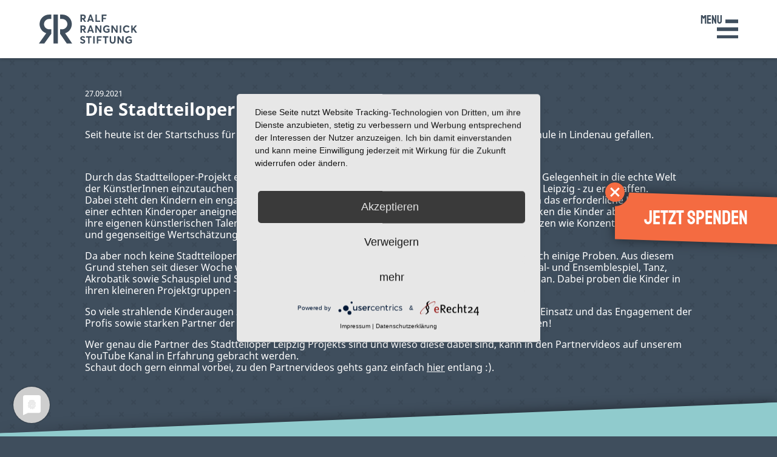

--- FILE ---
content_type: text/html; charset=utf-8
request_url: https://www.ralfrangnickstiftung.de/de/news.html/54_die-stadtteiloper-leipzig-erweckt-zum-leben
body_size: 4381
content:
<!DOCTYPE html><html lang="de" xml:lang="de" prefix="og: http://ogp.me/ns#" ><head><meta charset="UTF-8" /><meta name="viewport" content="width=device-width, initial-scale=1"><meta name="publisher" content="" /><meta name="description" content="Seit heute ist der Startschuss f&uuml;r die n&auml;chsten intensiven Projektwochen an der Nachbarschaftsschule in Lindenau gefallen." /><meta name="keywords" content="Kinder,Partner,Proben,Academy of music,AOM,Leipzig,LEIPZIGSTIFTUNG,Lindenau,MuKo,Musikalische Kom&ouml;die,Nachbarschaftsschule,Nasch,projekte,Projektwoche,Ralf Rangnick,Ralf Rangnick Stiftung ,Stadtteiloper,Stadtteiloper Leipzig,Unterst&uuml;tzung" /><meta name="robots" content="index,follow" /><meta name="revisit-after" content="2 days" /><meta name="google-site-verification" content="" /><meta property="DC.title" content="Die Stadtteiloper Leipzig erweckt zum Leben" /><meta property="DC.subject" content="Die Stadtteiloper Leipzig erweckt zum Leben" /><meta property="DC.description" content="Seit heute ist der Startschuss f&uuml;r die n&auml;chsten intensiven Projektwochen an der Nachbarschaftsschule in Lindenau gefallen." /><meta property="DC.publisher" content="" /><meta property="DC.rights" content="Alle Rechte liegen beim Autor" /><meta property="og:title" content="Die Stadtteiloper Leipzig erweckt zum Leben" /><meta property="og:description" content="Seit heute ist der Startschuss f&uuml;r die n&auml;chsten intensiven Projektwochen an der Nachbarschaftsschule in Lindenau gefallen." /><meta property="og:url" content="https://www.ralfrangnickstiftung.de/de/news.html/54_die-stadtteiloper-leipzig-erweckt-zum-leben" /><meta property="og:locale" content="de" /><meta property="og:image" content="https://www.ralfrangnickstiftung.de/images/ralf-rangnick-stiftung-logo.svg" /><meta property="og:type" content="article" /><meta property="og:site_name" content="Ralf Rangnick Stiftung SdbR" /><script type="application/ld+json"> {"@context":"https://schema.org","@type":"NewsArticle","mainEntityOfPage":{"@type":"WebPage","@id":"https://www.ralfrangnickstiftung.de/de/news.html/54_die-stadtteiloper-leipzig-erweckt-zum-leben"},"author":{"@type":"Person","name":""},"publisher":{"@type":"Organization","name":"Ralf Rangnick Stiftung SdbR","logo":{"@type":"ImageObject","url":"https://www.ralfrangnickstiftung.de/media/images/logo-rrs.png"}},"image":[],"headline":"Die Stadtteiloper Leipzig erweckt zum Leben","datePublished":"2021-09-27T15:06:00+02:00","dateModified":"2021-10-22T15:08:21+02:00","description":"Seit heute ist der Startschuss für die nächsten intensiven Projektwochen an der Nachbarschaftsschule in Lindenau gefallen."} </script><link rel="apple-touch-icon" sizes="57x57" href="/favicons/apple-icon-57x57.png"><link rel="apple-touch-icon" sizes="60x60" href="/favicons/apple-icon-60x60.png"><link rel="apple-touch-icon" sizes="72x72" href="/favicons/apple-icon-72x72.png"><link rel="apple-touch-icon" sizes="76x76" href="/favicons/apple-icon-76x76.png"><link rel="apple-touch-icon" sizes="114x114" href="/favicons/apple-icon-114x114.png"><link rel="apple-touch-icon" sizes="120x120" href="/favicons/apple-icon-120x120.png"><link rel="apple-touch-icon" sizes="144x144" href="/favicons/apple-icon-144x144.png"><link rel="apple-touch-icon" sizes="152x152" href="/favicons/apple-icon-152x152.png"><link rel="apple-touch-icon" sizes="180x180" href="/favicons/apple-icon-180x180.png"><link rel="icon" type="image/png" sizes="192x192" href="/favicons/android-icon-192x192.png"><link rel="icon" type="image/png" sizes="32x32" href="/favicons/favicon-32x32.png"><link rel="icon" type="image/png" sizes="96x96" href="/favicons/favicon-96x96.png"><link rel="icon" type="image/png" sizes="16x16" href="/favicons/favicon-16x16.png"><link rel="manifest" href="/favicons/manifest.json"><meta name="msapplication-TileColor" content="#ffffff"><meta name="msapplication-TileImage" content="/favicons/ms-icon-144x144.png"><meta name="theme-color" content="#ffffff"><link rel="canonical" href="https://www.ralfrangnickstiftung.de/de/news.html/54_die-stadtteiloper-leipzig-erweckt-zum-leben" /><link type="text/css" rel="stylesheet" href="/css/ralfrangnickstiftung.min.css?v=3275262642" media="screen" /><script type="text/javascript" src="/js/ralfrangnickstiftung.min.js?v=2714247324"></script><title>Die Stadtteiloper Leipzig erweckt zum Leben</title><script type="application/ld+json"> {"@context":"http://schema.org","@type":"LocalBusiness","url":"https://www.ralfrangnickstiftung.de","address":{"@type":"PostalAddress","addressLocality":"Leipzig","PostalCode":"04105","AddressRegion":"Sachsen","StreetAddress":"Funkenburgstraße 15"},"name":"Ralf Rangnick Stiftung SdbR","description":"Als Stiftung unterstützen wir Kinder in ihrer Entwicklung zu verantwortungsvollen, selbstständigen und handlungsfähigen Jugendlichen und jungen Erwachsenen mit den Förderbereichen: ★ Bewegung ★ MINT ★ Ernährung ★ Musik & Kunst","telephone":"+493412252523","image":"https://www.ralfrangnickstiftung.de/images/ralf-rangnick-stiftung-logo.svg"} </script><link rel="preconnect" href="//privacy-proxy.usercentrics.eu"><link rel="preload" href="//privacy-proxy.usercentrics.eu/latest/uc-block.bundle.js" as="script"><script type="application/javascript" src="https://app.usercentrics.eu/latest/main.js" id="-QDamQ6me"></script><script type="application/javascript" src="https://privacy-proxy.usercentrics.eu/latest/uc-block.bundle.js"></script><script type="text/plain" data-usercentrics="Google Analytics" async src="https://www.googletagmanager.com/gtag/js?id=UA-146374817-1"></script><script type="text/plain" data-usercentrics="Google Analytics"> window.dataLayer = window.dataLayer || []; function gtag(){dataLayer.push(arguments);} gtag('js', new Date()); gtag('config', 'UA-146374817-1',{ 'anonymize_ip': true });</script><!-- Google tag (gtag.js) --><script type="text/plain" data-usercentrics="Google Analytics" async src="https://www.googletagmanager.com/gtag/js?id=G-YEJ7C4YQHH"></script><script type="text/plain" data-usercentrics="Google Analytics"> window.dataLayer = window.dataLayer || []; function gtag(){dataLayer.push(arguments);} gtag('js', new Date()); gtag('config', 'G-YEJ7C4YQHH');</script></head><body class="shift-footer-bg-colors"><nav id="nav-top" class="nav-top"><div class="item-group"><p class="item-group-title">Stiftung</p><ul><li><a href="/de/stifter.html" title="Ralf Rangnick - der Stifter in kurzen Worten" >Der Stifter</a></li><li><a href="/de/stiftung.html" title="Ralf Rangnick Stiftung kurz vorgestellt" >Das Stiftungsteam</a></li><li><a href="/de/kontakt.html" title="Ralf Rangnick Stiftung - Sprechen Sie uns an" >Kontakt</a></li></ul></div><div class="item-group"><p class="item-group-title">Projekte</p><ul><li><a href="/de/alle-projekte.html" title="Ralf Rangnick Stiftung - Unsere Projekte im &Uuml;berblick" >Alle Projekte</a></li><li><a href="/de/unterstuetzen-sie-uns.html" title="Ehrenamtliche Arbeit - Unterst&uuml;tzen Sie uns" >Ehrenamt</a></li></ul></div><div class="item-group"><p class="item-group-title">Spenden</p><ul><li><a href="/de/spenden.html" title="Spenden Sie f&uuml;r Kinder | Ralf Rangnick Stiftung" >Spenden</a></li><li><a href="/de/faq.html" title="Ralf Rangnick Stiftung - FAQ " >FAQ</a></li></ul></div><div class="item-group"><p class="item-group-title">News</p><ul><li><a href="/de/aktuelles-und-news.html" title="Ralf Rangnick Stiftung - Aktuelles von uns" >News &amp; Highlights</a></li></ul></div></nav><header class="header"></header><main id="main"><div class="box text-only news-detail padding-top padding-bottom"><div class="box-content"><div><small>27.09.2021</small></div><h1 class="hl4">Die Stadtteiloper Leipzig erweckt zum Leben</h1>Seit heute ist der Startschuss f&uuml;r die n&auml;chsten intensiven Projektwochen an der Nachbarschaftsschule in Lindenau gefallen.<p>&nbsp;</p><p>Durch das Stadtteiloper-Projekt erhalten die Sch&uuml;lerInnen der Nachbarschaftsschule die einmalige Gelegenheit in die echte Welt der K&uuml;nstlerInnen einzutauchen und ein eigenes, gro&szlig;artiges Gesamtkunstwerk - die Stadtteiloper Leipzig - zu erschaffen.<br />Dabei steht den Kindern ein engagiertes Team von Profis zur Seite, durch das sich die Sch&uuml;lerInnen das erforderliche Know-How einer echten Kinderoper aneignen k&ouml;nnen.&nbsp;Durch die gemeinsame Arbeit mit den Experten entdecken die Kinder aber nicht nur ihre eigenen k&uuml;nstlerischen Talente, sondern sammeln auch wertvolle Erfahrungen und Kompetenzen wie Konzentrationsf&auml;higkeit und gegenseitige Wertsch&auml;tzung.</p><p>Da aber noch keine Stadtteiloper vom Himmel gefallen ist, geh&ouml;ren zu einer echten Auff&uuml;hrung auch einige Proben. Aus diesem Grund stehen seit dieser Woche wieder h&auml;ufiger k&uuml;nstlerische Disziplinen wie Gesang, Instrumental- und Ensemblespiel, Tanz, Akrobatik sowie Schauspiel und Stunden in B&uuml;hnenbild- und Kost&uuml;mgestaltung auf dem Stundenplan. Dabei proben die Kinder in ihren kleineren Projektgruppen - langweiliger Schulalltag sieht anders aus.</p><p>So viele strahlende Kinderaugen zu sehen, erfreut uns als Stiftung sehr. Da wir dies aber ohne den Einsatz und das Engagement der Profis sowie starken Partner der Stadtteiloper nicht erreicht h&auml;tten, wollen wir herzlich Danke sagen!</p><p>Wer genau die Partner des Stadtteiloper Leipzig Projekts sind und wieso diese dabei sind, kann in den Partnervideos auf unserem YouTube Kanal in Erfahrung gebracht werden.<br />Schaut doch gern einmal vorbei, zu den Partnervideos gehts ganz einfach <a href="https://www.youtube.com/channel/UCEL9KrTR_f8gbluXKzgcvcw/videos" target="_blank" rel="noopener">hier</a>&nbsp;entlang :).</p></div></div><div class="box triangle-top-right"><div class="box-content"></div></div><div class="box boxes bg-primary padding-top padding-bottom"><div class="box-content"><ul><li><img src="" alt=""></li><li><img src="" alt=""></li><li><img src="" alt=""></li></ul></div></div><div class="box triangle-bottom-left"><div class="box-content"></div></div><div class="box text news-detail padding-top"><div class="box-headline"><h2>weitere<br/> News</h2></div><div class="box-content"></div></div><div class="box boxes padding-bottom"><div class="box-content"><ul class="top-news-list"><li class="top-news-list-item"><a href="/de/news.html/62_interview-mit-den-projektleitenden-der-stadtteiloper-l"><div><small>22.02.2022</small></div><p class="hl4">Interview mit den Projektleitenden der Stadtteiloper Leipzig</p>    <p>      Vor den Winterferien fand eine weitere Projektwoche im Rahmen der Umsetzung der &bdquo;Stadtteiloper Leipzig&ldquo; statt. Seit Herbst 2020 arbeiten &uuml;ber 500 Kinder an der Entstehung einer eigenen Oper.    </p>  </a></li><li class="top-news-list-item"><a href="/de/news.html/49_an-die-kochloeffel-kinder-es-geht-los"><div><small>28.09.2021</small></div><p class="hl4">An die Kochl&ouml;ffel Kinder, es geht los!</p>    <p>      Endlich ist es soweit! Das einzigartige Pr&auml;ventionsprojekt zur St&auml;rkung der Kindergesundheit konnte heute nach sorgf&auml;ltiger Planungsphase und pandemiebedingter Verschiebung endlich starten!    </p>  </a></li><li class="top-news-list-item"><a href="/de/news.html/66_sonderbriefmarke-und-start-des-ticketverkaufs-fuer-die-stadtt"><div><small>03.06.2022</small></div><p class="hl4">Sonderbriefmarke und Start des Ticketverkaufs f&uuml;r die Stadtteiloper Leipzig</p>    <p>      Endlich ist es soweit! Das musikalisch-k&uuml;nstlerische Gesamtkunstwerk - die Stadtteiloper Leipzig, an dem seit Ende 2020 tatkr&auml;ftig gearbeitet wird, hat den Endspurt in der Konzeptions- und Probenphase eingelegt.    </p>  </a></li></ul></div></div></main><footer><div class="box triangle-bottom-left"><div class="box-content"></div></div><div class="box text bg-transparent padding-top"><div class="box-headline"><h3>Ralf Rangnick<br/> Stiftung e.S.</h3></div><div class="box-content center-on-mobile"><p>Funkenburgstraße 15<br/>04105 Leipzig<br/></p><p> <strong>mail.</strong> <a href="#mail" rel="mail">info<span class="domain">ralfrangnickstiftung</span>de</a><br/> <strong>fon.</strong> <a href="tel:+4934169764023">+49 (0)341 69764023</a></p></div></div><div class="box triangle-top-right"><div class="box-content"></div></div><div class="box bg-primary nav-footer-bottom padding-top"><div class="box-content"><ul><li class="item-level-1"><a href="https://www.instagram.com/ralfrangnickstiftung/" title="instagram" target="_blank"><img src="/images/instagram.svg" alt="instagram"></a></li><li class="item-level-1"><a href="https://www.facebook.com/rrangnick/" title="facebook" ><img src="/images/facebook.svg" alt="facebook"></a></li><li class="item-level-1"><a href="https://www.youtube.com/channel/UCEL9KrTR_f8gbluXKzgcvcw" title="youtube" ><img src="/images/youtube.svg" alt="youtube"></a></li><li class="item-level-1"><a href="https://www.linkedin.com/company/ralf-rangnick-stiftung" title="linkedin" target="_blank"><img src="/images/linkedin.svg" alt="linkedin"></a></li></ul><ul><li><a href="/de/impressum.html" title="Ralf Rangnick Stiftung - Impressum" >Impressum</a></li><li><a href="/de/datenschutz.html" title="Ralf Rangnick Stiftung - Datenschutz" >Datenschutz</a></li><li><a href="/de/disclaimer.html" title="Ralf Rangnick Stiftung - Disclaimer" >Disclaimer</a></li></ul></div></div></footer><div id="nav-bar"><a href="/" class="logo"><img src="/images/ralf-rangnick-stiftung-logo.svg" alt="Logo" /></a><a class="search"></a><a id="nav-toggle" class="burger-menu"><span></span><span></span><span></span></a></div><div id="search"><!--<form action="/de/suche.html" method="get">        <input type="search" name="search" value=""/>        <button>suchen</button>      </form>--></div><div class="donate " id="donate"><a class="close"></a><a href="/de/spenden.html" class="donate-button">Jetzt spenden</a></div></body></html>

--- FILE ---
content_type: text/css
request_url: https://www.ralfrangnickstiftung.de/css/ralfrangnickstiftung.min.css?v=3275262642
body_size: 9371
content:
@font-face{font-family:'Noto Sans';font-style:normal;font-weight:400;src:local("Noto Sans"),local("NotoSans"),url("Noto_Sans_400.woff2") format("woff2"),url("Noto_Sans_400.woff") format("woff"),url("Noto_Sans_400.eot?#iefix") format("embedded-opentype"),url("Noto_Sans_400.svg#NotoSans") format("svg"),url("Noto_Sans_400.ttf") format("truetype")}@font-face{font-family:'Noto Sans';font-style:normal;font-weight:700;src:local("Noto Sans Bold"),local("NotoSans-Bold"),url("Noto_Sans_700.woff2") format("woff2"),url("Noto_Sans_700.woff") format("woff"),url("Noto_Sans_700.eot?#iefix") format("embedded-opentype"),url("Noto_Sans_700.svg#NotoSans") format("svg"),url("Noto_Sans_700.ttf") format("truetype")}@font-face{font-family:'Noto Sans';font-style:italic;font-weight:700;src:local("Noto Sans Bold Italic"),local("NotoSans-BoldItalic"),url("Noto_Sans_700i.woff2") format("woff2"),url("Noto_Sans_700i.woff") format("woff"),url("Noto_Sans_700i.eot?#iefix") format("embedded-opentype"),url("Noto_Sans_700i.svg#NotoSans") format("svg"),url("Noto_Sans_700i.ttf") format("truetype")}@font-face{font-family:'Staatliches';font-style:normal;font-weight:normal;src:local("Staatliches Regular"),local("Staatliches-Regular"),url("Staatliches.woff2") format("woff2"),url("Staatliches.woff") format("woff"),url("Staatliches.eot?#iefix") format("embedded-opentype"),url("Staatliches.svg#Staatliches") format("svg"),url("Staatliches.ttf") format("truetype")}
*{margin:0;padding:0;border:0;outline:0;font-size:100%;font-style:inherit;font-family:inherit;line-height:1.2em}*,*::after,*::before{-webkit-box-sizing:border-box;box-sizing:border-box}html{height:101%}del{text-decoration:line-through}caption,th,td{text-align:left}table{border-collapse:collapse;border-spacing:0;margin-bottom:1rem;color:inherit}th{font-family:inherit;font-size:inherit;color:inherit}td{font-family:inherit;font-size:inherit;color:inherit;padding:.2rem .2rem .2rem 0}td+td{padding-left:.2rem}ul,ol{margin-left:1.2rem;margin-bottom:1em;list-style-position:outside}ul{list-style-type:disc}video{width:100%;height:auto}em{font-style:italic}strong{font-weight:bold}small{font-size:80%}a{outline:none;color:inherit;text-decoration:none}.mce-content-body{padding:5px}
html{font-size:14px;scroll-behavior:smooth;scroll-margin:8rem}@media only screen and (min-width: 500px){html{font-size:14px}}@media only screen and (min-width: 800px){html{font-size:15px}}@media only screen and (min-width: 1100px){html{font-size:16px}}@media only screen and (min-width: 1400px){html{font-size:17px}}@media only screen and (min-width: 1700px){html{font-size:18px}}body{font-family:"Noto Sans",sans-serif;font-size:1rem;color:#fff;background:url("/images/bg.png") center #3f4e5d;padding-top:6rem;-webkit-hyphens:auto;-ms-hyphens:auto;hyphens:auto}h1,.hl1{font-family:"Staatliches",sans-serif;font-size:3rem;line-height:0.8em;font-weight:400}h1 br,.hl1 br{line-height:0.8em}@media screen and (min-width: 650px){h1,.hl1{font-size:6rem}}h2,.hl2{font-family:"Staatliches",sans-serif;font-size:2.5rem;line-height:0.8em;font-weight:400}@media screen and (min-width: 650px){h2,.hl2{font-size:5rem}}h2 br,.hl2 br{line-height:0.8em}h3,.hl3{font-family:"Staatliches",sans-serif;font-size:1.4rem;line-height:0.8em;font-weight:400}@media screen and (min-width: 650px){h3,.hl3{font-size:2.5rem}}h3 br,.hl3 br{line-height:0.8em}h4,.hl4{font-family:"Noto Sans",sans-serif;font-size:1.2rem;font-weight:700;line-height:1.2em}@media screen and (min-width: 650px){h4,.hl4{font-size:1.8rem}}hr{clear:both;height:1px;border:0px solid #000;margin:0px;margin-bottom:0.5rem;background-color:#fff;color:#fff}@media screen and (min-width: 1250px){h1,.hl1,h2,.hl2,h3,.hl3,h4,.hl4{-webkit-hyphens:none;-ms-hyphens:none;hyphens:none}}h1+p,h1+ul,h1+ol,h1+table,h2+p,h2+ul,h2+ol,h2+table,h3+p,h3+ul,h3+ol,h3+table,h4+p,h4+ul,h4+ol,h4+table,p+p,p+ul,p+ol,p+table{margin-top:1rem}h1+h2,h1+h3,h1+h4,h1+.hl2,h1+.hl3,h1+.hl4,h2+h2,h2+h3,h2+h4,h2+.hl2,h2+.hl3,h2+.hl4,h3+h2,h3+h3,h3+h4,h3+.hl2,h3+.hl3,h3+.hl4,.hl1+h2,.hl1+h3,.hl1+h4,.hl1+.hl2,.hl1+.hl3,.hl1+.hl4,.hl2+h2,.hl2+h3,.hl2+h4,.hl2+.hl2,.hl2+.hl3,.hl2+.hl4,.hl3+h2,.hl3+h3,.hl3+h4,.hl3+.hl2,.hl3+.hl3,.hl3+.hl4{margin-top:0.5rem}table+h1,table+h2,table+h3,table+h4,table+.hl1,table+.hl2,table+.hl3,table+.hl4,p+h1,p+h2,p+h3,p+h4,p+.hl1,p+.hl2,p+.hl3,p+.hl4,ul+h1,ul+h2,ul+h3,ul+h4,ul+.hl1,ul+.hl2,ul+.hl3,ul+.hl4,ol+h1,ol+h2,ol+h3,ol+h4,ol+.hl1,ol+.hl2,ol+.hl3,ol+.hl4{margin-top:1.3rem}li{margin-bottom:1rem}strong{font-weight:600}.img-left{float:left;margin:0 0.5rem 0.5rem 0}.img-right{float:right;margin:0 0 0.5rem 0.5rem}.img-title{font-size:0.8rem;margin-bottom:0px}.small-text{font-size:80%;font-weight:normal}.clear-float{clear:both}.domain::before{content:"\0040"}.domain::after{content:"\002e"}.subject{display:none}.width20{width:20%}.width25{width:25%}.width33{width:33.3333%}.width38{width:38.2%}.width40{width:40%}.width50{width:50%}.width60{width:60%}.width62{width:61.8%}.width66{width:66.6666%}.width75{width:75%}.width80{width:80%}.width100{width:100%}.valign-top{vertical-align:top}.valign-middle{vertical-align:top}.valign-bottom{vertical-align:top}a.button{font-family:"Staatliches",sans-serif;font-size:1.5rem;line-height:0.9em;display:inline-block;padding:0 2.5rem;background:url("/images/btn-left.svg") no-repeat left center,url("/images/btn-right.svg") no-repeat right center;background-size:contain, contain;text-decoration:none !important}.cookie{background:rgba(0,0,0,0.8);color:#fff;padding:0.5rem 10%;margin:0;position:fixed;left:0;bottom:0;right:0;font-size:0.9rem;max-width:100%;z-index:11000}.cookie a{color:#fff}.cookie .cookie-close{background:#fff;color:#000;padding:0.1rem 0.25rem;float:right;margin:0 0 0 1rem;text-decoration:none;cursor:pointer}div.donate{position:fixed;right:0;top:50%;z-index:500;-webkit-transform:translateY(-50%);transform:translateY(-50%);-webkit-filter:drop-shadow(0 0 10px rgba(0,0,0,0.5));filter:drop-shadow(0 0 10px rgba(0,0,0,0.5));-webkit-transition:all 200ms linear;transition:all 200ms linear;display:none}@media screen and (min-width: 767px){div.donate{display:block}}div.donate.closed{-webkit-transform:translateY(-50%) translateX(90%);transform:translateY(-50%) translateX(90%);opacity:1}div.donate.closed .close::before,div.donate.closed .close::after{top:47%;left:50%;width:0.6rem;-webkit-transform:translate(-50%, -100%) rotateZ(-45deg);transform:translate(-50%, -100%) rotateZ(-45deg)}div.donate.closed .close::after{-webkit-transform:translate(-50%, 100%) rotateZ(45deg);transform:translate(-50%, 100%) rotateZ(45deg)}div.donate.hidden{display:none}div.donate .close{position:absolute;width:2rem;height:2rem;border-radius:50%;background:#f46b41;top:0;left:0;-webkit-transform:translate(-50%, -50%);transform:translate(-50%, -50%);cursor:pointer}div.donate .close::before,div.donate .close::after{content:"";position:absolute;top:50%;left:50%;width:1.2rem;height:3px;background:#fff;-webkit-transform:translate(-50%, -50%) rotateZ(-45deg);transform:translate(-50%, -50%) rotateZ(-45deg)}div.donate .close::after{-webkit-transform:translate(-50%, -50%) rotateZ(45deg);transform:translate(-50%, -50%) rotateZ(45deg)}div.donate .donate-button{display:block;padding:1.5rem 3rem;font-family:"Staatliches",sans-serif;font-size:2rem;cursor:pointer}div.donate .donate-button::after{content:"";position:absolute;top:0;left:0;right:0;bottom:0;background:radial-gradient(circle at 0 0, rgba(244,107,65,0) 1.4rem, #f46b41 1.5rem);-webkit-clip-path:polygon(0 0, 100% 10%, 100% 100%, 0 90%);clip-path:polygon(0 0, 100% 10%, 100% 100%, 0 90%);z-index:-1}.uc-embedding-wrapper,.uc-embedding-more-info{color:#000}
header{position:relative;-webkit-filter:drop-shadow(0 0 10px rgba(0,0,0,0.5));filter:drop-shadow(0 0 10px rgba(0,0,0,0.5))}header>div{background:#90cbcd;-webkit-clip-path:polygon(0 0, 100% 0, 100% 96%, 0 100%);clip-path:polygon(0 0, 100% 0, 100% 96%, 0 100%)}@media screen and (min-width: 799px){header>div{-webkit-clip-path:polygon(0 0, 100% 0, 100% 90%, 0 100%);clip-path:polygon(0 0, 100% 0, 100% 90%, 0 100%)}}header>div picture{display:block}header>div picture img,header>div .maps{display:block;width:100%;height:auto;-webkit-clip-path:polygon(0 0, 100% 0, 100% 100%, 0 94%);clip-path:polygon(0 0, 100% 0, 100% 100%, 0 94%)}@media screen and (min-width: 799px){header>div picture img,header>div .maps{-webkit-clip-path:polygon(0 0, 100% 0, 100% 98%, 0 88%);clip-path:polygon(0 0, 100% 0, 100% 98%, 0 88%)}}header>div .maps{height:90vw}header>div .maps-wrapper{background:#90cbcd;-webkit-clip-path:polygon(0 0, 100% 0, 100% 90%, 0 100%);clip-path:polygon(0 0, 100% 0, 100% 90%, 0 100%)}@media screen and (min-width: 800px){header>div .maps{height:41.6vw}header>div .maps-wrapper{background:#90cbcd;-webkit-clip-path:polygon(0 0, 100% 0, 100% 90%, 0 100%);clip-path:polygon(0 0, 100% 0, 100% 90%, 0 100%)}}header.video{padding-bottom:4rem}header.video>div{-webkit-clip-path:none;clip-path:none}@media screen and (min-width: 799px){header.video>div{-webkit-clip-path:none;clip-path:none}}header.video>div picture img,header.video>div .maps{-webkit-clip-path:none;clip-path:none}@media screen and (min-width: 799px){header.video>div picture img,header.video>div .maps{-webkit-clip-path:none;clip-path:none}}header .gm-style-cc,header .gmnoprint{bottom:10% !important}header h1,header .hl1{position:absolute;bottom:15%;left:0;padding:0 0 0 5vw;color:#fff;z-index:10;text-shadow:0 0 0.25rem rgba(0,0,0,0.2)}header h1:after,header .hl1:after{content:"";position:absolute;top:4%;left:0;right:.8rem;bottom:8%;background:#90cbcd;z-index:-1;-webkit-transform:skewY(-3deg);transform:skewY(-3deg);-webkit-box-shadow:0 0 0.4rem rgba(0,0,0,0.3);box-shadow:0 0 0.4rem rgba(0,0,0,0.3)}header blockquote{position:absolute;top:70%;left:50%;color:#fff;z-index:10;-webkit-transform:translate(-50%, -50%);transform:translate(-50%, -50%);max-width:1000px;padding:1rem 4vw;text-align:center;font-weight:700;font-style:italic;font-size:1.2rem}
#nav-bar{position:fixed;background:url("/images/bg1.png") no-repeat #fff;top:0;left:0;right:0;height:6rem;padding:1.5rem 5vw;z-index:1000;display:-webkit-box;display:-ms-flexbox;display:flex;-webkit-box-shadow:0 0 0.4rem rgba(0,0,0,0.3);box-shadow:0 0 0.4rem rgba(0,0,0,0.3);-webkit-transition:all 200ms linear 300ms;transition:all 200ms linear 300ms}.nav-open #nav-bar{-webkit-box-shadow:0 0 10px rgba(0,0,0,0);box-shadow:0 0 10px rgba(0,0,0,0);-webkit-transition:all 200ms linear;transition:all 200ms linear}.social-media{display:-webkit-box;display:-ms-flexbox;display:flex;list-style:none;margin:0;-webkit-box-align:center;-ms-flex-align:center;align-items:center}.social-media li{margin:0.1rem 0 0 1rem}.social-media img{width:2rem;height:2rem}@media screen and (max-width: 700px){.social-media{display:none}}.amazon-smile{display:none}@media screen and (min-width: 550px){.amazon-smile{display:block;text-align:center}.amazon-smile img{height:100%;width:auto}}.search{position:relative;margin-left:auto;width:2rem;height:2rem;min-width:2rem;background:url("/images/search.svg") no-repeat center;background-size:contain;-ms-flex-item-align:center;-ms-grid-row-align:center;align-self:center;cursor:pointer;-webkit-transition:opacity 200ms linear;transition:opacity 200ms linear;visibility:hidden}.search:before{content:"SEARCH";position:absolute;background:#fff;padding:0 5px;color:#3f4e5d;top:-0.5rem;left:-3rem;line-height:1.2rem;font-size:1.2rem;font-family:"Staatliches",sans-serif;z-index:10;-webkit-transition:opacity 200ms linear 200ms;transition:opacity 200ms linear 200ms}.nav-open .search{opacity:0.5;-webkit-transition:opacity 200ms linear 200ms;transition:opacity 200ms linear 200ms}.nav-open .search:before{opacity:0;-webkit-transition:opacity 200ms linear;transition:opacity 200ms linear}.lang-de,.lang-en{position:relative;margin-left:3ch;width:2rem;height:2rem;min-width:2rem;background:url("/images/world.svg") no-repeat center;background-size:contain;-ms-flex-item-align:center;-ms-grid-row-align:center;align-self:center;cursor:pointer}.lang-de:before,.lang-en:before{content:attr(hreflang);position:absolute;background:#fff;padding:0 5px;color:#3f4e5d;top:-0.5rem;left:-1rem;line-height:1.2rem;font-size:1.2rem;font-family:"Staatliches",sans-serif;z-index:10;-webkit-transition:opacity 200ms linear 200ms;transition:opacity 200ms linear 200ms;text-transform:uppercase}.lang-de.current,.lang-en.current{display:none}.logo{-webkit-box-flex:1;-ms-flex:1 1 auto;flex:1 1 auto;max-width:30%}.logo img{height:100%;width:auto}.nav-top{position:fixed;top:-100vh;left:0;width:100vw;height:100vh;padding:8rem 5vw 2rem 5vw;z-index:999;background:#fff;-webkit-transition:top 600ms ease-in;transition:top 600ms ease-in;-webkit-hyphens:none;-ms-hyphens:none;hyphens:none;overflow-y:auto}@media screen and (min-width: 750px){.nav-top{display:-webkit-box;display:-ms-flexbox;display:flex;-ms-flex-wrap:wrap;flex-wrap:wrap;-webkit-box-pack:justify;-ms-flex-pack:justify;justify-content:space-between;padding:8rem 10vw 2rem 10vw}}.nav-open .nav-top{top:0;-webkit-transition:top 600ms ease-out;transition:top 600ms ease-out}.nav-top *{color:#3f4e5d}.nav-top .item-group{margin:2vh 3vw 0 3vw;min-width:10vw}.nav-top .item-group-title{font-family:"Staatliches",sans-serif;font-size:3rem;cursor:pointer}@media screen and (min-width: 750px){.nav-top .item-group-title{cursor:default}}.nav-top .item-group.open ul{max-height:20rem}.nav-top ul{list-style-type:none;margin-left:0;max-height:0.01rem;overflow:hidden;-webkit-transition:max-height 500ms linear;transition:max-height 500ms linear}@media screen and (min-width: 750px){.nav-top ul{max-height:none;overflow:hidden}}.nav-top a{font-size:1.8rem}.burger-menu{height:2rem;width:2.2rem;min-width:2.2rem;-ms-flex-item-align:center;-ms-grid-row-align:center;align-self:center;margin-left:3rem;position:relative;cursor:pointer}.burger-menu:before{content:"MENU";position:absolute;background:#fff;padding:0 5px;color:#3f4e5d;top:-0.5rem;left:-2rem;line-height:1.2rem;font-size:1.2rem;font-family:"Staatliches",sans-serif;z-index:10;-webkit-transition:opacity 200ms linear 200ms;transition:opacity 200ms linear 200ms}.burger-menu span{position:absolute;left:0;width:2.2rem;height:0.35rem;background:#3f4e5d}.burger-menu span:nth-child(1){top:10%;-webkit-transform:translateY(-50%) rotateZ(0deg);transform:translateY(-50%) rotateZ(0deg);-webkit-transition:top 200ms linear 200ms, -webkit-transform 200ms linear;transition:top 200ms linear 200ms, -webkit-transform 200ms linear;transition:transform 200ms linear, top 200ms linear 200ms;transition:transform 200ms linear, top 200ms linear 200ms, -webkit-transform 200ms linear}.burger-menu span:nth-child(2){top:50%;-webkit-transform:translateY(-50%);transform:translateY(-50%);-webkit-transition:all 200ms linear;transition:all 200ms linear}.burger-menu span:nth-child(3){top:90%;-webkit-transform:translateY(-50%) rotateZ(0deg);transform:translateY(-50%) rotateZ(0deg);-webkit-transition:top 200ms linear 200ms, -webkit-transform 200ms linear;transition:top 200ms linear 200ms, -webkit-transform 200ms linear;transition:transform 200ms linear, top 200ms linear 200ms;transition:transform 200ms linear, top 200ms linear 200ms, -webkit-transform 200ms linear}.nav-open .burger-menu:before{opacity:0;-webkit-transition:opacity 200ms linear;transition:opacity 200ms linear}.nav-open .burger-menu span:nth-child(1){top:50%;-webkit-transition:top 200ms linear, -webkit-transform 200ms linear 200ms;transition:top 200ms linear, -webkit-transform 200ms linear 200ms;transition:top 200ms linear, transform 200ms linear 200ms;transition:top 200ms linear, transform 200ms linear 200ms, -webkit-transform 200ms linear 200ms;-webkit-transform:translateY(-50%) rotateZ(45deg);transform:translateY(-50%) rotateZ(45deg)}.nav-open .burger-menu span:nth-child(2){opacity:0}.nav-open .burger-menu span:nth-child(3){top:50%;-webkit-transition:top 200ms linear, -webkit-transform 200ms linear 200ms;transition:top 200ms linear, -webkit-transform 200ms linear 200ms;transition:top 200ms linear, transform 200ms linear 200ms;transition:top 200ms linear, transform 200ms linear 200ms, -webkit-transform 200ms linear 200ms;-webkit-transform:translateY(-50%) rotateZ(-45deg);transform:translateY(-50%) rotateZ(-45deg)}
.video-container{position:relative;padding-bottom:56.25%;padding-top:30px;height:0;overflow:hidden}.video-container iframe,.video-container object,.video-container embed{position:absolute;top:0;left:0;width:100%;height:100%}.header{position:relative;display:-ms-grid;display:grid;-ms-grid-columns:1fr;grid-template-columns:1fr;-ms-grid-rows:1fr;grid-template-rows:1fr;grid-template-areas:"banner"}.box-top{-ms-grid-row:1;-ms-grid-column:1;grid-area:banner;position:relative}.box-top.active{z-index:3;opacity:1}.box-top.last-active{z-index:2}.box{padding:1rem}@media screen and (min-width: 480px){.box{padding:1rem 4rem}}.box a{text-decoration:underline}.box table{margin:0}.box td{padding:0;line-height:1em}.align-left *{text-align:left}.bg-primary{background:#90cbcd;position:relative;z-index:20}.bg-white{background:#fff;position:relative}.bg-white *{color:#3f4e5d}.bg-white .button{background:url("/images/btn-left-grey.svg") no-repeat left center,url("/images/btn-right-grey.svg") no-repeat right center;background-size:contain, contain}.padding-top{padding-top:3rem}.padding-bottom{padding-bottom:3rem}.extend-top{padding-top:9.1rem;margin-top:-9.1rem}.extend-top.padding-top{padding-top:12.1rem}.extend-bottom{padding-bottom:9.1rem;margin-bottom:-9.1rem}.extend-bottom.padding-bottom{padding-bottom:12.1rem}.bg-image{position:relative;background-size:cover;background-position:80% center}.bg-image::before{content:"";position:absolute;top:0;left:0;right:0;bottom:0;background:linear-gradient(to right, rgba(0,0,0,0.6), rgba(0,0,0,0.1) 1800px);z-index:0}.bg-image .box-content{position:relative;z-index:10}@media screen and (min-width: 900px){.text{display:-webkit-box;display:-ms-flexbox;display:flex}}.text .box-headline{padding:1rem;text-align:center}.text .box-headline *{max-width:500px;margin:0 auto}@media screen and (min-width: 900px){.text .box-headline{text-align:right;-webkit-box-flex:0;-ms-flex:0 0 50%;flex:0 0 50%;padding:0 1rem}.text .box-headline *{max-width:none}.text .box-headline br{display:initial}}.text .box-content{-webkit-box-flex:0;-ms-flex:0 0 50%;flex:0 0 50%}.text .box-content p,.text .box-content ul,.text .box-content ol{margin-left:auto;margin-right:auto;max-width:500px}@media screen and (min-width: 900px){.text .box-content p,.text .box-content ul,.text .box-content ol{margin-left:0;margin-right:0}}.text .box-content ol,.text .box-content ul{padding-left:2ch}@media screen and (max-width: 899px){.text .center-on-mobile p,.text .center-on-mobile table{margin:0 auto;width:auto}.text .center-on-mobile p{text-align:center}}.text-only .box-headline{display:none}.text-only .box-content{margin:0 auto;max-width:1000px;text-align:center}.text-only ol{list-style:none;display:-webkit-box;display:-ms-flexbox;display:flex;-webkit-box-pack:center;-ms-flex-pack:center;justify-content:center;counter-reset:section}.text-only ol li{position:relative;width:15rem;height:15rem;padding:5rem 2rem 0 2rem;margin:0 3rem;text-align:center;border-radius:50%;background:#fff;color:#3f4e5d;-ms-flex-line-pack:center;align-content:center;vertical-align:middle;font-size:1.2rem;line-height:1.1em}.text-only ol li strong{font-size:2rem;display:block;line-height:1.1em}.text-only ol li br{line-height:1.1em}.text-only ol li:before{counter-increment:section;content:counter(section) ".";position:absolute;top:0;left:0;width:4rem;height:4rem;background:#fff;color:#3f4e5d;text-align:center;border:0.4rem solid #90cbcd;border-radius:50%;line-height:3.3rem;font-family:"Staatliches",sans-serif;font-size:2rem;padding-left:0.25ch}.text-left{display:-webkit-box;display:-ms-flexbox;display:flex}.text-left .box-headline{display:none}@media screen and (min-width: 650px){.text-left .box-headline{-webkit-box-flex:0;-ms-flex:0 0 50%;flex:0 0 50%;padding:0 1rem;text-align:right;-webkit-box-ordinal-group:3;-ms-flex-order:2;order:2}}.text-left .box-content{-webkit-box-flex:0;-ms-flex:0 0 100%;flex:0 0 100%;-webkit-box-ordinal-group:2;-ms-flex-order:1;order:1;text-align:left;max-width:420px}@media screen and (min-width: 650px){.text-left .box-content{padding:0 1rem;-webkit-box-flex:0;-ms-flex:0 0 50%;flex:0 0 50%;max-width:none;text-align:right}.text-left .box-content *{max-width:420px;margin-left:auto}}.boxes{position:relative}.boxes ul{list-style:none;display:-webkit-box;display:-ms-flexbox;display:flex;-webkit-box-pack:center;-ms-flex-pack:center;justify-content:center;margin:0;-ms-flex-wrap:wrap;flex-wrap:wrap}.boxes li{margin:0.5rem 2rem;text-align:center;min-width:15rem}.boxes figure{margin-bottom:1rem}.boxes img{width:100%;height:auto}.slider{position:relative;padding:3rem 0}.slider *{color:#3f4e5d}.slider ul{list-style:none;display:-webkit-box;display:-ms-flexbox;display:flex;margin:0}.slider li{margin:0;text-align:center;-webkit-box-flex:0;-ms-flex:0 0 100%;flex:0 0 100%;padding:0 15vw}.slider figure{margin-bottom:1rem}.slider img{width:100%;height:auto}.cols3 li{-webkit-box-flex:0;-ms-flex:0 1 33.33%;flex:0 1 33.33%;padding:0 2rem;margin:0}.cols4 li{-webkit-box-flex:0;-ms-flex:0 0 20%;flex:0 0 20%;padding:2rem 0;margin:0 2%}.round-boxes li{width:15rem;height:15rem;-webkit-box-flex:0;-ms-flex:0 0 15rem;flex:0 0 15rem;background:#fff;border-radius:50%;padding:0 1rem;margin:0 1rem;display:-webkit-box;display:-ms-flexbox;display:flex;-webkit-box-orient:vertical;-webkit-box-direction:normal;-ms-flex-direction:column;flex-direction:column;-webkit-box-pack:center;-ms-flex-pack:center;justify-content:center;overflow:hidden;-webkit-box-sizing:border-box;box-sizing:border-box}.round-boxes li strong{font-family:"Staatliches",sans-serif;font-size:1.5rem;font-weight:400}.round-boxes li img{padding:0 1rem}.flip-cards{position:relative}.flip-cards h3{color:#3f4e5d}.flip-cards ul{list-style:none;margin:0 auto;display:-webkit-box;display:-ms-flexbox;display:flex;-webkit-box-pack:center;-ms-flex-pack:center;justify-content:center;-ms-flex-wrap:wrap;flex-wrap:wrap}@media screen and (min-width: 750px){.flip-cards ul{width:48rem}}@media screen and (min-width: 1600px){.flip-cards ul{width:96rem;max-width:100%}}.flip-cards li{margin:0 2rem;text-align:center;max-width:20rem;margin-bottom:4rem;-webkit-box-flex:1;-ms-flex:1 0 50%;flex:1 0 50%}@media screen and (min-width: 1600px){.flip-cards li{max-width:17rem}}.flip-cards figure{display:block;margin-bottom:1rem}.flip-cards figcaption,.flip-cards img{overflow:hidden}.flip-cards img{width:100%;height:auto}.flip-cards p img{border-radius:500px}.results{margin:0 auto !important}.results td{display:block;text-align:center}@media screen and (min-width: 500px){.results td{display:table-cell;text-align:left}}.results img{width:12rem;height:auto;border-radius:50%}.results ul{margin:0;list-style:none}@media screen and (min-width: 500px){.results ul{margin-left:2rem}}.project-list{display:-webkit-box;display:-ms-flexbox;display:flex;-ms-flex-wrap:wrap;flex-wrap:wrap;-webkit-box-pack:center;-ms-flex-pack:center;justify-content:center;margin:0}.project-item{margin:1rem;width:500px;text-decoration:none !important;background:#90cbcd}.project-item img{-webkit-transition:-webkit-transform 300ms ease;transition:-webkit-transform 300ms ease;transition:transform 300ms ease;transition:transform 300ms ease, -webkit-transform 300ms ease;display:block}.no-touch .project-item:hover img{-webkit-transform:scale(1.2);transform:scale(1.2)}.project-image{margin:0 !important;display:block;overflow:hidden;-webkit-clip-path:polygon(0 0, 100% 0, 100% 94%, 0 100%);clip-path:polygon(0 0, 100% 0, 100% 94%, 0 100%)}.project-title{height:8rem;padding:2rem}.project-progressbar{position:relative;border:0.2rem solid #fff;margin:0.4rem 0 0.4rem 0;background:#fff;line-height:1em;text-align:right;font-weight:700}@supports ((-webkit-clip-path: polygon(0 12%, 100% 0, 100% 100%, 0 100%)) or (clip-path: polygon(0 12%, 100% 0, 100% 100%, 0 100%))){.project-progressbar{-webkit-transform:skewY(-2deg);transform:skewY(-2deg)}}.project-progressbar .progress-bg{color:#f46b41;padding:0.1rem}.project-progressbar .progress-fg{position:absolute;top:0;left:0;right:0;bottom:0;color:#fff;padding:0.1rem;background:#f46b41;-webkit-transition:all 500ms ease-in-out;transition:all 500ms ease-in-out;-webkit-clip-path:polygon(0 0, 0 0, 0 100%, 0 100%);clip-path:polygon(0 0, 0 0, 0 100%, 0 100%)}p.images{text-align:center}p.images img{display:block;max-width:490px;width:100%;height:auto;margin:1rem auto}@media screen and (min-width: 950px){p.images img{display:inline-block;width:31%;margin:0 1%}}@media screen and (min-width: 750px){.text-2cols{margin-left:10vw;margin-right:10vw;-webkit-columns:2;columns:2;-webkit-column-gap:2rem;column-gap:2rem}}.project-detail{position:relative}.project-detail picture{display:block;position:relative;overflow:hidden}.project-detail picture img{display:block;width:100%;height:auto}@media screen and (max-width: 950px){.project-detail picture img{width:160vw;margin:0 -30vw}}.project-detail picture .fotograf{position:absolute;top:0;left:0;font-size:0.6rem;padding:1rem;color:#fff}.project-detail picture .fotograf:empty{display:none}.project-detail.bg-image:before{background:rgba(0,0,0,0.1)}.project-detail-header{position:absolute;top:40%;left:50%;-webkit-transform:translate(-50%, -50%);transform:translate(-50%, -50%);text-align:center;width:90vw}.project-detail-header img{width:120px;height:auto;margin:1rem}@media screen and (max-width: 750px){.project-detail-header img{display:none}}.project-detail-header p{font-weight:bold}.project-detail .box-content{max-width:68rem;padding:0 1rem;margin:0 auto;-webkit-box-sizing:border-box;box-sizing:border-box}@media screen and (min-width: 900px){.project-detail .col-2{display:-webkit-box;display:-ms-flexbox;display:flex}.project-detail .col-2 div{-webkit-box-flex:0;-ms-flex:0 0 50%;flex:0 0 50%}.project-detail .col-2 div:first-child{padding-right:1rem}.project-detail .col-2 div:last-child{padding-left:1rem}}.project-detail .project-progressbar{border:0.4rem solid #fff;margin:0.1rem 0 0.4rem 0;font-size:1.5rem}.project-detail .project-progressbar .progress-bg,.project-detail .project-progressbar .progress-fg{padding:0.2rem}.project-detail p.donate{margin-top:1rem;-webkit-transform:skewY(-2deg);transform:skewY(-2deg)}.project-detail p.donate .button{font-family:"Staatliches",sans-serif;color:#f46b41;background:#fff;font-size:2rem;padding:0.5rem 1rem;line-height:1em;display:inline-block}.project-detail p.donate .more{font-size:1.2rem;font-weight:700;text-decoration:underline}.header .project-detail-header{top:50%;max-width:80ch}.header .project-detail-header h1{text-align:center}.header .project-detail-header h1::after{display:none}.button-bg{background-image:url("/images/donate-bg.svg");background-repeat:no-repeat;background-position:center;background-size:contain}p.donate{margin-top:1rem;-webkit-transform:skewY(-2deg);transform:skewY(-2deg)}p.donate .button,p.donate button{display:block;width:auto;font-family:"Staatliches",sans-serif;color:#f46b41;background:#fff;font-size:2.4rem;padding:0.5rem 1.5rem;line-height:1em;cursor:pointer}p.donate button{width:100%}p.donate .more{font-size:1.2rem;font-weight:700;text-decoration:underline}.project-donation{position:relative;padding:0;margin:4rem 0}@media screen and (min-width: 950px){.project-donation{display:-webkit-box;display:-ms-flexbox;display:flex}}.project-donation .image{max-width:90vw}@media screen and (min-width: 950px){.project-donation .image{position:absolute;right:0;top:0;max-width:50vw;padding-left:5vw}}.project-donation .image img{max-width:100%;display:block;margin-left:auto;-webkit-clip-path:polygon(0 6%, 100% 0, 100% 94%, 0 100%);clip-path:polygon(0 6%, 100% 0, 100% 94%, 0 100%)}.project-donation .image figure{-webkit-filter:drop-shadow(0 0 10px rgba(0,0,0,0.5));filter:drop-shadow(0 0 10px rgba(0,0,0,0.5));position:relative;text-align:right}.project-donation .image figure figcaption{position:absolute;left:0;right:0;bottom:0;padding:3rem 2rem;font-size:2rem}.project-donation .box-content{-webkit-box-flex:0;-ms-flex:0 0 50%;flex:0 0 50%}.project-donation form{position:relative;margin:0 auto;padding:1rem;max-width:440px;display:-webkit-box;display:-ms-flexbox;display:flex;-webkit-box-orient:vertical;-webkit-box-direction:normal;-ms-flex-direction:column;flex-direction:column;text-align:left}@media screen and (min-width: 950px){.project-donation form{margin-right:1rem;padding:0}}.project-donation form>*{margin:0.5rem 0}.project-donation form h3{margin-top:2.5rem}.project-donation form .hide{display:none}.project-donation form button{position:absolute;bottom:0;left:100%}.categories{display:-ms-grid;display:grid;-ms-grid-columns:(1fr)[2];grid-template-columns:repeat(2, 1fr);gap:2rem}@media screen and (min-width: 650px){.categories{-ms-grid-columns:(1fr)[4];grid-template-columns:repeat(4, 1fr)}}.categories img{width:100%;height:auto}.cols-2 div{text-align:left}@media screen and (min-width: 750px){.cols-2{display:-webkit-box;display:-ms-flexbox;display:flex}.cols-2 div{-webkit-box-flex:0;-ms-flex:0 0 50%;flex:0 0 50%}.cols-2 div:first-child{padding-right:1.5rem}.cols-2 div:last-child{padding-left:1.5rem}}.team ul{display:-webkit-box;display:-ms-flexbox;display:flex;list-style:none;-ms-flex-wrap:wrap;flex-wrap:wrap;-webkit-box-pack:center;-ms-flex-pack:center;justify-content:center;margin-left:0}.team li{-webkit-box-flex:0;-ms-flex:0 0 27rem;flex:0 0 27rem;max-width:100%;margin:1rem;background:#3f4e5d;color:#fff}.team img{width:100%;height:auto;display:block;-webkit-clip-path:polygon(0 0, 100% 0, 100% 95%, 0 100%);clip-path:polygon(0 0, 100% 0, 100% 95%, 0 100%)}.team figcaption{padding:1.2rem 2rem 2rem 2rem;text-transform:uppercase;font-size:1.5rem;font-weight:700}.team figcaption em{display:block;text-transform:initial;font-weight:400;font-size:1rem}.news-detail .box-content{text-align:left}.news-detail .box-content h1{margin-bottom:1rem}.filter li{min-width:120px;-webkit-box-flex:0;-ms-flex:0 1 40%;flex:0 1 40%;padding:1rem 0}@media only screen and (min-width: 540px){.filter li{-webkit-box-flex:0;-ms-flex:0 1 25%;flex:0 1 25%}}@media only screen and (min-width: 1000px){.filter li{-webkit-box-flex:0;-ms-flex:0 1 12%;flex:0 1 12%}}.filter img{-webkit-filter:grayscale(100%);filter:grayscale(100%);-webkit-transition:-webkit-filter 300ms ease-in-out;transition:-webkit-filter 300ms ease-in-out;transition:filter 300ms ease-in-out;transition:filter 300ms ease-in-out, -webkit-filter 300ms ease-in-out}.filter a{cursor:pointer}.filter h3{color:#fff;-webkit-transition:color 300ms ease-in-out;transition:color 300ms ease-in-out}@media only screen and (max-width: 540px){.filter figure{display:none}}.filter .active h3,.filter a:hover h3{color:#f46b41}.filter .active img,.filter a:hover img{-webkit-filter:grayscale(0%);filter:grayscale(0%)}.top-news-list{margin:0}.top-news-list li{margin:0.5rem 0;max-width:100%;background:#fff;padding:2rem 1.5rem;text-align:left;color:#3f4e5d}@media screen and (min-width: 480px){.top-news-list{display:-webkit-box;display:-ms-flexbox;display:flex;list-style:none;-ms-flex-wrap:wrap;flex-wrap:wrap;-webkit-box-pack:center;-ms-flex-pack:center;justify-content:center}.top-news-list li{-webkit-box-flex:0;-ms-flex:0 0 500px;flex:0 0 500px;margin:1rem}}.top-news-list a{display:block;text-decoration:none}@media screen and (min-width: 900px){.top-news-list a{min-height:12rem}}.news-list,.supportprogram{margin:0 -1rem;width:100vw;max-width:480px}@media only screen and (min-width: 480px){.news-list,.supportprogram{margin:0 auto;max-width:none;width:100%}}@media only screen and (min-width: 750px){.news-list,.supportprogram{max-width:none;width:90vw}}.news-list-item,.supportprogram-item{background-clip:padding-box;padding:2rem 1.5rem;padding:0 1.5rem 2rem 1.5rem;color:#3f4e5d;text-align:left !important;border:1rem solid transparent}.news-list-item figure,.supportprogram-item figure{text-align:center}.news-list-item img,.supportprogram-item img{width:200px;height:auto}.news-list-item a,.supportprogram-item a{text-decoration:none}.news-list-item p,.supportprogram-item p{text-align:left}.news-list-item .hl4,.supportprogram-item .hl4{font-size:1.3rem;line-height:1.1em;text-align:center;height:4em}.news-list-item .news-date,.supportprogram-item .news-date{margin-bottom:0.4rem}.news-list-item__buttons,.supportprogram-item__buttons{display:-webkit-box;display:-ms-flexbox;display:flex;-webkit-box-pack:justify;-ms-flex-pack:justify;justify-content:space-between}.news-list-item__for,.supportprogram-item__for{color:#fff;background:#3f4e5d;padding:0.25em 0.5em;text-align:center;-webkit-box-flex:0;-ms-flex:0 0 13ch;flex:0 0 13ch}.news-list .grid-sizer,.news-list-item,.supportprogram .grid-sizer,.supportprogram-item{width:100%}@media only screen and (min-width: 750px){.news-list .grid-sizer,.news-list-item,.supportprogram .grid-sizer,.supportprogram-item{width:50%}}@media only screen and (min-width: 1260px){.news-list .grid-sizer,.news-list-item,.supportprogram .grid-sizer,.supportprogram-item{width:33.3%}}@media only screen and (min-width: 1600px){.news-list .grid-sizer,.news-list-item,.supportprogram .grid-sizer,.supportprogram-item{width:25%}}.news-list-item{padding-top:1rem}.news-list-item .hl4{height:auto}.faq{width:100%;color:white;overflow:hidden;text-align:left;padding:0.5rem 0;border-bottom:1px solid #fff;text-align:left;position:relative}.faq:last-child{border:none}.faq input{position:absolute;opacity:0;z-index:-1}.faq-question{display:-webkit-box;display:-ms-flexbox;display:flex;-webkit-box-pack:justify;-ms-flex-pack:justify;justify-content:space-between;padding:0;font-size:1.2rem;cursor:pointer}.faq-question::after{content:"+";width:2rem;min-width:2rem;height:2rem;text-align:center;background:#fff;color:#3f4e5d;line-height:1.8rem;margin-left:1rem}.faq-answer{max-height:0;padding:0 20% 0 0;-webkit-transition:all 0.35s;transition:all 0.35s;overflow:hidden}input:checked+.faq-question::after{content:"-"}input:checked ~ .faq-answer{max-height:100vh;padding:0.5rem 20% 0.5rem 0}.img-grid .box-content{max-width:1600px;margin:0 auto;display:-ms-grid;display:grid;-ms-grid-columns:(1fr)[1];grid-template-columns:repeat(1, 1fr);-ms-grid-rows:(1fr)[auto];grid-template-rows:repeat(auto, 1fr);gap:2rem}@media only screen and (min-width: 500px){.img-grid .box-content{-ms-grid-columns:(1fr)[2];grid-template-columns:repeat(2, 1fr)}}@media only screen and (min-width: 900px){.img-grid .box-content{-ms-grid-columns:(1fr)[3];grid-template-columns:repeat(3, 1fr)}}.img-grid .box-content p{margin:0}.img-grid .box-content img{width:100%;height:auto;-webkit-box-shadow:0 0 10px rgba(0,0,0,0.1);box-shadow:0 0 10px rgba(0,0,0,0.1)}.triangle-top-left,.triangle-top-right,.triangle-bottom-left,.triangle-bottom-right{-webkit-filter:drop-shadow(0 0 10px rgba(0,0,0,0.5));filter:drop-shadow(0 0 10px rgba(0,0,0,0.5));position:relative;padding:0 !important;z-index:9}.triangle-top-left .box-content,.triangle-top-right .box-content,.triangle-bottom-left .box-content,.triangle-bottom-right .box-content{background:#90cbcd;-webkit-box-shadow:0 0 1px #90cbcd;box-shadow:0 0 1px #90cbcd;height:4vw}.triangle-top-left .box-content{-webkit-clip-path:polygon(0 0, 100% 99%, 100% 105%, 0 105%);clip-path:polygon(0 0, 100% 99%, 100% 105%, 0 105%)}.triangle-top-right .box-content{-webkit-clip-path:polygon(100% 0, 100% 105%, 0 105%, 0 99%);clip-path:polygon(100% 0, 100% 105%, 0 105%, 0 99%)}.triangle-bottom-left .box-content{-webkit-clip-path:polygon(0 -5%, 100% -5%, 100% 1%, 0 99%);clip-path:polygon(0 -5%, 100% -5%, 100% 1%, 0 99%)}.triangle-bottom-right .box-content{-webkit-clip-path:polygon(0 -5%, 100% -5%, 100% 99%, 0 1%);clip-path:polygon(0 -5%, 100% -5%, 100% 99%, 0 1%)}
footer .box:first-child{margin-top:0}.nav-footer-top{-webkit-hyphens:none;-ms-hyphens:none;hyphens:none}.nav-footer-top ul{list-style-type:none;margin-left:0}.nav-footer-top li{margin:0;font-size:1.2rem}@media screen and (min-width: 650px){.nav-footer-top li{font-size:1.5rem}}.nav-footer-top a{color:#fff;text-decoration:none}.nav-footer-top .hl3{color:#3f4e5d;font-size:1.9rem}@media screen and (min-width: 650px){.nav-footer-top .hl3{font-size:2.5rem}}.nav-footer-top .box-content{display:-ms-grid;display:grid;-ms-grid-columns:(1fr)[2];grid-template-columns:repeat(2, 1fr);-ms-grid-rows:(auto)[3];grid-template-rows:repeat(3, auto);grid-template-areas:"sub1 sub2" "sub3 sub4" "newsletter newsletter";grid-column-gap:1rem}@media screen and (min-width: 1010px){.nav-footer-top .box-content{-ms-grid-columns:(1fr)[3];grid-template-columns:repeat(3, 1fr);-ms-grid-rows:(1fr)[2];grid-template-rows:repeat(2, 1fr);grid-template-areas:"sub1 sub2 newsletter" "sub3 sub4 newsletter";grid-column-gap:2rem}}@media screen and (min-width: 650px){.nav-footer-top .box-content>div{padding:1rem}}.nav-footer-top .newsletter{-ms-grid-row:3;-ms-grid-column:1;-ms-grid-column-span:2;grid-area:newsletter}.nav-footer-bottom{position:relative;-webkit-hyphens:none;-ms-hyphens:none;hyphens:none}.nav-footer-bottom .box-content{display:-webkit-box;display:-ms-flexbox;display:flex;-webkit-box-align:center;-ms-flex-align:center;align-items:center;-webkit-box-pack:center;-ms-flex-pack:center;justify-content:center;-ms-flex-wrap:wrap;flex-wrap:wrap}@media screen and (min-width: 550px){.nav-footer-bottom .box-content{-ms-flex-wrap:nowrap;flex-wrap:nowrap;-webkit-box-pack:justify;-ms-flex-pack:justify;justify-content:space-between}}.nav-footer-bottom .box-content ul{margin:0;-webkit-box-flex:0;-ms-flex:0 0 100%;flex:0 0 100%;text-align:center;margin-bottom:2rem}@media screen and (min-width: 550px){.nav-footer-bottom .box-content ul{-webkit-box-flex:0;-ms-flex:0 1 auto;flex:0 1 auto;margin-bottom:0}}.nav-footer-bottom .box-content li{margin:0;display:inline-block}.nav-footer-bottom .box-content li+li{margin-left:1rem}.nav-footer-bottom .box-content a{font-family:"Staatliches",sans-serif;font-size:1.2rem;color:#fff;text-decoration:none}@media screen and (min-width: 768px){.nav-footer-bottom .box-content img{width:80px;height:auto}}.newsletter{max-width:500px}.newsletter .label{display:none}.newsletter .form-container{display:-webkit-box;display:-ms-flexbox;display:flex;-webkit-box-orient:vertical;-webkit-box-direction:normal;-ms-flex-direction:column;flex-direction:column}.newsletter .form-block{margin-bottom:1rem}.newsletter button{background:#90cbcd;color:#fff}.newsletter .field span{display:block;padding-left:1.2rem;position:relative}.shift-footer-bg-colors footer .triangle-top-left .box-content{-webkit-clip-path:polygon(0 -1%, 100% -1%, 100% 99%, 0 1%);clip-path:polygon(0 -1%, 100% -1%, 100% 99%, 0 1%)}.shift-footer-bg-colors footer .triangle-top-right .box-content{-webkit-clip-path:polygon(0 -1%, 100% -1%, 100% 1%, 0 99%);clip-path:polygon(0 -1%, 100% -1%, 100% 1%, 0 99%)}.shift-footer-bg-colors footer .triangle-bottom-left .box-content{-webkit-clip-path:polygon(100% 0, 100% 101%, 0 101%, 0 99%);clip-path:polygon(100% 0, 100% 101%, 0 101%, 0 99%)}.shift-footer-bg-colors footer .triangle-bottom-right .box-content{-webkit-clip-path:polygon(0 0, 100% 99%, 100% 101%, 0 101%);clip-path:polygon(0 0, 100% 99%, 100% 101%, 0 101%)}.shift-footer-bg-colors footer .bg-primary{background:transparent}.shift-footer-bg-colors footer .bg-transparent{position:relative;background:#90cbcd;z-index:10}.shift-footer-bg-colors .nav-footer-top .hl3{color:#fff}.shift-footer-bg-colors .nav-footer-top button{background:#90cbcd;color:#fff}
#subject{display:none;margin:0;padding:0}label.file,textarea,input[type=text],input[type=email]{display:block;width:100%;padding:.4rem .4rem;-webkit-box-shadow:none;box-shadow:none;background:#fff;color:#000}label.file:invalid,textarea:invalid,input[type=text]:invalid,input[type=email]:invalid{-webkit-box-shadow:0 0 5px #f00;box-shadow:0 0 5px #f00}textarea{resize:none}input[type="checkbox"]{-webkit-appearance:none;-moz-appearance:none;appearance:none;width:1rem;height:1rem;border:.2rem solid #fff;background:#fff;margin:0 .5rem 0 0;position:absolute;top:.2rem;left:0;-webkit-box-shadow:none;box-shadow:none}input[type="checkbox"]:checked{background:#90cbcd}input[type="radio"]{-webkit-appearance:none;-moz-appearance:none;appearance:none;width:1rem;height:1rem;border:.2rem solid #fff;border-radius:50%;background:#fff;margin:0 1rem 0 0}input[type="radio"]:checked{background:#6dbbbd}select{-webkit-appearance:none;-moz-appearance:none;appearance:none;background:#fff;padding:.5rem 2rem .5rem .2rem;background:url("[data-uri]") no-repeat right center #fff}button{background:#90cbcd;color:#fff;width:100%;padding:.4rem .8rem;font-family:"Staatliches",sans-serif;font-size:1.5rem;cursor:pointer}.bg-primary button{background:#3f4e5d;color:#fff}.inputfile{width:0.1px;height:0.1px;opacity:0;overflow:hidden;position:absolute;z-index:-1}.inputfile+label{cursor:pointer}.checkbox{list-style:none;margin:0;padding-left:0 !important}.checkbox li{position:relative;padding-left:1.5rem;margin:.5rem 0}.checkbox li label span{margin-right:1rem}.checkbox li input[type="text"]{margin:1rem 0}.radio{list-style:none;margin:0;padding-left:0 !important}.radio li{display:-webkit-box;display:-ms-flexbox;display:flex;-webkit-box-align:center;-ms-flex-align:center;align-items:center;-ms-flex-wrap:wrap;flex-wrap:wrap;padding:1rem 0}.radio li label{-webkit-box-flex:1;-ms-flex:1 1 auto;flex:1 1 auto;display:-webkit-box;display:-ms-flexbox;display:flex;-webkit-box-align:center;-ms-flex-align:center;align-items:center;-webkit-box-pack:justify;-ms-flex-pack:justify;justify-content:space-between;-webkit-box-ordinal-group:3;-ms-flex-order:2;order:2}.radio li label span{margin-right:1rem}.radio li input{-webkit-box-flex:0;-ms-flex:0 0 1rem;flex:0 0 1rem;-webkit-box-ordinal-group:2;-ms-flex-order:1;order:1}.radio li input:checked+p{display:block}.radio li img{height:58px;width:auto}.radio li p{-webkit-box-flex:0;-ms-flex:0 0 100%;flex:0 0 100%;-webkit-box-ordinal-group:4;-ms-flex-order:3;order:3;font-size:.7rem;padding:1rem 0 0rem 2rem;display:none}.radio li+li{border-top:2px solid #fff}.micropayment{display:-webkit-box;display:-ms-flexbox;display:flex;-webkit-box-pack:justify;-ms-flex-pack:justify;justify-content:space-between}.micropayment p{font-size:.7rem;-webkit-box-flex:1;-ms-flex:1 1 auto;flex:1 1 auto}.micropayment figure{-webkit-box-flex:1;-ms-flex:1 0 47%;flex:1 0 47%;padding-right:1rem}.micropayment img{display:block;max-width:100%;height:auto}.contact-form{max-width:600px}.contact-form input+input,.contact-form input+label,.contact-form input+textarea,.contact-form textarea+input,.contact-form textarea+label,.contact-form textarea+textarea{margin-top:1rem}
@use "include";.swiper-container{margin:0 auto;position:relative;overflow:hidden;list-style:none;-webkit-box-sizing:content-box;box-sizing:content-box;padding:0 4rem;background-color:inherit;z-index:1;width:17rem}@media screen and (min-width: 580px){.swiper-container{width:34rem}}@media screen and (min-width: 880px){.swiper-container{width:51rem}}@media screen and (min-width: 1216px){.swiper-container{width:68rem}}.img-slider .swiper-container{width:auto}.swiper-container-no-flexbox .swiper-slide{float:left}.swiper-container-vertical>.swiper-wrapper{-webkit-box-orient:vertical;-webkit-box-direction:normal;-ms-flex-direction:column;flex-direction:column}.swiper-wrapper{position:relative;width:100%;height:100%;z-index:1;display:-webkit-box;display:-ms-flexbox;display:flex;-webkit-transition-property:-webkit-transform;transition-property:-webkit-transform;transition-property:transform;transition-property:transform, -webkit-transform;-webkit-box-sizing:content-box;box-sizing:content-box}.swiper-container-android .swiper-slide,.swiper-wrapper{-webkit-transform:translate3d(0px, 0, 0);transform:translate3d(0px, 0, 0)}.swiper-container-multirow>.swiper-wrapper{-ms-flex-wrap:wrap;flex-wrap:wrap}.swiper-container-free-mode>.swiper-wrapper{-webkit-transition-timing-function:ease-out;transition-timing-function:ease-out;margin:0 auto}.swiper-slide{-ms-flex-negative:0;flex-shrink:0;position:relative;-webkit-transition-property:-webkit-transform;transition-property:-webkit-transform;transition-property:transform;transition-property:transform, -webkit-transform}.img-slider .swiper-slide{-webkit-box-flex:0;-ms-flex:0 0 100%;flex:0 0 100%;padding:0 1rem}@media only screen and (min-width: 500px){.img-slider .swiper-slide{-webkit-box-flex:0;-ms-flex:0 0 50%;flex:0 0 50%}}@media only screen and (min-width: 900px){.img-slider .swiper-slide{-webkit-box-flex:0;-ms-flex:0 0 33.33%;flex:0 0 33.33%}}.swiper-slide-invisible-blank{visibility:hidden}.swiper-container-autoheight,.swiper-container-autoheight .swiper-slide{height:auto}.swiper-container-autoheight .swiper-wrapper{-webkit-box-align:start;-ms-flex-align:start;align-items:flex-start;-webkit-transition-property:height, -webkit-transform;transition-property:height, -webkit-transform;transition-property:transform, height;transition-property:transform, height, -webkit-transform}.swiper-container-wp8-horizontal,.swiper-container-wp8-horizontal>.swiper-wrapper{-ms-touch-action:pan-y;touch-action:pan-y}.swiper-container-wp8-vertical,.swiper-container-wp8-vertical>.swiper-wrapper{-ms-touch-action:pan-x;touch-action:pan-x}.swiper-button-prev,.swiper-button-next{position:absolute;top:0;bottom:0;width:5rem;z-index:10;cursor:pointer;border:1rem solid transparent;background-color:transparent;background-size:contain;background-position:center;background-repeat:no-repeat;background-color:inherit;background-image:url("[data-uri]")}.swiper-button-prev.swiper-button-disabled,.swiper-button-next.swiper-button-disabled{cursor:auto;pointer-events:none;display:none}.swiper-button-prev,.swiper-container-rtl .swiper-button-next{left:0;right:auto;-webkit-transform:rotateZ(180deg);transform:rotateZ(180deg)}.swiper-button-next,.swiper-container-rtl .swiper-button-prev{right:0;left:auto}.swiper-button-lock{display:none}.swiper-pagination{position:absolute;text-align:center;-webkit-transition:300ms opacity;transition:300ms opacity;-webkit-transform:translate3d(0, 0, 0);transform:translate3d(0, 0, 0);z-index:10}.swiper-pagination.swiper-pagination-hidden{opacity:0}.swiper-pagination-fraction,.swiper-pagination-custom,.swiper-container-horizontal>.swiper-pagination-bullets{bottom:10px;left:0;width:100%}.swiper-pagination-bullets-dynamic{overflow:hidden;font-size:0}.swiper-pagination-bullets-dynamic .swiper-pagination-bullet{-webkit-transform:scale(0.33);transform:scale(0.33);position:relative}.swiper-pagination-bullets-dynamic .swiper-pagination-bullet-active{-webkit-transform:scale(1);transform:scale(1)}.swiper-pagination-bullets-dynamic .swiper-pagination-bullet-active-main{-webkit-transform:scale(1);transform:scale(1)}.swiper-pagination-bullets-dynamic .swiper-pagination-bullet-active-prev{-webkit-transform:scale(0.66);transform:scale(0.66)}.swiper-pagination-bullets-dynamic .swiper-pagination-bullet-active-prev-prev{-webkit-transform:scale(0.33);transform:scale(0.33)}.swiper-pagination-bullets-dynamic .swiper-pagination-bullet-active-next{-webkit-transform:scale(0.66);transform:scale(0.66)}.swiper-pagination-bullets-dynamic .swiper-pagination-bullet-active-next-next{-webkit-transform:scale(0.33);transform:scale(0.33)}.swiper-pagination-bullet{width:8px;height:8px;display:inline-block;border-radius:100%;background:#000;opacity:0.2}button.swiper-pagination-bullet{border:none;margin:0;padding:0;-webkit-box-shadow:none;box-shadow:none;-webkit-appearance:none;-moz-appearance:none;appearance:none}.swiper-pagination-clickable .swiper-pagination-bullet{cursor:pointer}.swiper-pagination-bullet-active{opacity:1;background:#007aff}.swiper-container-horizontal>.swiper-pagination-bullets .swiper-pagination-bullet{margin:0 4px}.swiper-container-horizontal>.swiper-pagination-bullets.swiper-pagination-bullets-dynamic{left:50%;-webkit-transform:translateX(-50%);transform:translateX(-50%);white-space:nowrap}.swiper-container-horizontal>.swiper-pagination-bullets.swiper-pagination-bullets-dynamic .swiper-pagination-bullet{-webkit-transition:200ms left, 200ms -webkit-transform;transition:200ms left, 200ms -webkit-transform;transition:200ms transform, 200ms left;transition:200ms transform, 200ms left, 200ms -webkit-transform}.swiper-container-horizontal.swiper-container-rtl>.swiper-pagination-bullets-dynamic .swiper-pagination-bullet{-webkit-transition:200ms right, 200ms -webkit-transform;transition:200ms right, 200ms -webkit-transform;transition:200ms transform, 200ms right;transition:200ms transform, 200ms right, 200ms -webkit-transform}.swiper-pagination-progressbar{background:rgba(0,0,0,0.25);position:absolute}.swiper-pagination-progressbar .swiper-pagination-progressbar-fill{background:#007aff;position:absolute;left:0;top:0;width:100%;height:100%;-webkit-transform:scale(0);transform:scale(0);-webkit-transform-origin:left top;transform-origin:left top}.swiper-container-rtl .swiper-pagination-progressbar .swiper-pagination-progressbar-fill{-webkit-transform-origin:right top;transform-origin:right top}.swiper-container-horizontal>.swiper-pagination-progressbar,.swiper-container-vertical>.swiper-pagination-progressbar.swiper-pagination-progressbar-opposite{width:100%;height:4px;left:0;top:0}.swiper-container-vertical>.swiper-pagination-progressbar,.swiper-container-horizontal>.swiper-pagination-progressbar.swiper-pagination-progressbar-opposite{width:4px;height:100%;left:0;top:0}.swiper-pagination-white .swiper-pagination-bullet-active{background:#ffffff}.swiper-pagination-progressbar.swiper-pagination-white{background:rgba(255,255,255,0.25)}.swiper-pagination-progressbar.swiper-pagination-white .swiper-pagination-progressbar-fill{background:#ffffff}.swiper-pagination-black .swiper-pagination-bullet-active{background:#000000}.swiper-pagination-progressbar.swiper-pagination-black{background:rgba(0,0,0,0.25)}.swiper-pagination-progressbar.swiper-pagination-black .swiper-pagination-progressbar-fill{background:#000000}.swiper-pagination-lock{display:none}.swiper-container-coverflow .swiper-wrapper{-ms-perspective:1200px}
.counter{display:-webkit-box;display:-ms-flexbox;display:flex;-webkit-box-pack:center;-ms-flex-pack:center;justify-content:center}.counter>div{margin:0 1ch;text-align:center;display:-webkit-box;display:-ms-flexbox;display:flex;-webkit-box-orient:vertical;-webkit-box-direction:normal;-ms-flex-direction:column;flex-direction:column}.counter-label{font-family:"Staatliches",sans-serif;font-size:1rem;text-transform:uppercase;color:#f46b41}.counter-numbers{font-family:"Staatliches",sans-serif;font-size:4rem;line-height:1em}.counter-numbers span{padding:0.2rem 0.3rem 0 0.3rem;margin:0.2rem;display:inline-block;width:1.4ch;line-height:1;background:-webkit-gradient(linear, left top, left bottom, from(#fff), color-stop(49%, #dedddd), color-stop(49%, #242d36), color-stop(51%, #252e36), color-stop(51%, #b2b0b1), to(#fff));background:linear-gradient(#fff 0%, #dedddd 49%, #242d36 49%, #252e36 51%, #b2b0b1 51%, #fff 100%);color:#3f4e5d;border-radius:0.5rem;-webkit-box-shadow:0 0 5px rgba(0,0,0,0.5);box-shadow:0 0 5px rgba(0,0,0,0.5)}


--- FILE ---
content_type: image/svg+xml
request_url: https://www.ralfrangnickstiftung.de/images/instagram.svg
body_size: 1422
content:
<?xml version="1.0" encoding="UTF-8" standalone="no"?>
<svg
   xmlns:dc="http://purl.org/dc/elements/1.1/"
   xmlns:cc="http://creativecommons.org/ns#"
   xmlns:rdf="http://www.w3.org/1999/02/22-rdf-syntax-ns#"
   xmlns:svg="http://www.w3.org/2000/svg"
   xmlns="http://www.w3.org/2000/svg"
   height="60"
   width="60"
   xml:space="preserve"
   viewBox="0 0 60.000001 60.000001"
   y="0px"
   x="0px"
   id="Layer_1"
   version="1.1"><metadata
     id="metadata26"><rdf:RDF><cc:Work
         rdf:about=""><dc:format>image/svg+xml</dc:format><dc:type
           rdf:resource="http://purl.org/dc/dcmitype/StillImage" /><dc:title></dc:title></cc:Work></rdf:RDF></metadata><defs
     id="defs24" /><style
     id="style2"
     type="text/css">
	.st0{fill:url(#SVGID_1_);}
	.st1{opacity:0.4;fill:#C837AB;}
	.st2{fill:#FFFFFF;}
</style><linearGradient
     y2="1.4533"
     x2="474.43311"
     y1="483.45331"
     x1="-11.5669"
     gradientUnits="userSpaceOnUse"
     id="SVGID_1_">
	<stop
   id="stop4"
   style="stop-color:#FFDD55"
   offset="0" />
	<stop
   id="stop6"
   style="stop-color:#FF543E"
   offset="0.5" />
	<stop
   id="stop8"
   style="stop-color:#C837AB"
   offset="1" />
</linearGradient><g
     transform="scale(0.12658228)"
     id="g838"><circle
       style="fill:url(#SVGID_1_)"
       class="st0"
       cx="237"
       cy="237"
       r="237"
       id="circle11" /><path
       style="opacity:0.4;fill:#c837ab"
       class="st1"
       d="m 472.9,258.9 -130.2,-130.1 -8.6,8.6 -17,-17 -15.7,15.7 -14.3,-14.3 -55.9,55.9 -59.5,-59.5 -5.7,5.8 4.2,4.2 -2.6,2.6 -12.2,-12.2 -6,6 5.6,5.6 -5.4,5.4 -10.6,-10.3 -12.6,12.6 11.5,11.5 -11.5,11.5 4,4 -4,4 9.6,9.6 -19.4,19.4 47.4,47.1 -9.9,9.9 31.2,31.2 -57.9,57.9 129,129 c 114.5,-9.2 206,-99.9 216.5,-214.1 z"
       id="path13" /><path
       style="fill:#ffffff"
       class="st2"
       d="m 358.7,205 c -23,0 -46.1,0 -69.1,0 27,44.4 -3.9,102.9 -59.6,97.4 -34,-3.3 -65.2,-39.9 -51.4,-81.5 0.9,-2.6 2.7,-5.5 4.1,-8.3 1.3,-2.6 3.6,-5.7 3,-7.7 -22.6,0 -68.5,0 -68.5,0 v 114 c 2.3,22.3 19.8,39.8 42.5,41.9 h 78.5 78.5 c 22.7,-2.3 39.7,-21.3 41.9,-41.3 0.1,0 0.1,-94.8 0.1,-114.5 z"
       id="path15" /><path
       style="fill:#ffffff"
       class="st2"
       d="m 231.7,193.7 c -9.3,1.1 -14.3,3.1 -18.9,5.9 -10.6,6.4 -20.6,18.3 -22.4,34.2 -3.6,32.2 20,54.3 47.2,54.3 21.7,0 48.1,-15.5 47.8,-47.8 -0.2,-29.3 -23.7,-50.2 -53.7,-46.6 z m 40.8,56.1 c -4,16.3 -22,28.6 -40.7,26 -17.9,-2.5 -37.1,-24.7 -26.6,-49.6 3.9,-9.1 12.6,-19.4 30.7,-20.7 22.2,-1.5 42.9,18.4 36.6,44.3 z"
       id="path17" /><path
       style="fill:#ffffff"
       class="st2"
       d="m 345.1,131.8 c -6.5,-6.5 -17.2,-12.5 -28.9,-13.6 h -78.3 -0.2 -56.1 v 61.4 h -10 v -61.4 h -6.2 v 61.4 h -10 v -60.8 c -2.2,0.4 -4.4,1 -6.5,1.7 v 59.1 h -10 v -54.3 c -3.2,2 -6,4.2 -8.3,6.5 -13.4,13.4 -14.4,36.3 -13.6,65.5 h 75 c 3,-0.7 6.7,-4.5 9.4,-6.5 10.1,-7.4 23.1,-11.5 36.3,-11.6 h 0.4 c 13.2,0.1 26.2,4.2 36.3,11.6 2.8,2 6.4,5.8 9.4,6.5 h 75 c 0.2,-29.5 -0.3,-52.2 -13.7,-65.5 z m -10.3,39.8 c 0,3.4 -2.8,6.2 -6.2,6.2 h -25.9 c -3.4,0 -6.2,-2.8 -6.2,-6.2 v -25.9 c 0,-3.4 2.8,-6.2 6.2,-6.2 h 25.9 c 3.4,0 6.2,2.8 6.2,6.2 z"
       id="path19" /></g></svg>

--- FILE ---
content_type: image/svg+xml
request_url: https://www.ralfrangnickstiftung.de/images/search.svg
body_size: 946
content:
<?xml version="1.0" encoding="UTF-8" standalone="no"?>
<svg
   xmlns:dc="http://purl.org/dc/elements/1.1/"
   xmlns:cc="http://creativecommons.org/ns#"
   xmlns:rdf="http://www.w3.org/1999/02/22-rdf-syntax-ns#"
   xmlns:svg="http://www.w3.org/2000/svg"
   xmlns="http://www.w3.org/2000/svg"
   id="svg3759"
   version="1.1"
   viewBox="0 0 15.875 15.875001"
   height="60"
   width="60">
  <defs
     id="defs3753" />
  <metadata
     id="metadata3756">
    <rdf:RDF>
      <cc:Work
         rdf:about="">
        <dc:format>image/svg+xml</dc:format>
        <dc:type
           rdf:resource="http://purl.org/dc/dcmitype/StillImage" />
        <dc:title></dc:title>
      </cc:Work>
    </rdf:RDF>
  </metadata>
  <g
     transform="translate(-60.209645,-48.511899)"
     id="layer1">
    <g
       id="g3739"
       transform="matrix(0.38285525,0,0,-0.38285525,-559.10748,2697.0183)">
      <circle
         style="color:#000000;clip-rule:nonzero;display:inline;overflow:visible;visibility:visible;opacity:1;isolation:auto;mix-blend-mode:normal;color-interpolation:sRGB;color-interpolation-filters:linearRGB;solid-color:#000000;solid-opacity:1;fill:none;fill-opacity:1;fill-rule:nonzero;stroke:#3f4e5d;stroke-width:5.625;stroke-linecap:round;stroke-linejoin:round;stroke-miterlimit:4;stroke-dasharray:none;stroke-opacity:1;color-rendering:auto;image-rendering:auto;shape-rendering:auto;text-rendering:auto;enable-background:accumulate"
         id="path3734"
         cx="1634.6423"
         cy="-6900.6284"
         r="13.511395"
         transform="scale(1,-1)" />
      <g
         id="g272"
         transform="matrix(1.005625,0,0,0.99624997,1648.6779,6891.4741)"
         style="fill:#ff0000">
        <path
           d="M -0.371519,0.34712402 -5.0730729,-4.3535036 3.963,-13.417 c 1.305,-1.305 3.421,-1.305 4.727,0 1.305,1.306 1.305,3.422 0,4.727 z"
           style="fill:#3f4e5d;fill-opacity:1;fill-rule:nonzero;stroke:none"
           id="path274" />
      </g>
    </g>
  </g>
</svg>


--- FILE ---
content_type: image/svg+xml
request_url: https://www.ralfrangnickstiftung.de/images/youtube.svg
body_size: 2222
content:
<?xml version="1.0" encoding="UTF-8" standalone="no"?>
<svg
   xmlns:dc="http://purl.org/dc/elements/1.1/"
   xmlns:cc="http://creativecommons.org/ns#"
   xmlns:rdf="http://www.w3.org/1999/02/22-rdf-syntax-ns#"
   xmlns:svg="http://www.w3.org/2000/svg"
   xmlns="http://www.w3.org/2000/svg"
   height="60"
   width="60"
   xml:space="preserve"
   viewBox="0 0 60 60"
   y="0px"
   x="0px"
   id="Layer_1"
   version="1.1"><metadata
     id="metadata45"><rdf:RDF><cc:Work
         rdf:about=""><dc:format>image/svg+xml</dc:format><dc:type
           rdf:resource="http://purl.org/dc/dcmitype/StillImage" /><dc:title></dc:title></cc:Work></rdf:RDF></metadata><defs
     id="defs43" /><g
     transform="scale(0.12660044)"
     id="g856"><circle
       style="fill:#d42428"
       cx="236.966"
       cy="236.966"
       r="236.966"
       id="circle2" /><path
       style="fill:#cc202d"
       d="m 404.518,69.38 c 92.541,92.549 92.549,242.593 0,335.142 -92.541,92.541 -242.593,92.545 -335.142,0 z"
       id="path4" /><path
       style="fill:#ba202e"
       d="m 470.321,277.964 -159.478,-159.477 -12.864,12.864 -12.864,-12.864 -14.099,14.099 9.47,9.47 -3.091,3.091 -24.557,-24.557 -1.048,1.055 -33.092,-33.092 -14.099,14.099 3.858,3.858 -5.665,5.665 -23.854,-23.854 -9.889,9.889 23.255,56.003 -10.473,42.997 28.632,28.639 -72.418,5.066 -1.096,125.667 116.537,116.679 c 109.192,-7.756 198.35,-89.428 216.835,-195.297 z"
       id="path6" /><path
       style="fill:#ffffff"
       d="m 321.724,291.91 h -15.289 l 0.075,-8.875 c 0,-3.948 3.237,-7.169 7.199,-7.169 h 0.98 c 3.963,0 7.214,3.222 7.214,7.169 z m -57.32,-19.02 c -3.865,0 -7.038,2.608 -7.038,5.796 v 43.161 c 0,3.188 3.173,5.781 7.038,5.781 3.895,0 7.068,-2.593 7.068,-5.781 v -43.165 c 0,-3.184 -3.173,-5.792 -7.068,-5.792 z m 93.069,-24.138 v 82.102 c 0,19.697 -17.077,35.809 -37.96,35.809 H 163.444 c -20.887,0 -37.96,-16.116 -37.96,-35.809 v -82.102 c 0,-19.697 17.074,-35.816 37.96,-35.816 h 156.073 c 20.878,0 37.956,16.123 37.956,35.816 z m -183.623,91.019 -0.007,-86.487 19.345,0.007 v -12.819 l -51.573,-0.079 v 12.595 l 16.101,0.049 v 86.73 h 16.134 z m 57.997,-73.601 h -16.131 v 46.181 c 0,6.683 0.4,10.024 -0.022,11.199 -1.317,3.581 -7.214,7.383 -9.508,0.389 -0.389,-1.227 -0.045,-4.924 -0.052,-11.274 l -0.075,-46.499 h -16.041 l 0.06,45.765 c 0.007,7.016 -0.161,12.247 0.052,14.627 0.393,4.198 0.247,9.096 4.15,11.884 7.252,5.235 21.163,-0.778 24.643,-8.251 l -0.03,9.534 12.95,0.019 V 266.17 Z m 51.603,52.882 -0.03,-38.439 C 283.405,265.96 272.449,257.186 257.564,269.04 l 0.067,-28.58 -16.116,0.026 -0.079,98.637 13.25,-0.195 1.205,-6.148 c 16.939,15.552 27.588,4.903 27.559,-13.728 z m 50.491,-5.092 -12.101,0.064 c 0,0.483 -0.022,1.033 -0.03,1.639 v 6.75 c 0,3.611 -2.982,6.552 -6.608,6.552 h -2.369 c -3.633,0 -6.615,-2.941 -6.615,-6.552 v -0.748 -7.431 -9.579 h 27.697 V 294.23 c 0,-7.614 -0.198,-15.229 -0.827,-19.584 -1.979,-13.781 -21.317,-15.966 -31.09,-8.913 -3.068,2.204 -5.407,5.152 -6.776,9.119 -1.373,3.963 -2.054,9.369 -2.054,16.247 v 22.918 c 0.01,38.098 46.284,32.713 40.773,-0.057 z M 271.895,189.524 c 0.827,2.028 2.118,3.663 3.88,4.905 1.725,1.212 3.948,1.83 6.6,1.83 2.324,0 4.385,-0.629 6.174,-1.927 1.792,-1.291 3.304,-3.214 4.531,-5.788 l -0.307,6.331 h 17.979 v -76.467 h -14.155 v 59.513 c 0,3.218 -2.66,5.856 -5.905,5.856 -3.222,0 -5.89,-2.638 -5.89,-5.856 v -59.513 h -14.769 v 51.573 c 0,6.571 0.116,10.952 0.314,13.175 0.212,2.207 0.717,4.321 1.548,6.368 z m -54.487,-43.187 c 0,-7.341 0.614,-13.07 1.826,-17.201 1.22,-4.12 3.427,-7.431 6.608,-9.923 3.18,-2.511 7.252,-3.764 12.191,-3.764 4.157,0 7.723,0.819 10.705,2.417 2.982,1.609 5.298,3.693 6.892,6.271 1.639,2.586 2.739,5.246 3.334,7.966 0.606,2.754 0.898,6.919 0.898,12.52 v 19.341 c 0,7.094 -0.284,12.31 -0.834,15.626 -0.543,3.323 -1.717,6.402 -3.536,9.287 -1.796,2.859 -4.116,4.995 -6.93,6.357 -2.836,1.381 -6.08,2.054 -9.755,2.054 -4.093,0 -7.551,-0.565 -10.391,-1.751 -2.851,-1.175 -5.059,-2.949 -6.627,-5.302 -1.594,-2.357 -2.705,-5.227 -3.375,-8.572 -0.681,-3.349 -1.003,-8.374 -1.003,-15.079 v -20.247 z m 14.076,30.379 c 0,4.325 3.229,7.861 7.154,7.861 3.925,0 7.132,-3.532 7.132,-7.861 v -40.71 c 0,-4.325 -3.207,-7.861 -7.132,-7.861 -3.925,0 -7.154,3.532 -7.154,7.861 z m -49.762,20.553 h 16.969 l 0.015,-58.648 20.045,-50.241 h -18.555 l -10.657,37.324 -10.81,-37.421 h -18.357 l 21.324,50.372 z"
       id="path8" /></g><g
     transform="translate(0,-413.93201)"
     id="g10">
</g><g
     transform="translate(0,-413.93201)"
     id="g12">
</g><g
     transform="translate(0,-413.93201)"
     id="g14">
</g><g
     transform="translate(0,-413.93201)"
     id="g16">
</g><g
     transform="translate(0,-413.93201)"
     id="g18">
</g><g
     transform="translate(0,-413.93201)"
     id="g20">
</g><g
     transform="translate(0,-413.93201)"
     id="g22">
</g><g
     transform="translate(0,-413.93201)"
     id="g24">
</g><g
     transform="translate(0,-413.93201)"
     id="g26">
</g><g
     transform="translate(0,-413.93201)"
     id="g28">
</g><g
     transform="translate(0,-413.93201)"
     id="g30">
</g><g
     transform="translate(0,-413.93201)"
     id="g32">
</g><g
     transform="translate(0,-413.93201)"
     id="g34">
</g><g
     transform="translate(0,-413.93201)"
     id="g36">
</g><g
     transform="translate(0,-413.93201)"
     id="g38">
</g></svg>

--- FILE ---
content_type: image/svg+xml
request_url: https://www.ralfrangnickstiftung.de/images/ralf-rangnick-stiftung-logo.svg
body_size: 2597
content:
<?xml version="1.0" encoding="UTF-8" standalone="no"?>
<svg
   xmlns:dc="http://purl.org/dc/elements/1.1/"
   xmlns:cc="http://creativecommons.org/ns#"
   xmlns:rdf="http://www.w3.org/1999/02/22-rdf-syntax-ns#"
   xmlns:svg="http://www.w3.org/2000/svg"
   xmlns="http://www.w3.org/2000/svg"
   id="svg3085"
   version="1.1"
   viewBox="0 0 53.638008 15.875"
   height="60"
   width="202.72633">
  <defs
     id="defs3079" />
  <metadata
     id="metadata3082">
    <rdf:RDF>
      <cc:Work
         rdf:about="">
        <dc:format>image/svg+xml</dc:format>
        <dc:type
           rdf:resource="http://purl.org/dc/dcmitype/StillImage" />
        <dc:title></dc:title>
      </cc:Work>
    </rdf:RDF>
  </metadata>
  <g
     transform="translate(-8.8425772,-13.517902)"
     id="layer1">
    <g
       id="g3036"
       transform="matrix(0.26458377,0,0,-0.26458377,-28.19923,1849.9934)">
      <g
         id="g120"
         transform="translate(233.7422,6931.4263)">
        <path
           d="m 0,0 c 1.975,0.596 3.267,2.489 3.102,4.545 0,2.888 -1.606,5.027 -5.24,5.027 H -7.806 V -5.455 h 2.942 v 5.134 h 1.711 l 3.369,-5.134 h 3.53 L 0.003,0 Z m -2.834,2.246 h -2.085 v 4.599 h 2.192 c 1.712,0 2.674,-0.908 2.674,-2.3 C 0,3.155 -0.962,2.246 -2.835,2.246 Z"
           style="fill:#3f4e5d;fill-opacity:1;fill-rule:nonzero;stroke:none"
           id="path122" />
      </g>
      <path
         id="path126"
         style="fill:#3f4e5d;fill-opacity:1;fill-rule:nonzero;stroke:none"
         d="m 243.7419,6928.9121 h 5.776 l 1.016,-2.995 h 3.102 l -5.562,15.027 h -2.888 l -5.561,-15.026 h 3.102 z m 2.887,8.449 v 0 l 2.032,-5.883 h -4.061 z" />
      <path
         id="path130"
         style="fill:#3f4e5d;fill-opacity:1;fill-rule:nonzero;stroke:none"
         d="m 266.4161,6928.5381 h -6.738 v 12.406 h -2.942 v -15.026 h 9.68 z" />
      <path
         id="path134"
         style="fill:#3f4e5d;fill-opacity:1;fill-rule:nonzero;stroke:none"
         d="m 272.7255,6931.5859 h 5.829 v 2.674 h -5.829 v 4.011 h 7.006 v 2.673 h -9.947 v -15.026 h 2.941 z" />
      <g
         id="g144"
         transform="translate(233.7422,6909.02)">
        <path
           d="m 0,0 c 1.975,0.596 3.267,2.489 3.102,4.545 0,2.888 -1.606,5.027 -5.24,5.027 H -7.806 V -5.455 h 2.942 v 5.134 h 1.711 l 3.369,-5.134 h 3.53 L 0.003,0 Z m -2.834,2.299 h -2.085 v 4.599 h 2.192 c 1.712,0 2.674,-0.909 2.674,-2.299 0,-1.39 -0.909,-2.3 -2.782,-2.3 z"
           style="fill:#3f4e5d;fill-opacity:1;fill-rule:nonzero;stroke:none"
           id="path146" />
      </g>
      <path
         id="path150"
         style="fill:#3f4e5d;fill-opacity:1;fill-rule:nonzero;stroke:none"
         d="m 248.0735,6918.5923 h -2.887 l -5.562,-15.027 h 3.102 l 1.016,2.995 h 5.776 l 1.016,-2.995 h 3.102 z m -3.476,-9.519 2.032,5.882 2.031,-5.882 z" />
      <path
         id="path154"
         style="fill:#3f4e5d;fill-opacity:1;fill-rule:nonzero;stroke:none"
         d="m 269.0891,6903.5654 v 15.027 h -2.995 v -10.161 l -6.684,10.161 h -2.995 v -15.027 h 2.995 v 9.946 l 6.631,-9.947 z" />
      <g
         id="g164"
         transform="translate(279.8917,6909.1807)">
        <path
           d="M 0,0 H 3.369 V -2.192 C 2.454,-2.758 1.397,-3.055 0.321,-3.048 c -2.833,0 -4.545,2.139 -4.545,4.92 0,3.048 1.979,4.92 4.439,4.92 C 1.656,6.819 3.046,6.26 4.065,5.241 L 6.151,7.006 C 4.61,8.675 2.432,9.608 0.161,9.573 c -4.705,0 -7.54,-3.315 -7.54,-7.701 0,-4.817 3.316,-7.65 7.651,-7.65 2.129,-0.036 4.212,0.621 5.935,1.872 v 6.472 h -6.256 v -2.567 z"
           style="fill:#3f4e5d;fill-opacity:1;fill-rule:nonzero;stroke:none"
           id="path166" />
      </g>
      <path
         id="path170"
         style="fill:#3f4e5d;fill-opacity:1;fill-rule:nonzero;stroke:none"
         d="m 302.5659,6918.5923 h -2.999 v -10.161 h -0.054 l -6.68,10.161 h -2.994 v -15.027 h 2.994 v 9.946 h 0.053 l 6.631,-9.947 h 3.048 z" />
      <path
         d="m 307.003,6918.592 h 2.995 v -15.027 h -2.995 z"
         style="fill:#3f4e5d;fill-opacity:1;fill-rule:nonzero;stroke:none"
         id="path172" />
      <g
         id="g182"
         transform="translate(327.217,6906.2397)">
        <path
           d="M 0,0 -2.192,1.872 C -3.1,0.69 -4.495,-0.017 -5.985,-0.049 c -2.492,-0.024 -4.532,1.976 -4.556,4.468 -10e-4,0.117 0.003,0.233 0.011,0.349 0,2.995 1.924,4.92 4.545,4.92 1.489,-0.044 2.881,-0.75 3.797,-1.925 l 2.192,1.872 c -1.456,1.82 -3.659,2.879 -5.989,2.878 -4.92,0 -7.651,-3.476 -7.651,-7.754 0,-4.973 3.53,-7.651 7.651,-7.651 C -3.659,-2.869 -1.464,-1.809 0,0"
           style="fill:#3f4e5d;fill-opacity:1;fill-rule:nonzero;stroke:none"
           id="path184" />
      </g>
      <path
         id="path188"
         style="fill:#3f4e5d;fill-opacity:1;fill-rule:nonzero;stroke:none"
         d="m 337.0033,6911.9614 5.561,6.631 h -3.797 l -5.187,-6.631 v 6.631 h -2.994 v -15.027 h 2.995 v 4.278 l 1.444,1.711 4.011,-5.989 h 3.69 z" />
      <g
         id="g198"
         transform="translate(231.0682,6890.2495)">
        <path
           d="m 0,0 c -1.711,0.695 -2.567,1.069 -2.513,2.032 0,0.962 0.802,1.497 1.818,1.497 C 0.532,3.421 1.685,2.892 2.567,2.032 L 4.279,4.278 C 2.878,5.515 1.066,6.183 -0.802,6.15 -3.476,6.096 -5.619,4.278 -5.619,1.872 c 0,-2.833 2.3,-3.903 4.545,-4.705 1.818,-0.642 2.62,-1.017 2.62,-2.14 0,-0.908 -0.749,-1.606 -2.139,-1.606 -1.456,0.068 -2.816,0.748 -3.743,1.872 l -1.76,-2.19 c 1.426,-1.489 3.393,-2.337 5.455,-2.353 2.455,0 5.348,1.336 5.348,4.652 C 4.653,-1.71 2.62,-1.015 0,0"
           style="fill:#3f4e5d;fill-opacity:1;fill-rule:nonzero;stroke:none"
           id="path200" />
      </g>
      <path
         id="path204"
         style="fill:#3f4e5d;fill-opacity:1;fill-rule:nonzero;stroke:none"
         d="m 237.4853,6893.5649 h 4.171 v -12.353 h 2.941 v 12.353 h 4.171 v 2.674 h -11.283 z" />
      <path
         d="m 252.192,6896.239 h 2.995 v -15.026 h -2.995 z"
         style="fill:#3f4e5d;fill-opacity:1;fill-rule:nonzero;stroke:none"
         id="path206" />
      <path
         id="path210"
         style="fill:#3f4e5d;fill-opacity:1;fill-rule:nonzero;stroke:none"
         d="m 259.624,6881.2124 h 2.941 v 5.667 h 5.883 v 2.675 h -5.883 v 4.011 h 7.059 v 2.673 h -10 z" />
      <path
         id="path214"
         style="fill:#3f4e5d;fill-opacity:1;fill-rule:nonzero;stroke:none"
         d="m 272.1381,6893.5649 h 4.117 v -12.353 h 2.995 v 12.353 h 4.171 v 2.674 h -11.283 z" />
      <g
         id="g224"
         transform="translate(295.4536,6887.6294)">
        <path
           d="m 0,0 c 0,-2.406 -1.336,-3.797 -3.155,-3.797 -1.978,0 -3.102,1.658 -3.102,3.797 v 8.609 h -2.995 v -8.823 c 0,-4.118 2.456,-6.417 6.096,-6.417 3.85,0 6.096,2.513 6.096,6.417 V 8.609 H -0.055 V 0 Z"
           style="fill:#3f4e5d;fill-opacity:1;fill-rule:nonzero;stroke:none"
           id="path226" />
      </g>
      <path
         id="path230"
         style="fill:#3f4e5d;fill-opacity:1;fill-rule:nonzero;stroke:none"
         d="m 311.9772,6886.0786 h -0.054 l -6.684,10.16 h -2.942 v -15.026 h 2.942 v 9.946 h 0.054 l 6.63,-9.947 h 3.048 v 15.027 h -2.995 z" />
      <g
         id="g240"
         transform="translate(325.7738,6886.8276)">
        <path
           d="M 0,0 H 3.369 V -2.192 C 2.454,-2.758 1.397,-3.055 0.321,-3.048 c -2.833,0 -4.545,2.139 -4.545,4.92 0,3.048 1.979,4.92 4.439,4.92 1.441,0.027 2.831,-0.533 3.85,-1.551 l 2.086,1.764 c -1.54,1.67 -3.719,2.603 -5.989,2.568 -4.706,0 -7.541,-3.316 -7.541,-7.701 0,-4.817 3.316,-7.65 7.651,-7.65 2.129,-0.036 4.212,0.621 5.935,1.871 v 6.473 h -6.256 v -2.567 z"
           style="fill:#3f4e5d;fill-opacity:1;fill-rule:nonzero;stroke:none"
           id="path242" />
      </g>
      <g
         id="g244"
         transform="translate(194.227,6902.4414)">
        <path
           d="M 0,0 C 10.382,3.264 16.153,14.325 12.889,24.707 10.305,32.928 2.679,38.516 -5.939,38.503 h -4.545 v -9.091 h 4.545 C -0.097,29.423 4.649,24.697 4.661,18.854 4.662,18.325 4.623,17.796 4.545,17.273 3.676,11.972 -0.942,8.107 -6.313,8.184 h -4.171 V -0.907 L 3.526,-21.286 H 14.65 Z"
           style="fill:#3f4e5d;fill-opacity:1;fill-rule:nonzero;stroke:none"
           id="path246" />
      </g>
      <g
         id="g248"
         transform="translate(161.1763,6940.9443)">
        <path
           d="m 0,0 c -10.865,0.003 -19.676,-8.803 -19.679,-19.668 -0.003,-8.603 5.586,-16.211 13.796,-18.781 l -3.047,-4.225 -12.246,-17.115 h 11.122 l 12.246,17.062 2.407,3.316 v 9.092 H 0.054 c -5.871,0.009 -10.622,4.777 -10.612,10.648 10e-4,0.229 0.009,0.458 0.024,0.686 0.505,5.656 5.283,9.969 10.962,9.894 H 4.599 V 0 Z"
           style="fill:#3f4e5d;fill-opacity:1;fill-rule:nonzero;stroke:none"
           id="path250" />
      </g>
      <path
         d="m 170.213,6940.944 h 9.091 v -59.786 h -9.091 z"
         style="fill:#3f4e5d;fill-opacity:1;fill-rule:nonzero;stroke:none"
         id="path252" />
    </g>
  </g>
</svg>


--- FILE ---
content_type: image/svg+xml
request_url: https://www.ralfrangnickstiftung.de/images/facebook.svg
body_size: 1020
content:
<?xml version="1.0" encoding="UTF-8" standalone="no"?>
<svg
   xmlns:dc="http://purl.org/dc/elements/1.1/"
   xmlns:cc="http://creativecommons.org/ns#"
   xmlns:rdf="http://www.w3.org/1999/02/22-rdf-syntax-ns#"
   xmlns:svg="http://www.w3.org/2000/svg"
   xmlns="http://www.w3.org/2000/svg"
   height="60.011719"
   width="60"
   xml:space="preserve"
   viewBox="0 0 60 60.011719"
   y="0px"
   x="0px"
   id="Layer_1"
   version="1.1"><metadata
     id="metadata19"><rdf:RDF><cc:Work
         rdf:about=""><dc:format>image/svg+xml</dc:format><dc:type
           rdf:resource="http://purl.org/dc/dcmitype/StillImage" /><dc:title></dc:title></cc:Work></rdf:RDF></metadata><defs
     id="defs17" /><style
     id="style2"
     type="text/css">
	.st0{fill:#4E598F;}
	.st1{fill:#364270;}
	.st2{fill:#FFFFFF;}
</style><g
     transform="scale(0.1171875)"
     id="g831"><circle
       style="fill:#4e598f"
       class="st0"
       cx="256"
       cy="256"
       r="256"
       id="circle4" /><path
       style="fill:#364270"
       class="st1"
       d="M 511.6,241.7 391,121.1 c -2,0.6 -7,-1.7 -9.2,-1.3 -51.7,8.6 -101.7,0 -151.7,13.8 -24.1,6.9 -25.9,36.2 -34.5,55.2 -12.1,34.5 -10.3,72.4 -25.9,105.2 -10.3,22.4 -34.5,36.2 -43.1,62.1 -2.9,10.8 -2.7,24.4 -6,34.7 l 121,120.9 c 4.7,0.3 9.5,0.4 14.3,0.4 141.4,0 256,-114.6 256,-256 0.1,-4.9 0,-9.7 -0.3,-14.4 z"
       id="path6" /><g
       id="g12"><path
         style="fill:#ffffff"
         class="st2"
         d="M 363,109.5 H 149 c -21.8,0 -39.5,17.7 -39.5,39.5 v 214 c 0,21.8 17.7,39.5 39.5,39.5 h 105.6 l 0.2,-104.7 h -27.2 c -3.5,0 -6.4,-2.9 -6.4,-6.4 l -0.1,-33.8 c 0,-3.6 2.9,-6.4 6.4,-6.4 h 27.2 v -32.6 c 0,-37.9 23.1,-58.5 56.9,-58.5 h 27.7 c 3.5,0 6.4,2.9 6.4,6.4 V 195 c 0,3.5 -2.9,6.4 -6.4,6.4 h -17 c -18.4,0 -21.9,8.7 -21.9,21.5 v 28.2 h 40.4 c 3.8,0 6.8,3.4 6.4,7.2 l -4,33.8 c -0.4,3.2 -3.1,5.7 -6.4,5.7 h -36.2 l -0.2,104.7 H 363 c 21.8,0 39.5,-17.7 39.5,-39.5 V 149 c 0,-21.9 -17.6,-39.5 -39.5,-39.5 z"
         id="path8" /><polygon
         style="fill:#ffffff"
         class="st2"
         points="254.3,402.5 254.5,402.5 254.7,297.8 254.3,297.8 "
         id="polygon10" /></g></g></svg>

--- FILE ---
content_type: text/javascript
request_url: https://www.ralfrangnickstiftung.de/js/ralfrangnickstiftung.min.js?v=2714247324
body_size: 81720
content:
window.Modernizr=function(l,e,x){function p(b,a){return typeof b===a}function A(b,a){for(var d in b){var c=b[d];if(!~(""+c).indexOf("-")&&m[c]!==x)return"pfx"==a?c:!0}return!1}function n(b,a,d){var c=b.charAt(0).toUpperCase()+b.slice(1),e=(b+" "+B.join(c+" ")+c).split(" ");if(p(a,"string")||p(a,"undefined"))a=A(e,a);else a:{e=(b+" "+C.join(c+" ")+c).split(" "),b=e;for(var f in b)if(c=a[b[f]],c!==x){a=!1===d?b[f]:p(c,"function")?c.bind(d||a):c;break a}a=!1}return a}function N(){f.input=function(b){for(var a=
0,d=b.length;a<d;a++)D[b[a]]=b[a]in h;return D.list&&(D.list=!!e.createElement("datalist")&&!!l.HTMLDataListElement),D}("autocomplete autofocus list placeholder max min multiple pattern required step".split(" "));f.inputtypes=function(b){for(var a=0,d,c,F,f=b.length;a<f;a++)h.setAttribute("type",c=b[a]),(d="text"!==h.type)&&(h.value=u,h.style.cssText="position:absolute;visibility:hidden;",/^range$/.test(c)&&h.style.WebkitAppearance!==x?(t.appendChild(h),F=e.defaultView,d=F.getComputedStyle&&"textfield"!==
F.getComputedStyle(h,null).WebkitAppearance&&0!==h.offsetHeight,t.removeChild(h)):/^(search|tel)$/.test(c)||(/^(url|email)$/.test(c)?d=h.checkValidity&&!1===h.checkValidity():d=h.value!=u)),M[b[a]]=!!d;return M}("search tel url email datetime date month week time datetime-local number range color".split(" "))}var f={},t=e.documentElement,c=e.createElement("modernizr"),m=c.style,h=e.createElement("input"),u=":)",v={}.toString,y=" -webkit- -moz- -o- -ms- ".split(" "),B=["Webkit","Moz","O","ms"],C=["webkit",
"moz","o","ms"];c={};var M={},D={},G=[],H=G.slice,I,z=function(b,a,d,c){var f,O,h,g=e.createElement("div"),q=e.body,k=q||e.createElement("body");if(parseInt(d,10))for(;d--;){var w=e.createElement("div");w.id=c?c[d]:"modernizr"+(d+1);g.appendChild(w)}return f=['&#173;<style id="smodernizr">',b,"</style>"].join(""),g.id="modernizr",(q?g:k).innerHTML+=f,k.appendChild(g),q||(k.style.background="",k.style.overflow="hidden",h=t.style.overflow,t.style.overflow="hidden",t.appendChild(k)),O=a(g,b),q?g.parentNode.removeChild(g):
(k.parentNode.removeChild(k),t.style.overflow=h),!!O},J=function(){var b={select:"input",change:"input",submit:"form",reset:"form",error:"img",load:"img",abort:"img"};return function(a,d){d=d||e.createElement(b[a]||"div");a="on"+a;var c=a in d;return c||(d.setAttribute||(d=e.createElement("div")),d.setAttribute&&d.removeAttribute&&(d.setAttribute(a,""),c=p(d[a],"function"),p(d[a],"undefined")||(d[a]=x),d.removeAttribute(a))),c}}(),r={}.hasOwnProperty,E;p(r,"undefined")||p(r.call,"undefined")?E=function(b,
a){return a in b&&p(b.constructor.prototype[a],"undefined")}:E=function(b,a){return r.call(b,a)};Function.prototype.bind||(Function.prototype.bind=function(b){var a=this;if("function"!=typeof a)throw new TypeError;var d=H.call(arguments,1),c=function(){if(this instanceof c){var e=function(){};e.prototype=a.prototype;e=new e;var f=a.apply(e,d.concat(H.call(arguments)));return Object(f)===f?f:e}return a.apply(b,d.concat(H.call(arguments)))};return c});c.flexbox=function(){return n("flexWrap")};c.canvas=
function(){var b=e.createElement("canvas");return!!b.getContext&&!!b.getContext("2d")};c.canvastext=function(){return!!f.canvas&&!!p(e.createElement("canvas").getContext("2d").fillText,"function")};c.webgl=function(){return!!l.WebGLRenderingContext};c.touch=function(){var b;return"ontouchstart"in l||l.DocumentTouch&&e instanceof DocumentTouch?b=!0:z(["@media (",y.join("touch-enabled),("),"modernizr){#modernizr{top:9px;position:absolute}}"].join(""),function(a){b=9===a.offsetTop}),b};c.geolocation=
function(){return"geolocation"in navigator};c.postmessage=function(){return!!l.postMessage};c.websqldatabase=function(){return!!l.openDatabase};c.indexedDB=function(){return!!n("indexedDB",l)};c.hashchange=function(){return J("hashchange",l)&&(e.documentMode===x||7<e.documentMode)};c.history=function(){return!!l.history&&!!history.pushState};c.draganddrop=function(){var b=e.createElement("div");return"draggable"in b||"ondragstart"in b&&"ondrop"in b};c.websockets=function(){return"WebSocket"in l||
"MozWebSocket"in l};c.rgba=function(){m.cssText="background-color:rgba(150,255,150,.5)";return!!~(""+m.backgroundColor).indexOf("rgba")};c.hsla=function(){m.cssText="background-color:hsla(120,40%,100%,.5)";return!!~(""+m.backgroundColor).indexOf("rgba")||!!~(""+m.backgroundColor).indexOf("hsla")};c.multiplebgs=function(){m.cssText="background:url(https://),url(https://),red url(https://)";return/(url\s*\(.*?){3}/.test(m.background)};c.backgroundsize=function(){return n("backgroundSize")};c.borderimage=
function(){return n("borderImage")};c.borderradius=function(){return n("borderRadius")};c.boxshadow=function(){return n("boxShadow")};c.textshadow=function(){return""===e.createElement("div").style.textShadow};c.opacity=function(){m.cssText=y.join("opacity:.55;")+"";return/^0.55$/.test(m.opacity)};c.cssanimations=function(){return n("animationName")};c.csscolumns=function(){return n("columnCount")};c.cssgradients=function(){m.cssText=("background-image:-webkit-gradient(linear,left top,right bottom,from(#9f9),to(white));background-image:"+
y.join("linear-gradient(left top,#9f9, white);background-image:")).slice(0,-17);return!!~(""+m.backgroundImage).indexOf("gradient")};c.cssreflections=function(){return n("boxReflect")};c.csstransforms=function(){return!!n("transform")};c.csstransforms3d=function(){var b=!!n("perspective");return b&&"webkitPerspective"in t.style&&z("@media (transform-3d),(-webkit-transform-3d){#modernizr{left:9px;position:absolute;height:3px;}}",function(a,d){b=9===a.offsetLeft&&3===a.offsetHeight}),b};c.csstransitions=
function(){return n("transition")};c.fontface=function(){var b;return z('@font-face {font-family:"font";src:url("https://")}',function(a,d){a=e.getElementById("smodernizr");a=(a=a.sheet||a.styleSheet)?a.cssRules&&a.cssRules[0]?a.cssRules[0].cssText:a.cssText||"":"";b=/src/i.test(a)&&0===a.indexOf(d.split(" ")[0])}),b};c.generatedcontent=function(){var b;return z(['#modernizr{font:0/0 a}#modernizr:after{content:"',u,'";visibility:hidden;font:3px/1 a}'].join(""),function(a){b=3<=a.offsetHeight}),b};
c.video=function(){var b=e.createElement("video"),a=!1;try{if(a=!!b.canPlayType)a=new Boolean(a),a.ogg=b.canPlayType('video/ogg; codecs="theora"').replace(/^no$/,""),a.h264=b.canPlayType('video/mp4; codecs="avc1.42E01E"').replace(/^no$/,""),a.webm=b.canPlayType('video/webm; codecs="vp8, vorbis"').replace(/^no$/,"")}catch(d){}return a};c.audio=function(){var b=e.createElement("audio"),a=!1;try{if(a=!!b.canPlayType)a=new Boolean(a),a.ogg=b.canPlayType('audio/ogg; codecs="vorbis"').replace(/^no$/,""),
a.mp3=b.canPlayType("audio/mpeg;").replace(/^no$/,""),a.wav=b.canPlayType('audio/wav; codecs="1"').replace(/^no$/,""),a.m4a=(b.canPlayType("audio/x-m4a;")||b.canPlayType("audio/aac;")).replace(/^no$/,"")}catch(d){}return a};c.localstorage=function(){try{return localStorage.setItem("modernizr","modernizr"),localStorage.removeItem("modernizr"),!0}catch(b){return!1}};c.sessionstorage=function(){try{return sessionStorage.setItem("modernizr","modernizr"),sessionStorage.removeItem("modernizr"),!0}catch(b){return!1}};
c.webworkers=function(){return!!l.Worker};c.applicationcache=function(){return!!l.applicationCache};c.svg=function(){return!!e.createElementNS&&!!e.createElementNS("http://www.w3.org/2000/svg","svg").createSVGRect};c.inlinesvg=function(){var b=e.createElement("div");return b.innerHTML="<svg/>","http://www.w3.org/2000/svg"==(b.firstChild&&b.firstChild.namespaceURI)};c.smil=function(){return!!e.createElementNS&&/SVGAnimate/.test(v.call(e.createElementNS("http://www.w3.org/2000/svg","animate")))};c.svgclippaths=
function(){return!!e.createElementNS&&/SVGClipPath/.test(v.call(e.createElementNS("http://www.w3.org/2000/svg","clipPath")))};for(var K in c)E(c,K)&&(I=K.toLowerCase(),f[I]=c[K](),G.push((f[I]?"":"no-")+I));f.input||N();f.addTest=function(b,a){if("object"==typeof b)for(var d in b)E(b,d)&&f.addTest(d,b[d]);else{b=b.toLowerCase();if(f[b]!==x)return f;a="function"==typeof a?a():a;t.className+=" "+(a?"":"no-")+b;f[b]=a}return f};m.cssText="";return c=h=null,function(b,a){function d(){var a=m.elements;
return"string"==typeof a?a.split(" "):a}function c(a){var b=P[a[l]];return b||(b={},n++,a[l]=n,P[n]=b),b}function e(b,d,e){d||(d=a);if(L)return d.createElement(b);e||(e=c(d));var f;return e.cache[b]?f=e.cache[b].cloneNode():k.test(b)?f=(e.cache[b]=e.createElem(b)).cloneNode():f=e.createElem(b),!f.canHaveChildren||q.test(b)||f.tagUrn?f:e.frag.appendChild(f)}function f(a,b){b.cache||(b.cache={},b.createElem=a.createElement,b.createFrag=a.createDocumentFragment,b.frag=b.createFrag());a.createElement=
function(d){return m.shivMethods?e(d,a,b):b.createElem(d)};a.createDocumentFragment=Function("h,f","return function(){var n=f.cloneNode(),c=n.createElement;h.shivMethods&&("+d().join().replace(/[\w\-]+/g,function(a){return b.createElem(a),b.frag.createElement(a),'c("'+a+'")'})+");return n}")(m,b.frag)}function h(b){b||(b=a);var d=c(b);if(m.shivCSS&&!w&&!d.hasCSS){var e=b;var k=e.createElement("p");e=e.getElementsByTagName("head")[0]||e.documentElement;k=(k.innerHTML="x<style>article,aside,dialog,figcaption,figure,footer,header,hgroup,main,nav,section{display:block}mark{background:#FF0;color:#000}template{display:none}</style>",
e.insertBefore(k.lastChild,e.firstChild));d.hasCSS=!!k}return L||f(b,d),b}var g=b.html5||{},q=/^<|^(?:button|map|select|textarea|object|iframe|option|optgroup)$/i,k=/^(?:a|b|code|div|fieldset|h1|h2|h3|h4|h5|h6|i|label|li|ol|p|q|span|strong|style|table|tbody|td|th|tr|ul)$/i,w,l="_html5shiv",n=0,P={},L;(function(){try{var b=a.createElement("a");b.innerHTML="<xyz></xyz>";w="hidden"in b;var d;if(!(d=1==b.childNodes.length)){a.createElement("a");var c=a.createDocumentFragment();d="undefined"==typeof c.cloneNode||
"undefined"==typeof c.createDocumentFragment||"undefined"==typeof c.createElement}L=d}catch(Q){L=w=!0}})();var m={elements:g.elements||"abbr article aside audio bdi canvas data datalist details dialog figcaption figure footer header hgroup main mark meter nav output progress section summary template time video",version:"3.7.0",shivCSS:!1!==g.shivCSS,supportsUnknownElements:L,shivMethods:!1!==g.shivMethods,type:"default",shivDocument:h,createElement:e,createDocumentFragment:function(b,e){b||(b=a);
if(L)return b.createDocumentFragment();e=e||c(b);b=e.frag.cloneNode();e=0;for(var f=d(),k=f.length;e<k;e++)b.createElement(f[e]);return b}};b.html5=m;h(a)}(this,e),f._version="2.8.3",f._prefixes=y,f._domPrefixes=C,f._cssomPrefixes=B,f.hasEvent=J,f.testProp=function(b){return A([b])},f.testAllProps=n,f.testStyles=z,f.prefixed=function(b,a,d){return a?n(b,a,d):n(b,"pfx")},t.className=t.className.replace(/(^|\s)no-js(\s|$)/,"$1$2")+(" js "+G.join(" ")),f}(this,this.document);
(function(l,e,x){function p(a){return"[object Function]"==y.call(a)}function A(a){return"string"==typeof a}function n(){}function N(a){return!a||"loaded"==a||"complete"==a||"uninitialized"==a}function f(){var a=B.shift();C=1;a?a.t?u(function(){("c"==a.t?b.injectCss:b.injectJs)(a.s,0,a.a,a.x,a.e,1)},0):(a(),f()):C=0}function t(a,d,c,h,l,n,g){function q(b){if(!w&&N(k.readyState)&&(F.r=w=1,!C&&f(),k.onload=k.onreadystatechange=null,b)){"img"!=a&&u(function(){G.removeChild(k)},50);for(var c in r[d])r[d].hasOwnProperty(c)&&
r[d][c].onload()}}g=g||b.errorTimeout;var k=e.createElement(a),w=0,m=0,F={t:c,s:d,e:l,a:n,x:g};1===r[d]&&(m=1,r[d]=[]);"object"==a?k.data=d:(k.src=d,k.type=a);k.width=k.height="0";k.onerror=k.onload=k.onreadystatechange=function(){q.call(this,m)};B.splice(h,0,F);"img"!=a&&(m||2===r[d]?(G.insertBefore(k,D?null:v),u(q,g)):r[d].push(k))}function c(a,b,c,e,h){return C=0,b=b||"j",A(a)?t("c"==b?I:H,a,b,this.i++,c,e,h):(B.splice(this.i++,0,a),1==B.length&&f()),this}function m(){var a=b;return a.loader={load:c,
i:0},a}var h=e.documentElement,u=l.setTimeout,v=e.getElementsByTagName("script")[0],y={}.toString,B=[],C=0,M="MozAppearance"in h.style,D=M&&!!e.createRange().compareNode,G=D?h:v.parentNode;h=l.opera&&"[object Opera]"==y.call(l.opera);h=!!e.attachEvent&&!h;var H=M?"object":h?"script":"img",I=h?"script":H,z=Array.isArray||function(a){return"[object Array]"==y.call(a)},J=[],r={},E={timeout:function(a,b){return b.length&&(a.timeout=b[0]),a}},K;var b=function(a){function c(a){a=a.split("!");var b=J.length,
c=a.pop(),e=a.length;c={url:c,origUrl:c,prefixes:a};var d,f;for(f=0;f<e;f++){var g=a[f].split("=");(d=E[g.shift()])&&(c=d(c,g))}for(f=0;f<b;f++)c=J[f](c);return c}function e(a,b,e,d,f){var g=c(a),k=g.autoCallback;g.url.split(".").pop().split("?").shift();g.bypass||(b&&(b=p(b)?b:b[a]||b[d]||b[a.split("/").pop().split("?")[0]]),g.instead?g.instead(a,b,e,d,f):(r[g.url]?g.noexec=!0:r[g.url]=1,e.load(g.url,g.forceCSS||!g.forceJS&&"css"==g.url.split(".").pop().split("?").shift()?"c":x,g.noexec,g.attrs,
g.timeout),(p(b)||p(k))&&e.load(function(){m();b&&b(g.origUrl,f,d);k&&k(g.origUrl,f,d);r[g.url]=2})))}function f(a,b){function c(a,c){if(a)if(A(a))c||(g=function(){var a=[].slice.call(arguments);k.apply(this,a);h()}),e(a,g,b,0,d);else{if(Object(a)===a)for(m in l=function(){var b=0,c;for(c in a)a.hasOwnProperty(c)&&b++;return b}(),a)a.hasOwnProperty(m)&&(!c&&!--l&&(p(g)?g=function(){var a=[].slice.call(arguments);k.apply(this,a);h()}:g[m]=function(a){return function(){var b=[].slice.call(arguments);
a&&a.apply(this,b);h()}}(k[m])),e(a[m],g,b,m,d))}else!c&&h()}var d=!!a.test,f=a.load||a.both,g=a.callback||n,k=g,h=a.complete||n,l,m;c(d?a.yep:a.nope,!!f);f&&c(f)}var h,l=this.yepnope.loader;if(A(a))e(a,0,l,0);else if(z(a))for(h=0;h<a.length;h++){var g=a[h];A(g)?e(g,0,l,0):z(g)?b(g):Object(g)===g&&f(g,l)}else Object(a)===a&&f(a,l)};b.addPrefix=function(a,b){E[a]=b};b.addFilter=function(a){J.push(a)};b.errorTimeout=1E4;null==e.readyState&&e.addEventListener&&(e.readyState="loading",e.addEventListener("DOMContentLoaded",
K=function(){e.removeEventListener("DOMContentLoaded",K,0);e.readyState="complete"},0));l.yepnope=m();l.yepnope.executeStack=f;l.yepnope.injectJs=function(a,c,h,l,m,p){var d=e.createElement("script"),q,k;l=l||b.errorTimeout;d.src=a;for(k in h)d.setAttribute(k,h[k]);c=p?f:c||n;d.onreadystatechange=d.onload=function(){!q&&N(d.readyState)&&(q=1,c(),d.onload=d.onreadystatechange=null)};u(function(){q||(q=1,c(1))},l);m?d.onload():v.parentNode.insertBefore(d,v)};l.yepnope.injectCss=function(a,b,c,h,l,m){h=
e.createElement("link");var d;b=m?f:b||n;h.href=a;h.rel="stylesheet";h.type="text/css";for(d in c)h.setAttribute(d,c[d]);l||(v.parentNode.insertBefore(h,v),u(b,0))}})(this,document);Modernizr.load=function(){yepnope.apply(window,[].slice.call(arguments,0))};
/*
 jQuery JavaScript Library v3.2.1
 https://jquery.com/

 Includes Sizzle.js
 https://sizzlejs.com/

 Copyright JS Foundation and other contributors
 Released under the MIT license
 https://jquery.org/license

 Date: 2017-03-20T18:59Z
 Sizzle CSS Selector Engine v2.3.3
 https://sizzlejs.com/

 Copyright jQuery Foundation and other contributors
 Released under the MIT license
 http://jquery.org/license

 Date: 2016-08-08
*/
var $jscomp=$jscomp||{};$jscomp.scope={};$jscomp.findInternal=function(n,C,w){n instanceof String&&(n=String(n));for(var I=n.length,t=0;t<I;t++){var la=n[t];if(C.call(w,la,t,n))return{i:t,v:la}}return{i:-1,v:void 0}};$jscomp.ASSUME_ES5=!1;$jscomp.ASSUME_NO_NATIVE_MAP=!1;$jscomp.ASSUME_NO_NATIVE_SET=!1;$jscomp.defineProperty=$jscomp.ASSUME_ES5||"function"==typeof Object.defineProperties?Object.defineProperty:function(n,C,w){n!=Array.prototype&&n!=Object.prototype&&(n[C]=w.value)};
$jscomp.getGlobal=function(n){return"undefined"!=typeof window&&window===n?n:"undefined"!=typeof global&&null!=global?global:n};$jscomp.global=$jscomp.getGlobal(this);$jscomp.polyfill=function(n,C,w,I){if(C){w=$jscomp.global;n=n.split(".");for(I=0;I<n.length-1;I++){var t=n[I];t in w||(w[t]={});w=w[t]}n=n[n.length-1];I=w[n];C=C(I);C!=I&&null!=C&&$jscomp.defineProperty(w,n,{configurable:!0,writable:!0,value:C})}};
$jscomp.polyfill("Array.prototype.find",function(n){return n?n:function(n,w){return $jscomp.findInternal(this,n,w).v}},"es6","es3");
(function(n,C){"object"===typeof module&&"object"===typeof module.exports?module.exports=n.document?C(n,!0):function(n){if(!n.document)throw Error("jQuery requires a window with a document");return C(n)}:C(n)})("undefined"!==typeof window?window:this,function(n,C){function w(a,b){b=b||p;var d=b.createElement("script");d.text=a;b.head.appendChild(d).parentNode.removeChild(d)}function I(a){var b=!!a&&"length"in a&&a.length,d=c.type(a);return"function"===d||c.isWindow(a)?!1:"array"===d||0===b||"number"===
typeof b&&0<b&&b-1 in a}function t(a,b){return a.nodeName&&a.nodeName.toLowerCase()===b.toLowerCase()}function la(a,b,d){if(c.isFunction(b))return c.grep(a,function(a,c){return!!b.call(a,c,a)!==d});if(b.nodeType)return c.grep(a,function(a){return a===b!==d});if("string"!==typeof b)return c.grep(a,function(a){return-1<va.call(b,a)!==d});if(Pb.test(b))return c.filter(b,a,d);b=c.filter(b,a);return c.grep(a,function(a){return-1<va.call(b,a)!==d&&1===a.nodeType})}function Za(a,b){for(;(a=a[b])&&1!==a.nodeType;);
return a}function Qb(a){var b={};c.each(a.match(R)||[],function(a,c){b[c]=!0});return b}function ma(a){return a}function na(a){throw a;}function $a(a,b,d,e){var f;try{a&&c.isFunction(f=a.promise)?f.call(a).done(b).fail(d):a&&c.isFunction(f=a.then)?f.call(a,b,d):b.apply(void 0,[a].slice(e))}catch(g){d.apply(void 0,[g])}}function ca(){p.removeEventListener("DOMContentLoaded",ca);n.removeEventListener("load",ca);c.ready()}function da(){this.expando=c.expando+da.uid++}function ab(a,b,d){if(void 0===d&&
1===a.nodeType)if(d="data-"+b.replace(Rb,"-$&").toLowerCase(),d=a.getAttribute(d),"string"===typeof d){try{var c=d;d="true"===c?!0:"false"===c?!1:"null"===c?null:c===+c+""?+c:Sb.test(c)?JSON.parse(c):c}catch(f){}M.set(a,b,d)}else d=void 0;return d}function bb(a,b,d,e){var f=1,g=20,h=e?function(){return e.cur()}:function(){return c.css(a,b,"")},l=h(),k=d&&d[3]||(c.cssNumber[b]?"":"px"),m=(c.cssNumber[b]||"px"!==k&&+l)&&oa.exec(c.css(a,b));if(m&&m[3]!==k){k=k||m[3];d=d||[];m=+l||1;do f=f||".5",m/=f,
c.style(a,b,m+k);while(f!==(f=h()/l)&&1!==f&&--g)}if(d){m=+m||+l||0;var r=d[1]?m+(d[1]+1)*d[2]:+d[2];e&&(e.unit=k,e.start=m,e.end=r)}return r}function pa(a,b){for(var d,e,f=[],g=0,h=a.length;g<h;g++)if(e=a[g],e.style)if(d=e.style.display,b){if("none"===d&&(f[g]=q.get(e,"display")||null,f[g]||(e.style.display="")),""===e.style.display&&wa(e)){d=g;var l=e.ownerDocument;e=e.nodeName;var k=cb[e];k||(l=l.body.appendChild(l.createElement(e)),k=c.css(l,"display"),l.parentNode.removeChild(l),"none"===k&&
(k="block"),cb[e]=k);l=k;f[d]=l}}else"none"!==d&&(f[g]="none",q.set(e,"display",d));for(g=0;g<h;g++)null!=f[g]&&(a[g].style.display=f[g]);return a}function H(a,b){var d="undefined"!==typeof a.getElementsByTagName?a.getElementsByTagName(b||"*"):"undefined"!==typeof a.querySelectorAll?a.querySelectorAll(b||"*"):[];return void 0===b||b&&t(a,b)?c.merge([a],d):d}function Na(a,b){for(var d=0,c=a.length;d<c;d++)q.set(a[d],"globalEval",!b||q.get(b[d],"globalEval"))}function db(a,b,d,e,f){for(var g,h,l,k=
b.createDocumentFragment(),m=[],r=0,n=a.length;r<n;r++)if((g=a[r])||0===g)if("object"===c.type(g))c.merge(m,g.nodeType?[g]:g);else if(Tb.test(g)){h=h||k.appendChild(b.createElement("div"));l=(eb.exec(g)||["",""])[1].toLowerCase();l=D[l]||D._default;h.innerHTML=l[1]+c.htmlPrefilter(g)+l[2];for(l=l[0];l--;)h=h.lastChild;c.merge(m,h.childNodes);h=k.firstChild;h.textContent=""}else m.push(b.createTextNode(g));k.textContent="";for(r=0;g=m[r++];)if(e&&-1<c.inArray(g,e))f&&f.push(g);else if(a=c.contains(g.ownerDocument,
g),h=H(k.appendChild(g),"script"),a&&Na(h),d)for(l=0;g=h[l++];)fb.test(g.type||"")&&d.push(g);return k}function Ba(){return!0}function Z(){return!1}function gb(){try{return p.activeElement}catch(a){}}function Oa(a,b,d,e,f,g){var h;if("object"===typeof b){"string"!==typeof d&&(e=e||d,d=void 0);for(h in b)Oa(a,h,d,e,b[h],g);return a}null==e&&null==f?(f=d,e=d=void 0):null==f&&("string"===typeof d?(f=e,e=void 0):(f=e,e=d,d=void 0));if(!1===f)f=Z;else if(!f)return a;if(1===g){var l=f;f=function(a){c().off(a);
return l.apply(this,arguments)};f.guid=l.guid||(l.guid=c.guid++)}return a.each(function(){c.event.add(this,b,f,e,d)})}function hb(a,b){return t(a,"table")&&t(11!==b.nodeType?b:b.firstChild,"tr")?c(">tbody",a)[0]||a:a}function Ub(a){a.type=(null!==a.getAttribute("type"))+"/"+a.type;return a}function Vb(a){var b=Wb.exec(a.type);b?a.type=b[1]:a.removeAttribute("type");return a}function ib(a,b){var d,e;if(1===b.nodeType){if(q.hasData(a)){var f=q.access(a);var g=q.set(b,f);if(f=f.events)for(e in delete g.handle,
g.events={},f)for(g=0,d=f[e].length;g<d;g++)c.event.add(b,e,f[e][g])}M.hasData(a)&&(a=M.access(a),a=c.extend({},a),M.set(b,a))}}function qa(a,b,d,e){b=jb.apply([],b);var f,g=0,h=a.length,l=h-1,k=b[0],m=c.isFunction(k);if(m||1<h&&"string"===typeof k&&!y.checkClone&&Xb.test(k))return a.each(function(c){var f=a.eq(c);m&&(b[0]=k.call(this,c,f.html()));qa(f,b,d,e)});if(h){var r=db(b,a[0].ownerDocument,!1,a,e);var n=r.firstChild;1===r.childNodes.length&&(r=n);if(n||e){n=c.map(H(r,"script"),Ub);for(f=n.length;g<
h;g++){var u=r;g!==l&&(u=c.clone(u,!0,!0),f&&c.merge(n,H(u,"script")));d.call(a[g],u,g)}if(f)for(r=n[n.length-1].ownerDocument,c.map(n,Vb),g=0;g<f;g++)u=n[g],fb.test(u.type||"")&&!q.access(u,"globalEval")&&c.contains(r,u)&&(u.src?c._evalUrl&&c._evalUrl(u.src):w(u.textContent.replace(Yb,""),r))}}return a}function kb(a,b,d){for(var e=b?c.filter(b,a):a,f=0;null!=(b=e[f]);f++)d||1!==b.nodeType||c.cleanData(H(b)),b.parentNode&&(d&&c.contains(b.ownerDocument,b)&&Na(H(b,"script")),b.parentNode.removeChild(b));
return a}function ra(a,b,d){var e=a.style;if(d=d||Ga(a)){var f=d.getPropertyValue(b)||d[b];""!==f||c.contains(a.ownerDocument,a)||(f=c.style(a,b));if(!y.pixelMarginRight()&&Pa.test(f)&&lb.test(b)){a=e.width;b=e.minWidth;var g=e.maxWidth;e.minWidth=e.maxWidth=e.width=f;f=d.width;e.width=a;e.minWidth=b;e.maxWidth=g}}return void 0!==f?f+"":f}function mb(a,b){return{get:function(){if(a())delete this.get;else return(this.get=b).apply(this,arguments)}}}function nb(a){var b=c.cssProps[a];if(!b){b=c.cssProps;
a:{var d=a;if(!(d in ob)){for(var e=d[0].toUpperCase()+d.slice(1),f=pb.length;f--;)if(d=pb[f]+e,d in ob)break a;d=void 0}}b=b[a]=d||a}return b}function qb(a,b,d){return(a=oa.exec(b))?Math.max(0,a[2]-(d||0))+(a[3]||"px"):b}function rb(a,b,d,e,f){var g=0;for(b=d===(e?"border":"content")?4:"width"===b?1:0;4>b;b+=2)"margin"===d&&(g+=c.css(a,d+ba[b],!0,f)),e?("content"===d&&(g-=c.css(a,"padding"+ba[b],!0,f)),"margin"!==d&&(g-=c.css(a,"border"+ba[b]+"Width",!0,f))):(g+=c.css(a,"padding"+ba[b],!0,f),"padding"!==
d&&(g+=c.css(a,"border"+ba[b]+"Width",!0,f)));return g}function sb(a,b,d){var e=Ga(a),f=ra(a,b,e),g="border-box"===c.css(a,"boxSizing",!1,e);if(Pa.test(f))return f;var h=g&&(y.boxSizingReliable()||f===a.style[b]);"auto"===f&&(f=a["offset"+b[0].toUpperCase()+b.slice(1)]);f=parseFloat(f)||0;return f+rb(a,b,d||(g?"border":"content"),h,e)+"px"}function E(a,b,d,c,f){return new E.prototype.init(a,b,d,c,f)}function Qa(){Ha&&(!1===p.hidden&&n.requestAnimationFrame?n.requestAnimationFrame(Qa):n.setTimeout(Qa,
c.fx.interval),c.fx.tick())}function tb(){n.setTimeout(function(){sa=void 0});return sa=c.now()}function Ia(a,b){var d=0,c={height:a};for(b=b?1:0;4>d;d+=2-b){var f=ba[d];c["margin"+f]=c["padding"+f]=a}b&&(c.opacity=c.width=a);return c}function ub(a,b,d){for(var c,f=(S.tweeners[b]||[]).concat(S.tweeners["*"]),g=0,h=f.length;g<h;g++)if(c=f[g].call(d,b,a))return c}function Zb(a,b){var d,e;for(d in a){var f=c.camelCase(d);var g=b[f];var h=a[d];Array.isArray(h)&&(g=h[1],h=a[d]=h[0]);d!==f&&(a[f]=h,delete a[d]);
if((e=c.cssHooks[f])&&"expand"in e)for(d in h=e.expand(h),delete a[f],h)d in a||(a[d]=h[d],b[d]=g);else b[f]=g}}function S(a,b,d){var e,f=0,g=S.prefilters.length,h=c.Deferred().always(function(){delete l.elem}),l=function(){if(e)return!1;var b=sa||tb();b=Math.max(0,k.startTime+k.duration-b);for(var d=1-(b/k.duration||0),c=0,f=k.tweens.length;c<f;c++)k.tweens[c].run(d);h.notifyWith(a,[k,d,b]);if(1>d&&f)return b;f||h.notifyWith(a,[k,1,0]);h.resolveWith(a,[k]);return!1},k=h.promise({elem:a,props:c.extend({},
b),opts:c.extend(!0,{specialEasing:{},easing:c.easing._default},d),originalProperties:b,originalOptions:d,startTime:sa||tb(),duration:d.duration,tweens:[],createTween:function(b,d){b=c.Tween(a,k.opts,b,d,k.opts.specialEasing[b]||k.opts.easing);k.tweens.push(b);return b},stop:function(b){var d=0,c=b?k.tweens.length:0;if(e)return this;for(e=!0;d<c;d++)k.tweens[d].run(1);b?(h.notifyWith(a,[k,1,0]),h.resolveWith(a,[k,b])):h.rejectWith(a,[k,b]);return this}});d=k.props;for(Zb(d,k.opts.specialEasing);f<
g;f++)if(b=S.prefilters[f].call(k,a,d,k.opts))return c.isFunction(b.stop)&&(c._queueHooks(k.elem,k.opts.queue).stop=c.proxy(b.stop,b)),b;c.map(d,ub,k);c.isFunction(k.opts.start)&&k.opts.start.call(a,k);k.progress(k.opts.progress).done(k.opts.done,k.opts.complete).fail(k.opts.fail).always(k.opts.always);c.fx.timer(c.extend(l,{elem:a,anim:k,queue:k.opts.queue}));return k}function L(a){return(a.match(R)||[]).join(" ")}function ea(a){return a.getAttribute&&a.getAttribute("class")||""}function Ra(a,b,
d,e){var f;if(Array.isArray(b))c.each(b,function(b,c){d||$b.test(a)?e(a,c):Ra(a+"["+("object"===typeof c&&null!=c?b:"")+"]",c,d,e)});else if(d||"object"!==c.type(b))e(a,b);else for(f in b)Ra(a+"["+f+"]",b[f],d,e)}function vb(a){return function(b,d){"string"!==typeof b&&(d=b,b="*");var e=0,f=b.toLowerCase().match(R)||[];if(c.isFunction(d))for(;b=f[e++];)"+"===b[0]?(b=b.slice(1)||"*",(a[b]=a[b]||[]).unshift(d)):(a[b]=a[b]||[]).push(d)}}function wb(a,b,d,e){function f(l){var k;g[l]=!0;c.each(a[l]||[],
function(a,c){a=c(b,d,e);if("string"===typeof a&&!h&&!g[a])return b.dataTypes.unshift(a),f(a),!1;if(h)return!(k=a)});return k}var g={},h=a===Sa;return f(b.dataTypes[0])||!g["*"]&&f("*")}function Ta(a,b){var d,e,f=c.ajaxSettings.flatOptions||{};for(d in b)void 0!==b[d]&&((f[d]?a:e||(e={}))[d]=b[d]);e&&c.extend(!0,a,e);return a}var U=[],p=n.document,ac=Object.getPrototypeOf,fa=U.slice,jb=U.concat,Ua=U.push,va=U.indexOf,Ja={},xb=Ja.toString,Ka=Ja.hasOwnProperty,yb=Ka.toString,bc=yb.call(Object),y={},
c=function(a,b){return new c.fn.init(a,b)},cc=/^[\s\uFEFF\xA0]+|[\s\uFEFF\xA0]+$/g,dc=/^-ms-/,ec=/-([a-z])/g,fc=function(a,b){return b.toUpperCase()};c.fn=c.prototype={jquery:"3.2.1",constructor:c,length:0,toArray:function(){return fa.call(this)},get:function(a){return null==a?fa.call(this):0>a?this[a+this.length]:this[a]},pushStack:function(a){a=c.merge(this.constructor(),a);a.prevObject=this;return a},each:function(a){return c.each(this,a)},map:function(a){return this.pushStack(c.map(this,function(b,
d){return a.call(b,d,b)}))},slice:function(){return this.pushStack(fa.apply(this,arguments))},first:function(){return this.eq(0)},last:function(){return this.eq(-1)},eq:function(a){var b=this.length;a=+a+(0>a?b:0);return this.pushStack(0<=a&&a<b?[this[a]]:[])},end:function(){return this.prevObject||this.constructor()},push:Ua,sort:U.sort,splice:U.splice};c.extend=c.fn.extend=function(){var a,b,d,e=arguments[0]||{},f=1,g=arguments.length,h=!1;"boolean"===typeof e&&(h=e,e=arguments[f]||{},f++);"object"===
typeof e||c.isFunction(e)||(e={});f===g&&(e=this,f--);for(;f<g;f++)if(null!=(a=arguments[f]))for(b in a){var l=e[b];var k=a[b];e!==k&&(h&&k&&(c.isPlainObject(k)||(d=Array.isArray(k)))?(d?(d=!1,l=l&&Array.isArray(l)?l:[]):l=l&&c.isPlainObject(l)?l:{},e[b]=c.extend(h,l,k)):void 0!==k&&(e[b]=k))}return e};c.extend({expando:"jQuery"+("3.2.1"+Math.random()).replace(/\D/g,""),isReady:!0,error:function(a){throw Error(a);},noop:function(){},isFunction:function(a){return"function"===c.type(a)},isWindow:function(a){return null!=
a&&a===a.window},isNumeric:function(a){var b=c.type(a);return("number"===b||"string"===b)&&!isNaN(a-parseFloat(a))},isPlainObject:function(a){if(!a||"[object Object]"!==xb.call(a))return!1;a=ac(a);if(!a)return!0;a=Ka.call(a,"constructor")&&a.constructor;return"function"===typeof a&&yb.call(a)===bc},isEmptyObject:function(a){for(var b in a)return!1;return!0},type:function(a){return null==a?a+"":"object"===typeof a||"function"===typeof a?Ja[xb.call(a)]||"object":typeof a},globalEval:function(a){w(a)},
camelCase:function(a){return a.replace(dc,"ms-").replace(ec,fc)},each:function(a,b){var d,c=0;if(I(a))for(d=a.length;c<d&&!1!==b.call(a[c],c,a[c]);c++);else for(c in a)if(!1===b.call(a[c],c,a[c]))break;return a},trim:function(a){return null==a?"":(a+"").replace(cc,"")},makeArray:function(a,b){b=b||[];null!=a&&(I(Object(a))?c.merge(b,"string"===typeof a?[a]:a):Ua.call(b,a));return b},inArray:function(a,b,d){return null==b?-1:va.call(b,a,d)},merge:function(a,b){for(var d=+b.length,c=0,f=a.length;c<
d;c++)a[f++]=b[c];a.length=f;return a},grep:function(a,b,c){for(var d=[],f=0,g=a.length,h=!c;f<g;f++)c=!b(a[f],f),c!==h&&d.push(a[f]);return d},map:function(a,b,c){var d,f=0,g=[];if(I(a))for(d=a.length;f<d;f++){var h=b(a[f],f,c);null!=h&&g.push(h)}else for(f in a)h=b(a[f],f,c),null!=h&&g.push(h);return jb.apply([],g)},guid:1,proxy:function(a,b){if("string"===typeof b){var d=a[b];b=a;a=d}if(c.isFunction(a)){var e=fa.call(arguments,2);d=function(){return a.apply(b||this,e.concat(fa.call(arguments)))};
d.guid=a.guid=a.guid||c.guid++;return d}},now:Date.now,support:y});"function"===typeof Symbol&&(c.fn[Symbol.iterator]=U[Symbol.iterator]);c.each("Boolean Number String Function Array Date RegExp Object Error Symbol".split(" "),function(a,b){Ja["[object "+b+"]"]=b.toLowerCase()});var ka=function(a){function b(a,b,c,d){var e,f,g,F,h=b&&b.ownerDocument,v=b?b.nodeType:9;c=c||[];if("string"!==typeof a||!a||1!==v&&9!==v&&11!==v)return c;if(!d&&((b?b.ownerDocument||b:V)!==z&&xa(b),b=b||z,W)){if(11!==v&&
(F=va.exec(a)))if(e=F[1])if(9===v)if(f=b.getElementById(e)){if(f.id===e)return c.push(f),c}else return c;else{if(h&&(f=h.getElementById(e))&&w(b,f)&&f.id===e)return c.push(f),c}else{if(F[2])return ta.apply(c,b.getElementsByTagName(a)),c;if((e=F[3])&&J.getElementsByClassName&&b.getElementsByClassName)return ta.apply(c,b.getElementsByClassName(e)),c}if(!(!J.qsa||E[a+" "]||Q&&Q.test(a))){if(1!==v){h=b;var K=a}else if("object"!==b.nodeName.toLowerCase()){(g=b.getAttribute("id"))?g=g.replace(oa,ra):b.setAttribute("id",
g=A);f=ca(a);for(e=f.length;e--;)f[e]="#"+g+" "+q(f[e]);K=f.join(",");h=da.test(a)&&x(b.parentNode)||b}if(K)try{return ta.apply(c,h.querySelectorAll(K)),c}catch(Kc){}finally{g===A&&b.removeAttribute("id")}}}return Ba(a.replace(U,"$1"),b,c,d)}function c(){function a(c,d){b.push(c+" ")>G.cacheLength&&delete a[b.shift()];return a[c+" "]=d}var b=[];return a}function e(a){a[A]=!0;return a}function f(a){var b=z.createElement("fieldset");try{return!!a(b)}catch(v){return!1}finally{b.parentNode&&b.parentNode.removeChild(b)}}
function g(a,b){a=a.split("|");for(var c=a.length;c--;)G.attrHandle[a[c]]=b}function h(a,b){var c=b&&a,d=c&&1===a.nodeType&&1===b.nodeType&&a.sourceIndex-b.sourceIndex;if(d)return d;if(c)for(;c=c.nextSibling;)if(c===b)return-1;return a?1:-1}function l(a){return function(b){return"input"===b.nodeName.toLowerCase()&&b.type===a}}function k(a){return function(b){var c=b.nodeName.toLowerCase();return("input"===c||"button"===c)&&b.type===a}}function m(a){return function(b){return"form"in b?b.parentNode&&
!1===b.disabled?"label"in b?"label"in b.parentNode?b.parentNode.disabled===a:b.disabled===a:b.isDisabled===a||b.isDisabled!==!a&&za(b)===a:b.disabled===a:"label"in b?b.disabled===a:!1}}function n(a){return e(function(b){b=+b;return e(function(c,d){for(var e,f=a([],c.length,b),g=f.length;g--;)c[e=f[g]]&&(c[e]=!(d[e]=c[e]))})})}function x(a){return a&&"undefined"!==typeof a.getElementsByTagName&&a}function u(){}function q(a){for(var b=0,c=a.length,d="";b<c;b++)d+=a[b].value;return d}function Fa(a,b,
c){var d=b.dir,e=b.next,f=e||d,g=c&&"parentNode"===f,F=M++;return b.first?function(b,c,e){for(;b=b[d];)if(1===b.nodeType||g)return a(b,c,e);return!1}:function(b,c,h){var v,l=[ha,F];if(h)for(;b=b[d];){if((1===b.nodeType||g)&&a(b,c,h))return!0}else for(;b=b[d];)if(1===b.nodeType||g){var k=b[A]||(b[A]={});k=k[b.uniqueID]||(k[b.uniqueID]={});if(e&&e===b.nodeName.toLowerCase())b=b[d]||b;else{if((v=k[f])&&v[0]===ha&&v[1]===F)return l[2]=v[2];k[f]=l;if(l[2]=a(b,c,h))return!0}}return!1}}function p(a){return 1<
a.length?function(b,c,d){for(var e=a.length;e--;)if(!a[e](b,c,d))return!1;return!0}:a[0]}function y(a,b,c,d,e){for(var f,g=[],F=0,h=a.length,v=null!=b;F<h;F++)if(f=a[F])if(!c||c(f,d,e))g.push(f),v&&b.push(F);return g}function t(a,c,d,f,g,h){f&&!f[A]&&(f=t(f));g&&!g[A]&&(g=t(g,h));return e(function(e,F,h,v){var l,k=[],m=[],K=F.length,P;if(!(P=e)){P=c||"*";for(var n=h.nodeType?[h]:h,r=[],Ca=0,Ea=n.length;Ca<Ea;Ca++)b(P,n[Ca],r);P=r}P=!a||!e&&c?P:y(P,k,a,h,v);n=d?g||(e?a:K||f)?[]:F:P;d&&d(P,n,h,v);if(f){var x=
y(n,m);f(x,[],h,v);for(h=x.length;h--;)if(l=x[h])n[m[h]]=!(P[m[h]]=l)}if(e){if(g||a){if(g){x=[];for(h=n.length;h--;)(l=n[h])&&x.push(P[h]=l);g(null,n=[],x,v)}for(h=n.length;h--;)(l=n[h])&&-1<(x=g?L(e,l):k[h])&&(e[x]=!(F[x]=l))}}else n=y(n===F?n.splice(K,n.length):n),g?g(null,F,n,v):ta.apply(F,n)})}function B(a){var b,c,d=a.length,e=G.relative[a[0].type];var f=e||G.relative[" "];for(var g=e?1:0,h=Fa(function(a){return a===b},f,!0),F=Fa(function(a){return-1<L(b,a)},f,!0),l=[function(a,c,d){a=!e&&(d||
c!==N)||((b=c).nodeType?h(a,c,d):F(a,c,d));b=null;return a}];g<d;g++)if(f=G.relative[a[g].type])l=[Fa(p(l),f)];else{f=G.filter[a[g].type].apply(null,a[g].matches);if(f[A]){for(c=++g;c<d&&!G.relative[a[c].type];c++);return t(1<g&&p(l),1<g&&q(a.slice(0,g-1).concat({value:" "===a[g-2].type?"*":""})).replace(U,"$1"),f,g<c&&B(a.slice(g,c)),c<d&&B(a=a.slice(c)),c<d&&q(a))}l.push(f)}return p(l)}function gc(a,c){var d=0<c.length,f=0<a.length,g=function(e,g,h,F,v){var l,k,m=0,K="0",P=e&&[],n=[],r=N,Ca=e||
f&&G.find.TAG("*",v),x=ha+=null==r?1:Math.random()||.1,u=Ca.length;for(v&&(N=g===z||g||v);K!==u&&null!=(l=Ca[K]);K++){if(f&&l){var Ea=0;g||l.ownerDocument===z||(xa(l),h=!W);for(;k=a[Ea++];)if(k(l,g||z,h)){F.push(l);break}v&&(ha=x)}d&&((l=!k&&l)&&m--,e&&P.push(l))}m+=K;if(d&&K!==m){for(Ea=0;k=c[Ea++];)k(P,n,g,h);if(e){if(0<m)for(;K--;)P[K]||n[K]||(n[K]=S.call(F));n=y(n)}ta.apply(F,n);v&&!e&&0<n.length&&1<m+c.length&&b.uniqueSort(F)}v&&(ha=x,N=r);return P};return d?e(g):g}var O,N,T,Da,z,X,W,Q,ya,C,
w,A="sizzle"+1*new Date,V=a.document,ha=0,M=0,H=c(),zb=c(),E=c(),I=function(a,b){a===b&&(Da=!0);return 0},R={}.hasOwnProperty,D=[],S=D.pop,aa=D.push,ta=D.push,ba=D.slice,L=function(a,b){for(var c=0,d=a.length;c<d;c++)if(a[c]===b)return c;return-1},ea=/[\x20\t\r\n\f]+/g,U=/^[\x20\t\r\n\f]+|((?:^|[^\\])(?:\\.)*)[\x20\t\r\n\f]+$/g,fa=/^[\x20\t\r\n\f]*,[\x20\t\r\n\f]*/,ka=/^[\x20\t\r\n\f]*([>+~]|[\x20\t\r\n\f])[\x20\t\r\n\f]*/,la=/=[\x20\t\r\n\f]*([^\]'"]*?)[\x20\t\r\n\f]*\]/g,ma=/:((?:\\.|[\w-]|[^\x00-\xa0])+)(?:\((('((?:\\.|[^\\'])*)'|"((?:\\.|[^\\"])*)")|((?:\\.|[^\\()[\]]|\[[\x20\t\r\n\f]*((?:\\.|[\w-]|[^\x00-\xa0])+)(?:[\x20\t\r\n\f]*([*^$|!~]?=)[\x20\t\r\n\f]*(?:'((?:\\.|[^\\'])*)'|"((?:\\.|[^\\"])*)"|((?:\\.|[\w-]|[^\x00-\xa0])+))|)[\x20\t\r\n\f]*\])*)|.*)\)|)/,
pa=/^(?:\\.|[\w-]|[^\x00-\xa0])+$/,Z={ID:/^#((?:\\.|[\w-]|[^\x00-\xa0])+)/,CLASS:/^\.((?:\\.|[\w-]|[^\x00-\xa0])+)/,TAG:/^((?:\\.|[\w-]|[^\x00-\xa0])+|[*])/,ATTR:/^\[[\x20\t\r\n\f]*((?:\\.|[\w-]|[^\x00-\xa0])+)(?:[\x20\t\r\n\f]*([*^$|!~]?=)[\x20\t\r\n\f]*(?:'((?:\\.|[^\\'])*)'|"((?:\\.|[^\\"])*)"|((?:\\.|[\w-]|[^\x00-\xa0])+))|)[\x20\t\r\n\f]*\]/,PSEUDO:/^:((?:\\.|[\w-]|[^\x00-\xa0])+)(?:\((('((?:\\.|[^\\'])*)'|"((?:\\.|[^\\"])*)")|((?:\\.|[^\\()[\]]|\[[\x20\t\r\n\f]*((?:\\.|[\w-]|[^\x00-\xa0])+)(?:[\x20\t\r\n\f]*([*^$|!~]?=)[\x20\t\r\n\f]*(?:'((?:\\.|[^\\'])*)'|"((?:\\.|[^\\"])*)"|((?:\\.|[\w-]|[^\x00-\xa0])+))|)[\x20\t\r\n\f]*\])*)|.*)\)|)/,
CHILD:/^:(only|first|last|nth|nth-last)-(child|of-type)(?:\([\x20\t\r\n\f]*(even|odd|(([+-]|)(\d*)n|)[\x20\t\r\n\f]*(?:([+-]|)[\x20\t\r\n\f]*(\d+)|))[\x20\t\r\n\f]*\)|)/i,bool:/^(?:checked|selected|async|autofocus|autoplay|controls|defer|disabled|hidden|ismap|loop|multiple|open|readonly|required|scoped)$/i,needsContext:/^[\x20\t\r\n\f]*[>+~]|:(even|odd|eq|gt|lt|nth|first|last)(?:\([\x20\t\r\n\f]*((?:-\d)?\d*)[\x20\t\r\n\f]*\)|)(?=[^-]|$)/i},qa=/^(?:input|select|textarea|button)$/i,sa=/^h\d$/i,Y=/^[^{]+\{\s*\[native \w/,
va=/^(?:#([\w-]+)|(\w+)|\.([\w-]+))$/,da=/[+~]/,ia=/\\([\da-f]{1,6}[\x20\t\r\n\f]?|([\x20\t\r\n\f])|.)/ig,ja=function(a,b,c){a="0x"+b-65536;return a!==a||c?b:0>a?String.fromCharCode(a+65536):String.fromCharCode(a>>10|55296,a&1023|56320)},oa=/([\0-\x1f\x7f]|^-?\d)|^-$|[^\0-\x1f\x7f-\uFFFF\w-]/g,ra=function(a,b){return b?"\x00"===a?"\ufffd":a.slice(0,-1)+"\\"+a.charCodeAt(a.length-1).toString(16)+" ":"\\"+a},ua=function(){xa()},za=Fa(function(a){return!0===a.disabled&&("form"in a||"label"in a)},{dir:"parentNode",
next:"legend"});try{ta.apply(D=ba.call(V.childNodes),V.childNodes),D[V.childNodes.length].nodeType}catch(F){ta={apply:D.length?function(a,b){aa.apply(a,ba.call(b))}:function(a,b){for(var c=a.length,d=0;a[c++]=b[d++];);a.length=c-1}}}var J=b.support={};var Aa=b.isXML=function(a){return(a=a&&(a.ownerDocument||a).documentElement)?"HTML"!==a.nodeName:!1};var xa=b.setDocument=function(a){var b;a=a?a.ownerDocument||a:V;if(a===z||9!==a.nodeType||!a.documentElement)return z;z=a;X=z.documentElement;W=!Aa(z);
V!==z&&(b=z.defaultView)&&b.top!==b&&(b.addEventListener?b.addEventListener("unload",ua,!1):b.attachEvent&&b.attachEvent("onunload",ua));J.attributes=f(function(a){a.className="i";return!a.getAttribute("className")});J.getElementsByTagName=f(function(a){a.appendChild(z.createComment(""));return!a.getElementsByTagName("*").length});J.getElementsByClassName=Y.test(z.getElementsByClassName);J.getById=f(function(a){X.appendChild(a).id=A;return!z.getElementsByName||!z.getElementsByName(A).length});J.getById?
(G.filter.ID=function(a){var b=a.replace(ia,ja);return function(a){return a.getAttribute("id")===b}},G.find.ID=function(a,b){if("undefined"!==typeof b.getElementById&&W)return(a=b.getElementById(a))?[a]:[]}):(G.filter.ID=function(a){var b=a.replace(ia,ja);return function(a){return(a="undefined"!==typeof a.getAttributeNode&&a.getAttributeNode("id"))&&a.value===b}},G.find.ID=function(a,b){if("undefined"!==typeof b.getElementById&&W){var c,d=b.getElementById(a);if(d){if((c=d.getAttributeNode("id"))&&
c.value===a)return[d];var e=b.getElementsByName(a);for(b=0;d=e[b++];)if((c=d.getAttributeNode("id"))&&c.value===a)return[d]}return[]}});G.find.TAG=J.getElementsByTagName?function(a,b){if("undefined"!==typeof b.getElementsByTagName)return b.getElementsByTagName(a);if(J.qsa)return b.querySelectorAll(a)}:function(a,b){var c=[],d=0;b=b.getElementsByTagName(a);if("*"===a){for(;a=b[d++];)1===a.nodeType&&c.push(a);return c}return b};G.find.CLASS=J.getElementsByClassName&&function(a,b){if("undefined"!==typeof b.getElementsByClassName&&
W)return b.getElementsByClassName(a)};ya=[];Q=[];if(J.qsa=Y.test(z.querySelectorAll))f(function(a){X.appendChild(a).innerHTML="<a id='"+A+"'></a><select id='"+A+"-\r\\' msallowcapture=''><option selected=''></option></select>";a.querySelectorAll("[msallowcapture^='']").length&&Q.push("[*^$]=[\\x20\\t\\r\\n\\f]*(?:''|\"\")");a.querySelectorAll("[selected]").length||Q.push("\\[[\\x20\\t\\r\\n\\f]*(?:value|checked|selected|async|autofocus|autoplay|controls|defer|disabled|hidden|ismap|loop|multiple|open|readonly|required|scoped)");
a.querySelectorAll("[id~="+A+"-]").length||Q.push("~=");a.querySelectorAll(":checked").length||Q.push(":checked");a.querySelectorAll("a#"+A+"+*").length||Q.push(".#.+[+~]")}),f(function(a){a.innerHTML="<a href='' disabled='disabled'></a><select disabled='disabled'><option/></select>";var b=z.createElement("input");b.setAttribute("type","hidden");a.appendChild(b).setAttribute("name","D");a.querySelectorAll("[name=d]").length&&Q.push("name[\\x20\\t\\r\\n\\f]*[*^$|!~]?=");2!==a.querySelectorAll(":enabled").length&&
Q.push(":enabled",":disabled");X.appendChild(a).disabled=!0;2!==a.querySelectorAll(":disabled").length&&Q.push(":enabled",":disabled");a.querySelectorAll("*,:x");Q.push(",.*:")});(J.matchesSelector=Y.test(C=X.matches||X.webkitMatchesSelector||X.mozMatchesSelector||X.oMatchesSelector||X.msMatchesSelector))&&f(function(a){J.disconnectedMatch=C.call(a,"*");C.call(a,"[s!='']:x");ya.push("!=",":((?:\\\\.|[\\w-]|[^\x00-\\xa0])+)(?:\\((('((?:\\\\.|[^\\\\'])*)'|\"((?:\\\\.|[^\\\\\"])*)\")|((?:\\\\.|[^\\\\()[\\]]|\\[[\\x20\\t\\r\\n\\f]*((?:\\\\.|[\\w-]|[^\x00-\\xa0])+)(?:[\\x20\\t\\r\\n\\f]*([*^$|!~]?=)[\\x20\\t\\r\\n\\f]*(?:'((?:\\\\.|[^\\\\'])*)'|\"((?:\\\\.|[^\\\\\"])*)\"|((?:\\\\.|[\\w-]|[^\x00-\\xa0])+))|)[\\x20\\t\\r\\n\\f]*\\])*)|.*)\\)|)")});
Q=Q.length&&new RegExp(Q.join("|"));ya=ya.length&&new RegExp(ya.join("|"));w=(b=Y.test(X.compareDocumentPosition))||Y.test(X.contains)?function(a,b){var c=9===a.nodeType?a.documentElement:a;b=b&&b.parentNode;return a===b||!!(b&&1===b.nodeType&&(c.contains?c.contains(b):a.compareDocumentPosition&&a.compareDocumentPosition(b)&16))}:function(a,b){if(b)for(;b=b.parentNode;)if(b===a)return!0;return!1};I=b?function(a,b){if(a===b)return Da=!0,0;var c=!a.compareDocumentPosition-!b.compareDocumentPosition;
if(c)return c;c=(a.ownerDocument||a)===(b.ownerDocument||b)?a.compareDocumentPosition(b):1;return c&1||!J.sortDetached&&b.compareDocumentPosition(a)===c?a===z||a.ownerDocument===V&&w(V,a)?-1:b===z||b.ownerDocument===V&&w(V,b)?1:T?L(T,a)-L(T,b):0:c&4?-1:1}:function(a,b){if(a===b)return Da=!0,0;var c=0,d=a.parentNode,e=b.parentNode,f=[a],g=[b];if(!d||!e)return a===z?-1:b===z?1:d?-1:e?1:T?L(T,a)-L(T,b):0;if(d===e)return h(a,b);for(;a=a.parentNode;)f.unshift(a);for(a=b;a=a.parentNode;)g.unshift(a);for(;f[c]===
g[c];)c++;return c?h(f[c],g[c]):f[c]===V?-1:g[c]===V?1:0};return z};b.matches=function(a,c){return b(a,null,null,c)};b.matchesSelector=function(a,c){(a.ownerDocument||a)!==z&&xa(a);c=c.replace(la,"='$1']");if(!(!J.matchesSelector||!W||E[c+" "]||ya&&ya.test(c)||Q&&Q.test(c)))try{var d=C.call(a,c);if(d||J.disconnectedMatch||a.document&&11!==a.document.nodeType)return d}catch(P){}return 0<b(c,z,null,[a]).length};b.contains=function(a,b){(a.ownerDocument||a)!==z&&xa(a);return w(a,b)};b.attr=function(a,
b){(a.ownerDocument||a)!==z&&xa(a);var c=G.attrHandle[b.toLowerCase()];c=c&&R.call(G.attrHandle,b.toLowerCase())?c(a,b,!W):void 0;return void 0!==c?c:J.attributes||!W?a.getAttribute(b):(c=a.getAttributeNode(b))&&c.specified?c.value:null};b.escape=function(a){return(a+"").replace(oa,ra)};b.error=function(a){throw Error("Syntax error, unrecognized expression: "+a);};b.uniqueSort=function(a){var b,c=[],d=0,e=0;Da=!J.detectDuplicates;T=!J.sortStable&&a.slice(0);a.sort(I);if(Da){for(;b=a[e++];)b===a[e]&&
(d=c.push(e));for(;d--;)a.splice(c[d],1)}T=null;return a};var na=b.getText=function(a){var b="",c=0;var d=a.nodeType;if(!d)for(;d=a[c++];)b+=na(d);else if(1===d||9===d||11===d){if("string"===typeof a.textContent)return a.textContent;for(a=a.firstChild;a;a=a.nextSibling)b+=na(a)}else if(3===d||4===d)return a.nodeValue;return b};var G=b.selectors={cacheLength:50,createPseudo:e,match:Z,attrHandle:{},find:{},relative:{">":{dir:"parentNode",first:!0}," ":{dir:"parentNode"},"+":{dir:"previousSibling",first:!0},
"~":{dir:"previousSibling"}},preFilter:{ATTR:function(a){a[1]=a[1].replace(ia,ja);a[3]=(a[3]||a[4]||a[5]||"").replace(ia,ja);"~="===a[2]&&(a[3]=" "+a[3]+" ");return a.slice(0,4)},CHILD:function(a){a[1]=a[1].toLowerCase();"nth"===a[1].slice(0,3)?(a[3]||b.error(a[0]),a[4]=+(a[4]?a[5]+(a[6]||1):2*("even"===a[3]||"odd"===a[3])),a[5]=+(a[7]+a[8]||"odd"===a[3])):a[3]&&b.error(a[0]);return a},PSEUDO:function(a){var b,c=!a[6]&&a[2];if(Z.CHILD.test(a[0]))return null;a[3]?a[2]=a[4]||a[5]||"":c&&ma.test(c)&&
(b=ca(c,!0))&&(b=c.indexOf(")",c.length-b)-c.length)&&(a[0]=a[0].slice(0,b),a[2]=c.slice(0,b));return a.slice(0,3)}},filter:{TAG:function(a){var b=a.replace(ia,ja).toLowerCase();return"*"===a?function(){return!0}:function(a){return a.nodeName&&a.nodeName.toLowerCase()===b}},CLASS:function(a){var b=H[a+" "];return b||(b=new RegExp("(^|[\\x20\\t\\r\\n\\f])"+a+"([\\x20\\t\\r\\n\\f]|$)"),H(a,function(a){return b.test("string"===typeof a.className&&a.className||"undefined"!==typeof a.getAttribute&&a.getAttribute("class")||
"")}))},ATTR:function(a,c,d){return function(e){e=b.attr(e,a);if(null==e)return"!="===c;if(!c)return!0;e+="";return"="===c?e===d:"!="===c?e!==d:"^="===c?d&&0===e.indexOf(d):"*="===c?d&&-1<e.indexOf(d):"$="===c?d&&e.slice(-d.length)===d:"~="===c?-1<(" "+e.replace(ea," ")+" ").indexOf(d):"|="===c?e===d||e.slice(0,d.length+1)===d+"-":!1}},CHILD:function(a,b,c,d,e){var f="nth"!==a.slice(0,3),g="last"!==a.slice(-4),h="of-type"===b;return 1===d&&0===e?function(a){return!!a.parentNode}:function(b,c,l){var k,
m;c=f!==g?"nextSibling":"previousSibling";var F=b.parentNode,n=h&&b.nodeName.toLowerCase();l=!l&&!h;var v=!1;if(F){if(f){for(;c;){for(k=b;k=k[c];)if(h?k.nodeName.toLowerCase()===n:1===k.nodeType)return!1;var K=c="only"===a&&!K&&"nextSibling"}return!0}K=[g?F.firstChild:F.lastChild];if(g&&l){k=F;var r=k[A]||(k[A]={});r=r[k.uniqueID]||(r[k.uniqueID]={});v=r[a]||[];v=(m=v[0]===ha&&v[1])&&v[2];for(k=m&&F.childNodes[m];k=++m&&k&&k[c]||(v=m=0)||K.pop();)if(1===k.nodeType&&++v&&k===b){r[a]=[ha,m,v];break}}else if(l&&
(k=b,r=k[A]||(k[A]={}),r=r[k.uniqueID]||(r[k.uniqueID]={}),v=r[a]||[],v=m=v[0]===ha&&v[1]),!1===v)for(;(k=++m&&k&&k[c]||(v=m=0)||K.pop())&&((h?k.nodeName.toLowerCase()!==n:1!==k.nodeType)||!++v||(l&&(r=k[A]||(k[A]={}),r=r[k.uniqueID]||(r[k.uniqueID]={}),r[a]=[ha,v]),k!==b)););v-=e;return v===d||0===v%d&&0<=v/d}}},PSEUDO:function(a,c){var d=G.pseudos[a]||G.setFilters[a.toLowerCase()]||b.error("unsupported pseudo: "+a);if(d[A])return d(c);if(1<d.length){var f=[a,a,"",c];return G.setFilters.hasOwnProperty(a.toLowerCase())?
e(function(a,b){for(var e,f=d(a,c),g=f.length;g--;)e=L(a,f[g]),a[e]=!(b[e]=f[g])}):function(a){return d(a,0,f)}}return d}},pseudos:{not:e(function(a){var b=[],c=[],d=wa(a.replace(U,"$1"));return d[A]?e(function(a,b,c,e){e=d(a,null,e,[]);for(var f=a.length;f--;)if(c=e[f])a[f]=!(b[f]=c)}):function(a,e,f){b[0]=a;d(b,null,f,c);b[0]=null;return!c.pop()}}),has:e(function(a){return function(c){return 0<b(a,c).length}}),contains:e(function(a){a=a.replace(ia,ja);return function(b){return-1<(b.textContent||
b.innerText||na(b)).indexOf(a)}}),lang:e(function(a){pa.test(a||"")||b.error("unsupported lang: "+a);a=a.replace(ia,ja).toLowerCase();return function(b){var c;do if(c=W?b.lang:b.getAttribute("xml:lang")||b.getAttribute("lang"))return c=c.toLowerCase(),c===a||0===c.indexOf(a+"-");while((b=b.parentNode)&&1===b.nodeType);return!1}}),target:function(b){var c=a.location&&a.location.hash;return c&&c.slice(1)===b.id},root:function(a){return a===X},focus:function(a){return a===z.activeElement&&(!z.hasFocus||
z.hasFocus())&&!!(a.type||a.href||~a.tabIndex)},enabled:m(!1),disabled:m(!0),checked:function(a){var b=a.nodeName.toLowerCase();return"input"===b&&!!a.checked||"option"===b&&!!a.selected},selected:function(a){a.parentNode&&a.parentNode.selectedIndex;return!0===a.selected},empty:function(a){for(a=a.firstChild;a;a=a.nextSibling)if(6>a.nodeType)return!1;return!0},parent:function(a){return!G.pseudos.empty(a)},header:function(a){return sa.test(a.nodeName)},input:function(a){return qa.test(a.nodeName)},
button:function(a){var b=a.nodeName.toLowerCase();return"input"===b&&"button"===a.type||"button"===b},text:function(a){var b;return"input"===a.nodeName.toLowerCase()&&"text"===a.type&&(null==(b=a.getAttribute("type"))||"text"===b.toLowerCase())},first:n(function(){return[0]}),last:n(function(a,b){return[b-1]}),eq:n(function(a,b,c){return[0>c?c+b:c]}),even:n(function(a,b){for(var c=0;c<b;c+=2)a.push(c);return a}),odd:n(function(a,b){for(var c=1;c<b;c+=2)a.push(c);return a}),lt:n(function(a,b,c){for(b=
0>c?c+b:c;0<=--b;)a.push(b);return a}),gt:n(function(a,b,c){for(c=0>c?c+b:c;++c<b;)a.push(c);return a})}};G.pseudos.nth=G.pseudos.eq;for(O in{radio:!0,checkbox:!0,file:!0,password:!0,image:!0})G.pseudos[O]=l(O);for(O in{submit:!0,reset:!0})G.pseudos[O]=k(O);u.prototype=G.filters=G.pseudos;G.setFilters=new u;var ca=b.tokenize=function(a,c){var d,e,f,g,h;if(g=zb[a+" "])return c?0:g.slice(0);g=a;var k=[];for(h=G.preFilter;g;){if(!l||(d=fa.exec(g)))d&&(g=g.slice(d[0].length)||g),k.push(e=[]);var l=!1;
if(d=ka.exec(g))l=d.shift(),e.push({value:l,type:d[0].replace(U," ")}),g=g.slice(l.length);for(f in G.filter)!(d=Z[f].exec(g))||h[f]&&!(d=h[f](d))||(l=d.shift(),e.push({value:l,type:f,matches:d}),g=g.slice(l.length));if(!l)break}return c?g.length:g?b.error(a):zb(a,k).slice(0)};var wa=b.compile=function(a,b){var c,d=[],e=[],f=E[a+" "];if(!f){b||(b=ca(a));for(c=b.length;c--;)f=B(b[c]),f[A]?d.push(f):e.push(f);f=E(a,gc(e,d));f.selector=a}return f};var Ba=b.select=function(a,b,c,d){var e,f,g,h="function"===
typeof a&&a,k=!d&&ca(a=h.selector||a);c=c||[];if(1===k.length){var l=k[0]=k[0].slice(0);if(2<l.length&&"ID"===(f=l[0]).type&&9===b.nodeType&&W&&G.relative[l[1].type]){b=(G.find.ID(f.matches[0].replace(ia,ja),b)||[])[0];if(!b)return c;h&&(b=b.parentNode);a=a.slice(l.shift().value.length)}for(e=Z.needsContext.test(a)?0:l.length;e--;){f=l[e];if(G.relative[g=f.type])break;if(g=G.find[g])if(d=g(f.matches[0].replace(ia,ja),da.test(l[0].type)&&x(b.parentNode)||b)){l.splice(e,1);a=d.length&&q(l);if(!a)return ta.apply(c,
d),c;break}}}(h||wa(a,k))(d,b,!W,c,!b||da.test(a)&&x(b.parentNode)||b);return c};J.sortStable=A.split("").sort(I).join("")===A;J.detectDuplicates=!!Da;xa();J.sortDetached=f(function(a){return a.compareDocumentPosition(z.createElement("fieldset"))&1});f(function(a){a.innerHTML="<a href='#'></a>";return"#"===a.firstChild.getAttribute("href")})||g("type|href|height|width",function(a,b,c){if(!c)return a.getAttribute(b,"type"===b.toLowerCase()?1:2)});J.attributes&&f(function(a){a.innerHTML="<input/>";
a.firstChild.setAttribute("value","");return""===a.firstChild.getAttribute("value")})||g("value",function(a,b,c){if(!c&&"input"===a.nodeName.toLowerCase())return a.defaultValue});f(function(a){return null==a.getAttribute("disabled")})||g("checked|selected|async|autofocus|autoplay|controls|defer|disabled|hidden|ismap|loop|multiple|open|readonly|required|scoped",function(a,b,c){var d;if(!c)return!0===a[b]?b.toLowerCase():(d=a.getAttributeNode(b))&&d.specified?d.value:null});return b}(n);c.find=ka;c.expr=
ka.selectors;c.expr[":"]=c.expr.pseudos;c.uniqueSort=c.unique=ka.uniqueSort;c.text=ka.getText;c.isXMLDoc=ka.isXML;c.contains=ka.contains;c.escapeSelector=ka.escape;var Y=function(a,b,d){for(var e=[],f=void 0!==d;(a=a[b])&&9!==a.nodeType;)if(1===a.nodeType){if(f&&c(a).is(d))break;e.push(a)}return e},Ab=function(a,b){for(var c=[];a;a=a.nextSibling)1===a.nodeType&&a!==b&&c.push(a);return c},Bb=c.expr.match.needsContext,Cb=/^<([a-z][^\/\0>:\x20\t\r\n\f]*)[\x20\t\r\n\f]*\/?>(?:<\/\1>|)$/i,Pb=/^.[^:#\[\.,]*$/;
c.filter=function(a,b,d){var e=b[0];d&&(a=":not("+a+")");return 1===b.length&&1===e.nodeType?c.find.matchesSelector(e,a)?[e]:[]:c.find.matches(a,c.grep(b,function(a){return 1===a.nodeType}))};c.fn.extend({find:function(a){var b,d=this.length,e=this;if("string"!==typeof a)return this.pushStack(c(a).filter(function(){for(b=0;b<d;b++)if(c.contains(e[b],this))return!0}));var f=this.pushStack([]);for(b=0;b<d;b++)c.find(a,e[b],f);return 1<d?c.uniqueSort(f):f},filter:function(a){return this.pushStack(la(this,
a||[],!1))},not:function(a){return this.pushStack(la(this,a||[],!0))},is:function(a){return!!la(this,"string"===typeof a&&Bb.test(a)?c(a):a||[],!1).length}});var ic=/^(?:\s*(<[\w\W]+>)[^>]*|#([\w-]+))$/;(c.fn.init=function(a,b,d){if(!a)return this;d=d||jc;if("string"===typeof a){var e="<"===a[0]&&">"===a[a.length-1]&&3<=a.length?[null,a,null]:ic.exec(a);if(!e||!e[1]&&b)return!b||b.jquery?(b||d).find(a):this.constructor(b).find(a);if(e[1]){if(b=b instanceof c?b[0]:b,c.merge(this,c.parseHTML(e[1],b&&
b.nodeType?b.ownerDocument||b:p,!0)),Cb.test(e[1])&&c.isPlainObject(b))for(e in b)if(c.isFunction(this[e]))this[e](b[e]);else this.attr(e,b[e])}else if(a=p.getElementById(e[2]))this[0]=a,this.length=1;return this}return a.nodeType?(this[0]=a,this.length=1,this):c.isFunction(a)?void 0!==d.ready?d.ready(a):a(c):c.makeArray(a,this)}).prototype=c.fn;var jc=c(p);var kc=/^(?:parents|prev(?:Until|All))/,lc={children:!0,contents:!0,next:!0,prev:!0};c.fn.extend({has:function(a){var b=c(a,this),d=b.length;
return this.filter(function(){for(var a=0;a<d;a++)if(c.contains(this,b[a]))return!0})},closest:function(a,b){var d,e=0,f=this.length,g=[],h="string"!==typeof a&&c(a);if(!Bb.test(a))for(;e<f;e++)for(d=this[e];d&&d!==b;d=d.parentNode)if(11>d.nodeType&&(h?-1<h.index(d):1===d.nodeType&&c.find.matchesSelector(d,a))){g.push(d);break}return this.pushStack(1<g.length?c.uniqueSort(g):g)},index:function(a){return a?"string"===typeof a?va.call(c(a),this[0]):va.call(this,a.jquery?a[0]:a):this[0]&&this[0].parentNode?
this.first().prevAll().length:-1},add:function(a,b){return this.pushStack(c.uniqueSort(c.merge(this.get(),c(a,b))))},addBack:function(a){return this.add(null==a?this.prevObject:this.prevObject.filter(a))}});c.each({parent:function(a){return(a=a.parentNode)&&11!==a.nodeType?a:null},parents:function(a){return Y(a,"parentNode")},parentsUntil:function(a,b,c){return Y(a,"parentNode",c)},next:function(a){return Za(a,"nextSibling")},prev:function(a){return Za(a,"previousSibling")},nextAll:function(a){return Y(a,
"nextSibling")},prevAll:function(a){return Y(a,"previousSibling")},nextUntil:function(a,b,c){return Y(a,"nextSibling",c)},prevUntil:function(a,b,c){return Y(a,"previousSibling",c)},siblings:function(a){return Ab((a.parentNode||{}).firstChild,a)},children:function(a){return Ab(a.firstChild)},contents:function(a){if(t(a,"iframe"))return a.contentDocument;t(a,"template")&&(a=a.content||a);return c.merge([],a.childNodes)}},function(a,b){c.fn[a]=function(d,e){var f=c.map(this,b,d);"Until"!==a.slice(-5)&&
(e=d);e&&"string"===typeof e&&(f=c.filter(e,f));1<this.length&&(lc[a]||c.uniqueSort(f),kc.test(a)&&f.reverse());return this.pushStack(f)}});var R=/[^\x20\t\r\n\f]+/g;c.Callbacks=function(a){a="string"===typeof a?Qb(a):c.extend({},a);var b,d,e,f,g=[],h=[],l=-1,k=function(){f=f||a.once;for(e=b=!0;h.length;l=-1)for(d=h.shift();++l<g.length;)!1===g[l].apply(d[0],d[1])&&a.stopOnFalse&&(l=g.length,d=!1);a.memory||(d=!1);b=!1;f&&(g=d?[]:"")},m={add:function(){g&&(d&&!b&&(l=g.length-1,h.push(d)),function u(b){c.each(b,
function(b,d){c.isFunction(d)?a.unique&&m.has(d)||g.push(d):d&&d.length&&"string"!==c.type(d)&&u(d)})}(arguments),d&&!b&&k());return this},remove:function(){c.each(arguments,function(a,b){for(var d;-1<(d=c.inArray(b,g,d));)g.splice(d,1),d<=l&&l--});return this},has:function(a){return a?-1<c.inArray(a,g):0<g.length},empty:function(){g&&(g=[]);return this},disable:function(){f=h=[];g=d="";return this},disabled:function(){return!g},lock:function(){f=h=[];d||b||(g=d="");return this},locked:function(){return!!f},
fireWith:function(a,c){f||(c=c||[],c=[a,c.slice?c.slice():c],h.push(c),b||k());return this},fire:function(){m.fireWith(this,arguments);return this},fired:function(){return!!e}};return m};c.extend({Deferred:function(a){var b=[["notify","progress",c.Callbacks("memory"),c.Callbacks("memory"),2],["resolve","done",c.Callbacks("once memory"),c.Callbacks("once memory"),0,"resolved"],["reject","fail",c.Callbacks("once memory"),c.Callbacks("once memory"),1,"rejected"]],d="pending",e={state:function(){return d},
always:function(){f.done(arguments).fail(arguments);return this},"catch":function(a){return e.then(null,a)},pipe:function(){var a=arguments;return c.Deferred(function(d){c.each(b,function(b,e){var g=c.isFunction(a[e[4]])&&a[e[4]];f[e[1]](function(){var a=g&&g.apply(this,arguments);if(a&&c.isFunction(a.promise))a.promise().progress(d.notify).done(d.resolve).fail(d.reject);else d[e[0]+"With"](this,g?[a]:arguments)})});a=null}).promise()},then:function(a,d,e){function f(a,b,d,e){return function(){var h=
this,l=arguments,k=function(){if(!(a<g)){var k=d.apply(h,l);if(k===b.promise())throw new TypeError("Thenable self-resolution");var m=k&&("object"===typeof k||"function"===typeof k)&&k.then;c.isFunction(m)?e?m.call(k,f(g,b,ma,e),f(g,b,na,e)):(g++,m.call(k,f(g,b,ma,e),f(g,b,na,e),f(g,b,ma,b.notifyWith))):(d!==ma&&(h=void 0,l=[k]),(e||b.resolveWith)(h,l))}},m=e?k:function(){try{k()}catch(B){c.Deferred.exceptionHook&&c.Deferred.exceptionHook(B,m.stackTrace),a+1>=g&&(d!==na&&(h=void 0,l=[B]),b.rejectWith(h,
l))}};a?m():(c.Deferred.getStackHook&&(m.stackTrace=c.Deferred.getStackHook()),n.setTimeout(m))}}var g=0;return c.Deferred(function(g){b[0][3].add(f(0,g,c.isFunction(e)?e:ma,g.notifyWith));b[1][3].add(f(0,g,c.isFunction(a)?a:ma));b[2][3].add(f(0,g,c.isFunction(d)?d:na))}).promise()},promise:function(a){return null!=a?c.extend(a,e):e}},f={};c.each(b,function(a,c){var g=c[2],h=c[5];e[c[1]]=g.add;h&&g.add(function(){d=h},b[3-a][2].disable,b[0][2].lock);g.add(c[3].fire);f[c[0]]=function(){f[c[0]+"With"](this===
f?void 0:this,arguments);return this};f[c[0]+"With"]=g.fireWith});e.promise(f);a&&a.call(f,f);return f},when:function(a){var b=arguments.length,d=b,e=Array(d),f=fa.call(arguments),g=c.Deferred(),h=function(a){return function(c){e[a]=this;f[a]=1<arguments.length?fa.call(arguments):c;--b||g.resolveWith(e,f)}};if(1>=b&&($a(a,g.done(h(d)).resolve,g.reject,!b),"pending"===g.state()||c.isFunction(f[d]&&f[d].then)))return g.then();for(;d--;)$a(f[d],h(d),g.reject);return g.promise()}});var mc=/^(Eval|Internal|Range|Reference|Syntax|Type|URI)Error$/;
c.Deferred.exceptionHook=function(a,b){n.console&&n.console.warn&&a&&mc.test(a.name)&&n.console.warn("jQuery.Deferred exception: "+a.message,a.stack,b)};c.readyException=function(a){n.setTimeout(function(){throw a;})};var Va=c.Deferred();c.fn.ready=function(a){Va.then(a).catch(function(a){c.readyException(a)});return this};c.extend({isReady:!1,readyWait:1,ready:function(a){(!0===a?--c.readyWait:c.isReady)||(c.isReady=!0,!0!==a&&0<--c.readyWait||Va.resolveWith(p,[c]))}});c.ready.then=Va.then;"complete"===
p.readyState||"loading"!==p.readyState&&!p.documentElement.doScroll?n.setTimeout(c.ready):(p.addEventListener("DOMContentLoaded",ca),n.addEventListener("load",ca));var aa=function(a,b,d,e,f,g,h){var l=0,k=a.length,m=null==d;if("object"===c.type(d))for(l in f=!0,d)aa(a,b,l,d[l],!0,g,h);else if(void 0!==e&&(f=!0,c.isFunction(e)||(h=!0),m&&(h?(b.call(a,e),b=null):(m=b,b=function(a,b,d){return m.call(c(a),d)})),b))for(;l<k;l++)b(a[l],d,h?e:e.call(a[l],l,b(a[l],d)));return f?a:m?b.call(a):k?b(a[0],d):
g},La=function(a){return 1===a.nodeType||9===a.nodeType||!+a.nodeType};da.uid=1;da.prototype={cache:function(a){var b=a[this.expando];b||(b={},La(a)&&(a.nodeType?a[this.expando]=b:Object.defineProperty(a,this.expando,{value:b,configurable:!0})));return b},set:function(a,b,d){var e;a=this.cache(a);if("string"===typeof b)a[c.camelCase(b)]=d;else for(e in b)a[c.camelCase(e)]=b[e];return a},get:function(a,b){return void 0===b?this.cache(a):a[this.expando]&&a[this.expando][c.camelCase(b)]},access:function(a,
b,c){if(void 0===b||b&&"string"===typeof b&&void 0===c)return this.get(a,b);this.set(a,b,c);return void 0!==c?c:b},remove:function(a,b){var d,e=a[this.expando];if(void 0!==e){if(void 0!==b)for(Array.isArray(b)?b=b.map(c.camelCase):(b=c.camelCase(b),b=b in e?[b]:b.match(R)||[]),d=b.length;d--;)delete e[b[d]];if(void 0===b||c.isEmptyObject(e))a.nodeType?a[this.expando]=void 0:delete a[this.expando]}},hasData:function(a){a=a[this.expando];return void 0!==a&&!c.isEmptyObject(a)}};var q=new da,M=new da,
Sb=/^(?:\{[\w\W]*\}|\[[\w\W]*\])$/,Rb=/[A-Z]/g;c.extend({hasData:function(a){return M.hasData(a)||q.hasData(a)},data:function(a,b,c){return M.access(a,b,c)},removeData:function(a,b){M.remove(a,b)},_data:function(a,b,c){return q.access(a,b,c)},_removeData:function(a,b){q.remove(a,b)}});c.fn.extend({data:function(a,b){var d,e=this[0],f=e&&e.attributes;if(void 0===a){if(this.length){var g=M.get(e);if(1===e.nodeType&&!q.get(e,"hasDataAttrs")){for(d=f.length;d--;)if(f[d]){var h=f[d].name;0===h.indexOf("data-")&&
(h=c.camelCase(h.slice(5)),ab(e,h,g[h]))}q.set(e,"hasDataAttrs",!0)}}return g}return"object"===typeof a?this.each(function(){M.set(this,a)}):aa(this,function(b){if(e&&void 0===b){var c=M.get(e,a);if(void 0!==c)return c;c=ab(e,a);if(void 0!==c)return c}else this.each(function(){M.set(this,a,b)})},null,b,1<arguments.length,null,!0)},removeData:function(a){return this.each(function(){M.remove(this,a)})}});c.extend({queue:function(a,b,d){if(a){b=(b||"fx")+"queue";var e=q.get(a,b);d&&(!e||Array.isArray(d)?
e=q.access(a,b,c.makeArray(d)):e.push(d));return e||[]}},dequeue:function(a,b){b=b||"fx";var d=c.queue(a,b),e=d.length,f=d.shift(),g=c._queueHooks(a,b),h=function(){c.dequeue(a,b)};"inprogress"===f&&(f=d.shift(),e--);f&&("fx"===b&&d.unshift("inprogress"),delete g.stop,f.call(a,h,g));!e&&g&&g.empty.fire()},_queueHooks:function(a,b){var d=b+"queueHooks";return q.get(a,d)||q.access(a,d,{empty:c.Callbacks("once memory").add(function(){q.remove(a,[b+"queue",d])})})}});c.fn.extend({queue:function(a,b){var d=
2;"string"!==typeof a&&(b=a,a="fx",d--);return arguments.length<d?c.queue(this[0],a):void 0===b?this:this.each(function(){var d=c.queue(this,a,b);c._queueHooks(this,a);"fx"===a&&"inprogress"!==d[0]&&c.dequeue(this,a)})},dequeue:function(a){return this.each(function(){c.dequeue(this,a)})},clearQueue:function(a){return this.queue(a||"fx",[])},promise:function(a,b){var d,e=1,f=c.Deferred(),g=this,h=this.length,l=function(){--e||f.resolveWith(g,[g])};"string"!==typeof a&&(b=a,a=void 0);for(a=a||"fx";h--;)(d=
q.get(g[h],a+"queueHooks"))&&d.empty&&(e++,d.empty.add(l));l();return f.promise(b)}});var Db=/[+-]?(?:\d*\.|)\d+(?:[eE][+-]?\d+|)/.source,oa=new RegExp("^(?:([+-])=|)("+Db+")([a-z%]*)$","i"),ba=["Top","Right","Bottom","Left"],wa=function(a,b){a=b||a;return"none"===a.style.display||""===a.style.display&&c.contains(a.ownerDocument,a)&&"none"===c.css(a,"display")},Eb=function(a,b,c,e){var d,g={};for(d in b)g[d]=a.style[d],a.style[d]=b[d];c=c.apply(a,e||[]);for(d in b)a.style[d]=g[d];return c},cb={};
c.fn.extend({show:function(){return pa(this,!0)},hide:function(){return pa(this)},toggle:function(a){return"boolean"===typeof a?a?this.show():this.hide():this.each(function(){wa(this)?c(this).show():c(this).hide()})}});var Fb=/^(?:checkbox|radio)$/i,eb=/<([a-z][^\/\0>\x20\t\r\n\f]+)/i,fb=/^$|\/(?:java|ecma)script/i,D={option:[1,"<select multiple='multiple'>","</select>"],thead:[1,"<table>","</table>"],col:[2,"<table><colgroup>","</colgroup></table>"],tr:[2,"<table><tbody>","</tbody></table>"],td:[3,
"<table><tbody><tr>","</tr></tbody></table>"],_default:[0,"",""]};D.optgroup=D.option;D.tbody=D.tfoot=D.colgroup=D.caption=D.thead;D.th=D.td;var Tb=/<|&#?\w+;/;(function(){var a=p.createDocumentFragment().appendChild(p.createElement("div")),b=p.createElement("input");b.setAttribute("type","radio");b.setAttribute("checked","checked");b.setAttribute("name","t");a.appendChild(b);y.checkClone=a.cloneNode(!0).cloneNode(!0).lastChild.checked;a.innerHTML="<textarea>x</textarea>";y.noCloneChecked=!!a.cloneNode(!0).lastChild.defaultValue})();
var Ma=p.documentElement,nc=/^key/,oc=/^(?:mouse|pointer|contextmenu|drag|drop)|click/,Gb=/^([^.]*)(?:\.(.+)|)/;c.event={global:{},add:function(a,b,d,e,f){var g,h,l,k,m;if(l=q.get(a)){if(d.handler){var n=d;d=n.handler;f=n.selector}f&&c.find.matchesSelector(Ma,f);d.guid||(d.guid=c.guid++);(h=l.events)||(h=l.events={});(g=l.handle)||(g=l.handle=function(b){return"undefined"!==typeof c&&c.event.triggered!==b.type?c.event.dispatch.apply(a,arguments):void 0});b=(b||"").match(R)||[""];for(l=b.length;l--;){var x=
Gb.exec(b[l])||[];var u=k=x[1];var p=(x[2]||"").split(".").sort();u&&(x=c.event.special[u]||{},u=(f?x.delegateType:x.bindType)||u,x=c.event.special[u]||{},k=c.extend({type:u,origType:k,data:e,handler:d,guid:d.guid,selector:f,needsContext:f&&c.expr.match.needsContext.test(f),namespace:p.join(".")},n),(m=h[u])||(m=h[u]=[],m.delegateCount=0,x.setup&&!1!==x.setup.call(a,e,p,g)||a.addEventListener&&a.addEventListener(u,g)),x.add&&(x.add.call(a,k),k.handler.guid||(k.handler.guid=d.guid)),f?m.splice(m.delegateCount++,
0,k):m.push(k),c.event.global[u]=!0)}}},remove:function(a,b,d,e,f){var g,h,l,k,m,n=q.hasData(a)&&q.get(a);if(n&&(l=n.events)){b=(b||"").match(R)||[""];for(k=b.length;k--;){var x=Gb.exec(b[k])||[];var u=m=x[1];var p=(x[2]||"").split(".").sort();if(u){var y=c.event.special[u]||{};u=(e?y.delegateType:y.bindType)||u;var t=l[u]||[];x=x[2]&&new RegExp("(^|\\.)"+p.join("\\.(?:.*\\.|)")+"(\\.|$)");for(h=g=t.length;g--;){var w=t[g];!f&&m!==w.origType||d&&d.guid!==w.guid||x&&!x.test(w.namespace)||e&&e!==w.selector&&
("**"!==e||!w.selector)||(t.splice(g,1),w.selector&&t.delegateCount--,y.remove&&y.remove.call(a,w))}h&&!t.length&&(y.teardown&&!1!==y.teardown.call(a,p,n.handle)||c.removeEvent(a,u,n.handle),delete l[u])}else for(u in l)c.event.remove(a,u+b[k],d,e,!0)}c.isEmptyObject(l)&&q.remove(a,"handle events")}},dispatch:function(a){var b=c.event.fix(a),d,e,f,g=Array(arguments.length);var h=(q.get(this,"events")||{})[b.type]||[];var l=c.event.special[b.type]||{};g[0]=b;for(d=1;d<arguments.length;d++)g[d]=arguments[d];
b.delegateTarget=this;if(!l.preDispatch||!1!==l.preDispatch.call(this,b)){var k=c.event.handlers.call(this,b,h);for(d=0;(f=k[d++])&&!b.isPropagationStopped();)for(b.currentTarget=f.elem,h=0;(e=f.handlers[h++])&&!b.isImmediatePropagationStopped();)if(!b.rnamespace||b.rnamespace.test(e.namespace))b.handleObj=e,b.data=e.data,e=((c.event.special[e.origType]||{}).handle||e.handler).apply(f.elem,g),void 0!==e&&!1===(b.result=e)&&(b.preventDefault(),b.stopPropagation());l.postDispatch&&l.postDispatch.call(this,
b);return b.result}},handlers:function(a,b){var d,e=[],f=b.delegateCount,g=a.target;if(f&&g.nodeType&&!("click"===a.type&&1<=a.button))for(;g!==this;g=g.parentNode||this)if(1===g.nodeType&&("click"!==a.type||!0!==g.disabled)){var h=[];var l={};for(d=0;d<f;d++){var k=b[d];var m=k.selector+" ";void 0===l[m]&&(l[m]=k.needsContext?-1<c(m,this).index(g):c.find(m,this,null,[g]).length);l[m]&&h.push(k)}h.length&&e.push({elem:g,handlers:h})}f<b.length&&e.push({elem:this,handlers:b.slice(f)});return e},addProp:function(a,
b){Object.defineProperty(c.Event.prototype,a,{enumerable:!0,configurable:!0,get:c.isFunction(b)?function(){if(this.originalEvent)return b(this.originalEvent)}:function(){if(this.originalEvent)return this.originalEvent[a]},set:function(b){Object.defineProperty(this,a,{enumerable:!0,configurable:!0,writable:!0,value:b})}})},fix:function(a){return a[c.expando]?a:new c.Event(a)},special:{load:{noBubble:!0},focus:{trigger:function(){if(this!==gb()&&this.focus)return this.focus(),!1},delegateType:"focusin"},
blur:{trigger:function(){if(this===gb()&&this.blur)return this.blur(),!1},delegateType:"focusout"},click:{trigger:function(){if("checkbox"===this.type&&this.click&&t(this,"input"))return this.click(),!1},_default:function(a){return t(a.target,"a")}},beforeunload:{postDispatch:function(a){void 0!==a.result&&a.originalEvent&&(a.originalEvent.returnValue=a.result)}}}};c.removeEvent=function(a,b,c){a.removeEventListener&&a.removeEventListener(b,c)};c.Event=function(a,b){if(!(this instanceof c.Event))return new c.Event(a,
b);a&&a.type?(this.originalEvent=a,this.type=a.type,this.isDefaultPrevented=a.defaultPrevented||void 0===a.defaultPrevented&&!1===a.returnValue?Ba:Z,this.target=a.target&&3===a.target.nodeType?a.target.parentNode:a.target,this.currentTarget=a.currentTarget,this.relatedTarget=a.relatedTarget):this.type=a;b&&c.extend(this,b);this.timeStamp=a&&a.timeStamp||c.now();this[c.expando]=!0};c.Event.prototype={constructor:c.Event,isDefaultPrevented:Z,isPropagationStopped:Z,isImmediatePropagationStopped:Z,isSimulated:!1,
preventDefault:function(){var a=this.originalEvent;this.isDefaultPrevented=Ba;a&&!this.isSimulated&&a.preventDefault()},stopPropagation:function(){var a=this.originalEvent;this.isPropagationStopped=Ba;a&&!this.isSimulated&&a.stopPropagation()},stopImmediatePropagation:function(){var a=this.originalEvent;this.isImmediatePropagationStopped=Ba;a&&!this.isSimulated&&a.stopImmediatePropagation();this.stopPropagation()}};c.each({altKey:!0,bubbles:!0,cancelable:!0,changedTouches:!0,ctrlKey:!0,detail:!0,
eventPhase:!0,metaKey:!0,pageX:!0,pageY:!0,shiftKey:!0,view:!0,"char":!0,charCode:!0,key:!0,keyCode:!0,button:!0,buttons:!0,clientX:!0,clientY:!0,offsetX:!0,offsetY:!0,pointerId:!0,pointerType:!0,screenX:!0,screenY:!0,targetTouches:!0,toElement:!0,touches:!0,which:function(a){var b=a.button;return null==a.which&&nc.test(a.type)?null!=a.charCode?a.charCode:a.keyCode:!a.which&&void 0!==b&&oc.test(a.type)?b&1?1:b&2?3:b&4?2:0:a.which}},c.event.addProp);c.each({mouseenter:"mouseover",mouseleave:"mouseout",
pointerenter:"pointerover",pointerleave:"pointerout"},function(a,b){c.event.special[a]={delegateType:b,bindType:b,handle:function(a){var d=a.relatedTarget,f=a.handleObj;if(!d||d!==this&&!c.contains(this,d)){a.type=f.origType;var g=f.handler.apply(this,arguments);a.type=b}return g}}});c.fn.extend({on:function(a,b,c,e){return Oa(this,a,b,c,e)},one:function(a,b,c,e){return Oa(this,a,b,c,e,1)},off:function(a,b,d){if(a&&a.preventDefault&&a.handleObj){var e=a.handleObj;c(a.delegateTarget).off(e.namespace?
e.origType+"."+e.namespace:e.origType,e.selector,e.handler);return this}if("object"===typeof a){for(e in a)this.off(e,b,a[e]);return this}if(!1===b||"function"===typeof b)d=b,b=void 0;!1===d&&(d=Z);return this.each(function(){c.event.remove(this,a,d,b)})}});var pc=/<(?!area|br|col|embed|hr|img|input|link|meta|param)(([a-z][^\/\0>\x20\t\r\n\f]*)[^>]*)\/>/gi,qc=/<script|<style|<link/i,Xb=/checked\s*(?:[^=]|=\s*.checked.)/i,Wb=/^true\/(.*)/,Yb=/^\s*<!(?:\[CDATA\[|--)|(?:\]\]|--)>\s*$/g;c.extend({htmlPrefilter:function(a){return a.replace(pc,
"<$1></$2>")},clone:function(a,b,d){var e,f=a.cloneNode(!0),g=c.contains(a.ownerDocument,a);if(!(y.noCloneChecked||1!==a.nodeType&&11!==a.nodeType||c.isXMLDoc(a))){var h=H(f);var l=H(a);var k=0;for(e=l.length;k<e;k++){var m=l[k],n=h[k],q=n.nodeName.toLowerCase();if("input"===q&&Fb.test(m.type))n.checked=m.checked;else if("input"===q||"textarea"===q)n.defaultValue=m.defaultValue}}if(b)if(d)for(l=l||H(a),h=h||H(f),k=0,e=l.length;k<e;k++)ib(l[k],h[k]);else ib(a,f);h=H(f,"script");0<h.length&&Na(h,!g&&
H(a,"script"));return f},cleanData:function(a){for(var b,d,e,f=c.event.special,g=0;void 0!==(d=a[g]);g++)if(La(d)){if(b=d[q.expando]){if(b.events)for(e in b.events)f[e]?c.event.remove(d,e):c.removeEvent(d,e,b.handle);d[q.expando]=void 0}d[M.expando]&&(d[M.expando]=void 0)}}});c.fn.extend({detach:function(a){return kb(this,a,!0)},remove:function(a){return kb(this,a)},text:function(a){return aa(this,function(a){return void 0===a?c.text(this):this.empty().each(function(){if(1===this.nodeType||11===this.nodeType||
9===this.nodeType)this.textContent=a})},null,a,arguments.length)},append:function(){return qa(this,arguments,function(a){1!==this.nodeType&&11!==this.nodeType&&9!==this.nodeType||hb(this,a).appendChild(a)})},prepend:function(){return qa(this,arguments,function(a){if(1===this.nodeType||11===this.nodeType||9===this.nodeType){var b=hb(this,a);b.insertBefore(a,b.firstChild)}})},before:function(){return qa(this,arguments,function(a){this.parentNode&&this.parentNode.insertBefore(a,this)})},after:function(){return qa(this,
arguments,function(a){this.parentNode&&this.parentNode.insertBefore(a,this.nextSibling)})},empty:function(){for(var a,b=0;null!=(a=this[b]);b++)1===a.nodeType&&(c.cleanData(H(a,!1)),a.textContent="");return this},clone:function(a,b){a=null==a?!1:a;b=null==b?a:b;return this.map(function(){return c.clone(this,a,b)})},html:function(a){return aa(this,function(a){var b=this[0]||{},e=0,f=this.length;if(void 0===a&&1===b.nodeType)return b.innerHTML;if("string"===typeof a&&!qc.test(a)&&!D[(eb.exec(a)||["",
""])[1].toLowerCase()]){a=c.htmlPrefilter(a);try{for(;e<f;e++)b=this[e]||{},1===b.nodeType&&(c.cleanData(H(b,!1)),b.innerHTML=a);b=0}catch(g){}}b&&this.empty().append(a)},null,a,arguments.length)},replaceWith:function(){var a=[];return qa(this,arguments,function(b){var d=this.parentNode;0>c.inArray(this,a)&&(c.cleanData(H(this)),d&&d.replaceChild(b,this))},a)}});c.each({appendTo:"append",prependTo:"prepend",insertBefore:"before",insertAfter:"after",replaceAll:"replaceWith"},function(a,b){c.fn[a]=
function(a){for(var d=[],f=c(a),g=f.length-1,h=0;h<=g;h++)a=h===g?this:this.clone(!0),c(f[h])[b](a),Ua.apply(d,a.get());return this.pushStack(d)}});var lb=/^margin/,Pa=new RegExp("^("+Db+")(?!px)[a-z%]+$","i"),Ga=function(a){var b=a.ownerDocument.defaultView;b&&b.opener||(b=n);return b.getComputedStyle(a)};(function(){function a(){if(h){h.style.cssText="box-sizing:border-box;position:relative;display:block;margin:auto;border:1px;padding:1px;top:1%;width:50%";h.innerHTML="";Ma.appendChild(g);var a=
n.getComputedStyle(h);b="1%"!==a.top;f="2px"===a.marginLeft;d="4px"===a.width;h.style.marginRight="50%";e="4px"===a.marginRight;Ma.removeChild(g);h=null}}var b,d,e,f,g=p.createElement("div"),h=p.createElement("div");h.style&&(h.style.backgroundClip="content-box",h.cloneNode(!0).style.backgroundClip="",y.clearCloneStyle="content-box"===h.style.backgroundClip,g.style.cssText="border:0;width:8px;height:0;top:0;left:-9999px;padding:0;margin-top:1px;position:absolute",g.appendChild(h),c.extend(y,{pixelPosition:function(){a();
return b},boxSizingReliable:function(){a();return d},pixelMarginRight:function(){a();return e},reliableMarginLeft:function(){a();return f}}))})();var rc=/^(none|table(?!-c[ea]).+)/,Hb=/^--/,sc={position:"absolute",visibility:"hidden",display:"block"},Ib={letterSpacing:"0",fontWeight:"400"},pb=["Webkit","Moz","ms"],ob=p.createElement("div").style;c.extend({cssHooks:{opacity:{get:function(a,b){if(b)return a=ra(a,"opacity"),""===a?"1":a}}},cssNumber:{animationIterationCount:!0,columnCount:!0,fillOpacity:!0,
flexGrow:!0,flexShrink:!0,fontWeight:!0,lineHeight:!0,opacity:!0,order:!0,orphans:!0,widows:!0,zIndex:!0,zoom:!0},cssProps:{"float":"cssFloat"},style:function(a,b,d,e){if(a&&3!==a.nodeType&&8!==a.nodeType&&a.style){var f,g=c.camelCase(b),h=Hb.test(b),l=a.style;h||(b=nb(g));var k=c.cssHooks[b]||c.cssHooks[g];if(void 0!==d){var m=typeof d;"string"===m&&(f=oa.exec(d))&&f[1]&&(d=bb(a,b,f),m="number");null!=d&&d===d&&("number"===m&&(d+=f&&f[3]||(c.cssNumber[g]?"":"px")),y.clearCloneStyle||""!==d||0!==
b.indexOf("background")||(l[b]="inherit"),k&&"set"in k&&void 0===(d=k.set(a,d,e))||(h?l.setProperty(b,d):l[b]=d))}else return k&&"get"in k&&void 0!==(f=k.get(a,!1,e))?f:l[b]}},css:function(a,b,d,e){var f;var g=c.camelCase(b);Hb.test(b)||(b=nb(g));(g=c.cssHooks[b]||c.cssHooks[g])&&"get"in g&&(f=g.get(a,!0,d));void 0===f&&(f=ra(a,b,e));"normal"===f&&b in Ib&&(f=Ib[b]);return""===d||d?(a=parseFloat(f),!0===d||isFinite(a)?a||0:f):f}});c.each(["height","width"],function(a,b){c.cssHooks[b]={get:function(a,
e,f){if(e)return!rc.test(c.css(a,"display"))||a.getClientRects().length&&a.getBoundingClientRect().width?sb(a,b,f):Eb(a,sc,function(){return sb(a,b,f)})},set:function(a,e,f){var d,h=f&&Ga(a);(f=f&&rb(a,b,f,"border-box"===c.css(a,"boxSizing",!1,h),h))&&(d=oa.exec(e))&&"px"!==(d[3]||"px")&&(a.style[b]=e,e=c.css(a,b));return qb(a,e,f)}}});c.cssHooks.marginLeft=mb(y.reliableMarginLeft,function(a,b){if(b)return(parseFloat(ra(a,"marginLeft"))||a.getBoundingClientRect().left-Eb(a,{marginLeft:0},function(){return a.getBoundingClientRect().left}))+
"px"});c.each({margin:"",padding:"",border:"Width"},function(a,b){c.cssHooks[a+b]={expand:function(c){var d=0,f={};for(c="string"===typeof c?c.split(" "):[c];4>d;d++)f[a+ba[d]+b]=c[d]||c[d-2]||c[0];return f}};lb.test(a)||(c.cssHooks[a+b].set=qb)});c.fn.extend({css:function(a,b){return aa(this,function(a,b,f){var d,e={},l=0;if(Array.isArray(b)){f=Ga(a);for(d=b.length;l<d;l++)e[b[l]]=c.css(a,b[l],!1,f);return e}return void 0!==f?c.style(a,b,f):c.css(a,b)},a,b,1<arguments.length)}});c.Tween=E;E.prototype=
{constructor:E,init:function(a,b,d,e,f,g){this.elem=a;this.prop=d;this.easing=f||c.easing._default;this.options=b;this.start=this.now=this.cur();this.end=e;this.unit=g||(c.cssNumber[d]?"":"px")},cur:function(){var a=E.propHooks[this.prop];return a&&a.get?a.get(this):E.propHooks._default.get(this)},run:function(a){var b,d=E.propHooks[this.prop];this.pos=this.options.duration?b=c.easing[this.easing](a,this.options.duration*a,0,1,this.options.duration):b=a;this.now=(this.end-this.start)*b+this.start;
this.options.step&&this.options.step.call(this.elem,this.now,this);d&&d.set?d.set(this):E.propHooks._default.set(this);return this}};E.prototype.init.prototype=E.prototype;E.propHooks={_default:{get:function(a){return 1!==a.elem.nodeType||null!=a.elem[a.prop]&&null==a.elem.style[a.prop]?a.elem[a.prop]:(a=c.css(a.elem,a.prop,""))&&"auto"!==a?a:0},set:function(a){if(c.fx.step[a.prop])c.fx.step[a.prop](a);else 1!==a.elem.nodeType||null==a.elem.style[c.cssProps[a.prop]]&&!c.cssHooks[a.prop]?a.elem[a.prop]=
a.now:c.style(a.elem,a.prop,a.now+a.unit)}}};E.propHooks.scrollTop=E.propHooks.scrollLeft={set:function(a){a.elem.nodeType&&a.elem.parentNode&&(a.elem[a.prop]=a.now)}};c.easing={linear:function(a){return a},swing:function(a){return.5-Math.cos(a*Math.PI)/2},_default:"swing"};c.fx=E.prototype.init;c.fx.step={};var sa,Ha,tc=/^(?:toggle|show|hide)$/,uc=/queueHooks$/;c.Animation=c.extend(S,{tweeners:{"*":[function(a,b){var c=this.createTween(a,b);bb(c.elem,a,oa.exec(b),c);return c}]},tweener:function(a,
b){c.isFunction(a)?(b=a,a=["*"]):a=a.match(R);for(var d,e=0,f=a.length;e<f;e++)d=a[e],S.tweeners[d]=S.tweeners[d]||[],S.tweeners[d].unshift(b)},prefilters:[function(a,b,d){var e;var f="width"in b||"height"in b;var g=this,h={},l=a.style,k=a.nodeType&&wa(a),m=q.get(a,"fxshow");if(!d.queue){var n=c._queueHooks(a,"fx");if(null==n.unqueued){n.unqueued=0;var p=n.empty.fire;n.empty.fire=function(){n.unqueued||p()}}n.unqueued++;g.always(function(){g.always(function(){n.unqueued--;c.queue(a,"fx").length||
n.empty.fire()})})}for(e in b){var u=b[e];if(tc.test(u)){delete b[e];var y=y||"toggle"===u;if(u===(k?"hide":"show"))if("show"===u&&m&&void 0!==m[e])k=!0;else continue;h[e]=m&&m[e]||c.style(a,e)}}if((b=!c.isEmptyObject(b))||!c.isEmptyObject(h)){if(f&&1===a.nodeType){d.overflow=[l.overflow,l.overflowX,l.overflowY];var t=m&&m.display;null==t&&(t=q.get(a,"display"));f=c.css(a,"display");"none"===f&&(t?f=t:(pa([a],!0),t=a.style.display||t,f=c.css(a,"display"),pa([a])));("inline"===f||"inline-block"===
f&&null!=t)&&"none"===c.css(a,"float")&&(b||(g.done(function(){l.display=t}),null==t&&(f=l.display,t="none"===f?"":f)),l.display="inline-block")}d.overflow&&(l.overflow="hidden",g.always(function(){l.overflow=d.overflow[0];l.overflowX=d.overflow[1];l.overflowY=d.overflow[2]}));b=!1;for(e in h)b||(m?"hidden"in m&&(k=m.hidden):m=q.access(a,"fxshow",{display:t}),y&&(m.hidden=!k),k&&pa([a],!0),g.done(function(){k||pa([a]);q.remove(a,"fxshow");for(e in h)c.style(a,e,h[e])})),b=ub(k?m[e]:0,e,g),e in m||
(m[e]=b.start,k&&(b.end=b.start,b.start=0))}}],prefilter:function(a,b){b?S.prefilters.unshift(a):S.prefilters.push(a)}});c.speed=function(a,b,d){var e=a&&"object"===typeof a?c.extend({},a):{complete:d||!d&&b||c.isFunction(a)&&a,duration:a,easing:d&&b||b&&!c.isFunction(b)&&b};c.fx.off?e.duration=0:"number"!==typeof e.duration&&(e.duration=e.duration in c.fx.speeds?c.fx.speeds[e.duration]:c.fx.speeds._default);if(null==e.queue||!0===e.queue)e.queue="fx";e.old=e.complete;e.complete=function(){c.isFunction(e.old)&&
e.old.call(this);e.queue&&c.dequeue(this,e.queue)};return e};c.fn.extend({fadeTo:function(a,b,c,e){return this.filter(wa).css("opacity",0).show().end().animate({opacity:b},a,c,e)},animate:function(a,b,d,e){var f=c.isEmptyObject(a),g=c.speed(b,d,e);b=function(){var b=S(this,c.extend({},a),g);(f||q.get(this,"finish"))&&b.stop(!0)};b.finish=b;return f||!1===g.queue?this.each(b):this.queue(g.queue,b)},stop:function(a,b,d){var e=function(a){var b=a.stop;delete a.stop;b(d)};"string"!==typeof a&&(d=b,b=
a,a=void 0);b&&!1!==a&&this.queue(a||"fx",[]);return this.each(function(){var b=!0,g=null!=a&&a+"queueHooks",h=c.timers,l=q.get(this);if(g)l[g]&&l[g].stop&&e(l[g]);else for(g in l)l[g]&&l[g].stop&&uc.test(g)&&e(l[g]);for(g=h.length;g--;)h[g].elem!==this||null!=a&&h[g].queue!==a||(h[g].anim.stop(d),b=!1,h.splice(g,1));!b&&d||c.dequeue(this,a)})},finish:function(a){!1!==a&&(a=a||"fx");return this.each(function(){var b=q.get(this),d=b[a+"queue"];var e=b[a+"queueHooks"];var f=c.timers,g=d?d.length:0;
b.finish=!0;c.queue(this,a,[]);e&&e.stop&&e.stop.call(this,!0);for(e=f.length;e--;)f[e].elem===this&&f[e].queue===a&&(f[e].anim.stop(!0),f.splice(e,1));for(e=0;e<g;e++)d[e]&&d[e].finish&&d[e].finish.call(this);delete b.finish})}});c.each(["toggle","show","hide"],function(a,b){var d=c.fn[b];c.fn[b]=function(a,c,g){return null==a||"boolean"===typeof a?d.apply(this,arguments):this.animate(Ia(b,!0),a,c,g)}});c.each({slideDown:Ia("show"),slideUp:Ia("hide"),slideToggle:Ia("toggle"),fadeIn:{opacity:"show"},
fadeOut:{opacity:"hide"},fadeToggle:{opacity:"toggle"}},function(a,b){c.fn[a]=function(a,c,f){return this.animate(b,a,c,f)}});c.timers=[];c.fx.tick=function(){var a=0,b=c.timers;for(sa=c.now();a<b.length;a++){var d=b[a];d()||b[a]!==d||b.splice(a--,1)}b.length||c.fx.stop();sa=void 0};c.fx.timer=function(a){c.timers.push(a);c.fx.start()};c.fx.interval=13;c.fx.start=function(){Ha||(Ha=!0,Qa())};c.fx.stop=function(){Ha=null};c.fx.speeds={slow:600,fast:200,_default:400};c.fn.delay=function(a,b){a=c.fx?
c.fx.speeds[a]||a:a;return this.queue(b||"fx",function(b,c){var d=n.setTimeout(b,a);c.stop=function(){n.clearTimeout(d)}})};(function(){var a=p.createElement("input"),b=p.createElement("select").appendChild(p.createElement("option"));a.type="checkbox";y.checkOn=""!==a.value;y.optSelected=b.selected;a=p.createElement("input");a.value="t";a.type="radio";y.radioValue="t"===a.value})();var ua=c.expr.attrHandle;c.fn.extend({attr:function(a,b){return aa(this,c.attr,a,b,1<arguments.length)},removeAttr:function(a){return this.each(function(){c.removeAttr(this,
a)})}});c.extend({attr:function(a,b,d){var e,f,g=a.nodeType;if(3!==g&&8!==g&&2!==g){if("undefined"===typeof a.getAttribute)return c.prop(a,b,d);1===g&&c.isXMLDoc(a)||(f=c.attrHooks[b.toLowerCase()]||(c.expr.match.bool.test(b)?vc:void 0));if(void 0!==d){if(null===d){c.removeAttr(a,b);return}if(f&&"set"in f&&void 0!==(e=f.set(a,d,b)))return e;a.setAttribute(b,d+"");return d}if(f&&"get"in f&&null!==(e=f.get(a,b)))return e;e=c.find.attr(a,b);return null==e?void 0:e}},attrHooks:{type:{set:function(a,b){if(!y.radioValue&&
"radio"===b&&t(a,"input")){var c=a.value;a.setAttribute("type",b);c&&(a.value=c);return b}}}},removeAttr:function(a,b){var c=0,e=b&&b.match(R);if(e&&1===a.nodeType)for(;b=e[c++];)a.removeAttribute(b)}});var vc={set:function(a,b,d){!1===b?c.removeAttr(a,d):a.setAttribute(d,d);return d}};c.each(c.expr.match.bool.source.match(/\w+/g),function(a,b){var d=ua[b]||c.find.attr;ua[b]=function(a,b,c){var e=b.toLowerCase();if(!c){var f=ua[e];ua[e]=g;var g=null!=d(a,b,c)?e:null;ua[e]=f}return g}});var wc=/^(?:input|select|textarea|button)$/i,
xc=/^(?:a|area)$/i;c.fn.extend({prop:function(a,b){return aa(this,c.prop,a,b,1<arguments.length)},removeProp:function(a){return this.each(function(){delete this[c.propFix[a]||a]})}});c.extend({prop:function(a,b,d){var e,f=a.nodeType;if(3!==f&&8!==f&&2!==f){if(1!==f||!c.isXMLDoc(a)){b=c.propFix[b]||b;var g=c.propHooks[b]}return void 0!==d?g&&"set"in g&&void 0!==(e=g.set(a,d,b))?e:a[b]=d:g&&"get"in g&&null!==(e=g.get(a,b))?e:a[b]}},propHooks:{tabIndex:{get:function(a){var b=c.find.attr(a,"tabindex");
return b?parseInt(b,10):wc.test(a.nodeName)||xc.test(a.nodeName)&&a.href?0:-1}}},propFix:{"for":"htmlFor","class":"className"}});y.optSelected||(c.propHooks.selected={get:function(a){(a=a.parentNode)&&a.parentNode&&a.parentNode.selectedIndex;return null},set:function(a){if(a=a.parentNode)a.selectedIndex,a.parentNode&&a.parentNode.selectedIndex}});c.each("tabIndex readOnly maxLength cellSpacing cellPadding rowSpan colSpan useMap frameBorder contentEditable".split(" "),function(){c.propFix[this.toLowerCase()]=
this});c.fn.extend({addClass:function(a){var b,d,e,f,g,h=0;if(c.isFunction(a))return this.each(function(b){c(this).addClass(a.call(this,b,ea(this)))});if("string"===typeof a&&a)for(b=a.match(R)||[];d=this[h++];){var l=ea(d);if(e=1===d.nodeType&&" "+L(l)+" "){for(g=0;f=b[g++];)0>e.indexOf(" "+f+" ")&&(e+=f+" ");e=L(e);l!==e&&d.setAttribute("class",e)}}return this},removeClass:function(a){var b,d,e,f,g,h=0;if(c.isFunction(a))return this.each(function(b){c(this).removeClass(a.call(this,b,ea(this)))});
if(!arguments.length)return this.attr("class","");if("string"===typeof a&&a)for(b=a.match(R)||[];d=this[h++];){var l=ea(d);if(e=1===d.nodeType&&" "+L(l)+" "){for(g=0;f=b[g++];)for(;-1<e.indexOf(" "+f+" ");)e=e.replace(" "+f+" "," ");e=L(e);l!==e&&d.setAttribute("class",e)}}return this},toggleClass:function(a,b){var d=typeof a;return"boolean"===typeof b&&"string"===d?b?this.addClass(a):this.removeClass(a):c.isFunction(a)?this.each(function(d){c(this).toggleClass(a.call(this,d,ea(this),b),b)}):this.each(function(){var b,
f;if("string"===d){var g=0;var h=c(this);for(f=a.match(R)||[];b=f[g++];)h.hasClass(b)?h.removeClass(b):h.addClass(b)}else if(void 0===a||"boolean"===d)(b=ea(this))&&q.set(this,"__className__",b),this.setAttribute&&this.setAttribute("class",b||!1===a?"":q.get(this,"__className__")||"")})},hasClass:function(a){var b,c=0;for(a=" "+a+" ";b=this[c++];)if(1===b.nodeType&&-1<(" "+L(ea(b))+" ").indexOf(a))return!0;return!1}});var yc=/\r/g;c.fn.extend({val:function(a){var b,d,e=this[0];if(arguments.length){var f=
c.isFunction(a);return this.each(function(d){1===this.nodeType&&(d=f?a.call(this,d,c(this).val()):a,null==d?d="":"number"===typeof d?d+="":Array.isArray(d)&&(d=c.map(d,function(a){return null==a?"":a+""})),b=c.valHooks[this.type]||c.valHooks[this.nodeName.toLowerCase()],b&&"set"in b&&void 0!==b.set(this,d,"value")||(this.value=d))})}if(e){if((b=c.valHooks[e.type]||c.valHooks[e.nodeName.toLowerCase()])&&"get"in b&&void 0!==(d=b.get(e,"value")))return d;d=e.value;return"string"===typeof d?d.replace(yc,
""):null==d?"":d}}});c.extend({valHooks:{option:{get:function(a){var b=c.find.attr(a,"value");return null!=b?b:L(c.text(a))}},select:{get:function(a){var b=a.options,d=a.selectedIndex,e="select-one"===a.type,f=e?null:[],g=e?d+1:b.length;for(a=0>d?g:e?d:0;a<g;a++){var h=b[a];if(!(!h.selected&&a!==d||h.disabled||h.parentNode.disabled&&t(h.parentNode,"optgroup"))){h=c(h).val();if(e)return h;f.push(h)}}return f},set:function(a,b){for(var d,e=a.options,f=c.makeArray(b),g=e.length;g--;)if(b=e[g],b.selected=
-1<c.inArray(c.valHooks.option.get(b),f))d=!0;d||(a.selectedIndex=-1);return f}}}});c.each(["radio","checkbox"],function(){c.valHooks[this]={set:function(a,b){if(Array.isArray(b))return a.checked=-1<c.inArray(c(a).val(),b)}};y.checkOn||(c.valHooks[this].get=function(a){return null===a.getAttribute("value")?"on":a.value})});var Jb=/^(?:focusinfocus|focusoutblur)$/;c.extend(c.event,{trigger:function(a,b,d,e){var f,g,h=[d||p],l=Ka.call(a,"type")?a.type:a;var k=Ka.call(a,"namespace")?a.namespace.split("."):
[];var m=f=d=d||p;if(3!==d.nodeType&&8!==d.nodeType&&!Jb.test(l+c.event.triggered)){-1<l.indexOf(".")&&(k=l.split("."),l=k.shift(),k.sort());var r=0>l.indexOf(":")&&"on"+l;a=a[c.expando]?a:new c.Event(l,"object"===typeof a&&a);a.isTrigger=e?2:3;a.namespace=k.join(".");a.rnamespace=a.namespace?new RegExp("(^|\\.)"+k.join("\\.(?:.*\\.|)")+"(\\.|$)"):null;a.result=void 0;a.target||(a.target=d);b=null==b?[a]:c.makeArray(b,[a]);k=c.event.special[l]||{};if(e||!k.trigger||!1!==k.trigger.apply(d,b)){if(!e&&
!k.noBubble&&!c.isWindow(d)){var t=k.delegateType||l;Jb.test(t+l)||(m=m.parentNode);for(;m;m=m.parentNode)h.push(m),f=m;f===(d.ownerDocument||p)&&h.push(f.defaultView||f.parentWindow||n)}for(f=0;(m=h[f++])&&!a.isPropagationStopped();)a.type=1<f?t:k.bindType||l,(g=(q.get(m,"events")||{})[a.type]&&q.get(m,"handle"))&&g.apply(m,b),(g=r&&m[r])&&g.apply&&La(m)&&(a.result=g.apply(m,b),!1===a.result&&a.preventDefault());a.type=l;e||a.isDefaultPrevented()||k._default&&!1!==k._default.apply(h.pop(),b)||!La(d)||
!r||!c.isFunction(d[l])||c.isWindow(d)||((f=d[r])&&(d[r]=null),c.event.triggered=l,d[l](),c.event.triggered=void 0,f&&(d[r]=f));return a.result}}},simulate:function(a,b,d){a=c.extend(new c.Event,d,{type:a,isSimulated:!0});c.event.trigger(a,null,b)}});c.fn.extend({trigger:function(a,b){return this.each(function(){c.event.trigger(a,b,this)})},triggerHandler:function(a,b){var d=this[0];if(d)return c.event.trigger(a,b,d,!0)}});c.each("blur focus focusin focusout resize scroll click dblclick mousedown mouseup mousemove mouseover mouseout mouseenter mouseleave change select submit keydown keypress keyup contextmenu".split(" "),
function(a,b){c.fn[b]=function(a,c){return 0<arguments.length?this.on(b,null,a,c):this.trigger(b)}});c.fn.extend({hover:function(a,b){return this.mouseenter(a).mouseleave(b||a)}});y.focusin="onfocusin"in n;y.focusin||c.each({focus:"focusin",blur:"focusout"},function(a,b){var d=function(a){c.event.simulate(b,a.target,c.event.fix(a))};c.event.special[b]={setup:function(){var c=this.ownerDocument||this,f=q.access(c,b);f||c.addEventListener(a,d,!0);q.access(c,b,(f||0)+1)},teardown:function(){var c=this.ownerDocument||
this,f=q.access(c,b)-1;f?q.access(c,b,f):(c.removeEventListener(a,d,!0),q.remove(c,b))}}});var za=n.location,Kb=c.now(),Wa=/\?/;c.parseXML=function(a){if(!a||"string"!==typeof a)return null;try{var b=(new n.DOMParser).parseFromString(a,"text/xml")}catch(d){b=void 0}b&&!b.getElementsByTagName("parsererror").length||c.error("Invalid XML: "+a);return b};var $b=/\[\]$/,Lb=/\r?\n/g,zc=/^(?:submit|button|image|reset|file)$/i,Ac=/^(?:input|select|textarea|keygen)/i;c.param=function(a,b){var d,e=[],f=function(a,
b){b=c.isFunction(b)?b():b;e[e.length]=encodeURIComponent(a)+"="+encodeURIComponent(null==b?"":b)};if(Array.isArray(a)||a.jquery&&!c.isPlainObject(a))c.each(a,function(){f(this.name,this.value)});else for(d in a)Ra(d,a[d],b,f);return e.join("&")};c.fn.extend({serialize:function(){return c.param(this.serializeArray())},serializeArray:function(){return this.map(function(){var a=c.prop(this,"elements");return a?c.makeArray(a):this}).filter(function(){var a=this.type;return this.name&&!c(this).is(":disabled")&&
Ac.test(this.nodeName)&&!zc.test(a)&&(this.checked||!Fb.test(a))}).map(function(a,b){a=c(this).val();return null==a?null:Array.isArray(a)?c.map(a,function(a){return{name:b.name,value:a.replace(Lb,"\r\n")}}):{name:b.name,value:a.replace(Lb,"\r\n")}}).get()}});var Bc=/%20/g,Cc=/#.*$/,Dc=/([?&])_=[^&]*/,Ec=/^(.*?):[ \t]*([^\r\n]*)$/mg,Fc=/^(?:GET|HEAD)$/,Gc=/^\/\//,Mb={},Sa={},Nb="*/".concat("*"),Xa=p.createElement("a");Xa.href=za.href;c.extend({active:0,lastModified:{},etag:{},ajaxSettings:{url:za.href,
type:"GET",isLocal:/^(?:about|app|app-storage|.+-extension|file|res|widget):$/.test(za.protocol),global:!0,processData:!0,async:!0,contentType:"application/x-www-form-urlencoded; charset=UTF-8",accepts:{"*":Nb,text:"text/plain",html:"text/html",xml:"application/xml, text/xml",json:"application/json, text/javascript"},contents:{xml:/\bxml\b/,html:/\bhtml/,json:/\bjson\b/},responseFields:{xml:"responseXML",text:"responseText",json:"responseJSON"},converters:{"* text":String,"text html":!0,"text json":JSON.parse,
"text xml":c.parseXML},flatOptions:{url:!0,context:!0}},ajaxSetup:function(a,b){return b?Ta(Ta(a,c.ajaxSettings),b):Ta(c.ajaxSettings,a)},ajaxPrefilter:vb(Mb),ajaxTransport:vb(Sa),ajax:function(a,b){function d(a,b,d,g){var k=b;if(!O){O=!0;h&&n.clearTimeout(h);e=void 0;f=g||"";B.readyState=0<a?4:0;g=200<=a&&300>a||304===a;if(d){var p=m;for(var x=B,w,z,N,A,C=p.contents,D=p.dataTypes;"*"===D[0];)D.shift(),void 0===w&&(w=p.mimeType||x.getResponseHeader("Content-Type"));if(w)for(z in C)if(C[z]&&C[z].test(w)){D.unshift(z);
break}if(D[0]in d)N=D[0];else{for(z in d){if(!D[0]||p.converters[z+" "+D[0]]){N=z;break}A||(A=z)}N=N||A}N?(N!==D[0]&&D.unshift(N),p=d[N]):p=void 0}a:{d=m;w=p;z=B;N=g;var T;x={};C=d.dataTypes.slice();if(C[1])for(H in d.converters)x[H.toLowerCase()]=d.converters[H];for(A=C.shift();A;){d.responseFields[A]&&(z[d.responseFields[A]]=w);!I&&N&&d.dataFilter&&(w=d.dataFilter(w,d.dataType));var I=A;if(A=C.shift())if("*"===A)A=I;else if("*"!==I&&I!==A){var H=x[I+" "+A]||x["* "+A];if(!H)for(T in x)if(p=T.split(" "),
p[1]===A&&(H=x[I+" "+p[0]]||x["* "+p[0]])){!0===H?H=x[T]:!0!==x[T]&&(A=p[0],C.unshift(p[1]));break}if(!0!==H)if(H&&d.throws)w=H(w);else try{w=H(w)}catch(hc){p={state:"parsererror",error:H?hc:"No conversion from "+I+" to "+A};break a}}}p={state:"success",data:w}}if(g)if(m.ifModified&&((k=B.getResponseHeader("Last-Modified"))&&(c.lastModified[E]=k),(k=B.getResponseHeader("etag"))&&(c.etag[E]=k)),204===a||"HEAD"===m.type)k="nocontent";else if(304===a)k="notmodified";else{k=p.state;var M=p.data;var L=
p.error;g=!L}else if(L=k,a||!k)k="error",0>a&&(a=0);B.status=a;B.statusText=(b||k)+"";g?u.resolveWith(r,[M,k,B]):u.rejectWith(r,[B,k,L]);B.statusCode(y);y=void 0;l&&q.trigger(g?"ajaxSuccess":"ajaxError",[B,m,g?M:L]);t.fireWith(r,[B,k]);l&&(q.trigger("ajaxComplete",[B,m]),--c.active||c.event.trigger("ajaxStop"))}}"object"===typeof a&&(b=a,a=void 0);b=b||{};var e,f,g,h,l,k,m=c.ajaxSetup({},b),r=m.context||m,q=m.context&&(r.nodeType||r.jquery)?c(r):c.event,u=c.Deferred(),t=c.Callbacks("once memory"),
y=m.statusCode||{},w={},C={},D="canceled",B={readyState:0,getResponseHeader:function(a){var b;if(O){if(!g)for(g={};b=Ec.exec(f);)g[b[1].toLowerCase()]=b[2];b=g[a.toLowerCase()]}return null==b?null:b},getAllResponseHeaders:function(){return O?f:null},setRequestHeader:function(a,b){null==O&&(a=C[a.toLowerCase()]=C[a.toLowerCase()]||a,w[a]=b);return this},overrideMimeType:function(a){null==O&&(m.mimeType=a);return this},statusCode:function(a){var b;if(a)if(O)B.always(a[B.status]);else for(b in a)y[b]=
[y[b],a[b]];return this},abort:function(a){a=a||D;e&&e.abort(a);d(0,a);return this}};u.promise(B);m.url=((a||m.url||za.href)+"").replace(Gc,za.protocol+"//");m.type=b.method||b.type||m.method||m.type;m.dataTypes=(m.dataType||"*").toLowerCase().match(R)||[""];if(null==m.crossDomain){a=p.createElement("a");try{a.href=m.url,a.href=a.href,m.crossDomain=Xa.protocol+"//"+Xa.host!==a.protocol+"//"+a.host}catch(N){m.crossDomain=!0}}m.data&&m.processData&&"string"!==typeof m.data&&(m.data=c.param(m.data,m.traditional));
wb(Mb,m,b,B);if(O)return B;(l=c.event&&m.global)&&0===c.active++&&c.event.trigger("ajaxStart");m.type=m.type.toUpperCase();m.hasContent=!Fc.test(m.type);var E=m.url.replace(Cc,"");m.hasContent?m.data&&m.processData&&0===(m.contentType||"").indexOf("application/x-www-form-urlencoded")&&(m.data=m.data.replace(Bc,"+")):(a=m.url.slice(E.length),m.data&&(E+=(Wa.test(E)?"&":"?")+m.data,delete m.data),!1===m.cache&&(E=E.replace(Dc,"$1"),a=(Wa.test(E)?"&":"?")+"_="+Kb++ +a),m.url=E+a);m.ifModified&&(c.lastModified[E]&&
B.setRequestHeader("If-Modified-Since",c.lastModified[E]),c.etag[E]&&B.setRequestHeader("If-None-Match",c.etag[E]));(m.data&&m.hasContent&&!1!==m.contentType||b.contentType)&&B.setRequestHeader("Content-Type",m.contentType);B.setRequestHeader("Accept",m.dataTypes[0]&&m.accepts[m.dataTypes[0]]?m.accepts[m.dataTypes[0]]+("*"!==m.dataTypes[0]?", "+Nb+"; q=0.01":""):m.accepts["*"]);for(k in m.headers)B.setRequestHeader(k,m.headers[k]);if(m.beforeSend&&(!1===m.beforeSend.call(r,B,m)||O))return B.abort();
D="abort";t.add(m.complete);B.done(m.success);B.fail(m.error);if(e=wb(Sa,m,b,B)){B.readyState=1;l&&q.trigger("ajaxSend",[B,m]);if(O)return B;m.async&&0<m.timeout&&(h=n.setTimeout(function(){B.abort("timeout")},m.timeout));try{var O=!1;e.send(w,d)}catch(N){if(O)throw N;d(-1,N)}}else d(-1,"No Transport");return B},getJSON:function(a,b,d){return c.get(a,b,d,"json")},getScript:function(a,b){return c.get(a,void 0,b,"script")}});c.each(["get","post"],function(a,b){c[b]=function(a,e,f,g){c.isFunction(e)&&
(g=g||f,f=e,e=void 0);return c.ajax(c.extend({url:a,type:b,dataType:g,data:e,success:f},c.isPlainObject(a)&&a))}});c._evalUrl=function(a){return c.ajax({url:a,type:"GET",dataType:"script",cache:!0,async:!1,global:!1,"throws":!0})};c.fn.extend({wrapAll:function(a){this[0]&&(c.isFunction(a)&&(a=a.call(this[0])),a=c(a,this[0].ownerDocument).eq(0).clone(!0),this[0].parentNode&&a.insertBefore(this[0]),a.map(function(){for(var a=this;a.firstElementChild;)a=a.firstElementChild;return a}).append(this));return this},
wrapInner:function(a){return c.isFunction(a)?this.each(function(b){c(this).wrapInner(a.call(this,b))}):this.each(function(){var b=c(this),d=b.contents();d.length?d.wrapAll(a):b.append(a)})},wrap:function(a){var b=c.isFunction(a);return this.each(function(d){c(this).wrapAll(b?a.call(this,d):a)})},unwrap:function(a){this.parent(a).not("body").each(function(){c(this).replaceWith(this.childNodes)});return this}});c.expr.pseudos.hidden=function(a){return!c.expr.pseudos.visible(a)};c.expr.pseudos.visible=
function(a){return!!(a.offsetWidth||a.offsetHeight||a.getClientRects().length)};c.ajaxSettings.xhr=function(){try{return new n.XMLHttpRequest}catch(a){}};var Hc={0:200,1223:204},Aa=c.ajaxSettings.xhr();y.cors=!!Aa&&"withCredentials"in Aa;y.ajax=Aa=!!Aa;c.ajaxTransport(function(a){var b,c;if(y.cors||Aa&&!a.crossDomain)return{send:function(d,f){var e,h=a.xhr();h.open(a.type,a.url,a.async,a.username,a.password);if(a.xhrFields)for(e in a.xhrFields)h[e]=a.xhrFields[e];a.mimeType&&h.overrideMimeType&&h.overrideMimeType(a.mimeType);
a.crossDomain||d["X-Requested-With"]||(d["X-Requested-With"]="XMLHttpRequest");for(e in d)h.setRequestHeader(e,d[e]);b=function(a){return function(){b&&(b=c=h.onload=h.onerror=h.onabort=h.onreadystatechange=null,"abort"===a?h.abort():"error"===a?"number"!==typeof h.status?f(0,"error"):f(h.status,h.statusText):f(Hc[h.status]||h.status,h.statusText,"text"!==(h.responseType||"text")||"string"!==typeof h.responseText?{binary:h.response}:{text:h.responseText},h.getAllResponseHeaders()))}};h.onload=b();
c=h.onerror=b("error");void 0!==h.onabort?h.onabort=c:h.onreadystatechange=function(){4===h.readyState&&n.setTimeout(function(){b&&c()})};b=b("abort");try{h.send(a.hasContent&&a.data||null)}catch(l){if(b)throw l;}},abort:function(){b&&b()}}});c.ajaxPrefilter(function(a){a.crossDomain&&(a.contents.script=!1)});c.ajaxSetup({accepts:{script:"text/javascript, application/javascript, application/ecmascript, application/x-ecmascript"},contents:{script:/\b(?:java|ecma)script\b/},converters:{"text script":function(a){c.globalEval(a);
return a}}});c.ajaxPrefilter("script",function(a){void 0===a.cache&&(a.cache=!1);a.crossDomain&&(a.type="GET")});c.ajaxTransport("script",function(a){if(a.crossDomain){var b,d;return{send:function(e,f){b=c("<script>").prop({charset:a.scriptCharset,src:a.url}).on("load error",d=function(a){b.remove();d=null;a&&f("error"===a.type?404:200,a.type)});p.head.appendChild(b[0])},abort:function(){d&&d()}}}});var Ob=[],Ya=/(=)\?(?=&|$)|\?\?/;c.ajaxSetup({jsonp:"callback",jsonpCallback:function(){var a=Ob.pop()||
c.expando+"_"+Kb++;this[a]=!0;return a}});c.ajaxPrefilter("json jsonp",function(a,b,d){var e,f=!1!==a.jsonp&&(Ya.test(a.url)?"url":"string"===typeof a.data&&0===(a.contentType||"").indexOf("application/x-www-form-urlencoded")&&Ya.test(a.data)&&"data");if(f||"jsonp"===a.dataTypes[0]){var g=a.jsonpCallback=c.isFunction(a.jsonpCallback)?a.jsonpCallback():a.jsonpCallback;f?a[f]=a[f].replace(Ya,"$1"+g):!1!==a.jsonp&&(a.url+=(Wa.test(a.url)?"&":"?")+a.jsonp+"="+g);a.converters["script json"]=function(){e||
c.error(g+" was not called");return e[0]};a.dataTypes[0]="json";var h=n[g];n[g]=function(){e=arguments};d.always(function(){void 0===h?c(n).removeProp(g):n[g]=h;a[g]&&(a.jsonpCallback=b.jsonpCallback,Ob.push(g));e&&c.isFunction(h)&&h(e[0]);e=h=void 0});return"script"}});y.createHTMLDocument=function(){var a=p.implementation.createHTMLDocument("").body;a.innerHTML="<form></form><form></form>";return 2===a.childNodes.length}();c.parseHTML=function(a,b,d){if("string"!==typeof a)return[];"boolean"===
typeof b&&(d=b,b=!1);if(!b)if(y.createHTMLDocument){b=p.implementation.createHTMLDocument("");var e=b.createElement("base");e.href=p.location.href;b.head.appendChild(e)}else b=p;e=Cb.exec(a);d=!d&&[];if(e)return[b.createElement(e[1])];e=db([a],b,d);d&&d.length&&c(d).remove();return c.merge([],e.childNodes)};c.fn.load=function(a,b,d){var e,f,g=this,h=a.indexOf(" ");if(-1<h){var l=L(a.slice(h));a=a.slice(0,h)}c.isFunction(b)?(d=b,b=void 0):b&&"object"===typeof b&&(e="POST");0<g.length&&c.ajax({url:a,
type:e||"GET",dataType:"html",data:b}).done(function(a){f=arguments;g.html(l?c("<div>").append(c.parseHTML(a)).find(l):a)}).always(d&&function(a,b){g.each(function(){d.apply(this,f||[a.responseText,b,a])})});return this};c.each("ajaxStart ajaxStop ajaxComplete ajaxError ajaxSuccess ajaxSend".split(" "),function(a,b){c.fn[b]=function(a){return this.on(b,a)}});c.expr.pseudos.animated=function(a){return c.grep(c.timers,function(b){return a===b.elem}).length};c.offset={setOffset:function(a,b,d){var e=
c.css(a,"position"),f=c(a),g={};"static"===e&&(a.style.position="relative");var h=f.offset();var l=c.css(a,"top");var k=c.css(a,"left");("absolute"===e||"fixed"===e)&&-1<(l+k).indexOf("auto")?(k=f.position(),l=k.top,k=k.left):(l=parseFloat(l)||0,k=parseFloat(k)||0);c.isFunction(b)&&(b=b.call(a,d,c.extend({},h)));null!=b.top&&(g.top=b.top-h.top+l);null!=b.left&&(g.left=b.left-h.left+k);"using"in b?b.using.call(a,g):f.css(g)}};c.fn.extend({offset:function(a){if(arguments.length)return void 0===a?this:
this.each(function(b){c.offset.setOffset(this,a,b)});var b;if(b=this[0]){if(!b.getClientRects().length)return{top:0,left:0};var d=b.getBoundingClientRect();var e=b.ownerDocument;b=e.documentElement;e=e.defaultView;return{top:d.top+e.pageYOffset-b.clientTop,left:d.left+e.pageXOffset-b.clientLeft}}},position:function(){if(this[0]){var a=this[0],b={top:0,left:0};if("fixed"===c.css(a,"position"))var d=a.getBoundingClientRect();else{var e=this.offsetParent();d=this.offset();t(e[0],"html")||(b=e.offset());
b={top:b.top+c.css(e[0],"borderTopWidth",!0),left:b.left+c.css(e[0],"borderLeftWidth",!0)}}return{top:d.top-b.top-c.css(a,"marginTop",!0),left:d.left-b.left-c.css(a,"marginLeft",!0)}}},offsetParent:function(){return this.map(function(){for(var a=this.offsetParent;a&&"static"===c.css(a,"position");)a=a.offsetParent;return a||Ma})}});c.each({scrollLeft:"pageXOffset",scrollTop:"pageYOffset"},function(a,b){var d="pageYOffset"===b;c.fn[a]=function(e){return aa(this,function(a,e,h){if(c.isWindow(a))var f=
a;else 9===a.nodeType&&(f=a.defaultView);if(void 0===h)return f?f[b]:a[e];f?f.scrollTo(d?f.pageXOffset:h,d?h:f.pageYOffset):a[e]=h},a,e,arguments.length)}});c.each(["top","left"],function(a,b){c.cssHooks[b]=mb(y.pixelPosition,function(a,e){if(e)return e=ra(a,b),Pa.test(e)?c(a).position()[b]+"px":e})});c.each({Height:"height",Width:"width"},function(a,b){c.each({padding:"inner"+a,content:b,"":"outer"+a},function(d,e){c.fn[e]=function(f,g){var h=arguments.length&&(d||"boolean"!==typeof f),l=d||(!0===
f||!0===g?"margin":"border");return aa(this,function(b,d,f){return c.isWindow(b)?0===e.indexOf("outer")?b["inner"+a]:b.document.documentElement["client"+a]:9===b.nodeType?(d=b.documentElement,Math.max(b.body["scroll"+a],d["scroll"+a],b.body["offset"+a],d["offset"+a],d["client"+a])):void 0===f?c.css(b,d,l):c.style(b,d,f,l)},b,h?f:void 0,h)}})});c.fn.extend({bind:function(a,b,c){return this.on(a,null,b,c)},unbind:function(a,b){return this.off(a,null,b)},delegate:function(a,b,c,e){return this.on(b,a,
c,e)},undelegate:function(a,b,c){return 1===arguments.length?this.off(a,"**"):this.off(b,a||"**",c)}});c.holdReady=function(a){a?c.readyWait++:c.ready(!0)};c.isArray=Array.isArray;c.parseJSON=JSON.parse;c.nodeName=t;"function"===typeof define&&define.amd&&define("jquery",[],function(){return c});var Ic=n.jQuery,Jc=n.$;c.noConflict=function(a){n.$===c&&(n.$=Jc);a&&n.jQuery===c&&(n.jQuery=Ic);return c};C||(n.jQuery=n.$=c);return c});
var $jscomp=$jscomp||{};$jscomp.scope={};$jscomp.ASSUME_ES5=!1;$jscomp.ASSUME_NO_NATIVE_MAP=!1;$jscomp.ASSUME_NO_NATIVE_SET=!1;$jscomp.defineProperty=$jscomp.ASSUME_ES5||"function"==typeof Object.defineProperties?Object.defineProperty:function(h,t,p){h!=Array.prototype&&h!=Object.prototype&&(h[t]=p.value)};$jscomp.getGlobal=function(h){return"undefined"!=typeof window&&window===h?h:"undefined"!=typeof global&&null!=global?global:h};$jscomp.global=$jscomp.getGlobal(this);$jscomp.SYMBOL_PREFIX="jscomp_symbol_";
$jscomp.initSymbol=function(){$jscomp.initSymbol=function(){};$jscomp.global.Symbol||($jscomp.global.Symbol=$jscomp.Symbol)};$jscomp.Symbol=function(){var h=0;return function(t){return $jscomp.SYMBOL_PREFIX+(t||"")+h++}}();
$jscomp.initSymbolIterator=function(){$jscomp.initSymbol();var h=$jscomp.global.Symbol.iterator;h||(h=$jscomp.global.Symbol.iterator=$jscomp.global.Symbol("iterator"));"function"!=typeof Array.prototype[h]&&$jscomp.defineProperty(Array.prototype,h,{configurable:!0,writable:!0,value:function(){return $jscomp.arrayIterator(this)}});$jscomp.initSymbolIterator=function(){}};$jscomp.arrayIterator=function(h){var t=0;return $jscomp.iteratorPrototype(function(){return t<h.length?{done:!1,value:h[t++]}:{done:!0}})};
$jscomp.iteratorPrototype=function(h){$jscomp.initSymbolIterator();h={next:h};h[$jscomp.global.Symbol.iterator]=function(){return this};return h};$jscomp.iteratorFromArray=function(h,t){$jscomp.initSymbolIterator();h instanceof String&&(h+="");var p=0,x={next:function(){if(p<h.length){var C=p++;return{value:t(C,h[C]),done:!1}}x.next=function(){return{done:!0,value:void 0}};return x.next()}};x[Symbol.iterator]=function(){return x};return x};
$jscomp.polyfill=function(h,t,p,x){if(t){p=$jscomp.global;h=h.split(".");for(x=0;x<h.length-1;x++){var C=h[x];C in p||(p[C]={});p=p[C]}h=h[h.length-1];x=p[h];t=t(x);t!=x&&null!=t&&$jscomp.defineProperty(p,h,{configurable:!0,writable:!0,value:t})}};$jscomp.polyfill("Array.prototype.keys",function(h){return h?h:function(){return $jscomp.iteratorFromArray(this,function(h){return h})}},"es6","es3");
$jscomp.findInternal=function(h,t,p){h instanceof String&&(h=String(h));for(var x=h.length,C=0;C<x;C++){var M=h[C];if(t.call(p,M,C,h))return{i:C,v:M}}return{i:-1,v:void 0}};$jscomp.polyfill("Array.prototype.find",function(h){return h?h:function(h,p){return $jscomp.findInternal(this,h,p).v}},"es6","es3");$jscomp.polyfill("Object.is",function(h){return h?h:function(h,p){return h===p?0!==h||1/h===1/p:h!==h&&p!==p}},"es6","es3");
$jscomp.polyfill("Array.prototype.includes",function(h){return h?h:function(h,p){var t=this;t instanceof String&&(t=String(t));var C=t.length;for(p=p||0;p<C;p++)if(t[p]==h||Object.is(t[p],h))return!0;return!1}},"es7","es3");
$jscomp.checkStringArgs=function(h,t,p){if(null==h)throw new TypeError("The 'this' value for String.prototype."+p+" must not be null or undefined");if(t instanceof RegExp)throw new TypeError("First argument to String.prototype."+p+" must not be a regular expression");return h+""};$jscomp.polyfill("String.prototype.includes",function(h){return h?h:function(h,p){return-1!==$jscomp.checkStringArgs(this,h,"includes").indexOf(h,p||0)}},"es6","es3");
(function(h,t){"object"===typeof exports&&"undefined"!==typeof module?module.exports=t():"function"===typeof define&&define.amd?define(t):(h=h||self,h.Swiper=t())})(this,function(){function h(a,b){var c=[];if(a&&!b&&a instanceof v)return a;if(a)if("string"===typeof a){var d=a.trim();if(0<=d.indexOf("<")&&0<=d.indexOf(">")){a="div";0===d.indexOf("<li")&&(a="ul");0===d.indexOf("<tr")&&(a="tbody");if(0===d.indexOf("<td")||0===d.indexOf("<th"))a="tr";0===d.indexOf("<tbody")&&(a="table");0===d.indexOf("<option")&&
(a="select");a=q.createElement(a);a.innerHTML=d;for(d=0;d<a.childNodes.length;d+=1)c.push(a.childNodes[d])}else for(a=b||"#"!==a[0]||a.match(/[ .<>:~]/)?(b||q).querySelectorAll(a.trim()):[q.getElementById(a.trim().split("#")[1])],d=0;d<a.length;d+=1)a[d]&&c.push(a[d])}else if(a.nodeType||a===l||a===q)c.push(a);else if(0<a.length&&a[0].nodeType)for(d=0;d<a.length;d+=1)c.push(a[d]);return new v(c)}function t(a){for(var b=[],c=0;c<a.length;c+=1)-1===b.indexOf(a[c])&&b.push(a[c]);return b}function p(a){var b=
this.touchEventsData,c=this.params,d=this.touches;if(!this.animating||!c.preventInteractionOnTransition)if(a.originalEvent&&(a=a.originalEvent),b.isTouchEvent="touchstart"===a.type,!(!b.isTouchEvent&&"which"in a&&3===a.which||!b.isTouchEvent&&"button"in a&&0<a.button||b.isTouched&&b.isMoved))if(c.noSwiping&&h(a.target).closest(c.noSwipingSelector?c.noSwipingSelector:"."+c.noSwipingClass)[0])this.allowClick=!0;else if(!c.swipeHandler||h(a).closest(c.swipeHandler)[0]){d.currentX="touchstart"===a.type?
a.targetTouches[0].pageX:a.pageX;d.currentY="touchstart"===a.type?a.targetTouches[0].pageY:a.pageY;var e=d.currentX,f=d.currentY,g=c.edgeSwipeThreshold||c.iOSEdgeSwipeThreshold;(c.edgeSwipeDetection||c.iOSEdgeSwipeDetection)&&(e<=g||e>=l.screen.width-g)||(m.extend(b,{isTouched:!0,isMoved:!1,allowTouchCallbacks:!0,isScrolling:void 0,startMoving:void 0}),d.startX=e,d.startY=f,b.touchStartTime=m.now(),this.allowClick=!0,this.updateSize(),this.swipeDirection=void 0,0<c.threshold&&(b.allowThresholdMove=
!1),"touchstart"!==a.type&&(d=!0,h(a.target).is(b.formElements)&&(d=!1),q.activeElement&&h(q.activeElement).is(b.formElements)&&q.activeElement!==a.target&&q.activeElement.blur(),b=d&&this.allowTouchMove&&c.touchStartPreventDefault,(c.touchStartForcePreventDefault||b)&&a.preventDefault()),this.emit("touchStart",a))}}function x(a){var b=this.touchEventsData,c=this.params,d=this.touches,e=this.rtlTranslate;a.originalEvent&&(a=a.originalEvent);if(!b.isTouched)b.startMoving&&b.isScrolling&&this.emit("touchMoveOpposite",
a);else if(!b.isTouchEvent||"mousemove"!==a.type){var f="touchmove"===a.type?a.targetTouches[0].pageX:a.pageX,g="touchmove"===a.type?a.targetTouches[0].pageY:a.pageY;if(a.preventedByNestedSwiper)d.startX=f,d.startY=g;else if(this.allowTouchMove){if(b.isTouchEvent&&c.touchReleaseOnEdges&&!c.loop)if(this.isVertical()){if(g<d.startY&&this.translate<=this.maxTranslate()||g>d.startY&&this.translate>=this.minTranslate()){b.isTouched=!1;b.isMoved=!1;return}}else if(f<d.startX&&this.translate<=this.maxTranslate()||
f>d.startX&&this.translate>=this.minTranslate())return;if(b.isTouchEvent&&q.activeElement&&a.target===q.activeElement&&h(a.target).is(b.formElements))b.isMoved=!0,this.allowClick=!1;else if(b.allowTouchCallbacks&&this.emit("touchMove",a),!(a.targetTouches&&1<a.targetTouches.length||(d.currentX=f,d.currentY=g,f=d.currentX-d.startX,g=d.currentY-d.startY,this.params.threshold&&Math.sqrt(Math.pow(f,2)+Math.pow(g,2))<this.params.threshold))){if("undefined"===typeof b.isScrolling)if(this.isHorizontal()&&
d.currentY===d.startY||this.isVertical()&&d.currentX===d.startX)b.isScrolling=!1;else if(25<=f*f+g*g){var k=180*Math.atan2(Math.abs(g),Math.abs(f))/Math.PI;b.isScrolling=this.isHorizontal()?k>c.touchAngle:90-k>c.touchAngle}b.isScrolling&&this.emit("touchMoveOpposite",a);"undefined"!==typeof b.startMoving||d.currentX===d.startX&&d.currentY===d.startY||(b.startMoving=!0);if(b.isScrolling)b.isTouched=!1;else if(b.startMoving){this.allowClick=!1;a.preventDefault();c.touchMoveStopPropagation&&!c.nested&&
a.stopPropagation();b.isMoved||(c.loop&&this.loopFix(),b.startTranslate=this.getTranslate(),this.setTransition(0),this.animating&&this.$wrapperEl.trigger("webkitTransitionEnd transitionend"),b.allowMomentumBounce=!1,!c.grabCursor||!0!==this.allowSlideNext&&!0!==this.allowSlidePrev||this.setGrabCursor(!0),this.emit("sliderFirstMove",a));this.emit("sliderMove",a);b.isMoved=!0;f=this.isHorizontal()?f:g;d.diff=f;f*=c.touchRatio;e&&(f=-f);this.swipeDirection=0<f?"prev":"next";b.currentTranslate=f+b.startTranslate;
e=!0;g=c.resistanceRatio;c.touchReleaseOnEdges&&(g=0);0<f&&b.currentTranslate>this.minTranslate()?(e=!1,c.resistance&&(b.currentTranslate=this.minTranslate()-1+Math.pow(-this.minTranslate()+b.startTranslate+f,g))):0>f&&b.currentTranslate<this.maxTranslate()&&(e=!1,c.resistance&&(b.currentTranslate=this.maxTranslate()+1-Math.pow(this.maxTranslate()-b.startTranslate-f,g)));e&&(a.preventedByNestedSwiper=!0);!this.allowSlideNext&&"next"===this.swipeDirection&&b.currentTranslate<b.startTranslate&&(b.currentTranslate=
b.startTranslate);!this.allowSlidePrev&&"prev"===this.swipeDirection&&b.currentTranslate>b.startTranslate&&(b.currentTranslate=b.startTranslate);if(0<c.threshold)if(Math.abs(f)>c.threshold||b.allowThresholdMove){if(!b.allowThresholdMove){b.allowThresholdMove=!0;d.startX=d.currentX;d.startY=d.currentY;b.currentTranslate=b.startTranslate;d.diff=this.isHorizontal()?d.currentX-d.startX:d.currentY-d.startY;return}}else{b.currentTranslate=b.startTranslate;return}if(c.followFinger){if(c.freeMode||c.watchSlidesProgress||
c.watchSlidesVisibility)this.updateActiveIndex(),this.updateSlidesClasses();c.freeMode&&(0===b.velocities.length&&b.velocities.push({position:d[this.isHorizontal()?"startX":"startY"],time:b.touchStartTime}),b.velocities.push({position:d[this.isHorizontal()?"currentX":"currentY"],time:m.now()}));this.updateProgress(b.currentTranslate);this.setTranslate(b.currentTranslate)}}}}else this.allowClick=!1,b.isTouched&&(m.extend(d,{startX:f,startY:g,currentX:f,currentY:g}),b.touchStartTime=m.now())}}function C(a){var b=
this,c=b.touchEventsData,d=b.params,e=b.touches,f=b.rtlTranslate,g=b.$wrapperEl,k=b.slidesGrid,n=b.snapGrid,h=a;h.originalEvent&&(h=h.originalEvent);c.allowTouchCallbacks&&b.emit("touchEnd",h);c.allowTouchCallbacks=!1;if(c.isTouched){d.grabCursor&&c.isMoved&&c.isTouched&&(!0===b.allowSlideNext||!0===b.allowSlidePrev)&&b.setGrabCursor(!1);var z=m.now();a=z-c.touchStartTime;b.allowClick&&(b.updateClickedSlide(h),b.emit("tap",h),300>a&&300<z-c.lastClickTime&&(c.clickTimeout&&clearTimeout(c.clickTimeout),
c.clickTimeout=m.nextTick(function(){b&&!b.destroyed&&b.emit("click",h)},300)),300>a&&300>z-c.lastClickTime&&(c.clickTimeout&&clearTimeout(c.clickTimeout),b.emit("doubleTap",h)));c.lastClickTime=m.now();m.nextTick(function(){b.destroyed||(b.allowClick=!0)});if(c.isTouched&&c.isMoved&&b.swipeDirection&&0!==e.diff&&c.currentTranslate!==c.startTranslate)if(c.isTouched=!1,c.isMoved=!1,c.startMoving=!1,e=d.followFinger?f?b.translate:-b.translate:-c.currentTranslate,d.freeMode)if(e<-b.minTranslate())b.slideTo(b.activeIndex);
else if(e>-b.maxTranslate())b.slides.length<n.length?b.slideTo(n.length-1):b.slideTo(b.slides.length-1);else{if(d.freeModeMomentum){if(1<c.velocities.length){if(k=c.velocities.pop(),e=c.velocities.pop(),z=k.time-e.time,b.velocity=(k.position-e.position)/z,b.velocity/=2,Math.abs(b.velocity)<d.freeModeMinimumVelocity&&(b.velocity=0),150<z||300<m.now()-k.time)b.velocity=0}else b.velocity=0;b.velocity*=d.freeModeMomentumVelocityRatio;c.velocities.length=0;k=1E3*d.freeModeMomentumRatio;e=b.translate+b.velocity*
k;f&&(e=-e);z=!1;var r=20*Math.abs(b.velocity)*d.freeModeMomentumBounceRatio,l;if(e<b.maxTranslate()){if(d.freeModeMomentumBounce){e+b.maxTranslate()<-r&&(e=b.maxTranslate()-r);var B=b.maxTranslate();z=!0;c.allowMomentumBounce=!0}else e=b.maxTranslate();d.loop&&d.centeredSlides&&(l=!0)}else if(e>b.minTranslate())d.freeModeMomentumBounce?(e-b.minTranslate()>r&&(e=b.minTranslate()+r),B=b.minTranslate(),z=!0,c.allowMomentumBounce=!0):e=b.minTranslate(),d.loop&&d.centeredSlides&&(l=!0);else if(d.freeModeSticky){for(r=
0;r<n.length;r+=1)if(n[r]>-e){var u=r;break}e=Math.abs(n[u]-e)<Math.abs(n[u-1]-e)||"next"===b.swipeDirection?n[u]:n[u-1];e=-e}if(l)b.once("transitionEnd",function(){b.loopFix()});if(0!==b.velocity)k=f?Math.abs((-e-b.translate)/b.velocity):Math.abs((e-b.translate)/b.velocity);else if(d.freeModeSticky){b.slideToClosest();return}d.freeModeMomentumBounce&&z?(b.updateProgress(B),b.setTransition(k),b.setTranslate(e),b.transitionStart(!0,b.swipeDirection),b.animating=!0,g.transitionEnd(function(){b&&!b.destroyed&&
c.allowMomentumBounce&&(b.emit("momentumBounce"),b.setTransition(d.speed),b.setTranslate(B),g.transitionEnd(function(){b&&!b.destroyed&&b.transitionEnd()}))})):b.velocity?(b.updateProgress(e),b.setTransition(k),b.setTranslate(e),b.transitionStart(!0,b.swipeDirection),b.animating||(b.animating=!0,g.transitionEnd(function(){b&&!b.destroyed&&b.transitionEnd()}))):b.updateProgress(e);b.updateActiveIndex();b.updateSlidesClasses()}else if(d.freeModeSticky){b.slideToClosest();return}if(!d.freeModeMomentum||
a>=d.longSwipesMs)b.updateProgress(),b.updateActiveIndex(),b.updateSlidesClasses()}else{f=0;n=b.slidesSizesGrid[0];for(l=0;l<k.length;l+=d.slidesPerGroup)"undefined"!==typeof k[l+d.slidesPerGroup]?e>=k[l]&&e<k[l+d.slidesPerGroup]&&(f=l,n=k[l+d.slidesPerGroup]-k[l]):e>=k[l]&&(f=l,n=k[k.length-1]-k[k.length-2]);n=(e-k[f])/n;a>d.longSwipesMs?d.longSwipes?("next"===b.swipeDirection&&(n>=d.longSwipesRatio?b.slideTo(f+d.slidesPerGroup):b.slideTo(f)),"prev"===b.swipeDirection&&(n>1-d.longSwipesRatio?b.slideTo(f+
d.slidesPerGroup):b.slideTo(f))):b.slideTo(b.activeIndex):d.shortSwipes?("next"===b.swipeDirection&&b.slideTo(f+d.slidesPerGroup),"prev"===b.swipeDirection&&b.slideTo(f)):b.slideTo(b.activeIndex)}else c.isTouched=!1,c.isMoved=!1,c.startMoving=!1}else c.isMoved&&d.grabCursor&&b.setGrabCursor(!1),c.isMoved=!1,c.startMoving=!1}function M(){var a=this.params,b=this.el;if(!b||0!==b.offsetWidth){a.breakpoints&&this.setBreakpoint();b=this.allowSlideNext;var c=this.allowSlidePrev,d=this.snapGrid;this.allowSlidePrev=
this.allowSlideNext=!0;this.updateSize();this.updateSlides();if(a.freeMode){var e=Math.min(Math.max(this.translate,this.maxTranslate()),this.minTranslate());this.setTranslate(e);this.updateActiveIndex();this.updateSlidesClasses();a.autoHeight&&this.updateAutoHeight()}else this.updateSlidesClasses(),("auto"===a.slidesPerView||1<a.slidesPerView)&&this.isEnd&&!this.params.centeredSlides?this.slideTo(this.slides.length-1,0,!1,!0):this.slideTo(this.activeIndex,0,!1,!0);this.allowSlidePrev=c;this.allowSlideNext=
b;this.params.watchOverflow&&d!==this.snapGrid&&this.checkOverflow()}}function X(a){this.allowClick||(this.params.preventClicks&&a.preventDefault(),this.params.preventClicksPropagation&&this.animating&&(a.stopPropagation(),a.stopImmediatePropagation()))}var q="undefined"===typeof document?{body:{},addEventListener:function(){},removeEventListener:function(){},activeElement:{blur:function(){},nodeName:""},querySelector:function(){return null},querySelectorAll:function(){return[]},getElementById:function(){return null},
createEvent:function(){return{initEvent:function(){}}},createElement:function(){return{children:[],childNodes:[],style:{},setAttribute:function(){},getElementsByTagName:function(){return[]}}},location:{hash:""}}:document,l="undefined"===typeof window?{document:q,navigator:{userAgent:""},location:{},history:{},CustomEvent:function(){return this},addEventListener:function(){},removeEventListener:function(){},getComputedStyle:function(){return{getPropertyValue:function(){return""}}},Image:function(){},
Date:function(){},screen:{},setTimeout:function(){},clearTimeout:function(){}}:window,v=function(a){for(var b=0;b<a.length;b+=1)this[b]=a[b];this.length=a.length;return this};h.fn=v.prototype;h.Class=v;h.Dom7=v;var U={addClass:function(a){if("undefined"===typeof a)return this;a=a.split(" ");for(var b=0;b<a.length;b+=1)for(var c=0;c<this.length;c+=1)"undefined"!==typeof this[c]&&"undefined"!==typeof this[c].classList&&this[c].classList.add(a[b]);return this},removeClass:function(a){a=a.split(" ");
for(var b=0;b<a.length;b+=1)for(var c=0;c<this.length;c+=1)"undefined"!==typeof this[c]&&"undefined"!==typeof this[c].classList&&this[c].classList.remove(a[b]);return this},hasClass:function(a){return this[0]?this[0].classList.contains(a):!1},toggleClass:function(a){a=a.split(" ");for(var b=0;b<a.length;b+=1)for(var c=0;c<this.length;c+=1)"undefined"!==typeof this[c]&&"undefined"!==typeof this[c].classList&&this[c].classList.toggle(a[b]);return this},attr:function(a,b){var c=arguments;if(1===arguments.length&&
"string"===typeof a){if(this[0])return this[0].getAttribute(a)}else{for(var d=0;d<this.length;d+=1)if(2===c.length)this[d].setAttribute(a,b);else for(var e in a)this[d][e]=a[e],this[d].setAttribute(e,a[e]);return this}},removeAttr:function(a){for(var b=0;b<this.length;b+=1)this[b].removeAttribute(a);return this},data:function(a,b){var c;if("undefined"===typeof b){if(c=this[0]){if(c.dom7ElementDataStorage&&a in c.dom7ElementDataStorage)return c.dom7ElementDataStorage[a];if(a=c.getAttribute("data-"+
a))return a}}else{for(var d=0;d<this.length;d+=1)c=this[d],c.dom7ElementDataStorage||(c.dom7ElementDataStorage={}),c.dom7ElementDataStorage[a]=b;return this}},transform:function(a){for(var b=0;b<this.length;b+=1){var c=this[b].style;c.webkitTransform=a;c.transform=a}return this},transition:function(a){"string"!==typeof a&&(a+="ms");for(var b=0;b<this.length;b+=1){var c=this[b].style;c.webkitTransitionDuration=a;c.transitionDuration=a}return this},on:function(){function a(a){var b=a.target;if(b){var c=
a.target.dom7EventData||[];0>c.indexOf(a)&&c.unshift(a);if(h(b).is(f))g.apply(b,c);else for(a=h(b).parents(),b=0;b<a.length;b+=1)h(a[b]).is(f)&&g.apply(a[b],c)}}function b(a){var b=a&&a.target?a.target.dom7EventData||[]:[];0>b.indexOf(a)&&b.unshift(a);g.apply(this,b)}for(var c=[],d=arguments.length;d--;)c[d]=arguments[d];var e=c[0],f=c[1],g=c[2];d=c[3];"function"===typeof c[1]&&(e=c[0],g=c[1],d=c[2],f=void 0);d||(d=!1);c=e.split(" ");for(var k=0;k<this.length;k+=1){var n=this[k];if(f)for(e=0;e<c.length;e+=
1){var N=c[e];n.dom7LiveListeners||(n.dom7LiveListeners={});n.dom7LiveListeners[N]||(n.dom7LiveListeners[N]=[]);n.dom7LiveListeners[N].push({listener:g,proxyListener:a});n.addEventListener(N,a,d)}else for(e=0;e<c.length;e+=1)N=c[e],n.dom7Listeners||(n.dom7Listeners={}),n.dom7Listeners[N]||(n.dom7Listeners[N]=[]),n.dom7Listeners[N].push({listener:g,proxyListener:b}),n.addEventListener(N,b,d)}return this},off:function(){for(var a=[],b=arguments.length;b--;)a[b]=arguments[b];var c=a[0];b=a[1];var d=
a[2],e=a[3];"function"===typeof a[1]&&(c=a[0],d=a[1],e=a[2],b=void 0);e||(e=!1);a=c.split(" ");for(c=0;c<a.length;c+=1)for(var f=a[c],g=0;g<this.length;g+=1){var k=this[g],n=void 0;!b&&k.dom7Listeners?n=k.dom7Listeners[f]:b&&k.dom7LiveListeners&&(n=k.dom7LiveListeners[f]);if(n&&n.length)for(var h=n.length-1;0<=h;--h){var z=n[h];d&&z.listener===d?(k.removeEventListener(f,z.proxyListener,e),n.splice(h,1)):d&&z.listener&&z.listener.dom7proxy&&z.listener.dom7proxy===d?(k.removeEventListener(f,z.proxyListener,
e),n.splice(h,1)):d||(k.removeEventListener(f,z.proxyListener,e),n.splice(h,1))}}return this},trigger:function(){for(var a=[],b=arguments.length;b--;)a[b]=arguments[b];b=a[0].split(" ");for(var c=a[1],d=0;d<b.length;d+=1)for(var e=b[d],f=0;f<this.length;f+=1){var g=this[f],k=void 0;try{k=new l.CustomEvent(e,{detail:c,bubbles:!0,cancelable:!0})}catch(n){k=q.createEvent("Event"),k.initEvent(e,!0,!0),k.detail=c}g.dom7EventData=a.filter(function(a,b){return 0<b});g.dispatchEvent(k);g.dom7EventData=[];
delete g.dom7EventData}return this},transitionEnd:function(a){function b(f){if(f.target===this)for(a.call(this,f),e=0;e<c.length;e+=1)d.off(c[e],b)}var c=["webkitTransitionEnd","transitionend"],d=this,e;if(a)for(e=0;e<c.length;e+=1)d.on(c[e],b);return this},outerWidth:function(a){return 0<this.length?a?(a=this.styles(),this[0].offsetWidth+parseFloat(a.getPropertyValue("margin-right"))+parseFloat(a.getPropertyValue("margin-left"))):this[0].offsetWidth:null},outerHeight:function(a){return 0<this.length?
a?(a=this.styles(),this[0].offsetHeight+parseFloat(a.getPropertyValue("margin-top"))+parseFloat(a.getPropertyValue("margin-bottom"))):this[0].offsetHeight:null},offset:function(){if(0<this.length){var a=this[0],b=a.getBoundingClientRect(),c=q.body;return{top:b.top+(a===l?l.scrollY:a.scrollTop)-(a.clientTop||c.clientTop||0),left:b.left+(a===l?l.scrollX:a.scrollLeft)-(a.clientLeft||c.clientLeft||0)}}return null},css:function(a,b){var c;if(1===arguments.length)if("string"===typeof a){if(this[0])return l.getComputedStyle(this[0],
null).getPropertyValue(a)}else{for(c=0;c<this.length;c+=1)for(var d in a)this[c].style[d]=a[d];return this}if(2===arguments.length&&"string"===typeof a)for(c=0;c<this.length;c+=1)this[c].style[a]=b;return this},each:function(a){if(!a)return this;for(var b=0;b<this.length&&!1!==a.call(this[b],b,this[b]);b+=1);return this},html:function(a){if("undefined"===typeof a)return this[0]?this[0].innerHTML:void 0;for(var b=0;b<this.length;b+=1)this[b].innerHTML=a;return this},text:function(a){if("undefined"===
typeof a)return this[0]?this[0].textContent.trim():null;for(var b=0;b<this.length;b+=1)this[b].textContent=a;return this},is:function(a){var b=this[0],c;if(!b||"undefined"===typeof a)return!1;if("string"===typeof a){if(b.matches)return b.matches(a);if(b.webkitMatchesSelector)return b.webkitMatchesSelector(a);if(b.msMatchesSelector)return b.msMatchesSelector(a);a=h(a);for(c=0;c<a.length;c+=1)if(a[c]===b)return!0;return!1}if(a===q)return b===q;if(a===l)return b===l;if(a.nodeType||a instanceof v)for(a=
a.nodeType?[a]:a,c=0;c<a.length;c+=1)if(a[c]===b)return!0;return!1},index:function(){var a=this[0],b;if(a){for(b=0;null!==(a=a.previousSibling);)1===a.nodeType&&(b+=1);return b}},eq:function(a){if("undefined"===typeof a)return this;var b=this.length;return a>b-1?new v([]):0>a?(a=b+a,0>a?new v([]):new v([this[a]])):new v([this[a]])},append:function(){for(var a=[],b=arguments.length;b--;)a[b]=arguments[b];for(var c=0;c<a.length;c+=1){b=a[c];for(var d=0;d<this.length;d+=1)if("string"===typeof b){var e=
q.createElement("div");for(e.innerHTML=b;e.firstChild;)this[d].appendChild(e.firstChild)}else if(b instanceof v)for(e=0;e<b.length;e+=1)this[d].appendChild(b[e]);else this[d].appendChild(b)}return this},prepend:function(a){var b,c;for(b=0;b<this.length;b+=1)if("string"===typeof a){var d=q.createElement("div");d.innerHTML=a;for(c=d.childNodes.length-1;0<=c;--c)this[b].insertBefore(d.childNodes[c],this[b].childNodes[0])}else if(a instanceof v)for(c=0;c<a.length;c+=1)this[b].insertBefore(a[c],this[b].childNodes[0]);
else this[b].insertBefore(a,this[b].childNodes[0]);return this},next:function(a){if(0<this.length){if(a)return this[0].nextElementSibling&&h(this[0].nextElementSibling).is(a)?new v([this[0].nextElementSibling]):new v([]);if(this[0].nextElementSibling)return new v([this[0].nextElementSibling])}return new v([])},nextAll:function(a){var b=[],c=this[0];if(!c)return new v([]);for(;c.nextElementSibling;)c=c.nextElementSibling,a?h(c).is(a)&&b.push(c):b.push(c);return new v(b)},prev:function(a){if(0<this.length){var b=
this[0];if(a)return b.previousElementSibling&&h(b.previousElementSibling).is(a)?new v([b.previousElementSibling]):new v([]);if(b.previousElementSibling)return new v([b.previousElementSibling])}return new v([])},prevAll:function(a){var b=[],c=this[0];if(!c)return new v([]);for(;c.previousElementSibling;)c=c.previousElementSibling,a?h(c).is(a)&&b.push(c):b.push(c);return new v(b)},parent:function(a){for(var b=[],c=0;c<this.length;c+=1)null!==this[c].parentNode&&(a?h(this[c].parentNode).is(a)&&b.push(this[c].parentNode):
b.push(this[c].parentNode));return h(t(b))},parents:function(a){for(var b=[],c=0;c<this.length;c+=1)for(var d=this[c].parentNode;d;)a?h(d).is(a)&&b.push(d):b.push(d),d=d.parentNode;return h(t(b))},closest:function(a){var b=this;if("undefined"===typeof a)return new v([]);b.is(a)||(b=b.parents(a).eq(0));return b},find:function(a){for(var b=[],c=0;c<this.length;c+=1)for(var d=this[c].querySelectorAll(a),e=0;e<d.length;e+=1)b.push(d[e]);return new v(b)},children:function(a){for(var b=[],c=0;c<this.length;c+=
1)for(var d=this[c].childNodes,e=0;e<d.length;e+=1)a?1===d[e].nodeType&&h(d[e]).is(a)&&b.push(d[e]):1===d[e].nodeType&&b.push(d[e]);return new v(t(b))},remove:function(){for(var a=0;a<this.length;a+=1)this[a].parentNode&&this[a].parentNode.removeChild(this[a]);return this},add:function(){for(var a=[],b=arguments.length;b--;)a[b]=arguments[b];var c;for(b=0;b<a.length;b+=1){var d=h(a[b]);for(c=0;c<d.length;c+=1)this[this.length]=d[c],this.length+=1}return this},styles:function(){return this[0]?l.getComputedStyle(this[0],
null):{}}};Object.keys(U).forEach(function(a){h.fn[a]=U[a]});var m={deleteProps:function(a){Object.keys(a).forEach(function(b){try{a[b]=null}catch(c){}try{delete a[b]}catch(c){}})},nextTick:function(a,b){void 0===b&&(b=0);return setTimeout(a,b)},now:function(){return Date.now()},getTranslate:function(a,b){void 0===b&&(b="x");a=l.getComputedStyle(a,null);if(l.WebKitCSSMatrix){var c=a.transform||a.webkitTransform;6<c.split(",").length&&(c=c.split(", ").map(function(a){return a.replace(",",".")}).join(", "));
a=new l.WebKitCSSMatrix("none"===c?"":c)}else{a=a.MozTransform||a.OTransform||a.MsTransform||a.msTransform||a.transform||a.getPropertyValue("transform").replace("translate(","matrix(1, 0, 0, 1,");var d=a.toString().split(",")}"x"===b&&(c=l.WebKitCSSMatrix?a.m41:16===d.length?parseFloat(d[12]):parseFloat(d[4]));"y"===b&&(c=l.WebKitCSSMatrix?a.m42:16===d.length?parseFloat(d[13]):parseFloat(d[5]));return c||0},parseUrlQuery:function(a){var b={};a=a||l.location.href;if("string"===typeof a&&a.length){a=
-1<a.indexOf("?")?a.replace(/\S*\?/,""):"";var c=a.split("&").filter(function(a){return""!==a});var d=c.length;for(a=0;a<d;a+=1){var e=c[a].replace(/#\S+/g,"").split("=");b[decodeURIComponent(e[0])]="undefined"===typeof e[1]?void 0:decodeURIComponent(e[1])||""}}return b},isObject:function(a){return"object"===typeof a&&null!==a&&a.constructor&&a.constructor===Object},extend:function(){for(var a=[],b=arguments.length;b--;)a[b]=arguments[b];b=Object(a[0]);for(var c=1;c<a.length;c+=1){var d=a[c];if(void 0!==
d&&null!==d)for(var e=Object.keys(Object(d)),f=0,g=e.length;f<g;f+=1){var k=e[f],n=Object.getOwnPropertyDescriptor(d,k);void 0!==n&&n.enumerable&&(m.isObject(b[k])&&m.isObject(d[k])?m.extend(b[k],d[k]):!m.isObject(b[k])&&m.isObject(d[k])?(b[k]={},m.extend(b[k],d[k])):b[k]=d[k])}}return b}},u=function(){var a=q.createElement("div");return{touch:l.Modernizr&&!0===l.Modernizr.touch||!!(0<l.navigator.maxTouchPoints||"ontouchstart"in l||l.DocumentTouch&&q instanceof l.DocumentTouch),pointerEvents:!!(l.navigator.pointerEnabled||
l.PointerEvent||"maxTouchPoints"in l.navigator&&0<l.navigator.maxTouchPoints),prefixedPointerEvents:!!l.navigator.msPointerEnabled,transition:function(){var b=a.style;return"transition"in b||"webkitTransition"in b||"MozTransition"in b}(),transforms3d:l.Modernizr&&!0===l.Modernizr.csstransforms3d||function(){var b=a.style;return"webkitPerspective"in b||"MozPerspective"in b||"OPerspective"in b||"MsPerspective"in b||"perspective"in b}(),flexbox:function(){for(var b=a.style,c="alignItems webkitAlignItems webkitBoxAlign msFlexAlign mozBoxAlign webkitFlexDirection msFlexDirection mozBoxDirection mozBoxOrient webkitBoxDirection webkitBoxOrient".split(" "),
d=0;d<c.length;d+=1)if(c[d]in b)return!0;return!1}(),observer:"MutationObserver"in l||"WebkitMutationObserver"in l,passiveListener:function(){var a=!1;try{var c=Object.defineProperty({},"passive",{get:function(){a=!0}});l.addEventListener("testPassiveListener",null,c)}catch(d){}return a}(),gestures:"ongesturestart"in l}}(),F=function(){var a=!!l.navigator.userAgent.match(/Trident/g)||!!l.navigator.userAgent.match(/MSIE/g),b=!!l.navigator.userAgent.match(/Edge/g);var c=l.navigator.userAgent.toLowerCase();
c=0<=c.indexOf("safari")&&0>c.indexOf("chrome")&&0>c.indexOf("android");return{isIE:a,isEdge:b,isSafari:c,isUiWebView:/(iPhone|iPod|iPad).*AppleWebKit(?!.*Safari)/i.test(l.navigator.userAgent)}}(),w=function(a){void 0===a&&(a={});var b=this;b.params=a;b.eventsListeners={};b.params&&b.params.on&&Object.keys(b.params.on).forEach(function(a){b.on(a,b.params.on[a])})},O={components:{configurable:!0}};w.prototype.on=function(a,b,c){var d=this;if("function"!==typeof b)return d;var e=c?"unshift":"push";
a.split(" ").forEach(function(a){d.eventsListeners[a]||(d.eventsListeners[a]=[]);d.eventsListeners[a][e](b)});return d};w.prototype.once=function(a,b,c){function d(){for(var c=[],g=arguments.length;g--;)c[g]=arguments[g];b.apply(e,c);e.off(a,d);d.f7proxy&&delete d.f7proxy}var e=this;if("function"!==typeof b)return e;d.f7proxy=b;return e.on(a,d,c)};w.prototype.off=function(a,b){var c=this;if(!c.eventsListeners)return c;a.split(" ").forEach(function(a){"undefined"===typeof b?c.eventsListeners[a]=[]:
c.eventsListeners[a]&&c.eventsListeners[a].length&&c.eventsListeners[a].forEach(function(d,f){(d===b||d.f7proxy&&d.f7proxy===b)&&c.eventsListeners[a].splice(f,1)})});return c};w.prototype.emit=function(){for(var a=[],b=arguments.length;b--;)a[b]=arguments[b];var c=this;if(!c.eventsListeners)return c;if("string"===typeof a[0]||Array.isArray(a[0])){b=a[0];var d=a.slice(1,a.length);var e=c}else b=a[0].events,d=a[0].data,e=a[0].context||c;(Array.isArray(b)?b:b.split(" ")).forEach(function(a){if(c.eventsListeners&&
c.eventsListeners[a]){var b=[];c.eventsListeners[a].forEach(function(a){b.push(a)});b.forEach(function(a){a.apply(e,d)})}});return c};w.prototype.useModulesParams=function(a){var b=this;b.modules&&Object.keys(b.modules).forEach(function(c){c=b.modules[c];c.params&&m.extend(a,c.params)})};w.prototype.useModules=function(a){void 0===a&&(a={});var b=this;b.modules&&Object.keys(b.modules).forEach(function(c){var d=b.modules[c];c=a[c]||{};d.instance&&Object.keys(d.instance).forEach(function(a){var c=d.instance[a];
b[a]="function"===typeof c?c.bind(b):c});d.on&&b.on&&Object.keys(d.on).forEach(function(a){b.on(a,d.on[a])});d.create&&d.create.bind(b)(c)})};O.components.set=function(a){this.use&&this.use(a)};w.installModule=function(a){for(var b=[],c=arguments.length-1;0<c--;)b[c]=arguments[c+1];var d=this;d.prototype.modules||(d.prototype.modules={});c=a.name||Object.keys(d.prototype.modules).length+"_"+m.now();d.prototype.modules[c]=a;a.proto&&Object.keys(a.proto).forEach(function(b){d.prototype[b]=a.proto[b]});
a.static&&Object.keys(a.static).forEach(function(b){d[b]=a.static[b]});a.install&&a.install.apply(d,b);return d};w.use=function(a){for(var b=[],c=arguments.length-1;0<c--;)b[c]=arguments[c+1];var d=this;return Array.isArray(a)?(a.forEach(function(a){return d.installModule(a)}),d):d.installModule.apply(d,[a].concat(b))};Object.defineProperties(w,O);var D=function(){var a=l.navigator.userAgent,b={ios:!1,android:!1,androidChrome:!1,desktop:!1,windows:!1,iphone:!1,ipod:!1,ipad:!1,cordova:l.cordova||l.phonegap,
phonegap:l.cordova||l.phonegap},c=a.match(/(Windows Phone);?[\s\/]+([\d.]+)?/),d=a.match(/(Android);?[\s\/]+([\d.]+)?/),e=a.match(/(iPad).*OS\s([\d_]+)/),f=a.match(/(iPod)(.*OS\s([\d_]+))?/),g=!e&&a.match(/(iPhone\sOS|iOS)\s([\d_]+)/);c&&(b.os="windows",b.osVersion=c[2],b.windows=!0);d&&!c&&(b.os="android",b.osVersion=d[2],b.android=!0,b.androidChrome=0<=a.toLowerCase().indexOf("chrome"));if(e||g||f)b.os="ios",b.ios=!0;g&&!f&&(b.osVersion=g[2].replace(/_/g,"."),b.iphone=!0);e&&(b.osVersion=e[2].replace(/_/g,
"."),b.ipad=!0);f&&(b.osVersion=f[3]?f[3].replace(/_/g,"."):null,b.iphone=!0);b.ios&&b.osVersion&&0<=a.indexOf("Version/")&&"10"===b.osVersion.split(".")[0]&&(b.osVersion=a.toLowerCase().split("version/")[1].split(" ")[0]);b.desktop=!(b.os||b.android||b.webView);b.webView=(g||e||f)&&a.match(/.*AppleWebKit(?!.*Safari)/i);b.os&&"ios"===b.os&&(a=b.osVersion.split("."),c=q.querySelector('meta[name="viewport"]'),b.minimalUi=!b.webView&&(f||g)&&(7===1*a[0]?1<=1*a[1]:7<1*a[0])&&c&&0<=c.getAttribute("content").indexOf("minimal-ui"));
b.pixelRatio=l.devicePixelRatio||1;return b}(),V={init:!0,direction:"horizontal",touchEventsTarget:"container",initialSlide:0,speed:300,preventInteractionOnTransition:!1,edgeSwipeDetection:!1,edgeSwipeThreshold:20,freeMode:!1,freeModeMomentum:!0,freeModeMomentumRatio:1,freeModeMomentumBounce:!0,freeModeMomentumBounceRatio:1,freeModeMomentumVelocityRatio:1,freeModeSticky:!1,freeModeMinimumVelocity:.02,autoHeight:!1,setWrapperSize:!1,virtualTranslate:!1,effect:"slide",breakpoints:void 0,breakpointsInverse:!1,
spaceBetween:0,slidesPerView:1,slidesPerColumn:1,slidesPerColumnFill:"column",slidesPerGroup:1,centeredSlides:!1,slidesOffsetBefore:0,slidesOffsetAfter:0,normalizeSlideIndex:!0,centerInsufficientSlides:!1,watchOverflow:!1,roundLengths:!1,touchRatio:1,touchAngle:45,simulateTouch:!0,shortSwipes:!0,longSwipes:!0,longSwipesRatio:.5,longSwipesMs:300,followFinger:!0,allowTouchMove:!0,threshold:0,touchMoveStopPropagation:!0,touchStartPreventDefault:!0,touchStartForcePreventDefault:!1,touchReleaseOnEdges:!1,
uniqueNavElements:!0,resistance:!0,resistanceRatio:.85,watchSlidesProgress:!1,watchSlidesVisibility:!1,grabCursor:!1,preventClicks:!0,preventClicksPropagation:!0,slideToClickedSlide:!1,preloadImages:!0,updateOnImagesReady:!0,loop:!1,loopAdditionalSlides:0,loopedSlides:null,loopFillGroupWithBlank:!1,allowSlidePrev:!0,allowSlideNext:!0,swipeHandler:null,noSwiping:!0,noSwipingClass:"swiper-no-swiping",noSwipingSelector:null,passiveListeners:!0,containerModifierClass:"swiper-container-",slideClass:"swiper-slide",
slideBlankClass:"swiper-slide-invisible-blank",slideActiveClass:"swiper-slide-active",slideDuplicateActiveClass:"swiper-slide-duplicate-active",slideVisibleClass:"swiper-slide-visible",slideDuplicateClass:"swiper-slide-duplicate",slideNextClass:"swiper-slide-next",slideDuplicateNextClass:"swiper-slide-duplicate-next",slidePrevClass:"swiper-slide-prev",slideDuplicatePrevClass:"swiper-slide-duplicate-prev",wrapperClass:"swiper-wrapper",runCallbacksOnInit:!0},R={update:{updateSize:function(){var a=this.$el;
var b="undefined"!==typeof this.params.width?this.params.width:a[0].clientWidth;var c="undefined"!==typeof this.params.height?this.params.height:a[0].clientHeight;0===b&&this.isHorizontal()||0===c&&this.isVertical()||(b=b-parseInt(a.css("padding-left"),10)-parseInt(a.css("padding-right"),10),c=c-parseInt(a.css("padding-top"),10)-parseInt(a.css("padding-bottom"),10),m.extend(this,{width:b,height:c,size:this.isHorizontal()?b:c}))},updateSlides:function(){var a=this.params,b=this.$wrapperEl,c=this.size,
d=this.rtlTranslate,e=this.wrongRTL,f=this.virtual&&a.virtual.enabled,g=f?this.virtual.slides.length:this.slides.length,k=b.children("."+this.params.slideClass);f=f?this.virtual.slides.length:k.length;var n=[],h=[],z=[],r=a.slidesOffsetBefore;"function"===typeof r&&(r=a.slidesOffsetBefore.call(this));var Q=a.slidesOffsetAfter;"function"===typeof Q&&(Q=a.slidesOffsetAfter.call(this));var B=this.snapGrid.length,q=this.snapGrid.length,p=a.spaceBetween;r=-r;var t=0,v=0;if("undefined"!==typeof c){"string"===
typeof p&&0<=p.indexOf("%")&&(p=parseFloat(p.replace("%",""))/100*c);this.virtualSize=-p;d?k.css({marginLeft:"",marginTop:""}):k.css({marginRight:"",marginBottom:""});if(1<a.slidesPerColumn){var G=Math.floor(f/a.slidesPerColumn)===f/this.params.slidesPerColumn?f:Math.ceil(f/a.slidesPerColumn)*a.slidesPerColumn;"auto"!==a.slidesPerView&&"row"===a.slidesPerColumnFill&&(G=Math.max(G,a.slidesPerView*a.slidesPerColumn))}for(var y,x=a.slidesPerColumn,C=G/x,D=Math.floor(f/a.slidesPerColumn),w=0;w<f;w+=1){y=
0;var J=k.eq(w);if(1<a.slidesPerColumn){var A=void 0,K=void 0,E=void 0;if("column"===a.slidesPerColumnFill){K=Math.floor(w/x);E=w-K*x;if(K>D||K===D&&E===x-1)E+=1,E>=x&&(E=0,K+=1);A=K+E*G/x;J.css({"-webkit-box-ordinal-group":A,"-moz-box-ordinal-group":A,"-ms-flex-order":A,"-webkit-order":A,order:A})}else E=Math.floor(w/C),K=w-E*C;J.css("margin-"+(this.isHorizontal()?"top":"left"),0!==E&&a.spaceBetween&&a.spaceBetween+"px").attr("data-swiper-column",K).attr("data-swiper-row",E)}if("none"!==J.css("display")){if("auto"===
a.slidesPerView){y=l.getComputedStyle(J[0],null);A=J[0].style.transform;K=J[0].style.webkitTransform;A&&(J[0].style.transform="none");K&&(J[0].style.webkitTransform="none");if(a.roundLengths)y=this.isHorizontal()?J.outerWidth(!0):J.outerHeight(!0);else{if(this.isHorizontal()){E=parseFloat(y.getPropertyValue("width"));var F=parseFloat(y.getPropertyValue("padding-left")),H=parseFloat(y.getPropertyValue("padding-right")),I=parseFloat(y.getPropertyValue("margin-left")),M=parseFloat(y.getPropertyValue("margin-right"))}else E=
parseFloat(y.getPropertyValue("height")),F=parseFloat(y.getPropertyValue("padding-top")),H=parseFloat(y.getPropertyValue("padding-bottom")),I=parseFloat(y.getPropertyValue("margin-top")),M=parseFloat(y.getPropertyValue("margin-bottom"));y=(y=y.getPropertyValue("box-sizing"))&&"border-box"===y?E+I+M:E+F+H+I+M}A&&(J[0].style.transform=A);K&&(J[0].style.webkitTransform=K);a.roundLengths&&(y=Math.floor(y))}else y=(c-(a.slidesPerView-1)*p)/a.slidesPerView,a.roundLengths&&(y=Math.floor(y)),k[w]&&(this.isHorizontal()?
k[w].style.width=y+"px":k[w].style.height=y+"px");k[w]&&(k[w].swiperSlideSize=y);z.push(y);a.centeredSlides?(r=r+y/2+t/2+p,0===t&&0!==w&&(r=r-c/2-p),0===w&&(r=r-c/2-p),.001>Math.abs(r)&&(r=0),a.roundLengths&&(r=Math.floor(r)),0===v%a.slidesPerGroup&&n.push(r),h.push(r)):(a.roundLengths&&(r=Math.floor(r)),0===v%a.slidesPerGroup&&n.push(r),h.push(r),r=r+y+p);this.virtualSize+=y+p;t=y;v+=1}}this.virtualSize=Math.max(this.virtualSize,c)+Q;d&&e&&("slide"===a.effect||"coverflow"===a.effect)&&b.css({width:this.virtualSize+
a.spaceBetween+"px"});if(!u.flexbox||a.setWrapperSize)this.isHorizontal()?b.css({width:this.virtualSize+a.spaceBetween+"px"}):b.css({height:this.virtualSize+a.spaceBetween+"px"});if(1<a.slidesPerColumn&&(this.virtualSize=(y+a.spaceBetween)*G,this.virtualSize=Math.ceil(this.virtualSize/a.slidesPerColumn)-a.spaceBetween,this.isHorizontal()?b.css({width:this.virtualSize+a.spaceBetween+"px"}):b.css({height:this.virtualSize+a.spaceBetween+"px"}),a.centeredSlides)){b=[];for(e=0;e<n.length;e+=1)G=n[e],a.roundLengths&&
(G=Math.floor(G)),n[e]<this.virtualSize+n[0]&&b.push(G);n=b}if(!a.centeredSlides){b=[];for(e=0;e<n.length;e+=1)G=n[e],a.roundLengths&&(G=Math.floor(G)),n[e]<=this.virtualSize-c&&b.push(G);n=b;1<Math.floor(this.virtualSize-c)-Math.floor(n[n.length-1])&&n.push(this.virtualSize-c)}0===n.length&&(n=[0]);0!==a.spaceBetween&&(this.isHorizontal()?d?k.css({marginLeft:p+"px"}):k.css({marginRight:p+"px"}):k.css({marginBottom:p+"px"}));if(a.centerInsufficientSlides){var L=0;z.forEach(function(b){L+=b+(a.spaceBetween?
a.spaceBetween:0)});L-=a.spaceBetween;if(L<c){var O=(c-L)/2;n.forEach(function(a,b){n[b]=a-O});h.forEach(function(a,b){h[b]=a+O})}}m.extend(this,{slides:k,snapGrid:n,slidesGrid:h,slidesSizesGrid:z});f!==g&&this.emit("slidesLengthChange");n.length!==B&&(this.params.watchOverflow&&this.checkOverflow(),this.emit("snapGridLengthChange"));h.length!==q&&this.emit("slidesGridLengthChange");(a.watchSlidesProgress||a.watchSlidesVisibility)&&this.updateSlidesOffset()}},updateAutoHeight:function(a){var b=[],
c=0;"number"===typeof a?this.setTransition(a):!0===a&&this.setTransition(this.params.speed);if("auto"!==this.params.slidesPerView&&1<this.params.slidesPerView)for(a=0;a<Math.ceil(this.params.slidesPerView);a+=1){var d=this.activeIndex+a;if(d>this.slides.length)break;b.push(this.slides.eq(d)[0])}else b.push(this.slides.eq(this.activeIndex)[0]);for(a=0;a<b.length;a+=1)"undefined"!==typeof b[a]&&(d=b[a].offsetHeight,c=d>c?d:c);c&&this.$wrapperEl.css("height",c+"px")},updateSlidesOffset:function(){for(var a=
this.slides,b=0;b<a.length;b+=1)a[b].swiperSlideOffset=this.isHorizontal()?a[b].offsetLeft:a[b].offsetTop},updateSlidesProgress:function(a){void 0===a&&(a=this&&this.translate||0);var b=this.params,c=this.slides,d=this.rtlTranslate;if(0!==c.length){"undefined"===typeof c[0].swiperSlideOffset&&this.updateSlidesOffset();var e=-a;d&&(e=a);c.removeClass(b.slideVisibleClass);this.visibleSlidesIndexes=[];this.visibleSlides=[];for(a=0;a<c.length;a+=1){var f=c[a],g=(e+(b.centeredSlides?this.minTranslate():
0)-f.swiperSlideOffset)/(f.swiperSlideSize+b.spaceBetween);if(b.watchSlidesVisibility){var k=-(e-f.swiperSlideOffset),n=k+this.slidesSizesGrid[a];if(0<=k&&k<this.size||0<n&&n<=this.size||0>=k&&n>=this.size)this.visibleSlides.push(f),this.visibleSlidesIndexes.push(a),c.eq(a).addClass(b.slideVisibleClass)}f.progress=d?-g:g}this.visibleSlides=h(this.visibleSlides)}},updateProgress:function(a){void 0===a&&(a=this&&this.translate||0);var b=this.params,c=this.maxTranslate()-this.minTranslate(),d=this.isBeginning,
e=this.isEnd,f=d,g=e;0===c?(c=0,e=d=!0):(c=(a-this.minTranslate())/c,d=0>=c,e=1<=c);m.extend(this,{progress:c,isBeginning:d,isEnd:e});(b.watchSlidesProgress||b.watchSlidesVisibility)&&this.updateSlidesProgress(a);d&&!f&&this.emit("reachBeginning toEdge");e&&!g&&this.emit("reachEnd toEdge");(f&&!d||g&&!e)&&this.emit("fromEdge");this.emit("progress",c)},updateSlidesClasses:function(){var a=this.slides,b=this.params,c=this.$wrapperEl,d=this.activeIndex,e=this.realIndex,f=this.virtual&&b.virtual.enabled;
a.removeClass(b.slideActiveClass+" "+b.slideNextClass+" "+b.slidePrevClass+" "+b.slideDuplicateActiveClass+" "+b.slideDuplicateNextClass+" "+b.slideDuplicatePrevClass);d=f?this.$wrapperEl.find("."+b.slideClass+'[data-swiper-slide-index="'+d+'"]'):a.eq(d);d.addClass(b.slideActiveClass);b.loop&&(d.hasClass(b.slideDuplicateClass)?c.children("."+b.slideClass+":not(."+b.slideDuplicateClass+')[data-swiper-slide-index="'+e+'"]').addClass(b.slideDuplicateActiveClass):c.children("."+b.slideClass+"."+b.slideDuplicateClass+
'[data-swiper-slide-index="'+e+'"]').addClass(b.slideDuplicateActiveClass));e=d.nextAll("."+b.slideClass).eq(0).addClass(b.slideNextClass);b.loop&&0===e.length&&(e=a.eq(0),e.addClass(b.slideNextClass));d=d.prevAll("."+b.slideClass).eq(0).addClass(b.slidePrevClass);b.loop&&0===d.length&&(d=a.eq(-1),d.addClass(b.slidePrevClass));b.loop&&(e.hasClass(b.slideDuplicateClass)?c.children("."+b.slideClass+":not(."+b.slideDuplicateClass+')[data-swiper-slide-index="'+e.attr("data-swiper-slide-index")+'"]').addClass(b.slideDuplicateNextClass):
c.children("."+b.slideClass+"."+b.slideDuplicateClass+'[data-swiper-slide-index="'+e.attr("data-swiper-slide-index")+'"]').addClass(b.slideDuplicateNextClass),d.hasClass(b.slideDuplicateClass)?c.children("."+b.slideClass+":not(."+b.slideDuplicateClass+')[data-swiper-slide-index="'+d.attr("data-swiper-slide-index")+'"]').addClass(b.slideDuplicatePrevClass):c.children("."+b.slideClass+"."+b.slideDuplicateClass+'[data-swiper-slide-index="'+d.attr("data-swiper-slide-index")+'"]').addClass(b.slideDuplicatePrevClass))},
updateActiveIndex:function(a){var b=this.rtlTranslate?this.translate:-this.translate,c=this.slidesGrid,d=this.snapGrid,e=this.params,f=this.activeIndex,g=this.realIndex,k=this.snapIndex;if("undefined"===typeof a){for(var n=0;n<c.length;n+=1)"undefined"!==typeof c[n+1]?b>=c[n]&&b<c[n+1]-(c[n+1]-c[n])/2?a=n:b>=c[n]&&b<c[n+1]&&(a=n+1):b>=c[n]&&(a=n);e.normalizeSlideIndex&&(0>a||"undefined"===typeof a)&&(a=0)}b=0<=d.indexOf(b)?d.indexOf(b):Math.floor(a/e.slidesPerGroup);b>=d.length&&(b=d.length-1);a===
f?b!==k&&(this.snapIndex=b,this.emit("snapIndexChange")):(d=parseInt(this.slides.eq(a).attr("data-swiper-slide-index")||a,10),m.extend(this,{snapIndex:b,realIndex:d,previousIndex:f,activeIndex:a}),this.emit("activeIndexChange"),this.emit("snapIndexChange"),g!==d&&this.emit("realIndexChange"),this.emit("slideChange"))},updateClickedSlide:function(a){var b=this.params;a=h(a.target).closest("."+b.slideClass)[0];var c=!1;if(a)for(var d=0;d<this.slides.length;d+=1)this.slides[d]===a&&(c=!0);a&&c?(this.clickedSlide=
a,this.clickedIndex=this.virtual&&this.params.virtual.enabled?parseInt(h(a).attr("data-swiper-slide-index"),10):h(a).index(),b.slideToClickedSlide&&void 0!==this.clickedIndex&&this.clickedIndex!==this.activeIndex&&this.slideToClickedSlide()):this.clickedIndex=this.clickedSlide=void 0}},translate:{getTranslate:function(a){void 0===a&&(a=this.isHorizontal()?"x":"y");var b=this.rtlTranslate,c=this.translate;if(this.params.virtualTranslate)return b?-c:c;a=m.getTranslate(this.$wrapperEl[0],a);b&&(a=-a);
return a||0},setTranslate:function(a,b){var c=this.rtlTranslate,d=this.params,e=this.$wrapperEl,f=this.progress,g=0,k=0;this.isHorizontal()?g=c?-a:a:k=a;d.roundLengths&&(g=Math.floor(g),k=Math.floor(k));d.virtualTranslate||(u.transforms3d?e.transform("translate3d("+g+"px, "+k+"px, 0px)"):e.transform("translate("+g+"px, "+k+"px)"));this.previousTranslate=this.translate;this.translate=this.isHorizontal()?g:k;c=this.maxTranslate()-this.minTranslate();(0===c?0:(a-this.minTranslate())/c)!==f&&this.updateProgress(a);
this.emit("setTranslate",this.translate,b)},minTranslate:function(){return-this.snapGrid[0]},maxTranslate:function(){return-this.snapGrid[this.snapGrid.length-1]}},transition:{setTransition:function(a,b){this.$wrapperEl.transition(a);this.emit("setTransition",a,b)},transitionStart:function(a,b){void 0===a&&(a=!0);var c=this.activeIndex,d=this.previousIndex;this.params.autoHeight&&this.updateAutoHeight();b||(b=c>d?"next":c<d?"prev":"reset");this.emit("transitionStart");a&&c!==d&&("reset"===b?this.emit("slideResetTransitionStart"):
(this.emit("slideChangeTransitionStart"),"next"===b?this.emit("slideNextTransitionStart"):this.emit("slidePrevTransitionStart")))},transitionEnd:function(a,b){void 0===a&&(a=!0);var c=this.activeIndex,d=this.previousIndex;this.animating=!1;this.setTransition(0);b||(b=c>d?"next":c<d?"prev":"reset");this.emit("transitionEnd");a&&c!==d&&("reset"===b?this.emit("slideResetTransitionEnd"):(this.emit("slideChangeTransitionEnd"),"next"===b?this.emit("slideNextTransitionEnd"):this.emit("slidePrevTransitionEnd")))}},
slide:{slideTo:function(a,b,c,d){void 0===a&&(a=0);void 0===b&&(b=this.params.speed);void 0===c&&(c=!0);var e=this;0>a&&(a=0);var f=e.params,g=e.snapGrid,k=e.slidesGrid,n=e.previousIndex,h=e.activeIndex,z=e.rtlTranslate;if(e.animating&&f.preventInteractionOnTransition)return!1;var l=Math.floor(a/f.slidesPerGroup);l>=g.length&&(l=g.length-1);(h||f.initialSlide||0)===(n||0)&&c&&e.emit("beforeSlideChangeStart");g=-g[l];e.updateProgress(g);if(f.normalizeSlideIndex)for(n=0;n<k.length;n+=1)-Math.floor(100*
g)>=Math.floor(100*k[n])&&(a=n);if(e.initialized&&a!==h&&(!e.allowSlideNext&&g<e.translate&&g<e.minTranslate()||!e.allowSlidePrev&&g>e.translate&&g>e.maxTranslate()&&(h||0)!==a))return!1;var m=a>h?"next":a<h?"prev":"reset";if(z&&-g===e.translate||!z&&g===e.translate)return e.updateActiveIndex(a),f.autoHeight&&e.updateAutoHeight(),e.updateSlidesClasses(),"slide"!==f.effect&&e.setTranslate(g),"reset"!==m&&(e.transitionStart(c,m),e.transitionEnd(c,m)),!1;0!==b&&u.transition?(e.setTransition(b),e.setTranslate(g),
e.updateActiveIndex(a),e.updateSlidesClasses(),e.emit("beforeTransitionStart",b,d),e.transitionStart(c,m),e.animating||(e.animating=!0,e.onSlideToWrapperTransitionEnd||(e.onSlideToWrapperTransitionEnd=function(a){e&&!e.destroyed&&a.target===this&&(e.$wrapperEl[0].removeEventListener("transitionend",e.onSlideToWrapperTransitionEnd),e.$wrapperEl[0].removeEventListener("webkitTransitionEnd",e.onSlideToWrapperTransitionEnd),e.onSlideToWrapperTransitionEnd=null,delete e.onSlideToWrapperTransitionEnd,e.transitionEnd(c,
m))}),e.$wrapperEl[0].addEventListener("transitionend",e.onSlideToWrapperTransitionEnd),e.$wrapperEl[0].addEventListener("webkitTransitionEnd",e.onSlideToWrapperTransitionEnd))):(e.setTransition(0),e.setTranslate(g),e.updateActiveIndex(a),e.updateSlidesClasses(),e.emit("beforeTransitionStart",b,d),e.transitionStart(c,m),e.transitionEnd(c,m));return!0},slideToLoop:function(a,b,c,d){void 0===a&&(a=0);void 0===b&&(b=this.params.speed);void 0===c&&(c=!0);this.params.loop&&(a+=this.loopedSlides);return this.slideTo(a,
b,c,d)},slideNext:function(a,b,c){void 0===a&&(a=this.params.speed);void 0===b&&(b=!0);var d=this.params,e=this.animating;if(d.loop){if(e)return!1;this.loopFix();this._clientLeft=this.$wrapperEl[0].clientLeft}return this.slideTo(this.activeIndex+d.slidesPerGroup,a,b,c)},slidePrev:function(a,b,c){function d(a){return 0>a?-Math.floor(Math.abs(a)):Math.floor(a)}void 0===a&&(a=this.params.speed);void 0===b&&(b=!0);var e=this.animating,f=this.snapGrid,g=this.slidesGrid,k=this.rtlTranslate;if(this.params.loop){if(e)return!1;
this.loopFix();this._clientLeft=this.$wrapperEl[0].clientLeft}e=d(k?this.translate:-this.translate);k=f.map(function(a){return d(a)});g.map(function(a){return d(a)});k.indexOf(e);f=f[k.indexOf(e)-1];if("undefined"!==typeof f){var h=g.indexOf(f);0>h&&(h=this.activeIndex-1)}return this.slideTo(h,a,b,c)},slideReset:function(a,b,c){void 0===a&&(a=this.params.speed);void 0===b&&(b=!0);return this.slideTo(this.activeIndex,a,b,c)},slideToClosest:function(a,b,c){void 0===a&&(a=this.params.speed);void 0===
b&&(b=!0);var d=this.activeIndex,e=Math.floor(d/this.params.slidesPerGroup);if(e<this.snapGrid.length-1){var f=this.snapGrid[e];(this.rtlTranslate?this.translate:-this.translate)-f>(this.snapGrid[e+1]-f)/2&&(d=this.params.slidesPerGroup)}return this.slideTo(d,a,b,c)},slideToClickedSlide:function(){var a=this,b=a.params,c=a.$wrapperEl,d="auto"===b.slidesPerView?a.slidesPerViewDynamic():b.slidesPerView,e=a.clickedIndex;if(b.loop){if(!a.animating){var f=parseInt(h(a.clickedSlide).attr("data-swiper-slide-index"),
10);b.centeredSlides?e<a.loopedSlides-d/2||e>a.slides.length-a.loopedSlides+d/2?(a.loopFix(),e=c.children("."+b.slideClass+'[data-swiper-slide-index="'+f+'"]:not(.'+b.slideDuplicateClass+")").eq(0).index(),m.nextTick(function(){a.slideTo(e)})):a.slideTo(e):e>a.slides.length-d?(a.loopFix(),e=c.children("."+b.slideClass+'[data-swiper-slide-index="'+f+'"]:not(.'+b.slideDuplicateClass+")").eq(0).index(),m.nextTick(function(){a.slideTo(e)})):a.slideTo(e)}}else a.slideTo(e)}},loop:{loopCreate:function(){var a=
this,b=a.params,c=a.$wrapperEl;c.children("."+b.slideClass+"."+b.slideDuplicateClass).remove();var d=c.children("."+b.slideClass);if(b.loopFillGroupWithBlank){var e=b.slidesPerGroup-d.length%b.slidesPerGroup;if(e!==b.slidesPerGroup){for(var f=0;f<e;f+=1){var g=h(q.createElement("div")).addClass(b.slideClass+" "+b.slideBlankClass);c.append(g)}d=c.children("."+b.slideClass)}}"auto"!==b.slidesPerView||b.loopedSlides||(b.loopedSlides=d.length);a.loopedSlides=parseInt(b.loopedSlides||b.slidesPerView,10);
a.loopedSlides+=b.loopAdditionalSlides;a.loopedSlides>d.length&&(a.loopedSlides=d.length);var k=[],n=[];d.each(function(b,c){var e=h(c);b<a.loopedSlides&&n.push(c);b<d.length&&b>=d.length-a.loopedSlides&&k.push(c);e.attr("data-swiper-slide-index",b)});for(e=0;e<n.length;e+=1)c.append(h(n[e].cloneNode(!0)).addClass(b.slideDuplicateClass));for(e=k.length-1;0<=e;--e)c.prepend(h(k[e].cloneNode(!0)).addClass(b.slideDuplicateClass))},loopFix:function(){var a=this.params,b=this.activeIndex,c=this.slides,
d=this.loopedSlides,e=this.allowSlidePrev,f=this.allowSlideNext,g=this.snapGrid,k=this.rtlTranslate;this.allowSlideNext=this.allowSlidePrev=!0;g=-g[b]-this.getTranslate();if(b<d)a=c.length-3*d+b,this.slideTo(a+d,0,!1,!0)&&0!==g&&this.setTranslate((k?-this.translate:this.translate)-g);else if("auto"===a.slidesPerView&&b>=2*d||b>=c.length-d)a=-c.length+b+d,this.slideTo(a+d,0,!1,!0)&&0!==g&&this.setTranslate((k?-this.translate:this.translate)-g);this.allowSlidePrev=e;this.allowSlideNext=f},loopDestroy:function(){var a=
this.params,b=this.slides;this.$wrapperEl.children("."+a.slideClass+"."+a.slideDuplicateClass+",."+a.slideClass+"."+a.slideBlankClass).remove();b.removeAttr("data-swiper-slide-index")}},grabCursor:{setGrabCursor:function(a){if(!(u.touch||!this.params.simulateTouch||this.params.watchOverflow&&this.isLocked)){var b=this.el;b.style.cursor="move";b.style.cursor=a?"-webkit-grabbing":"-webkit-grab";b.style.cursor=a?"-moz-grabbin":"-moz-grab";b.style.cursor=a?"grabbing":"grab"}},unsetGrabCursor:function(){u.touch||
this.params.watchOverflow&&this.isLocked||(this.el.style.cursor="")}},manipulation:{appendSlide:function(a){var b=this.$wrapperEl,c=this.params;c.loop&&this.loopDestroy();if("object"===typeof a&&"length"in a)for(var d=0;d<a.length;d+=1)a[d]&&b.append(a[d]);else b.append(a);c.loop&&this.loopCreate();c.observer&&u.observer||this.update()},prependSlide:function(a){var b=this.params,c=this.$wrapperEl,d=this.activeIndex;b.loop&&this.loopDestroy();var e=d+1;if("object"===typeof a&&"length"in a){for(e=0;e<
a.length;e+=1)a[e]&&c.prepend(a[e]);e=d+a.length}else c.prepend(a);b.loop&&this.loopCreate();b.observer&&u.observer||this.update();this.slideTo(e,0,!1)},addSlide:function(a,b){var c=this.$wrapperEl,d=this.params,e=this.activeIndex;d.loop&&(e-=this.loopedSlides,this.loopDestroy(),this.slides=c.children("."+d.slideClass));var f=this.slides.length;if(0>=a)this.prependSlide(b);else if(a>=f)this.appendSlide(b);else{var g=e>a?e+1:e,k=[];for(--f;f>=a;--f){var h=this.slides.eq(f);h.remove();k.unshift(h)}if("object"===
typeof b&&"length"in b){for(g=0;g<b.length;g+=1)b[g]&&c.append(b[g]);g=e>a?e+b.length:e}else c.append(b);for(a=0;a<k.length;a+=1)c.append(k[a]);d.loop&&this.loopCreate();d.observer&&u.observer||this.update();d.loop?this.slideTo(g+this.loopedSlides,0,!1):this.slideTo(g,0,!1)}},removeSlide:function(a){var b=this.params,c=this.$wrapperEl,d=this.activeIndex;b.loop&&(d-=this.loopedSlides,this.loopDestroy(),this.slides=c.children("."+b.slideClass));c=d;if("object"===typeof a&&"length"in a)for(var e=0;e<
a.length;e+=1)d=a[e],this.slides[d]&&this.slides.eq(d).remove(),d<c&&--c;else d=a,this.slides[d]&&this.slides.eq(d).remove(),d<c&&--c;c=Math.max(c,0);b.loop&&this.loopCreate();b.observer&&u.observer||this.update();b.loop?this.slideTo(c+this.loopedSlides,0,!1):this.slideTo(c,0,!1)},removeAllSlides:function(){for(var a=[],b=0;b<this.slides.length;b+=1)a.push(b);this.removeSlide(a)}},events:{attachEvents:function(){var a=this.params,b=this.touchEvents,c=this.el,d=this.wrapperEl;this.onTouchStart=p.bind(this);
this.onTouchMove=x.bind(this);this.onTouchEnd=C.bind(this);this.onClick=X.bind(this);c="container"===a.touchEventsTarget?c:d;d=!!a.nested;if(u.touch||!u.pointerEvents&&!u.prefixedPointerEvents){if(u.touch){var e="touchstart"===b.start&&u.passiveListener&&a.passiveListeners?{passive:!0,capture:!1}:!1;c.addEventListener(b.start,this.onTouchStart,e);c.addEventListener(b.move,this.onTouchMove,u.passiveListener?{passive:!1,capture:d}:d);c.addEventListener(b.end,this.onTouchEnd,e)}if(a.simulateTouch&&!D.ios&&
!D.android||a.simulateTouch&&!u.touch&&D.ios)c.addEventListener("mousedown",this.onTouchStart,!1),q.addEventListener("mousemove",this.onTouchMove,d),q.addEventListener("mouseup",this.onTouchEnd,!1)}else c.addEventListener(b.start,this.onTouchStart,!1),q.addEventListener(b.move,this.onTouchMove,d),q.addEventListener(b.end,this.onTouchEnd,!1);(a.preventClicks||a.preventClicksPropagation)&&c.addEventListener("click",this.onClick,!0);this.on(D.ios||D.android?"resize orientationchange observerUpdate":
"resize observerUpdate",M,!0)},detachEvents:function(){var a=this.params,b=this.touchEvents,c=this.el,d=this.wrapperEl;c="container"===a.touchEventsTarget?c:d;d=!!a.nested;if(u.touch||!u.pointerEvents&&!u.prefixedPointerEvents){if(u.touch){var e="onTouchStart"===b.start&&u.passiveListener&&a.passiveListeners?{passive:!0,capture:!1}:!1;c.removeEventListener(b.start,this.onTouchStart,e);c.removeEventListener(b.move,this.onTouchMove,d);c.removeEventListener(b.end,this.onTouchEnd,e)}if(a.simulateTouch&&
!D.ios&&!D.android||a.simulateTouch&&!u.touch&&D.ios)c.removeEventListener("mousedown",this.onTouchStart,!1),q.removeEventListener("mousemove",this.onTouchMove,d),q.removeEventListener("mouseup",this.onTouchEnd,!1)}else c.removeEventListener(b.start,this.onTouchStart,!1),q.removeEventListener(b.move,this.onTouchMove,d),q.removeEventListener(b.end,this.onTouchEnd,!1);(a.preventClicks||a.preventClicksPropagation)&&c.removeEventListener("click",this.onClick,!0);this.off(D.ios||D.android?"resize orientationchange observerUpdate":
"resize observerUpdate",M)}},breakpoints:{setBreakpoint:function(){var a=this.activeIndex,b=this.initialized,c=this.loopedSlides;void 0===c&&(c=0);var d=this.params,e=d.breakpoints;if(e&&(!e||0!==Object.keys(e).length)){var f=this.getBreakpoint(e);if(f&&this.currentBreakpoint!==f){var g=f in e?e[f]:void 0;g&&["slidesPerView","spaceBetween","slidesPerGroup"].forEach(function(a){var b=g[a];"undefined"!==typeof b&&(g[a]="slidesPerView"!==a||"AUTO"!==b&&"auto"!==b?"slidesPerView"===a?parseFloat(b):parseInt(b,
10):"auto")});e=g||this.originalParams;var k=e.direction&&e.direction!==d.direction;d=d.loop&&(e.slidesPerView!==d.slidesPerView||k);k&&b&&this.changeDirection();m.extend(this.params,e);m.extend(this,{allowTouchMove:this.params.allowTouchMove,allowSlideNext:this.params.allowSlideNext,allowSlidePrev:this.params.allowSlidePrev});this.currentBreakpoint=f;d&&b&&(this.loopDestroy(),this.loopCreate(),this.updateSlides(),this.slideTo(a-c+this.loopedSlides,0,!1));this.emit("breakpoint",e)}}},getBreakpoint:function(a){if(a){var b=
!1,c=[];Object.keys(a).forEach(function(a){c.push(a)});c.sort(function(a,b){return parseInt(a,10)-parseInt(b,10)});for(a=0;a<c.length;a+=1){var d=c[a];this.params.breakpointsInverse?d<=l.innerWidth&&(b=d):d>=l.innerWidth&&!b&&(b=d)}return b||"max"}}},checkOverflow:{checkOverflow:function(){var a=this.isLocked;this.isLocked=1===this.snapGrid.length;this.allowSlideNext=!this.isLocked;this.allowSlidePrev=!this.isLocked;a!==this.isLocked&&this.emit(this.isLocked?"lock":"unlock");a&&a!==this.isLocked&&
(this.isEnd=!1,this.navigation.update())}},classes:{addClasses:function(){var a=this.classNames,b=this.params,c=this.rtl,d=this.$el,e=[];e.push("initialized");e.push(b.direction);b.freeMode&&e.push("free-mode");u.flexbox||e.push("no-flexbox");b.autoHeight&&e.push("autoheight");c&&e.push("rtl");1<b.slidesPerColumn&&e.push("multirow");D.android&&e.push("android");D.ios&&e.push("ios");(F.isIE||F.isEdge)&&(u.pointerEvents||u.prefixedPointerEvents)&&e.push("wp8-"+b.direction);e.forEach(function(c){a.push(b.containerModifierClass+
c)});d.addClass(a.join(" "))},removeClasses:function(){this.$el.removeClass(this.classNames.join(" "))}},images:{loadImage:function(a,b,c,d,e,f){function g(){f&&f()}a.complete&&e?g():b?(a=new l.Image,a.onload=g,a.onerror=g,d&&(a.sizes=d),c&&(a.srcset=c),b&&(a.src=b)):g()},preloadImages:function(){function a(){"undefined"!==typeof b&&null!==b&&b&&!b.destroyed&&(void 0!==b.imagesLoaded&&(b.imagesLoaded+=1),b.imagesLoaded===b.imagesToLoad.length&&(b.params.updateOnImagesReady&&b.update(),b.emit("imagesReady")))}
var b=this;b.imagesToLoad=b.$el.find("img");for(var c=0;c<b.imagesToLoad.length;c+=1){var d=b.imagesToLoad[c];b.loadImage(d,d.currentSrc||d.getAttribute("src"),d.srcset||d.getAttribute("srcset"),d.sizes||d.getAttribute("sizes"),!0,a)}}}},S={},A=function(a){function b(){for(var c=[],e=arguments.length;e--;)c[e]=arguments[e];if(1===c.length&&c[0].constructor&&c[0].constructor===Object)var f=c[0];else{var g=c[0];f=c[1]}f||(f={});f=m.extend({},f);g&&!f.el&&(f.el=g);a.call(this,f);Object.keys(R).forEach(function(a){Object.keys(R[a]).forEach(function(c){b.prototype[c]||
(b.prototype[c]=R[a][c])})});var k=this;"undefined"===typeof k.modules&&(k.modules={});Object.keys(k.modules).forEach(function(a){var b=k.modules[a];b.params&&(a=Object.keys(b.params)[0],b=b.params[a],"object"===typeof b&&null!==b&&a in f&&"enabled"in b&&(!0===f[a]&&(f[a]={enabled:!0}),"object"!==typeof f[a]||"enabled"in f[a]||(f[a].enabled=!0),f[a]||(f[a]={enabled:!1})))});g=m.extend({},V);k.useModulesParams(g);k.params=m.extend({},g,S,f);k.originalParams=m.extend({},k.params);k.passedParams=m.extend({},
f);k.$=h;c=h(k.params.el);if(g=c[0]){if(1<c.length){var n=[];c.each(function(a,c){a=m.extend({},f,{el:c});n.push(new b(a))});return n}g.swiper=k;c.data("swiper",k);e=c.children("."+k.params.wrapperClass);m.extend(k,{$el:c,el:g,$wrapperEl:e,wrapperEl:e[0],classNames:[],slides:h(),slidesGrid:[],snapGrid:[],slidesSizesGrid:[],isHorizontal:function(){return"horizontal"===k.params.direction},isVertical:function(){return"vertical"===k.params.direction},rtl:"rtl"===g.dir.toLowerCase()||"rtl"===c.css("direction"),
rtlTranslate:"horizontal"===k.params.direction&&("rtl"===g.dir.toLowerCase()||"rtl"===c.css("direction")),wrongRTL:"-webkit-box"===e.css("display"),activeIndex:0,realIndex:0,isBeginning:!0,isEnd:!1,translate:0,previousTranslate:0,progress:0,velocity:0,animating:!1,allowSlideNext:k.params.allowSlideNext,allowSlidePrev:k.params.allowSlidePrev,touchEvents:function(){var a=["touchstart","touchmove","touchend"],b=["mousedown","mousemove","mouseup"];u.pointerEvents?b=["pointerdown","pointermove","pointerup"]:
u.prefixedPointerEvents&&(b=["MSPointerDown","MSPointerMove","MSPointerUp"]);k.touchEventsTouch={start:a[0],move:a[1],end:a[2]};k.touchEventsDesktop={start:b[0],move:b[1],end:b[2]};return u.touch||!k.params.simulateTouch?k.touchEventsTouch:k.touchEventsDesktop}(),touchEventsData:{isTouched:void 0,isMoved:void 0,allowTouchCallbacks:void 0,touchStartTime:void 0,isScrolling:void 0,currentTranslate:void 0,startTranslate:void 0,allowThresholdMove:void 0,formElements:"input, select, option, textarea, button, video",
lastClickTime:m.now(),clickTimeout:void 0,velocities:[],allowMomentumBounce:void 0,isTouchEvent:void 0,startMoving:void 0},allowClick:!0,allowTouchMove:k.params.allowTouchMove,touches:{startX:0,startY:0,currentX:0,currentY:0,diff:0},imagesToLoad:[],imagesLoaded:0});k.useModules();k.params.init&&k.init();return k}}a&&(b.__proto__=a);b.prototype=Object.create(a&&a.prototype);b.prototype.constructor=b;var c={extendedDefaults:{configurable:!0},defaults:{configurable:!0},Class:{configurable:!0},$:{configurable:!0}};
b.prototype.slidesPerViewDynamic=function(){var a=this.slides,b=this.slidesGrid,c=this.size,g=this.activeIndex,k=1;if(this.params.centeredSlides){b=a[g].swiperSlideSize;for(var h,l=g+1;l<a.length;l+=1)a[l]&&!h&&(b+=a[l].swiperSlideSize,k+=1,b>c&&(h=!0));for(--g;0<=g;--g)a[g]&&!h&&(b+=a[g].swiperSlideSize,k+=1,b>c&&(h=!0))}else for(h=g+1;h<a.length;h+=1)b[h]-b[g]<c&&(k+=1);return k};b.prototype.update=function(){function a(){var a=Math.min(Math.max(b.rtlTranslate?-1*b.translate:b.translate,b.maxTranslate()),
b.minTranslate());b.setTranslate(a);b.updateActiveIndex();b.updateSlidesClasses()}var b=this;if(b&&!b.destroyed){var c=b.snapGrid,g=b.params;g.breakpoints&&b.setBreakpoint();b.updateSize();b.updateSlides();b.updateProgress();b.updateSlidesClasses();var k;b.params.freeMode?(a(),b.params.autoHeight&&b.updateAutoHeight()):(k=("auto"===b.params.slidesPerView||1<b.params.slidesPerView)&&b.isEnd&&!b.params.centeredSlides?b.slideTo(b.slides.length-1,0,!1,!0):b.slideTo(b.activeIndex,0,!1,!0))||a();g.watchOverflow&&
c!==b.snapGrid&&b.checkOverflow();b.emit("update")}};b.prototype.changeDirection=function(a,b){void 0===b&&(b=!0);var c=this.params.direction;a||(a="horizontal"===c?"vertical":"horizontal");if(a===c||"horizontal"!==a&&"vertical"!==a)return this;"vertical"===c&&(this.$el.removeClass(this.params.containerModifierClass+"vertical wp8-vertical").addClass(""+this.params.containerModifierClass+a),(F.isIE||F.isEdge)&&(u.pointerEvents||u.prefixedPointerEvents)&&this.$el.addClass(this.params.containerModifierClass+
"wp8-"+a));"horizontal"===c&&(this.$el.removeClass(this.params.containerModifierClass+"horizontal wp8-horizontal").addClass(""+this.params.containerModifierClass+a),(F.isIE||F.isEdge)&&(u.pointerEvents||u.prefixedPointerEvents)&&this.$el.addClass(this.params.containerModifierClass+"wp8-"+a));this.params.direction=a;this.slides.each(function(b,c){"vertical"===a?c.style.width="":c.style.height=""});this.emit("changeDirection");b&&this.update();return this};b.prototype.init=function(){this.initialized||
(this.emit("beforeInit"),this.params.breakpoints&&this.setBreakpoint(),this.addClasses(),this.params.loop&&this.loopCreate(),this.updateSize(),this.updateSlides(),this.params.watchOverflow&&this.checkOverflow(),this.params.grabCursor&&this.setGrabCursor(),this.params.preloadImages&&this.preloadImages(),this.params.loop?this.slideTo(this.params.initialSlide+this.loopedSlides,0,this.params.runCallbacksOnInit):this.slideTo(this.params.initialSlide,0,this.params.runCallbacksOnInit),this.attachEvents(),
this.initialized=!0,this.emit("init"))};b.prototype.destroy=function(a,b){void 0===a&&(a=!0);void 0===b&&(b=!0);var c=this,d=c.params,e=c.$el,h=c.$wrapperEl,l=c.slides;if("undefined"===typeof c.params||c.destroyed)return null;c.emit("beforeDestroy");c.initialized=!1;c.detachEvents();d.loop&&c.loopDestroy();b&&(c.removeClasses(),e.removeAttr("style"),h.removeAttr("style"),l&&l.length&&l.removeClass([d.slideVisibleClass,d.slideActiveClass,d.slideNextClass,d.slidePrevClass].join(" ")).removeAttr("style").removeAttr("data-swiper-slide-index").removeAttr("data-swiper-column").removeAttr("data-swiper-row"));
c.emit("destroy");Object.keys(c.eventsListeners).forEach(function(a){c.off(a)});!1!==a&&(c.$el[0].swiper=null,c.$el.data("swiper",null),m.deleteProps(c));c.destroyed=!0;return null};b.extendDefaults=function(a){m.extend(S,a)};c.extendedDefaults.get=function(){return S};c.defaults.get=function(){return V};c.Class.get=function(){return a};c.$.get=function(){return h};Object.defineProperties(b,c);return b}(w);w={name:"device",proto:{device:D},static:{device:D}};O={name:"support",proto:{support:u},static:{support:u}};
var Y={name:"browser",proto:{browser:F},static:{browser:F}},P={func:l.MutationObserver||l.WebkitMutationObserver,attach:function(a,b){void 0===b&&(b={});var c=this,d=new P.func(function(a){if(1===a.length)c.emit("observerUpdate",a[0]);else{var b=function(){c.emit("observerUpdate",a[0])};l.requestAnimationFrame?l.requestAnimationFrame(b):l.setTimeout(b,0)}});d.observe(a,{attributes:"undefined"===typeof b.attributes?!0:b.attributes,childList:"undefined"===typeof b.childList?!0:b.childList,characterData:"undefined"===
typeof b.characterData?!0:b.characterData});c.observer.observers.push(d)},init:function(){if(u.observer&&this.params.observer){if(this.params.observeParents)for(var a=this.$el.parents(),b=0;b<a.length;b+=1)this.observer.attach(a[b]);this.observer.attach(this.$el[0],{childList:this.params.observeSlideChildren});this.observer.attach(this.$wrapperEl[0],{attributes:!1})}},destroy:function(){this.observer.observers.forEach(function(a){a.disconnect()});this.observer.observers=[]}},Z=function(a){var b=this,
c=b.params,d=c.slidesPerView,e=c.slidesPerGroup,f=c.centeredSlides;c=b.params.virtual;var g=c.addSlidesBefore,k=c.addSlidesAfter,h=b.virtual;c=h.from;var l=h.to,z=h.slides,r=h.slidesGrid,u=h.renderSlide,B=h.offset;b.updateActiveIndex();var p=b.activeIndex||0;h=b.rtlTranslate?"right":b.isHorizontal()?"left":"top";f?(f=Math.floor(d/2)+e+g,d=Math.floor(d/2)+e+k):(f=d+(e-1)+g,d=e+k);var q=Math.max((p||0)-d,0),t=Math.min((p||0)+f,z.length-1);d=(b.slidesGrid[q]||0)-(b.slidesGrid[0]||0);m.extend(b.virtual,
{from:q,to:t,offset:d,slidesGrid:b.slidesGrid});if(c!==q||l!==t||a){if(b.params.virtual.renderExternal)b.params.virtual.renderExternal.call(b,{offset:d,from:q,to:t,slides:function(){for(var a=[],b=q;b<=t;b+=1)a.push(z[b]);return a}()});else{e=[];r=[];if(a)b.$wrapperEl.find("."+b.params.slideClass).remove();else for(B=c;B<=l;B+=1)(B<q||B>t)&&b.$wrapperEl.find("."+b.params.slideClass+'[data-swiper-slide-index="'+B+'"]').remove();for(B=0;B<z.length;B+=1)B>=q&&B<=t&&("undefined"===typeof l||a?r.push(B):
(B>l&&r.push(B),B<c&&e.push(B)));r.forEach(function(a){b.$wrapperEl.append(u(z[a],a))});e.sort(function(a,b){return b-a}).forEach(function(a){b.$wrapperEl.prepend(u(z[a],a))});b.$wrapperEl.children(".swiper-slide").css(h,d+"px")}b.updateSlides();b.updateProgress();b.updateSlidesClasses();b.lazy&&b.params.lazy.enabled&&b.lazy.load()}else b.slidesGrid!==r&&d!==B&&b.slides.css(h,d+"px"),b.updateProgress()},aa=function(a,b){var c=this.params.virtual;if(c.cache&&this.virtual.cache[b])return this.virtual.cache[b];
a=c.renderSlide?h(c.renderSlide.call(this,a,b)):h('<div class="'+this.params.slideClass+'" data-swiper-slide-index="'+b+'">'+a+"</div>");a.attr("data-swiper-slide-index")||a.attr("data-swiper-slide-index",b);c.cache&&(this.virtual.cache[b]=a);return a},ba=function(a){if("object"===typeof a&&"length"in a)for(var b=0;b<a.length;b+=1)a[b]&&this.virtual.slides.push(a[b]);else this.virtual.slides.push(a);this.virtual.update(!0)},ca=function(a){var b=this.activeIndex,c=b+1,d=1;if(Array.isArray(a)){for(c=
0;c<a.length;c+=1)a[c]&&this.virtual.slides.unshift(a[c]);c=b+a.length;d=a.length}else this.virtual.slides.unshift(a);if(this.params.virtual.cache){var e=this.virtual.cache,f={};Object.keys(e).forEach(function(a){f[parseInt(a,10)+d]=e[a]});this.virtual.cache=f}this.virtual.update(!0);this.slideTo(c,0)},da=function(a){if("undefined"!==typeof a&&null!==a){var b=this.activeIndex;if(Array.isArray(a))for(var c=a.length-1;0<=c;--c)this.virtual.slides.splice(a[c],1),this.params.virtual.cache&&delete this.virtual.cache[a[c]],
a[c]<b&&--b,b=Math.max(b,0);else this.virtual.slides.splice(a,1),this.params.virtual.cache&&delete this.virtual.cache[a],a<b&&--b,b=Math.max(b,0);this.virtual.update(!0);this.slideTo(b,0)}},ea=function(){this.virtual.slides=[];this.params.virtual.cache&&(this.virtual.cache={});this.virtual.update(!0);this.slideTo(0,0)},fa=function(a){var b=this.rtlTranslate;a.originalEvent&&(a=a.originalEvent);var c=a.keyCode||a.charCode;if(!this.allowSlideNext&&(this.isHorizontal()&&39===c||this.isVertical()&&40===
c)||!this.allowSlidePrev&&(this.isHorizontal()&&37===c||this.isVertical()&&38===c))return!1;if(!(a.shiftKey||a.altKey||a.ctrlKey||a.metaKey||q.activeElement&&q.activeElement.nodeName&&("input"===q.activeElement.nodeName.toLowerCase()||"textarea"===q.activeElement.nodeName.toLowerCase()))){if(this.params.keyboard.onlyInViewport&&(37===c||39===c||38===c||40===c)){var d=!1;if(0<this.$el.parents("."+this.params.slideClass).length&&0===this.$el.parents("."+this.params.slideActiveClass).length)return;var e=
l.innerWidth,f=l.innerHeight,g=this.$el.offset();b&&(g.left-=this.$el[0].scrollLeft);g=[[g.left,g.top],[g.left+this.width,g.top],[g.left,g.top+this.height],[g.left+this.width,g.top+this.height]];for(var k=0;k<g.length;k+=1){var h=g[k];0<=h[0]&&h[0]<=e&&0<=h[1]&&h[1]<=f&&(d=!0)}if(!d)return}if(this.isHorizontal()){if(37===c||39===c)a.preventDefault?a.preventDefault():a.returnValue=!1;(39===c&&!b||37===c&&b)&&this.slideNext();(37===c&&!b||39===c&&b)&&this.slidePrev()}else{if(38===c||40===c)a.preventDefault?
a.preventDefault():a.returnValue=!1;40===c&&this.slideNext();38===c&&this.slidePrev()}this.emit("keyPress",c)}},ha=function(){this.keyboard.enabled||(h(q).on("keydown",this.keyboard.handle),this.keyboard.enabled=!0)},ia=function(){this.keyboard.enabled&&(h(q).off("keydown",this.keyboard.handle),this.keyboard.enabled=!1)},ja=m.now();var ka=-1<l.navigator.userAgent.indexOf("firefox")?"DOMMouseScroll":function(){var a="onwheel"in q;a||(a=q.createElement("div"),a.setAttribute("onwheel","return;"),a="function"===
typeof a.onwheel);!a&&q.implementation&&q.implementation.hasFeature&&!0!==q.implementation.hasFeature("","")&&(a=q.implementation.hasFeature("Events.wheel","3.0"));return a}()?"wheel":"mousewheel";var H={lastScrollTime:ja,event:ka,normalize:function(a){var b=0,c=0;"detail"in a&&(c=a.detail);"wheelDelta"in a&&(c=-a.wheelDelta/120);"wheelDeltaY"in a&&(c=-a.wheelDeltaY/120);"wheelDeltaX"in a&&(b=-a.wheelDeltaX/120);"axis"in a&&a.axis===a.HORIZONTAL_AXIS&&(b=c,c=0);var d=10*b;var e=10*c;"deltaY"in a&&
(e=a.deltaY);"deltaX"in a&&(d=a.deltaX);(d||e)&&a.deltaMode&&(1===a.deltaMode?(d*=40,e*=40):(d*=800,e*=800));d&&!b&&(b=1>d?-1:1);e&&!c&&(c=1>e?-1:1);return{spinX:b,spinY:c,pixelX:d,pixelY:e}},handleMouseEnter:function(){this.mouseEntered=!0},handleMouseLeave:function(){this.mouseEntered=!1},handle:function(a){var b=this,c=b.params.mousewheel;if(!b.mouseEntered&&!c.releaseOnEdges)return!0;a.originalEvent&&(a=a.originalEvent);var d=0;d=b.rtlTranslate?-1:1;var e=H.normalize(a);if(c.forceToAxis)if(b.isHorizontal())if(Math.abs(e.pixelX)>
Math.abs(e.pixelY))d*=e.pixelX;else return!0;else if(Math.abs(e.pixelY)>Math.abs(e.pixelX))d=e.pixelY;else return!0;else d=Math.abs(e.pixelX)>Math.abs(e.pixelY)?-e.pixelX*d:-e.pixelY;if(0===d)return!0;c.invert&&(d=-d);if(b.params.freeMode){if(b.params.loop&&b.loopFix(),c=b.getTranslate()+d*c.sensitivity,d=b.isBeginning,e=b.isEnd,c>=b.minTranslate()&&(c=b.minTranslate()),c<=b.maxTranslate()&&(c=b.maxTranslate()),b.setTransition(0),b.setTranslate(c),b.updateProgress(),b.updateActiveIndex(),b.updateSlidesClasses(),
(!d&&b.isBeginning||!e&&b.isEnd)&&b.updateSlidesClasses(),b.params.freeModeSticky&&(clearTimeout(b.mousewheel.timeout),b.mousewheel.timeout=m.nextTick(function(){b.slideToClosest()},300)),b.emit("scroll",a),b.params.autoplay&&b.params.autoplayDisableOnInteraction&&b.autoplay.stop(),c===b.minTranslate()||c===b.maxTranslate())return!0}else{if(60<m.now()-b.mousewheel.lastScrollTime)if(0>d)if((!b.isEnd||b.params.loop)&&!b.animating)b.slideNext(),b.emit("scroll",a);else{if(c.releaseOnEdges)return!0}else if((!b.isBeginning||
b.params.loop)&&!b.animating)b.slidePrev(),b.emit("scroll",a);else if(c.releaseOnEdges)return!0;b.mousewheel.lastScrollTime=(new l.Date).getTime()}a.preventDefault?a.preventDefault():a.returnValue=!1;return!1},enable:function(){if(!H.event||this.mousewheel.enabled)return!1;var a=this.$el;"container"!==this.params.mousewheel.eventsTarged&&(a=h(this.params.mousewheel.eventsTarged));a.on("mouseenter",this.mousewheel.handleMouseEnter);a.on("mouseleave",this.mousewheel.handleMouseLeave);a.on(H.event,this.mousewheel.handle);
return this.mousewheel.enabled=!0},disable:function(){if(!H.event||!this.mousewheel.enabled)return!1;var a=this.$el;"container"!==this.params.mousewheel.eventsTarged&&(a=h(this.params.mousewheel.eventsTarged));a.off(H.event,this.mousewheel.handle);this.mousewheel.enabled=!1;return!0}},la=function(){var a=this.params.navigation;if(!this.params.loop){var b=this.navigation,c=b.$nextEl;(b=b.$prevEl)&&0<b.length&&(this.isBeginning?b.addClass(a.disabledClass):b.removeClass(a.disabledClass),b[this.params.watchOverflow&&
this.isLocked?"addClass":"removeClass"](a.lockClass));c&&0<c.length&&(this.isEnd?c.addClass(a.disabledClass):c.removeClass(a.disabledClass),c[this.params.watchOverflow&&this.isLocked?"addClass":"removeClass"](a.lockClass))}},ma=function(a){a.preventDefault();this.isBeginning&&!this.params.loop||this.slidePrev()},na=function(a){a.preventDefault();this.isEnd&&!this.params.loop||this.slideNext()},oa=function(){var a=this.params.navigation;if(a.nextEl||a.prevEl){if(a.nextEl){var b=h(a.nextEl);this.params.uniqueNavElements&&
"string"===typeof a.nextEl&&1<b.length&&1===this.$el.find(a.nextEl).length&&(b=this.$el.find(a.nextEl))}if(a.prevEl){var c=h(a.prevEl);this.params.uniqueNavElements&&"string"===typeof a.prevEl&&1<c.length&&1===this.$el.find(a.prevEl).length&&(c=this.$el.find(a.prevEl))}if(b&&0<b.length)b.on("click",this.navigation.onNextClick);if(c&&0<c.length)c.on("click",this.navigation.onPrevClick);m.extend(this.navigation,{$nextEl:b,nextEl:b&&b[0],$prevEl:c,prevEl:c&&c[0]})}},pa=function(){var a=this.navigation,
b=a.$nextEl;a=a.$prevEl;b&&b.length&&(b.off("click",this.navigation.onNextClick),b.removeClass(this.params.navigation.disabledClass));a&&a.length&&(a.off("click",this.navigation.onPrevClick),a.removeClass(this.params.navigation.disabledClass))},qa=function(){var a=this.rtl,b=this.params.pagination;if(b.el&&this.pagination.el&&this.pagination.$el&&0!==this.pagination.$el.length){var c=this.virtual&&this.params.virtual.enabled?this.virtual.slides.length:this.slides.length,d=this.pagination.$el,e=this.params.loop?
Math.ceil((c-2*this.loopedSlides)/this.params.slidesPerGroup):this.snapGrid.length;if(this.params.loop){var f=Math.ceil((this.activeIndex-this.loopedSlides)/this.params.slidesPerGroup);f>c-1-2*this.loopedSlides&&(f-=c-2*this.loopedSlides);f>e-1&&(f-=e);0>f&&"bullets"!==this.params.paginationType&&(f=e+f)}else f="undefined"!==typeof this.snapIndex?this.snapIndex:this.activeIndex||0;if("bullets"===b.type&&this.pagination.bullets&&0<this.pagination.bullets.length){c=this.pagination.bullets;if(b.dynamicBullets){this.pagination.bulletSize=
c.eq(0)[this.isHorizontal()?"outerWidth":"outerHeight"](!0);d.css(this.isHorizontal()?"width":"height",this.pagination.bulletSize*(b.dynamicMainBullets+4)+"px");1<b.dynamicMainBullets&&void 0!==this.previousIndex&&(this.pagination.dynamicBulletIndex+=f-this.previousIndex,this.pagination.dynamicBulletIndex>b.dynamicMainBullets-1?this.pagination.dynamicBulletIndex=b.dynamicMainBullets-1:0>this.pagination.dynamicBulletIndex&&(this.pagination.dynamicBulletIndex=0));var g=f-this.pagination.dynamicBulletIndex;
var k=g+(Math.min(c.length,b.dynamicMainBullets)-1);var n=(k+g)/2}c.removeClass(b.bulletActiveClass+" "+b.bulletActiveClass+"-next "+b.bulletActiveClass+"-next-next "+b.bulletActiveClass+"-prev "+b.bulletActiveClass+"-prev-prev "+b.bulletActiveClass+"-main");if(1<d.length)c.each(function(a,c){a=h(c);c=a.index();c===f&&a.addClass(b.bulletActiveClass);b.dynamicBullets&&(c>=g&&c<=k&&a.addClass(b.bulletActiveClass+"-main"),c===g&&a.prev().addClass(b.bulletActiveClass+"-prev").prev().addClass(b.bulletActiveClass+
"-prev-prev"),c===k&&a.next().addClass(b.bulletActiveClass+"-next").next().addClass(b.bulletActiveClass+"-next-next"))});else if(c.eq(f).addClass(b.bulletActiveClass),b.dynamicBullets){for(var l=c.eq(g),m=c.eq(k),r=g;r<=k;r+=1)c.eq(r).addClass(b.bulletActiveClass+"-main");l.prev().addClass(b.bulletActiveClass+"-prev").prev().addClass(b.bulletActiveClass+"-prev-prev");m.next().addClass(b.bulletActiveClass+"-next").next().addClass(b.bulletActiveClass+"-next-next")}b.dynamicBullets&&(n=(this.pagination.bulletSize*
Math.min(c.length,b.dynamicMainBullets+4)-this.pagination.bulletSize)/2-n*this.pagination.bulletSize,a=a?"right":"left",c.css(this.isHorizontal()?a:"top",n+"px"))}"fraction"===b.type&&(d.find("."+b.currentClass).text(b.formatFractionCurrent(f+1)),d.find("."+b.totalClass).text(b.formatFractionTotal(e)));"progressbar"===b.type&&(a=b.progressbarOpposite?this.isHorizontal()?"vertical":"horizontal":this.isHorizontal()?"horizontal":"vertical",c=(f+1)/e,l=n=1,"horizontal"===a?n=c:l=c,d.find("."+b.progressbarFillClass).transform("translate3d(0,0,0) scaleX("+
n+") scaleY("+l+")").transition(this.params.speed));"custom"===b.type&&b.renderCustom?(d.html(b.renderCustom(this,f+1,e)),this.emit("paginationRender",this,d[0])):this.emit("paginationUpdate",this,d[0]);d[this.params.watchOverflow&&this.isLocked?"addClass":"removeClass"](b.lockClass)}},ra=function(){var a=this.params.pagination;if(a.el&&this.pagination.el&&this.pagination.$el&&0!==this.pagination.$el.length){var b=this.virtual&&this.params.virtual.enabled?this.virtual.slides.length:this.slides.length,
c=this.pagination.$el,d="";if("bullets"===a.type){b=this.params.loop?Math.ceil((b-2*this.loopedSlides)/this.params.slidesPerGroup):this.snapGrid.length;for(var e=0;e<b;e+=1)d=a.renderBullet?d+a.renderBullet.call(this,e,a.bulletClass):d+("<"+a.bulletElement+' class="'+a.bulletClass+'"></'+a.bulletElement+">");c.html(d);this.pagination.bullets=c.find("."+a.bulletClass)}"fraction"===a.type&&(d=a.renderFraction?a.renderFraction.call(this,a.currentClass,a.totalClass):'<span class="'+a.currentClass+'"></span> / <span class="'+
a.totalClass+'"></span>',c.html(d));"progressbar"===a.type&&(d=a.renderProgressbar?a.renderProgressbar.call(this,a.progressbarFillClass):'<span class="'+a.progressbarFillClass+'"></span>',c.html(d));"custom"!==a.type&&this.emit("paginationRender",this.pagination.$el[0])}},sa=function(){var a=this,b=a.params.pagination;if(b.el){var c=h(b.el);if(0!==c.length){a.params.uniqueNavElements&&"string"===typeof b.el&&1<c.length&&1===a.$el.find(b.el).length&&(c=a.$el.find(b.el));"bullets"===b.type&&b.clickable&&
c.addClass(b.clickableClass);c.addClass(b.modifierClass+b.type);"bullets"===b.type&&b.dynamicBullets&&(c.addClass(""+b.modifierClass+b.type+"-dynamic"),a.pagination.dynamicBulletIndex=0,1>b.dynamicMainBullets&&(b.dynamicMainBullets=1));"progressbar"===b.type&&b.progressbarOpposite&&c.addClass(b.progressbarOppositeClass);if(b.clickable)c.on("click","."+b.bulletClass,function(b){b.preventDefault();b=h(this).index()*a.params.slidesPerGroup;a.params.loop&&(b+=a.loopedSlides);a.slideTo(b)});m.extend(a.pagination,
{$el:c,el:c[0]})}}},ta=function(){var a=this.params.pagination;if(a.el&&this.pagination.el&&this.pagination.$el&&0!==this.pagination.$el.length){var b=this.pagination.$el;b.removeClass(a.hiddenClass);b.removeClass(a.modifierClass+a.type);this.pagination.bullets&&this.pagination.bullets.removeClass(a.bulletActiveClass);a.clickable&&b.off("click","."+a.bulletClass)}},ua=function(){if(this.params.scrollbar.el&&this.scrollbar.el){var a=this.scrollbar,b=a.dragSize,c=a.trackSize,d=a.$dragEl,e=a.$el;a=this.params.scrollbar;
var f=b,g=(c-b)*this.progress;this.rtlTranslate?(g=-g,0<g?(f=b-g,g=0):-g+b>c&&(f=c+g)):0>g?(f=b+g,g=0):g+b>c&&(f=c-g);this.isHorizontal()?(u.transforms3d?d.transform("translate3d("+g+"px, 0, 0)"):d.transform("translateX("+g+"px)"),d[0].style.width=f+"px"):(u.transforms3d?d.transform("translate3d(0px, "+g+"px, 0)"):d.transform("translateY("+g+"px)"),d[0].style.height=f+"px");a.hide&&(clearTimeout(this.scrollbar.timeout),e[0].style.opacity=1,this.scrollbar.timeout=setTimeout(function(){e[0].style.opacity=
0;e.transition(400)},1E3))}},va=function(a){this.params.scrollbar.el&&this.scrollbar.el&&this.scrollbar.$dragEl.transition(a)},wa=function(){if(this.params.scrollbar.el&&this.scrollbar.el){var a=this.scrollbar,b=a.$dragEl,c=a.$el;b[0].style.width="";b[0].style.height="";var d=this.isHorizontal()?c[0].offsetWidth:c[0].offsetHeight,e=this.size/this.virtualSize,f=d/this.size*e;var g="auto"===this.params.scrollbar.dragSize?d*e:parseInt(this.params.scrollbar.dragSize,10);this.isHorizontal()?b[0].style.width=
g+"px":b[0].style.height=g+"px";c[0].style.display=1<=e?"none":"";this.params.scrollbar.hide&&(c[0].style.opacity=0);m.extend(a,{trackSize:d,divider:e,moveDivider:f,dragSize:g});a.$el[this.params.watchOverflow&&this.isLocked?"addClass":"removeClass"](this.params.scrollbar.lockClass)}},xa=function(a){var b=this.scrollbar,c=this.rtlTranslate,d=b.$el,e=b.dragSize;b=b.trackSize;a=((this.isHorizontal()?"touchstart"===a.type||"touchmove"===a.type?a.targetTouches[0].pageX:a.pageX||a.clientX:"touchstart"===
a.type||"touchmove"===a.type?a.targetTouches[0].pageY:a.pageY||a.clientY)-d.offset()[this.isHorizontal()?"left":"top"]-e/2)/(b-e);a=Math.max(Math.min(a,1),0);c&&(a=1-a);c=this.minTranslate()+(this.maxTranslate()-this.minTranslate())*a;this.updateProgress(c);this.setTranslate(c);this.updateActiveIndex();this.updateSlidesClasses()},ya=function(a){var b=this.params.scrollbar,c=this.scrollbar,d=this.$wrapperEl,e=c.$el,f=c.$dragEl;this.scrollbar.isTouched=!0;a.preventDefault();a.stopPropagation();d.transition(100);
f.transition(100);c.setDragPosition(a);clearTimeout(this.scrollbar.dragTimeout);e.transition(0);b.hide&&e.css("opacity",1);this.emit("scrollbarDragStart",a)},za=function(a){var b=this.scrollbar,c=this.$wrapperEl,d=b.$el,e=b.$dragEl;this.scrollbar.isTouched&&(a.preventDefault?a.preventDefault():a.returnValue=!1,b.setDragPosition(a),c.transition(0),d.transition(0),e.transition(0),this.emit("scrollbarDragMove",a))},Aa=function(a){var b=this.params.scrollbar,c=this.scrollbar.$el;this.scrollbar.isTouched&&
(this.scrollbar.isTouched=!1,b.hide&&(clearTimeout(this.scrollbar.dragTimeout),this.scrollbar.dragTimeout=m.nextTick(function(){c.css("opacity",0);c.transition(400)},1E3)),this.emit("scrollbarDragEnd",a),b.snapOnRelease&&this.slideToClosest())},Ba=function(){if(this.params.scrollbar.el){var a=this.touchEventsTouch,b=this.touchEventsDesktop,c=this.params,d=this.scrollbar.$el[0],e=u.passiveListener&&c.passiveListeners?{passive:!1,capture:!1}:!1;c=u.passiveListener&&c.passiveListeners?{passive:!0,capture:!1}:
!1;u.touch?(d.addEventListener(a.start,this.scrollbar.onDragStart,e),d.addEventListener(a.move,this.scrollbar.onDragMove,e),d.addEventListener(a.end,this.scrollbar.onDragEnd,c)):(d.addEventListener(b.start,this.scrollbar.onDragStart,e),q.addEventListener(b.move,this.scrollbar.onDragMove,e),q.addEventListener(b.end,this.scrollbar.onDragEnd,c))}},Ca=function(){if(this.params.scrollbar.el){var a=this.touchEventsTouch,b=this.touchEventsDesktop,c=this.params,d=this.scrollbar.$el[0],e=u.passiveListener&&
c.passiveListeners?{passive:!1,capture:!1}:!1;c=u.passiveListener&&c.passiveListeners?{passive:!0,capture:!1}:!1;u.touch?(d.removeEventListener(a.start,this.scrollbar.onDragStart,e),d.removeEventListener(a.move,this.scrollbar.onDragMove,e),d.removeEventListener(a.end,this.scrollbar.onDragEnd,c)):(d.removeEventListener(b.start,this.scrollbar.onDragStart,e),q.removeEventListener(b.move,this.scrollbar.onDragMove,e),q.removeEventListener(b.end,this.scrollbar.onDragEnd,c))}},Da=function(){if(this.params.scrollbar.el){var a=
this.scrollbar,b=this.$el,c=this.params.scrollbar,d=h(c.el);this.params.uniqueNavElements&&"string"===typeof c.el&&1<d.length&&1===b.find(c.el).length&&(d=b.find(c.el));b=d.find("."+this.params.scrollbar.dragClass);0===b.length&&(b=h('<div class="'+this.params.scrollbar.dragClass+'"></div>'),d.append(b));m.extend(a,{$el:d,el:d[0],$dragEl:b,dragEl:b[0]});c.draggable&&a.enableDraggable()}},Ea=function(){this.scrollbar.disableDraggable()},Fa=function(a,b){var c=this.rtl;a=h(a);c=c?-1:1;var d=a.attr("data-swiper-parallax")||
"0",e=a.attr("data-swiper-parallax-x"),f=a.attr("data-swiper-parallax-y"),g=a.attr("data-swiper-parallax-scale"),k=a.attr("data-swiper-parallax-opacity");e||f?(e=e||"0",f=f||"0"):this.isHorizontal()?(e=d,f="0"):(f=d,e="0");e=0<=e.indexOf("%")?parseInt(e,10)*b*c+"%":e*b*c+"px";f=0<=f.indexOf("%")?parseInt(f,10)*b+"%":f*b+"px";"undefined"!==typeof k&&null!==k&&(a[0].style.opacity=k-(k-1)*(1-Math.abs(b)));"undefined"===typeof g||null===g?a.transform("translate3d("+e+", "+f+", 0px)"):a.transform("translate3d("+
e+", "+f+", 0px) scale("+(g-(g-1)*(1-Math.abs(b)))+")")},Ga=function(){var a=this,b=a.slides,c=a.progress,d=a.snapGrid;a.$el.children("[data-swiper-parallax], [data-swiper-parallax-x], [data-swiper-parallax-y]").each(function(b,d){a.parallax.setTransform(d,c)});b.each(function(b,f){var e=f.progress;1<a.params.slidesPerGroup&&"auto"!==a.params.slidesPerView&&(e+=Math.ceil(b/2)-c*(d.length-1));e=Math.min(Math.max(e,-1),1);h(f).find("[data-swiper-parallax], [data-swiper-parallax-x], [data-swiper-parallax-y]").each(function(b,
c){a.parallax.setTransform(c,e)})})},Ha=function(a){void 0===a&&(a=this.params.speed);this.$el.find("[data-swiper-parallax], [data-swiper-parallax-x], [data-swiper-parallax-y]").each(function(b,c){b=h(c);c=parseInt(b.attr("data-swiper-parallax-duration"),10)||a;0===a&&(c=0);b.transition(c)})},T={getDistanceBetweenTouches:function(a){return 2>a.targetTouches.length?1:Math.sqrt(Math.pow(a.targetTouches[1].pageX-a.targetTouches[0].pageX,2)+Math.pow(a.targetTouches[1].pageY-a.targetTouches[0].pageY,2))},
onGestureStart:function(a){var b=this.params.zoom,c=this.zoom,d=c.gesture;c.fakeGestureTouched=!1;c.fakeGestureMoved=!1;if(!u.gestures){if("touchstart"!==a.type||"touchstart"===a.type&&2>a.targetTouches.length)return;c.fakeGestureTouched=!0;d.scaleStart=T.getDistanceBetweenTouches(a)}if(!d.$slideEl||!d.$slideEl.length)if(d.$slideEl=h(a.target).closest(".swiper-slide"),0===d.$slideEl.length&&(d.$slideEl=this.slides.eq(this.activeIndex)),d.$imageEl=d.$slideEl.find("img, svg, canvas"),d.$imageWrapEl=
d.$imageEl.parent("."+b.containerClass),d.maxRatio=d.$imageWrapEl.attr("data-swiper-zoom")||b.maxRatio,0===d.$imageWrapEl.length){d.$imageEl=void 0;return}d.$imageEl.transition(0);this.zoom.isScaling=!0},onGestureChange:function(a){var b=this.params.zoom,c=this.zoom,d=c.gesture;if(!u.gestures){if("touchmove"!==a.type||"touchmove"===a.type&&2>a.targetTouches.length)return;c.fakeGestureMoved=!0;d.scaleMove=T.getDistanceBetweenTouches(a)}d.$imageEl&&0!==d.$imageEl.length&&(c.scale=u.gestures?a.scale*
c.currentScale:d.scaleMove/d.scaleStart*c.currentScale,c.scale>d.maxRatio&&(c.scale=d.maxRatio-1+Math.pow(c.scale-d.maxRatio+1,.5)),c.scale<b.minRatio&&(c.scale=b.minRatio+1-Math.pow(b.minRatio-c.scale+1,.5)),d.$imageEl.transform("translate3d(0,0,0) scale("+c.scale+")"))},onGestureEnd:function(a){var b=this.params.zoom,c=this.zoom,d=c.gesture;if(!u.gestures){if(!c.fakeGestureTouched||!c.fakeGestureMoved||"touchend"!==a.type||"touchend"===a.type&&2>a.changedTouches.length&&!D.android)return;c.fakeGestureTouched=
!1;c.fakeGestureMoved=!1}d.$imageEl&&0!==d.$imageEl.length&&(c.scale=Math.max(Math.min(c.scale,d.maxRatio),b.minRatio),d.$imageEl.transition(this.params.speed).transform("translate3d(0,0,0) scale("+c.scale+")"),c.currentScale=c.scale,c.isScaling=!1,1===c.scale&&(d.$slideEl=void 0))},onTouchStart:function(a){var b=this.zoom,c=b.gesture;b=b.image;c.$imageEl&&0!==c.$imageEl.length&&!b.isTouched&&(D.android&&a.preventDefault(),b.isTouched=!0,b.touchesStart.x="touchstart"===a.type?a.targetTouches[0].pageX:
a.pageX,b.touchesStart.y="touchstart"===a.type?a.targetTouches[0].pageY:a.pageY)},onTouchMove:function(a){var b=this.zoom,c=b.gesture,d=b.image,e=b.velocity;if(c.$imageEl&&0!==c.$imageEl.length&&(this.allowClick=!1,d.isTouched&&c.$slideEl)){d.isMoved||(d.width=c.$imageEl[0].offsetWidth,d.height=c.$imageEl[0].offsetHeight,d.startX=m.getTranslate(c.$imageWrapEl[0],"x")||0,d.startY=m.getTranslate(c.$imageWrapEl[0],"y")||0,c.slideWidth=c.$slideEl[0].offsetWidth,c.slideHeight=c.$slideEl[0].offsetHeight,
c.$imageWrapEl.transition(0),this.rtl&&(d.startX=-d.startX,d.startY=-d.startY));var f=d.width*b.scale,g=d.height*b.scale;if(!(f<c.slideWidth&&g<c.slideHeight)){d.minX=Math.min(c.slideWidth/2-f/2,0);d.maxX=-d.minX;d.minY=Math.min(c.slideHeight/2-g/2,0);d.maxY=-d.minY;d.touchesCurrent.x="touchmove"===a.type?a.targetTouches[0].pageX:a.pageX;d.touchesCurrent.y="touchmove"===a.type?a.targetTouches[0].pageY:a.pageY;if(!d.isMoved&&!b.isScaling){if(this.isHorizontal()&&(Math.floor(d.minX)===Math.floor(d.startX)&&
d.touchesCurrent.x<d.touchesStart.x||Math.floor(d.maxX)===Math.floor(d.startX)&&d.touchesCurrent.x>d.touchesStart.x)){d.isTouched=!1;return}if(!this.isHorizontal()&&(Math.floor(d.minY)===Math.floor(d.startY)&&d.touchesCurrent.y<d.touchesStart.y||Math.floor(d.maxY)===Math.floor(d.startY)&&d.touchesCurrent.y>d.touchesStart.y)){d.isTouched=!1;return}}a.preventDefault();a.stopPropagation();d.isMoved=!0;d.currentX=d.touchesCurrent.x-d.touchesStart.x+d.startX;d.currentY=d.touchesCurrent.y-d.touchesStart.y+
d.startY;d.currentX<d.minX&&(d.currentX=d.minX+1-Math.pow(d.minX-d.currentX+1,.8));d.currentX>d.maxX&&(d.currentX=d.maxX-1+Math.pow(d.currentX-d.maxX+1,.8));d.currentY<d.minY&&(d.currentY=d.minY+1-Math.pow(d.minY-d.currentY+1,.8));d.currentY>d.maxY&&(d.currentY=d.maxY-1+Math.pow(d.currentY-d.maxY+1,.8));e.prevPositionX||(e.prevPositionX=d.touchesCurrent.x);e.prevPositionY||(e.prevPositionY=d.touchesCurrent.y);e.prevTime||(e.prevTime=Date.now());e.x=(d.touchesCurrent.x-e.prevPositionX)/(Date.now()-
e.prevTime)/2;e.y=(d.touchesCurrent.y-e.prevPositionY)/(Date.now()-e.prevTime)/2;2>Math.abs(d.touchesCurrent.x-e.prevPositionX)&&(e.x=0);2>Math.abs(d.touchesCurrent.y-e.prevPositionY)&&(e.y=0);e.prevPositionX=d.touchesCurrent.x;e.prevPositionY=d.touchesCurrent.y;e.prevTime=Date.now();c.$imageWrapEl.transform("translate3d("+d.currentX+"px, "+d.currentY+"px,0)")}}},onTouchEnd:function(){var a=this.zoom,b=a.gesture,c=a.image,d=a.velocity;if(b.$imageEl&&0!==b.$imageEl.length)if(c.isTouched&&c.isMoved){c.isTouched=
!1;c.isMoved=!1;var e=300,f=300,g=c.currentX+d.x*e,k=c.currentY+d.y*f;0!==d.x&&(e=Math.abs((g-c.currentX)/d.x));0!==d.y&&(f=Math.abs((k-c.currentY)/d.y));d=Math.max(e,f);c.currentX=g;c.currentY=k;g=c.height*a.scale;c.minX=Math.min(b.slideWidth/2-c.width*a.scale/2,0);c.maxX=-c.minX;c.minY=Math.min(b.slideHeight/2-g/2,0);c.maxY=-c.minY;c.currentX=Math.max(Math.min(c.currentX,c.maxX),c.minX);c.currentY=Math.max(Math.min(c.currentY,c.maxY),c.minY);b.$imageWrapEl.transition(d).transform("translate3d("+
c.currentX+"px, "+c.currentY+"px,0)")}else c.isTouched=!1,c.isMoved=!1},onTransitionEnd:function(){var a=this.zoom,b=a.gesture;b.$slideEl&&this.previousIndex!==this.activeIndex&&(b.$imageEl.transform("translate3d(0,0,0) scale(1)"),b.$imageWrapEl.transform("translate3d(0,0,0)"),a.scale=1,a.currentScale=1,b.$slideEl=void 0,b.$imageEl=void 0,b.$imageWrapEl=void 0)},toggle:function(a){var b=this.zoom;b.scale&&1!==b.scale?b.out():b.in(a)},in:function(a){var b=this.zoom,c=this.params.zoom,d=b.gesture,e=
b.image;d.$slideEl||(d.$slideEl=this.clickedSlide?h(this.clickedSlide):this.slides.eq(this.activeIndex),d.$imageEl=d.$slideEl.find("img, svg, canvas"),d.$imageWrapEl=d.$imageEl.parent("."+c.containerClass));if(d.$imageEl&&0!==d.$imageEl.length){d.$slideEl.addClass(""+c.zoomedSlideClass);if("undefined"===typeof e.touchesStart.x&&a){var f="touchend"===a.type?a.changedTouches[0].pageX:a.pageX;e="touchend"===a.type?a.changedTouches[0].pageY:a.pageY}else f=e.touchesStart.x,e=e.touchesStart.y;b.scale=d.$imageWrapEl.attr("data-swiper-zoom")||
c.maxRatio;b.currentScale=d.$imageWrapEl.attr("data-swiper-zoom")||c.maxRatio;if(a){var g=d.$slideEl[0].offsetWidth;c=d.$slideEl[0].offsetHeight;var k=d.$slideEl.offset().left;a=d.$slideEl.offset().top;var n=d.$imageEl[0].offsetWidth;var l=d.$imageEl[0].offsetHeight;n*=b.scale;var m=l*b.scale;l=Math.min(g/2-n/2,0);n=Math.min(c/2-m/2,0);m=-l;var r=-n;f=(k+g/2-f)*b.scale;e=(a+c/2-e)*b.scale;f<l&&(f=l);f>m&&(f=m);e<n&&(e=n);e>r&&(e=r)}else e=f=0;d.$imageWrapEl.transition(300).transform("translate3d("+
f+"px, "+e+"px,0)");d.$imageEl.transition(300).transform("translate3d(0,0,0) scale("+b.scale+")")}},out:function(){var a=this.zoom,b=this.params.zoom,c=a.gesture;c.$slideEl||(c.$slideEl=this.clickedSlide?h(this.clickedSlide):this.slides.eq(this.activeIndex),c.$imageEl=c.$slideEl.find("img, svg, canvas"),c.$imageWrapEl=c.$imageEl.parent("."+b.containerClass));c.$imageEl&&0!==c.$imageEl.length&&(a.scale=1,a.currentScale=1,c.$imageWrapEl.transition(300).transform("translate3d(0,0,0)"),c.$imageEl.transition(300).transform("translate3d(0,0,0) scale(1)"),
c.$slideEl.removeClass(""+b.zoomedSlideClass),c.$slideEl=void 0)},enable:function(){var a=this.zoom;if(!a.enabled){a.enabled=!0;var b="touchstart"===this.touchEvents.start&&u.passiveListener&&this.params.passiveListeners?{passive:!0,capture:!1}:!1;u.gestures?(this.$wrapperEl.on("gesturestart",".swiper-slide",a.onGestureStart,b),this.$wrapperEl.on("gesturechange",".swiper-slide",a.onGestureChange,b),this.$wrapperEl.on("gestureend",".swiper-slide",a.onGestureEnd,b)):"touchstart"===this.touchEvents.start&&
(this.$wrapperEl.on(this.touchEvents.start,".swiper-slide",a.onGestureStart,b),this.$wrapperEl.on(this.touchEvents.move,".swiper-slide",a.onGestureChange,b),this.$wrapperEl.on(this.touchEvents.end,".swiper-slide",a.onGestureEnd,b));this.$wrapperEl.on(this.touchEvents.move,"."+this.params.zoom.containerClass,a.onTouchMove)}},disable:function(){var a=this.zoom;if(a.enabled){this.zoom.enabled=!1;var b="touchstart"===this.touchEvents.start&&u.passiveListener&&this.params.passiveListeners?{passive:!0,
capture:!1}:!1;u.gestures?(this.$wrapperEl.off("gesturestart",".swiper-slide",a.onGestureStart,b),this.$wrapperEl.off("gesturechange",".swiper-slide",a.onGestureChange,b),this.$wrapperEl.off("gestureend",".swiper-slide",a.onGestureEnd,b)):"touchstart"===this.touchEvents.start&&(this.$wrapperEl.off(this.touchEvents.start,".swiper-slide",a.onGestureStart,b),this.$wrapperEl.off(this.touchEvents.move,".swiper-slide",a.onGestureChange,b),this.$wrapperEl.off(this.touchEvents.end,".swiper-slide",a.onGestureEnd,
b));this.$wrapperEl.off(this.touchEvents.move,"."+this.params.zoom.containerClass,a.onTouchMove)}}},Ia=function(a,b){void 0===b&&(b=!0);var c=this,d=c.params.lazy;if("undefined"!==typeof a&&0!==c.slides.length){var e=c.virtual&&c.params.virtual.enabled?c.$wrapperEl.children("."+c.params.slideClass+'[data-swiper-slide-index="'+a+'"]'):c.slides.eq(a);a=e.find("."+d.elementClass+":not(."+d.loadedClass+"):not(."+d.loadingClass+")");!e.hasClass(d.elementClass)||e.hasClass(d.loadedClass)||e.hasClass(d.loadingClass)||
(a=a.add(e[0]));0!==a.length&&a.each(function(a,g){var f=h(g);f.addClass(d.loadingClass);var n=f.attr("data-background"),l=f.attr("data-src"),m=f.attr("data-srcset"),r=f.attr("data-sizes");c.loadImage(f[0],l||n,m,r,!1,function(){if("undefined"!==typeof c&&null!==c&&c&&(!c||c.params)&&!c.destroyed){n?(f.css("background-image",'url("'+n+'")'),f.removeAttr("data-background")):(m&&(f.attr("srcset",m),f.removeAttr("data-srcset")),r&&(f.attr("sizes",r),f.removeAttr("data-sizes")),l&&(f.attr("src",l),f.removeAttr("data-src")));
f.addClass(d.loadedClass).removeClass(d.loadingClass);e.find("."+d.preloaderClass).remove();if(c.params.loop&&b){var a=e.attr("data-swiper-slide-index");a=e.hasClass(c.params.slideDuplicateClass)?c.$wrapperEl.children('[data-swiper-slide-index="'+a+'"]:not(.'+c.params.slideDuplicateClass+")"):c.$wrapperEl.children("."+c.params.slideDuplicateClass+'[data-swiper-slide-index="'+a+'"]');c.lazy.loadInSlide(a.index(),!1)}c.emit("lazyImageReady",e[0],f[0])}});c.emit("lazyImageLoad",e[0],f[0])})}},Ja=function(){function a(a){if(k){if(d.children("."+
e.slideClass+'[data-swiper-slide-index="'+a+'"]').length)return!0}else if(f[a])return!0;return!1}function b(a){return k?h(a).attr("data-swiper-slide-index"):h(a).index()}var c=this,d=c.$wrapperEl,e=c.params,f=c.slides,g=c.activeIndex,k=c.virtual&&e.virtual.enabled,n=e.lazy,l=e.slidesPerView;"auto"===l&&(l=0);c.lazy.initialImageLoaded||(c.lazy.initialImageLoaded=!0);if(c.params.watchSlidesVisibility)d.children("."+e.slideVisibleClass).each(function(a,b){a=k?h(b).attr("data-swiper-slide-index"):h(b).index();
c.lazy.loadInSlide(a)});else if(1<l)for(var m=g;m<g+l;m+=1)a(m)&&c.lazy.loadInSlide(m);else c.lazy.loadInSlide(g);if(n.loadPrevNext)if(1<l||n.loadPrevNextAmount&&1<n.loadPrevNextAmount){m=n.loadPrevNextAmount;var r=l;n=Math.min(g+r+Math.max(m,r),f.length);m=Math.max(g-Math.max(r,m),0);for(l=g+l;l<n;l+=1)a(l)&&c.lazy.loadInSlide(l);for(l=m;l<g;l+=1)a(l)&&c.lazy.loadInSlide(l)}else g=d.children("."+e.slideNextClass),0<g.length&&c.lazy.loadInSlide(b(g)),g=d.children("."+e.slidePrevClass),0<g.length&&
c.lazy.loadInSlide(b(g))},L={LinearSpline:function(a,b){var c=function(){var a,b,c;return function(d,e){b=-1;for(a=d.length;1<a-b;)c=a+b>>1,d[c]<=e?b=c:a=c;return a}}();this.x=a;this.y=b;this.lastIndex=a.length-1;var d,e;this.interpolate=function(a){if(!a)return 0;e=c(this.x,a);d=e-1;return(a-this.x[d])*(this.y[e]-this.y[d])/(this.x[e]-this.x[d])+this.y[d]};return this},getInterpolateFunction:function(a){this.controller.spline||(this.controller.spline=this.params.loop?new L.LinearSpline(this.slidesGrid,
a.slidesGrid):new L.LinearSpline(this.snapGrid,a.snapGrid))},setTranslate:function(a,b){function c(a){var b=d.rtlTranslate?-d.translate:d.translate;"slide"===d.params.controller.by&&(d.controller.getInterpolateFunction(a),f=-d.controller.spline.interpolate(-b));f&&"container"!==d.params.controller.by||(e=(a.maxTranslate()-a.minTranslate())/(d.maxTranslate()-d.minTranslate()),f=(b-d.minTranslate())*e+a.minTranslate());d.params.controller.inverse&&(f=a.maxTranslate()-f);a.updateProgress(f);a.setTranslate(f,
d);a.updateActiveIndex();a.updateSlidesClasses()}var d=this;a=d.controller.control;var e,f;if(Array.isArray(a))for(var g=0;g<a.length;g+=1)a[g]!==b&&a[g]instanceof A&&c(a[g]);else a instanceof A&&b!==a&&c(a)},setTransition:function(a,b){function c(b){b.setTransition(a,d);0!==a&&(b.transitionStart(),b.params.autoHeight&&m.nextTick(function(){b.updateAutoHeight()}),b.$wrapperEl.transitionEnd(function(){e&&(b.params.loop&&"slide"===d.params.controller.by&&b.loopFix(),b.transitionEnd())}))}var d=this,
e=d.controller.control,f;if(Array.isArray(e))for(f=0;f<e.length;f+=1)e[f]!==b&&e[f]instanceof A&&c(e[f]);else e instanceof A&&b!==e&&c(e)}},W={makeElFocusable:function(a){a.attr("tabIndex","0");return a},addElRole:function(a,b){a.attr("role",b);return a},addElLabel:function(a,b){a.attr("aria-label",b);return a},disableEl:function(a){a.attr("aria-disabled",!0);return a},enableEl:function(a){a.attr("aria-disabled",!1);return a},onEnterKey:function(a){var b=this.params.a11y;13===a.keyCode&&(a=h(a.target),
this.navigation&&this.navigation.$nextEl&&a.is(this.navigation.$nextEl)&&(this.isEnd&&!this.params.loop||this.slideNext(),this.isEnd?this.a11y.notify(b.lastSlideMessage):this.a11y.notify(b.nextSlideMessage)),this.navigation&&this.navigation.$prevEl&&a.is(this.navigation.$prevEl)&&(this.isBeginning&&!this.params.loop||this.slidePrev(),this.isBeginning?this.a11y.notify(b.firstSlideMessage):this.a11y.notify(b.prevSlideMessage)),this.pagination&&a.is("."+this.params.pagination.bulletClass)&&a[0].click())},
notify:function(a){var b=this.a11y.liveRegion;0!==b.length&&(b.html(""),b.html(a))},updateNavigation:function(){if(!this.params.loop){var a=this.navigation,b=a.$nextEl;(a=a.$prevEl)&&0<a.length&&(this.isBeginning?this.a11y.disableEl(a):this.a11y.enableEl(a));b&&0<b.length&&(this.isEnd?this.a11y.disableEl(b):this.a11y.enableEl(b))}},updatePagination:function(){var a=this,b=a.params.a11y;a.pagination&&a.params.pagination.clickable&&a.pagination.bullets&&a.pagination.bullets.length&&a.pagination.bullets.each(function(c,
d){c=h(d);a.a11y.makeElFocusable(c);a.a11y.addElRole(c,"button");a.a11y.addElLabel(c,b.paginationBulletMessage.replace(/{{index}}/,c.index()+1))})},init:function(){this.$el.append(this.a11y.liveRegion);var a=this.params.a11y;if(this.navigation&&this.navigation.$nextEl)var b=this.navigation.$nextEl;if(this.navigation&&this.navigation.$prevEl)var c=this.navigation.$prevEl;b&&(this.a11y.makeElFocusable(b),this.a11y.addElRole(b,"button"),this.a11y.addElLabel(b,a.nextSlideMessage),b.on("keydown",this.a11y.onEnterKey));
c&&(this.a11y.makeElFocusable(c),this.a11y.addElRole(c,"button"),this.a11y.addElLabel(c,a.prevSlideMessage),c.on("keydown",this.a11y.onEnterKey));if(this.pagination&&this.params.pagination.clickable&&this.pagination.bullets&&this.pagination.bullets.length)this.pagination.$el.on("keydown","."+this.params.pagination.bulletClass,this.a11y.onEnterKey)},destroy:function(){this.a11y.liveRegion&&0<this.a11y.liveRegion.length&&this.a11y.liveRegion.remove();if(this.navigation&&this.navigation.$nextEl)var a=
this.navigation.$nextEl;if(this.navigation&&this.navigation.$prevEl)var b=this.navigation.$prevEl;a&&a.off("keydown",this.a11y.onEnterKey);b&&b.off("keydown",this.a11y.onEnterKey);this.pagination&&this.params.pagination.clickable&&this.pagination.bullets&&this.pagination.bullets.length&&this.pagination.$el.off("keydown","."+this.params.pagination.bulletClass,this.a11y.onEnterKey)}},I={init:function(){if(this.params.history)if(l.history&&l.history.pushState){var a=this.history;a.initialized=!0;a.paths=
I.getPathValues();if(a.paths.key||a.paths.value)a.scrollToSlide(0,a.paths.value,this.params.runCallbacksOnInit),this.params.history.replaceState||l.addEventListener("popstate",this.history.setHistoryPopState)}else this.params.history.enabled=!1,this.params.hashNavigation.enabled=!0},destroy:function(){this.params.history.replaceState||l.removeEventListener("popstate",this.history.setHistoryPopState)},setHistoryPopState:function(){this.history.paths=I.getPathValues();this.history.scrollToSlide(this.params.speed,
this.history.paths.value,!1)},getPathValues:function(){var a=l.location.pathname.slice(1).split("/").filter(function(a){return""!==a}),b=a.length;return{key:a[b-2],value:a[b-1]}},setHistory:function(a,b){this.history.initialized&&this.params.history.enabled&&(b=this.slides.eq(b),b=I.slugify(b.attr("data-history")),l.location.pathname.includes(a)||(b=a+"/"+b),(a=l.history.state)&&a.value===b||(this.params.history.replaceState?l.history.replaceState({value:b},null,b):l.history.pushState({value:b},null,
b)))},slugify:function(a){return a.toString().replace(/\s+/g,"-").replace(/[^\w-]+/g,"").replace(/--+/g,"-").replace(/^-+/,"").replace(/-+$/,"")},scrollToSlide:function(a,b,c){if(b)for(var d=0,e=this.slides.length;d<e;d+=1){var f=this.slides.eq(d);I.slugify(f.attr("data-history"))!==b||f.hasClass(this.params.slideDuplicateClass)||(f=f.index(),this.slideTo(f,a,c))}else this.slideTo(0,a,c)}},Ka=function(){var a=q.location.hash.replace("#",""),b=this.slides.eq(this.activeIndex).attr("data-hash");a!==
b&&(a=this.$wrapperEl.children("."+this.params.slideClass+'[data-hash="'+a+'"]').index(),"undefined"!==typeof a&&this.slideTo(a))},La=function(){if(this.hashNavigation.initialized&&this.params.hashNavigation.enabled)if(this.params.hashNavigation.replaceState&&l.history&&l.history.replaceState)l.history.replaceState(null,null,"#"+this.slides.eq(this.activeIndex).attr("data-hash")||"");else{var a=this.slides.eq(this.activeIndex);a=a.attr("data-hash")||a.attr("data-history");q.location.hash=a||""}},
Ma=function(){if(!(!this.params.hashNavigation.enabled||this.params.history&&this.params.history.enabled)){this.hashNavigation.initialized=!0;var a=q.location.hash.replace("#","");if(a)for(var b=0,c=this.slides.length;b<c;b+=1){var d=this.slides.eq(b);(d.attr("data-hash")||d.attr("data-history"))!==a||d.hasClass(this.params.slideDuplicateClass)||(d=d.index(),this.slideTo(d,0,this.params.runCallbacksOnInit,!0))}if(this.params.hashNavigation.watchState)h(l).on("hashchange",this.hashNavigation.onHashCange)}},
Na=function(){this.params.hashNavigation.watchState&&h(l).off("hashchange",this.hashNavigation.onHashCange)},Oa=function(){var a=this,b=a.slides.eq(a.activeIndex),c=a.params.autoplay.delay;b.attr("data-swiper-autoplay")&&(c=b.attr("data-swiper-autoplay")||a.params.autoplay.delay);a.autoplay.timeout=m.nextTick(function(){a.params.autoplay.reverseDirection?a.params.loop?(a.loopFix(),a.slidePrev(a.params.speed,!0,!0),a.emit("autoplay")):a.isBeginning?a.params.autoplay.stopOnLastSlide?a.autoplay.stop():
(a.slideTo(a.slides.length-1,a.params.speed,!0,!0),a.emit("autoplay")):(a.slidePrev(a.params.speed,!0,!0),a.emit("autoplay")):a.params.loop?(a.loopFix(),a.slideNext(a.params.speed,!0,!0),a.emit("autoplay")):a.isEnd?a.params.autoplay.stopOnLastSlide?a.autoplay.stop():(a.slideTo(0,a.params.speed,!0,!0),a.emit("autoplay")):(a.slideNext(a.params.speed,!0,!0),a.emit("autoplay"))},c)},Pa=function(){if("undefined"!==typeof this.autoplay.timeout||this.autoplay.running)return!1;this.autoplay.running=!0;this.emit("autoplayStart");
this.autoplay.run();return!0},Qa=function(){if(!this.autoplay.running||"undefined"===typeof this.autoplay.timeout)return!1;this.autoplay.timeout&&(clearTimeout(this.autoplay.timeout),this.autoplay.timeout=void 0);this.autoplay.running=!1;this.emit("autoplayStop");return!0},Ra=function(a){this.autoplay.running&&!this.autoplay.paused&&(this.autoplay.timeout&&clearTimeout(this.autoplay.timeout),this.autoplay.paused=!0,0!==a&&this.params.autoplay.waitForTransition?(this.$wrapperEl[0].addEventListener("transitionend",
this.autoplay.onTransitionEnd),this.$wrapperEl[0].addEventListener("webkitTransitionEnd",this.autoplay.onTransitionEnd)):(this.autoplay.paused=!1,this.autoplay.run()))},Sa=function(){for(var a=this.slides,b=0;b<a.length;b+=1){var c=this.slides.eq(b),d=-c[0].swiperSlideOffset;this.params.virtualTranslate||(d-=this.translate);var e=0;this.isHorizontal()||(e=d,d=0);c.css({opacity:this.params.fadeEffect.crossFade?Math.max(1-Math.abs(c[0].progress),0):1+Math.min(Math.max(c[0].progress,-1),0)}).transform("translate3d("+
d+"px, "+e+"px, 0px)")}},Ta=function(a){var b=this,c=b.slides,d=b.$wrapperEl;c.transition(a);if(b.params.virtualTranslate&&0!==a){var e=!1;c.transitionEnd(function(){if(!e&&b&&!b.destroyed){e=!0;b.animating=!1;for(var a=["webkitTransitionEnd","transitionend"],c=0;c<a.length;c+=1)d.trigger(a[c])}})}},Ua=function(){var a=this.$el,b=this.$wrapperEl,c=this.slides,d=this.width,e=this.height,f=this.rtlTranslate,g=this.size,k=this.params.cubeEffect,l=this.isHorizontal(),m=this.virtual&&this.params.virtual.enabled,
u=0;if(k.shadow)if(l){var r=b.find(".swiper-cube-shadow");0===r.length&&(r=h('<div class="swiper-cube-shadow"></div>'),b.append(r));r.css({height:d+"px"})}else r=a.find(".swiper-cube-shadow"),0===r.length&&(r=h('<div class="swiper-cube-shadow"></div>'),a.append(r));for(a=0;a<c.length;a+=1){var q=c.eq(a),p=a;m&&(p=parseInt(q.attr("data-swiper-slide-index"),10));var t=90*p,v=Math.floor(t/360);f&&(t=-t,v=Math.floor(-t/360));var w=Math.max(Math.min(q[0].progress,1),-1),x=0,A=0,y=0;0===p%4?(x=4*-v*g,y=
0):0===(p-1)%4?(x=0,y=4*-v*g):0===(p-2)%4?(x=g+4*v*g,y=g):0===(p-3)%4&&(x=-g,y=3*g+4*g*v);f&&(x=-x);l||(A=x,x=0);t="rotateX("+(l?0:-t)+"deg) rotateY("+(l?t:0)+"deg) translate3d("+x+"px, "+A+"px, "+y+"px)";1>=w&&-1<w&&(u=90*p+90*w,f&&(u=90*-p-90*w));q.transform(t);k.slideShadows&&(p=l?q.find(".swiper-slide-shadow-left"):q.find(".swiper-slide-shadow-top"),t=l?q.find(".swiper-slide-shadow-right"):q.find(".swiper-slide-shadow-bottom"),0===p.length&&(p=h('<div class="swiper-slide-shadow-'+(l?"left":"top")+
'"></div>'),q.append(p)),0===t.length&&(t=h('<div class="swiper-slide-shadow-'+(l?"right":"bottom")+'"></div>'),q.append(t)),p.length&&(p[0].style.opacity=Math.max(-w,0)),t.length&&(t[0].style.opacity=Math.max(w,0)))}b.css({"-webkit-transform-origin":"50% 50% -"+g/2+"px","-moz-transform-origin":"50% 50% -"+g/2+"px","-ms-transform-origin":"50% 50% -"+g/2+"px","transform-origin":"50% 50% -"+g/2+"px"});k.shadow&&(l?r.transform("translate3d(0px, "+(d/2+k.shadowOffset)+"px, "+-d/2+"px) rotateX(90deg) rotateZ(0deg) scale("+
k.shadowScale+")"):(c=Math.abs(u)-90*Math.floor(Math.abs(u)/90),c=k.shadowScale/(1.5-(Math.sin(2*c*Math.PI/360)/2+Math.cos(2*c*Math.PI/360)/2)),r.transform("scale3d("+k.shadowScale+", 1, "+c+") translate3d(0px, "+(e/2+k.shadowOffset)+"px, "+-e/2/c+"px) rotateX(-90deg)")));b.transform("translate3d(0px,0,"+(F.isSafari||F.isUiWebView?-g/2:0)+"px) rotateX("+(this.isHorizontal()?0:u)+"deg) rotateY("+(this.isHorizontal()?-u:0)+"deg)")},Va=function(a){var b=this.$el;this.slides.transition(a).find(".swiper-slide-shadow-top, .swiper-slide-shadow-right, .swiper-slide-shadow-bottom, .swiper-slide-shadow-left").transition(a);
this.params.cubeEffect.shadow&&!this.isHorizontal()&&b.find(".swiper-cube-shadow").transition(a)},Wa=function(){for(var a=this.slides,b=this.rtlTranslate,c=0;c<a.length;c+=1){var d=a.eq(c),e=d[0].progress;this.params.flipEffect.limitRotation&&(e=Math.max(Math.min(d[0].progress,1),-1));var f=-180*e,g=0,k=-d[0].swiperSlideOffset,l=0;this.isHorizontal()?b&&(f=-f):(l=k,k=0,g=-f,f=0);d[0].style.zIndex=-Math.abs(Math.round(e))+a.length;if(this.params.flipEffect.slideShadows){var m=this.isHorizontal()?d.find(".swiper-slide-shadow-left"):
d.find(".swiper-slide-shadow-top"),p=this.isHorizontal()?d.find(".swiper-slide-shadow-right"):d.find(".swiper-slide-shadow-bottom");0===m.length&&(m=h('<div class="swiper-slide-shadow-'+(this.isHorizontal()?"left":"top")+'"></div>'),d.append(m));0===p.length&&(p=h('<div class="swiper-slide-shadow-'+(this.isHorizontal()?"right":"bottom")+'"></div>'),d.append(p));m.length&&(m[0].style.opacity=Math.max(-e,0));p.length&&(p[0].style.opacity=Math.max(e,0))}d.transform("translate3d("+k+"px, "+l+"px, 0px) rotateX("+
g+"deg) rotateY("+f+"deg)")}},Xa=function(a){var b=this,c=b.slides,d=b.activeIndex,e=b.$wrapperEl;c.transition(a).find(".swiper-slide-shadow-top, .swiper-slide-shadow-right, .swiper-slide-shadow-bottom, .swiper-slide-shadow-left").transition(a);if(b.params.virtualTranslate&&0!==a){var f=!1;c.eq(d).transitionEnd(function(){if(!f&&b&&!b.destroyed){f=!0;b.animating=!1;for(var a=["webkitTransitionEnd","transitionend"],c=0;c<a.length;c+=1)e.trigger(a[c])}})}},Ya=function(){var a=this.width,b=this.height,
c=this.slides,d=this.$wrapperEl,e=this.slidesSizesGrid,f=this.params.coverflowEffect,g=this.isHorizontal(),k=this.translate;a=g?-k+a/2:-k+b/2;b=g?f.rotate:-f.rotate;k=f.depth;for(var l=0,m=c.length;l<m;l+=1){var p=c.eq(l),r=e[l];r=(a-p[0].swiperSlideOffset-r/2)/r*f.modifier;var q=g?b*r:0,t=g?0:b*r,v=-k*Math.abs(r),w=g?0:f.stretch*r,x=g?f.stretch*r:0;.001>Math.abs(x)&&(x=0);.001>Math.abs(w)&&(w=0);.001>Math.abs(v)&&(v=0);.001>Math.abs(q)&&(q=0);.001>Math.abs(t)&&(t=0);p.transform("translate3d("+x+
"px,"+w+"px,"+v+"px)  rotateX("+t+"deg) rotateY("+q+"deg)");p[0].style.zIndex=-Math.abs(Math.round(r))+1;f.slideShadows&&(q=g?p.find(".swiper-slide-shadow-left"):p.find(".swiper-slide-shadow-top"),t=g?p.find(".swiper-slide-shadow-right"):p.find(".swiper-slide-shadow-bottom"),0===q.length&&(q=h('<div class="swiper-slide-shadow-'+(g?"left":"top")+'"></div>'),p.append(q)),0===t.length&&(t=h('<div class="swiper-slide-shadow-'+(g?"right":"bottom")+'"></div>'),p.append(t)),q.length&&(q[0].style.opacity=
0<r?r:0),t.length&&(t[0].style.opacity=0<-r?-r:0))}if(u.pointerEvents||u.prefixedPointerEvents)d[0].style.perspectiveOrigin=a+"px 50%"},Za=function(a){this.slides.transition(a).find(".swiper-slide-shadow-top, .swiper-slide-shadow-right, .swiper-slide-shadow-bottom, .swiper-slide-shadow-left").transition(a)},$a=function(){var a=this.params.thumbs,b=this.constructor;a.swiper instanceof b?(this.thumbs.swiper=a.swiper,m.extend(this.thumbs.swiper.originalParams,{watchSlidesProgress:!0,slideToClickedSlide:!1}),
m.extend(this.thumbs.swiper.params,{watchSlidesProgress:!0,slideToClickedSlide:!1})):m.isObject(a.swiper)&&(this.thumbs.swiper=new b(m.extend({},a.swiper,{watchSlidesVisibility:!0,watchSlidesProgress:!0,slideToClickedSlide:!1})),this.thumbs.swiperCreated=!0);this.thumbs.swiper.$el.addClass(this.params.thumbs.thumbsContainerClass);this.thumbs.swiper.on("tap",this.thumbs.onThumbClick)},ab=function(){var a=this.thumbs.swiper;if(a){var b=a.clickedIndex,c=a.clickedSlide;c&&h(c).hasClass(this.params.thumbs.slideThumbActiveClass)||
"undefined"===typeof b||null===b||(c=a.params.loop?parseInt(h(a.clickedSlide).attr("data-swiper-slide-index"),10):b,this.params.loop&&(a=this.activeIndex,this.slides.eq(a).hasClass(this.params.slideDuplicateClass)&&(this.loopFix(),this._clientLeft=this.$wrapperEl[0].clientLeft,a=this.activeIndex),b=this.slides.eq(a).prevAll('[data-swiper-slide-index="'+c+'"]').eq(0).index(),c=this.slides.eq(a).nextAll('[data-swiper-slide-index="'+c+'"]').eq(0).index(),c="undefined"===typeof b?c:"undefined"===typeof c?
b:c-a<a-b?c:b),this.slideTo(c))}},bb=function(a){var b=this.thumbs.swiper;if(b){var c="auto"===b.params.slidesPerView?b.slidesPerViewDynamic():b.params.slidesPerView;if(this.realIndex!==b.realIndex){var d=b.activeIndex;if(b.params.loop){b.slides.eq(d).hasClass(b.params.slideDuplicateClass)&&(b.loopFix(),b._clientLeft=b.$wrapperEl[0].clientLeft,d=b.activeIndex);var e=b.slides.eq(d).prevAll('[data-swiper-slide-index="'+this.realIndex+'"]').eq(0).index();var f=b.slides.eq(d).nextAll('[data-swiper-slide-index="'+
this.realIndex+'"]').eq(0).index();e="undefined"===typeof e?f:"undefined"===typeof f?e:f-d===d-e?d:f-d<d-e?f:e}else e=this.realIndex;0>b.visibleSlidesIndexes.indexOf(e)&&(b.params.centeredSlides?e=e>d?e-Math.floor(c/2)+1:e+Math.floor(c/2)-1:e>d&&(e=e-c+1),b.slideTo(e,a?0:void 0))}a=1;c=this.params.thumbs.slideThumbActiveClass;1<this.params.slidesPerView&&!this.params.centeredSlides&&(a=this.params.slidesPerView);b.slides.removeClass(c);if(b.params.loop)for(d=0;d<a;d+=1)b.$wrapperEl.children('[data-swiper-slide-index="'+
(this.realIndex+d)+'"]').addClass(c);else for(d=0;d<a;d+=1)b.slides.eq(this.realIndex+d).addClass(c)}};w=[w,O,Y,{name:"resize",create:function(){var a=this;m.extend(a,{resize:{resizeHandler:function(){a&&!a.destroyed&&a.initialized&&(a.emit("beforeResize"),a.emit("resize"))},orientationChangeHandler:function(){a&&!a.destroyed&&a.initialized&&a.emit("orientationchange")}}})},on:{init:function(){l.addEventListener("resize",this.resize.resizeHandler);l.addEventListener("orientationchange",this.resize.orientationChangeHandler)},
destroy:function(){l.removeEventListener("resize",this.resize.resizeHandler);l.removeEventListener("orientationchange",this.resize.orientationChangeHandler)}}},{name:"observer",params:{observer:!1,observeParents:!1,observeSlideChildren:!1},create:function(){m.extend(this,{observer:{init:P.init.bind(this),attach:P.attach.bind(this),destroy:P.destroy.bind(this),observers:[]}})},on:{init:function(){this.observer.init()},destroy:function(){this.observer.destroy()}}},{name:"virtual",params:{virtual:{enabled:!1,
slides:[],cache:!0,renderSlide:null,renderExternal:null,addSlidesBefore:0,addSlidesAfter:0}},create:function(){m.extend(this,{virtual:{update:Z.bind(this),appendSlide:ba.bind(this),prependSlide:ca.bind(this),removeSlide:da.bind(this),removeAllSlides:ea.bind(this),renderSlide:aa.bind(this),slides:this.params.virtual.slides,cache:{}}})},on:{beforeInit:function(){if(this.params.virtual.enabled){this.classNames.push(this.params.containerModifierClass+"virtual");var a={watchSlidesProgress:!0};m.extend(this.params,
a);m.extend(this.originalParams,a);this.params.initialSlide||this.virtual.update()}},setTranslate:function(){this.params.virtual.enabled&&this.virtual.update()}}},{name:"keyboard",params:{keyboard:{enabled:!1,onlyInViewport:!0}},create:function(){m.extend(this,{keyboard:{enabled:!1,enable:ha.bind(this),disable:ia.bind(this),handle:fa.bind(this)}})},on:{init:function(){this.params.keyboard.enabled&&this.keyboard.enable()},destroy:function(){this.keyboard.enabled&&this.keyboard.disable()}}},{name:"mousewheel",
params:{mousewheel:{enabled:!1,releaseOnEdges:!1,invert:!1,forceToAxis:!1,sensitivity:1,eventsTarged:"container"}},create:function(){m.extend(this,{mousewheel:{enabled:!1,enable:H.enable.bind(this),disable:H.disable.bind(this),handle:H.handle.bind(this),handleMouseEnter:H.handleMouseEnter.bind(this),handleMouseLeave:H.handleMouseLeave.bind(this),lastScrollTime:m.now()}})},on:{init:function(){this.params.mousewheel.enabled&&this.mousewheel.enable()},destroy:function(){this.mousewheel.enabled&&this.mousewheel.disable()}}},
{name:"navigation",params:{navigation:{nextEl:null,prevEl:null,hideOnClick:!1,disabledClass:"swiper-button-disabled",hiddenClass:"swiper-button-hidden",lockClass:"swiper-button-lock"}},create:function(){m.extend(this,{navigation:{init:oa.bind(this),update:la.bind(this),destroy:pa.bind(this),onNextClick:na.bind(this),onPrevClick:ma.bind(this)}})},on:{init:function(){this.navigation.init();this.navigation.update()},toEdge:function(){this.navigation.update()},fromEdge:function(){this.navigation.update()},
destroy:function(){this.navigation.destroy()},click:function(a){var b=this.navigation,c=b.$nextEl;b=b.$prevEl;if(this.params.navigation.hideOnClick&&!h(a.target).is(b)&&!h(a.target).is(c)){var d;c?d=c.hasClass(this.params.navigation.hiddenClass):b&&(d=b.hasClass(this.params.navigation.hiddenClass));!0===d?this.emit("navigationShow",this):this.emit("navigationHide",this);c&&c.toggleClass(this.params.navigation.hiddenClass);b&&b.toggleClass(this.params.navigation.hiddenClass)}}}},{name:"pagination",
params:{pagination:{el:null,bulletElement:"span",clickable:!1,hideOnClick:!1,renderBullet:null,renderProgressbar:null,renderFraction:null,renderCustom:null,progressbarOpposite:!1,type:"bullets",dynamicBullets:!1,dynamicMainBullets:1,formatFractionCurrent:function(a){return a},formatFractionTotal:function(a){return a},bulletClass:"swiper-pagination-bullet",bulletActiveClass:"swiper-pagination-bullet-active",modifierClass:"swiper-pagination-",currentClass:"swiper-pagination-current",totalClass:"swiper-pagination-total",
hiddenClass:"swiper-pagination-hidden",progressbarFillClass:"swiper-pagination-progressbar-fill",progressbarOppositeClass:"swiper-pagination-progressbar-opposite",clickableClass:"swiper-pagination-clickable",lockClass:"swiper-pagination-lock"}},create:function(){m.extend(this,{pagination:{init:sa.bind(this),render:ra.bind(this),update:qa.bind(this),destroy:ta.bind(this),dynamicBulletIndex:0}})},on:{init:function(){this.pagination.init();this.pagination.render();this.pagination.update()},activeIndexChange:function(){this.params.loop?
this.pagination.update():"undefined"===typeof this.snapIndex&&this.pagination.update()},snapIndexChange:function(){this.params.loop||this.pagination.update()},slidesLengthChange:function(){this.params.loop&&(this.pagination.render(),this.pagination.update())},snapGridLengthChange:function(){this.params.loop||(this.pagination.render(),this.pagination.update())},destroy:function(){this.pagination.destroy()},click:function(a){this.params.pagination.el&&this.params.pagination.hideOnClick&&0<this.pagination.$el.length&&
!h(a.target).hasClass(this.params.pagination.bulletClass)&&(!0===this.pagination.$el.hasClass(this.params.pagination.hiddenClass)?this.emit("paginationShow",this):this.emit("paginationHide",this),this.pagination.$el.toggleClass(this.params.pagination.hiddenClass))}}},{name:"scrollbar",params:{scrollbar:{el:null,dragSize:"auto",hide:!1,draggable:!1,snapOnRelease:!0,lockClass:"swiper-scrollbar-lock",dragClass:"swiper-scrollbar-drag"}},create:function(){m.extend(this,{scrollbar:{init:Da.bind(this),destroy:Ea.bind(this),
updateSize:wa.bind(this),setTranslate:ua.bind(this),setTransition:va.bind(this),enableDraggable:Ba.bind(this),disableDraggable:Ca.bind(this),setDragPosition:xa.bind(this),onDragStart:ya.bind(this),onDragMove:za.bind(this),onDragEnd:Aa.bind(this),isTouched:!1,timeout:null,dragTimeout:null}})},on:{init:function(){this.scrollbar.init();this.scrollbar.updateSize();this.scrollbar.setTranslate()},update:function(){this.scrollbar.updateSize()},resize:function(){this.scrollbar.updateSize()},observerUpdate:function(){this.scrollbar.updateSize()},
setTranslate:function(){this.scrollbar.setTranslate()},setTransition:function(a){this.scrollbar.setTransition(a)},destroy:function(){this.scrollbar.destroy()}}},{name:"parallax",params:{parallax:{enabled:!1}},create:function(){m.extend(this,{parallax:{setTransform:Fa.bind(this),setTranslate:Ga.bind(this),setTransition:Ha.bind(this)}})},on:{beforeInit:function(){this.params.parallax.enabled&&(this.params.watchSlidesProgress=!0,this.originalParams.watchSlidesProgress=!0)},init:function(){this.params.parallax.enabled&&
this.parallax.setTranslate()},setTranslate:function(){this.params.parallax.enabled&&this.parallax.setTranslate()},setTransition:function(a){this.params.parallax.enabled&&this.parallax.setTransition(a)}}},{name:"zoom",params:{zoom:{enabled:!1,maxRatio:3,minRatio:1,toggle:!0,containerClass:"swiper-zoom-container",zoomedSlideClass:"swiper-slide-zoomed"}},create:function(){var a=this,b={enabled:!1,scale:1,currentScale:1,isScaling:!1,gesture:{$slideEl:void 0,slideWidth:void 0,slideHeight:void 0,$imageEl:void 0,
$imageWrapEl:void 0,maxRatio:3},image:{isTouched:void 0,isMoved:void 0,currentX:void 0,currentY:void 0,minX:void 0,minY:void 0,maxX:void 0,maxY:void 0,width:void 0,height:void 0,startX:void 0,startY:void 0,touchesStart:{},touchesCurrent:{}},velocity:{x:void 0,y:void 0,prevPositionX:void 0,prevPositionY:void 0,prevTime:void 0}};"onGestureStart onGestureChange onGestureEnd onTouchStart onTouchMove onTouchEnd onTransitionEnd toggle enable disable in out".split(" ").forEach(function(c){b[c]=T[c].bind(a)});
m.extend(a,{zoom:b});var c=1;Object.defineProperty(a.zoom,"scale",{get:function(){return c},set:function(b){c!==b&&a.emit("zoomChange",b,a.zoom.gesture.$imageEl?a.zoom.gesture.$imageEl[0]:void 0,a.zoom.gesture.$slideEl?a.zoom.gesture.$slideEl[0]:void 0);c=b}})},on:{init:function(){this.params.zoom.enabled&&this.zoom.enable()},destroy:function(){this.zoom.disable()},touchStart:function(a){if(this.zoom.enabled)this.zoom.onTouchStart(a)},touchEnd:function(a){if(this.zoom.enabled)this.zoom.onTouchEnd(a)},
doubleTap:function(a){this.params.zoom.enabled&&this.zoom.enabled&&this.params.zoom.toggle&&this.zoom.toggle(a)},transitionEnd:function(){if(this.zoom.enabled&&this.params.zoom.enabled)this.zoom.onTransitionEnd()}}},{name:"lazy",params:{lazy:{enabled:!1,loadPrevNext:!1,loadPrevNextAmount:1,loadOnTransitionStart:!1,elementClass:"swiper-lazy",loadingClass:"swiper-lazy-loading",loadedClass:"swiper-lazy-loaded",preloaderClass:"swiper-lazy-preloader"}},create:function(){m.extend(this,{lazy:{initialImageLoaded:!1,
load:Ja.bind(this),loadInSlide:Ia.bind(this)}})},on:{beforeInit:function(){this.params.lazy.enabled&&this.params.preloadImages&&(this.params.preloadImages=!1)},init:function(){this.params.lazy.enabled&&!this.params.loop&&0===this.params.initialSlide&&this.lazy.load()},scroll:function(){this.params.freeMode&&!this.params.freeModeSticky&&this.lazy.load()},resize:function(){this.params.lazy.enabled&&this.lazy.load()},scrollbarDragMove:function(){this.params.lazy.enabled&&this.lazy.load()},transitionStart:function(){this.params.lazy.enabled&&
(this.params.lazy.loadOnTransitionStart||!this.params.lazy.loadOnTransitionStart&&!this.lazy.initialImageLoaded)&&this.lazy.load()},transitionEnd:function(){this.params.lazy.enabled&&!this.params.lazy.loadOnTransitionStart&&this.lazy.load()}}},{name:"controller",params:{controller:{control:void 0,inverse:!1,by:"slide"}},create:function(){m.extend(this,{controller:{control:this.params.controller.control,getInterpolateFunction:L.getInterpolateFunction.bind(this),setTranslate:L.setTranslate.bind(this),
setTransition:L.setTransition.bind(this)}})},on:{update:function(){this.controller.control&&this.controller.spline&&(this.controller.spline=void 0,delete this.controller.spline)},resize:function(){this.controller.control&&this.controller.spline&&(this.controller.spline=void 0,delete this.controller.spline)},observerUpdate:function(){this.controller.control&&this.controller.spline&&(this.controller.spline=void 0,delete this.controller.spline)},setTranslate:function(a,b){this.controller.control&&this.controller.setTranslate(a,
b)},setTransition:function(a,b){this.controller.control&&this.controller.setTransition(a,b)}}},{name:"a11y",params:{a11y:{enabled:!0,notificationClass:"swiper-notification",prevSlideMessage:"Previous slide",nextSlideMessage:"Next slide",firstSlideMessage:"This is the first slide",lastSlideMessage:"This is the last slide",paginationBulletMessage:"Go to slide {{index}}"}},create:function(){var a=this;m.extend(a,{a11y:{liveRegion:h('<span class="'+a.params.a11y.notificationClass+'" aria-live="assertive" aria-atomic="true"></span>')}});
Object.keys(W).forEach(function(b){a.a11y[b]=W[b].bind(a)})},on:{init:function(){this.params.a11y.enabled&&(this.a11y.init(),this.a11y.updateNavigation())},toEdge:function(){this.params.a11y.enabled&&this.a11y.updateNavigation()},fromEdge:function(){this.params.a11y.enabled&&this.a11y.updateNavigation()},paginationUpdate:function(){this.params.a11y.enabled&&this.a11y.updatePagination()},destroy:function(){this.params.a11y.enabled&&this.a11y.destroy()}}},{name:"history",params:{history:{enabled:!1,
replaceState:!1,key:"slides"}},create:function(){m.extend(this,{history:{init:I.init.bind(this),setHistory:I.setHistory.bind(this),setHistoryPopState:I.setHistoryPopState.bind(this),scrollToSlide:I.scrollToSlide.bind(this),destroy:I.destroy.bind(this)}})},on:{init:function(){this.params.history.enabled&&this.history.init()},destroy:function(){this.params.history.enabled&&this.history.destroy()},transitionEnd:function(){this.history.initialized&&this.history.setHistory(this.params.history.key,this.activeIndex)}}},
{name:"hash-navigation",params:{hashNavigation:{enabled:!1,replaceState:!1,watchState:!1}},create:function(){m.extend(this,{hashNavigation:{initialized:!1,init:Ma.bind(this),destroy:Na.bind(this),setHash:La.bind(this),onHashCange:Ka.bind(this)}})},on:{init:function(){this.params.hashNavigation.enabled&&this.hashNavigation.init()},destroy:function(){this.params.hashNavigation.enabled&&this.hashNavigation.destroy()},transitionEnd:function(){this.hashNavigation.initialized&&this.hashNavigation.setHash()}}},
{name:"autoplay",params:{autoplay:{enabled:!1,delay:3E3,waitForTransition:!0,disableOnInteraction:!0,stopOnLastSlide:!1,reverseDirection:!1}},create:function(){var a=this;m.extend(a,{autoplay:{running:!1,paused:!1,run:Oa.bind(a),start:Pa.bind(a),stop:Qa.bind(a),pause:Ra.bind(a),onTransitionEnd:function(b){a&&!a.destroyed&&a.$wrapperEl&&b.target===this&&(a.$wrapperEl[0].removeEventListener("transitionend",a.autoplay.onTransitionEnd),a.$wrapperEl[0].removeEventListener("webkitTransitionEnd",a.autoplay.onTransitionEnd),
a.autoplay.paused=!1,a.autoplay.running?a.autoplay.run():a.autoplay.stop())}}})},on:{init:function(){this.params.autoplay.enabled&&this.autoplay.start()},beforeTransitionStart:function(a,b){this.autoplay.running&&(b||!this.params.autoplay.disableOnInteraction?this.autoplay.pause(a):this.autoplay.stop())},sliderFirstMove:function(){this.autoplay.running&&(this.params.autoplay.disableOnInteraction?this.autoplay.stop():this.autoplay.pause())},destroy:function(){this.autoplay.running&&this.autoplay.stop()}}},
{name:"effect-fade",params:{fadeEffect:{crossFade:!1}},create:function(){m.extend(this,{fadeEffect:{setTranslate:Sa.bind(this),setTransition:Ta.bind(this)}})},on:{beforeInit:function(){if("fade"===this.params.effect){this.classNames.push(this.params.containerModifierClass+"fade");var a={slidesPerView:1,slidesPerColumn:1,slidesPerGroup:1,watchSlidesProgress:!0,spaceBetween:0,virtualTranslate:!0};m.extend(this.params,a);m.extend(this.originalParams,a)}},setTranslate:function(){"fade"===this.params.effect&&
this.fadeEffect.setTranslate()},setTransition:function(a){"fade"===this.params.effect&&this.fadeEffect.setTransition(a)}}},{name:"effect-cube",params:{cubeEffect:{slideShadows:!0,shadow:!0,shadowOffset:20,shadowScale:.94}},create:function(){m.extend(this,{cubeEffect:{setTranslate:Ua.bind(this),setTransition:Va.bind(this)}})},on:{beforeInit:function(){if("cube"===this.params.effect){this.classNames.push(this.params.containerModifierClass+"cube");this.classNames.push(this.params.containerModifierClass+
"3d");var a={slidesPerView:1,slidesPerColumn:1,slidesPerGroup:1,watchSlidesProgress:!0,resistanceRatio:0,spaceBetween:0,centeredSlides:!1,virtualTranslate:!0};m.extend(this.params,a);m.extend(this.originalParams,a)}},setTranslate:function(){"cube"===this.params.effect&&this.cubeEffect.setTranslate()},setTransition:function(a){"cube"===this.params.effect&&this.cubeEffect.setTransition(a)}}},{name:"effect-flip",params:{flipEffect:{slideShadows:!0,limitRotation:!0}},create:function(){m.extend(this,{flipEffect:{setTranslate:Wa.bind(this),
setTransition:Xa.bind(this)}})},on:{beforeInit:function(){if("flip"===this.params.effect){this.classNames.push(this.params.containerModifierClass+"flip");this.classNames.push(this.params.containerModifierClass+"3d");var a={slidesPerView:1,slidesPerColumn:1,slidesPerGroup:1,watchSlidesProgress:!0,spaceBetween:0,virtualTranslate:!0};m.extend(this.params,a);m.extend(this.originalParams,a)}},setTranslate:function(){"flip"===this.params.effect&&this.flipEffect.setTranslate()},setTransition:function(a){"flip"===
this.params.effect&&this.flipEffect.setTransition(a)}}},{name:"effect-coverflow",params:{coverflowEffect:{rotate:50,stretch:0,depth:100,modifier:1,slideShadows:!0}},create:function(){m.extend(this,{coverflowEffect:{setTranslate:Ya.bind(this),setTransition:Za.bind(this)}})},on:{beforeInit:function(){"coverflow"===this.params.effect&&(this.classNames.push(this.params.containerModifierClass+"coverflow"),this.classNames.push(this.params.containerModifierClass+"3d"),this.params.watchSlidesProgress=!0,
this.originalParams.watchSlidesProgress=!0)},setTranslate:function(){"coverflow"===this.params.effect&&this.coverflowEffect.setTranslate()},setTransition:function(a){"coverflow"===this.params.effect&&this.coverflowEffect.setTransition(a)}}},{name:"thumbs",params:{thumbs:{swiper:null,slideThumbActiveClass:"swiper-slide-thumb-active",thumbsContainerClass:"swiper-container-thumbs"}},create:function(){m.extend(this,{thumbs:{swiper:null,init:$a.bind(this),update:bb.bind(this),onThumbClick:ab.bind(this)}})},
on:{beforeInit:function(){var a=this.params.thumbs;a&&a.swiper&&(this.thumbs.init(),this.thumbs.update(!0))},slideChange:function(){this.thumbs.swiper&&this.thumbs.update()},update:function(){this.thumbs.swiper&&this.thumbs.update()},resize:function(){this.thumbs.swiper&&this.thumbs.update()},observerUpdate:function(){this.thumbs.swiper&&this.thumbs.update()},setTransition:function(a){var b=this.thumbs.swiper;b&&b.setTransition(a)},beforeDestroy:function(){var a=this.thumbs.swiper;a&&this.thumbs.swiperCreated&&
a&&a.destroy()}}}];"undefined"===typeof A.use&&(A.use=A.Class.use,A.installModule=A.Class.installModule);A.use(w);return A});
/*!
 * Isotope PACKAGED v3.0.6
 *
 * Licensed GPLv3 for open source use
 * or Isotope Commercial License for commercial use
 *
 * https://isotope.metafizzy.co
 * Copyright 2010-2018 Metafizzy
 */

!function(t,e){"function"==typeof define&&define.amd?define("jquery-bridget/jquery-bridget",["jquery"],function(i){return e(t,i)}):"object"==typeof module&&module.exports?module.exports=e(t,require("jquery")):t.jQueryBridget=e(t,t.jQuery)}(window,function(t,e){"use strict";function i(i,s,a){function u(t,e,o){var n,s="$()."+i+'("'+e+'")';return t.each(function(t,u){var h=a.data(u,i);if(!h)return void r(i+" not initialized. Cannot call methods, i.e. "+s);var d=h[e];if(!d||"_"==e.charAt(0))return void r(s+" is not a valid method");var l=d.apply(h,o);n=void 0===n?l:n}),void 0!==n?n:t}function h(t,e){t.each(function(t,o){var n=a.data(o,i);n?(n.option(e),n._init()):(n=new s(o,e),a.data(o,i,n))})}a=a||e||t.jQuery,a&&(s.prototype.option||(s.prototype.option=function(t){a.isPlainObject(t)&&(this.options=a.extend(!0,this.options,t))}),a.fn[i]=function(t){if("string"==typeof t){var e=n.call(arguments,1);return u(this,t,e)}return h(this,t),this},o(a))}function o(t){!t||t&&t.bridget||(t.bridget=i)}var n=Array.prototype.slice,s=t.console,r="undefined"==typeof s?function(){}:function(t){s.error(t)};return o(e||t.jQuery),i}),function(t,e){"function"==typeof define&&define.amd?define("ev-emitter/ev-emitter",e):"object"==typeof module&&module.exports?module.exports=e():t.EvEmitter=e()}("undefined"!=typeof window?window:this,function(){function t(){}var e=t.prototype;return e.on=function(t,e){if(t&&e){var i=this._events=this._events||{},o=i[t]=i[t]||[];return o.indexOf(e)==-1&&o.push(e),this}},e.once=function(t,e){if(t&&e){this.on(t,e);var i=this._onceEvents=this._onceEvents||{},o=i[t]=i[t]||{};return o[e]=!0,this}},e.off=function(t,e){var i=this._events&&this._events[t];if(i&&i.length){var o=i.indexOf(e);return o!=-1&&i.splice(o,1),this}},e.emitEvent=function(t,e){var i=this._events&&this._events[t];if(i&&i.length){i=i.slice(0),e=e||[];for(var o=this._onceEvents&&this._onceEvents[t],n=0;n<i.length;n++){var s=i[n],r=o&&o[s];r&&(this.off(t,s),delete o[s]),s.apply(this,e)}return this}},e.allOff=function(){delete this._events,delete this._onceEvents},t}),function(t,e){"function"==typeof define&&define.amd?define("get-size/get-size",e):"object"==typeof module&&module.exports?module.exports=e():t.getSize=e()}(window,function(){"use strict";function t(t){var e=parseFloat(t),i=t.indexOf("%")==-1&&!isNaN(e);return i&&e}function e(){}function i(){for(var t={width:0,height:0,innerWidth:0,innerHeight:0,outerWidth:0,outerHeight:0},e=0;e<h;e++){var i=u[e];t[i]=0}return t}function o(t){var e=getComputedStyle(t);return e||a("Style returned "+e+". Are you running this code in a hidden iframe on Firefox? See https://bit.ly/getsizebug1"),e}function n(){if(!d){d=!0;var e=document.createElement("div");e.style.width="200px",e.style.padding="1px 2px 3px 4px",e.style.borderStyle="solid",e.style.borderWidth="1px 2px 3px 4px",e.style.boxSizing="border-box";var i=document.body||document.documentElement;i.appendChild(e);var n=o(e);r=200==Math.round(t(n.width)),s.isBoxSizeOuter=r,i.removeChild(e)}}function s(e){if(n(),"string"==typeof e&&(e=document.querySelector(e)),e&&"object"==typeof e&&e.nodeType){var s=o(e);if("none"==s.display)return i();var a={};a.width=e.offsetWidth,a.height=e.offsetHeight;for(var d=a.isBorderBox="border-box"==s.boxSizing,l=0;l<h;l++){var f=u[l],c=s[f],m=parseFloat(c);a[f]=isNaN(m)?0:m}var p=a.paddingLeft+a.paddingRight,y=a.paddingTop+a.paddingBottom,g=a.marginLeft+a.marginRight,v=a.marginTop+a.marginBottom,_=a.borderLeftWidth+a.borderRightWidth,z=a.borderTopWidth+a.borderBottomWidth,I=d&&r,x=t(s.width);x!==!1&&(a.width=x+(I?0:p+_));var S=t(s.height);return S!==!1&&(a.height=S+(I?0:y+z)),a.innerWidth=a.width-(p+_),a.innerHeight=a.height-(y+z),a.outerWidth=a.width+g,a.outerHeight=a.height+v,a}}var r,a="undefined"==typeof console?e:function(t){console.error(t)},u=["paddingLeft","paddingRight","paddingTop","paddingBottom","marginLeft","marginRight","marginTop","marginBottom","borderLeftWidth","borderRightWidth","borderTopWidth","borderBottomWidth"],h=u.length,d=!1;return s}),function(t,e){"use strict";"function"==typeof define&&define.amd?define("desandro-matches-selector/matches-selector",e):"object"==typeof module&&module.exports?module.exports=e():t.matchesSelector=e()}(window,function(){"use strict";var t=function(){var t=window.Element.prototype;if(t.matches)return"matches";if(t.matchesSelector)return"matchesSelector";for(var e=["webkit","moz","ms","o"],i=0;i<e.length;i++){var o=e[i],n=o+"MatchesSelector";if(t[n])return n}}();return function(e,i){return e[t](i)}}),function(t,e){"function"==typeof define&&define.amd?define("fizzy-ui-utils/utils",["desandro-matches-selector/matches-selector"],function(i){return e(t,i)}):"object"==typeof module&&module.exports?module.exports=e(t,require("desandro-matches-selector")):t.fizzyUIUtils=e(t,t.matchesSelector)}(window,function(t,e){var i={};i.extend=function(t,e){for(var i in e)t[i]=e[i];return t},i.modulo=function(t,e){return(t%e+e)%e};var o=Array.prototype.slice;i.makeArray=function(t){if(Array.isArray(t))return t;if(null===t||void 0===t)return[];var e="object"==typeof t&&"number"==typeof t.length;return e?o.call(t):[t]},i.removeFrom=function(t,e){var i=t.indexOf(e);i!=-1&&t.splice(i,1)},i.getParent=function(t,i){for(;t.parentNode&&t!=document.body;)if(t=t.parentNode,e(t,i))return t},i.getQueryElement=function(t){return"string"==typeof t?document.querySelector(t):t},i.handleEvent=function(t){var e="on"+t.type;this[e]&&this[e](t)},i.filterFindElements=function(t,o){t=i.makeArray(t);var n=[];return t.forEach(function(t){if(t instanceof HTMLElement){if(!o)return void n.push(t);e(t,o)&&n.push(t);for(var i=t.querySelectorAll(o),s=0;s<i.length;s++)n.push(i[s])}}),n},i.debounceMethod=function(t,e,i){i=i||100;var o=t.prototype[e],n=e+"Timeout";t.prototype[e]=function(){var t=this[n];clearTimeout(t);var e=arguments,s=this;this[n]=setTimeout(function(){o.apply(s,e),delete s[n]},i)}},i.docReady=function(t){var e=document.readyState;"complete"==e||"interactive"==e?setTimeout(t):document.addEventListener("DOMContentLoaded",t)},i.toDashed=function(t){return t.replace(/(.)([A-Z])/g,function(t,e,i){return e+"-"+i}).toLowerCase()};var n=t.console;return i.htmlInit=function(e,o){i.docReady(function(){var s=i.toDashed(o),r="data-"+s,a=document.querySelectorAll("["+r+"]"),u=document.querySelectorAll(".js-"+s),h=i.makeArray(a).concat(i.makeArray(u)),d=r+"-options",l=t.jQuery;h.forEach(function(t){var i,s=t.getAttribute(r)||t.getAttribute(d);try{i=s&&JSON.parse(s)}catch(a){return void(n&&n.error("Error parsing "+r+" on "+t.className+": "+a))}var u=new e(t,i);l&&l.data(t,o,u)})})},i}),function(t,e){"function"==typeof define&&define.amd?define("outlayer/item",["ev-emitter/ev-emitter","get-size/get-size"],e):"object"==typeof module&&module.exports?module.exports=e(require("ev-emitter"),require("get-size")):(t.Outlayer={},t.Outlayer.Item=e(t.EvEmitter,t.getSize))}(window,function(t,e){"use strict";function i(t){for(var e in t)return!1;return e=null,!0}function o(t,e){t&&(this.element=t,this.layout=e,this.position={x:0,y:0},this._create())}function n(t){return t.replace(/([A-Z])/g,function(t){return"-"+t.toLowerCase()})}var s=document.documentElement.style,r="string"==typeof s.transition?"transition":"WebkitTransition",a="string"==typeof s.transform?"transform":"WebkitTransform",u={WebkitTransition:"webkitTransitionEnd",transition:"transitionend"}[r],h={transform:a,transition:r,transitionDuration:r+"Duration",transitionProperty:r+"Property",transitionDelay:r+"Delay"},d=o.prototype=Object.create(t.prototype);d.constructor=o,d._create=function(){this._transn={ingProperties:{},clean:{},onEnd:{}},this.css({position:"absolute"})},d.handleEvent=function(t){var e="on"+t.type;this[e]&&this[e](t)},d.getSize=function(){this.size=e(this.element)},d.css=function(t){var e=this.element.style;for(var i in t){var o=h[i]||i;e[o]=t[i]}},d.getPosition=function(){var t=getComputedStyle(this.element),e=this.layout._getOption("originLeft"),i=this.layout._getOption("originTop"),o=t[e?"left":"right"],n=t[i?"top":"bottom"],s=parseFloat(o),r=parseFloat(n),a=this.layout.size;o.indexOf("%")!=-1&&(s=s/100*a.width),n.indexOf("%")!=-1&&(r=r/100*a.height),s=isNaN(s)?0:s,r=isNaN(r)?0:r,s-=e?a.paddingLeft:a.paddingRight,r-=i?a.paddingTop:a.paddingBottom,this.position.x=s,this.position.y=r},d.layoutPosition=function(){var t=this.layout.size,e={},i=this.layout._getOption("originLeft"),o=this.layout._getOption("originTop"),n=i?"paddingLeft":"paddingRight",s=i?"left":"right",r=i?"right":"left",a=this.position.x+t[n];e[s]=this.getXValue(a),e[r]="";var u=o?"paddingTop":"paddingBottom",h=o?"top":"bottom",d=o?"bottom":"top",l=this.position.y+t[u];e[h]=this.getYValue(l),e[d]="",this.css(e),this.emitEvent("layout",[this])},d.getXValue=function(t){var e=this.layout._getOption("horizontal");return this.layout.options.percentPosition&&!e?t/this.layout.size.width*100+"%":t+"px"},d.getYValue=function(t){var e=this.layout._getOption("horizontal");return this.layout.options.percentPosition&&e?t/this.layout.size.height*100+"%":t+"px"},d._transitionTo=function(t,e){this.getPosition();var i=this.position.x,o=this.position.y,n=t==this.position.x&&e==this.position.y;if(this.setPosition(t,e),n&&!this.isTransitioning)return void this.layoutPosition();var s=t-i,r=e-o,a={};a.transform=this.getTranslate(s,r),this.transition({to:a,onTransitionEnd:{transform:this.layoutPosition},isCleaning:!0})},d.getTranslate=function(t,e){var i=this.layout._getOption("originLeft"),o=this.layout._getOption("originTop");return t=i?t:-t,e=o?e:-e,"translate3d("+t+"px, "+e+"px, 0)"},d.goTo=function(t,e){this.setPosition(t,e),this.layoutPosition()},d.moveTo=d._transitionTo,d.setPosition=function(t,e){this.position.x=parseFloat(t),this.position.y=parseFloat(e)},d._nonTransition=function(t){this.css(t.to),t.isCleaning&&this._removeStyles(t.to);for(var e in t.onTransitionEnd)t.onTransitionEnd[e].call(this)},d.transition=function(t){if(!parseFloat(this.layout.options.transitionDuration))return void this._nonTransition(t);var e=this._transn;for(var i in t.onTransitionEnd)e.onEnd[i]=t.onTransitionEnd[i];for(i in t.to)e.ingProperties[i]=!0,t.isCleaning&&(e.clean[i]=!0);if(t.from){this.css(t.from);var o=this.element.offsetHeight;o=null}this.enableTransition(t.to),this.css(t.to),this.isTransitioning=!0};var l="opacity,"+n(a);d.enableTransition=function(){if(!this.isTransitioning){var t=this.layout.options.transitionDuration;t="number"==typeof t?t+"ms":t,this.css({transitionProperty:l,transitionDuration:t,transitionDelay:this.staggerDelay||0}),this.element.addEventListener(u,this,!1)}},d.onwebkitTransitionEnd=function(t){this.ontransitionend(t)},d.onotransitionend=function(t){this.ontransitionend(t)};var f={"-webkit-transform":"transform"};d.ontransitionend=function(t){if(t.target===this.element){var e=this._transn,o=f[t.propertyName]||t.propertyName;if(delete e.ingProperties[o],i(e.ingProperties)&&this.disableTransition(),o in e.clean&&(this.element.style[t.propertyName]="",delete e.clean[o]),o in e.onEnd){var n=e.onEnd[o];n.call(this),delete e.onEnd[o]}this.emitEvent("transitionEnd",[this])}},d.disableTransition=function(){this.removeTransitionStyles(),this.element.removeEventListener(u,this,!1),this.isTransitioning=!1},d._removeStyles=function(t){var e={};for(var i in t)e[i]="";this.css(e)};var c={transitionProperty:"",transitionDuration:"",transitionDelay:""};return d.removeTransitionStyles=function(){this.css(c)},d.stagger=function(t){t=isNaN(t)?0:t,this.staggerDelay=t+"ms"},d.removeElem=function(){this.element.parentNode.removeChild(this.element),this.css({display:""}),this.emitEvent("remove",[this])},d.remove=function(){return r&&parseFloat(this.layout.options.transitionDuration)?(this.once("transitionEnd",function(){this.removeElem()}),void this.hide()):void this.removeElem()},d.reveal=function(){delete this.isHidden,this.css({display:""});var t=this.layout.options,e={},i=this.getHideRevealTransitionEndProperty("visibleStyle");e[i]=this.onRevealTransitionEnd,this.transition({from:t.hiddenStyle,to:t.visibleStyle,isCleaning:!0,onTransitionEnd:e})},d.onRevealTransitionEnd=function(){this.isHidden||this.emitEvent("reveal")},d.getHideRevealTransitionEndProperty=function(t){var e=this.layout.options[t];if(e.opacity)return"opacity";for(var i in e)return i},d.hide=function(){this.isHidden=!0,this.css({display:""});var t=this.layout.options,e={},i=this.getHideRevealTransitionEndProperty("hiddenStyle");e[i]=this.onHideTransitionEnd,this.transition({from:t.visibleStyle,to:t.hiddenStyle,isCleaning:!0,onTransitionEnd:e})},d.onHideTransitionEnd=function(){this.isHidden&&(this.css({display:"none"}),this.emitEvent("hide"))},d.destroy=function(){this.css({position:"",left:"",right:"",top:"",bottom:"",transition:"",transform:""})},o}),function(t,e){"use strict";"function"==typeof define&&define.amd?define("outlayer/outlayer",["ev-emitter/ev-emitter","get-size/get-size","fizzy-ui-utils/utils","./item"],function(i,o,n,s){return e(t,i,o,n,s)}):"object"==typeof module&&module.exports?module.exports=e(t,require("ev-emitter"),require("get-size"),require("fizzy-ui-utils"),require("./item")):t.Outlayer=e(t,t.EvEmitter,t.getSize,t.fizzyUIUtils,t.Outlayer.Item)}(window,function(t,e,i,o,n){"use strict";function s(t,e){var i=o.getQueryElement(t);if(!i)return void(u&&u.error("Bad element for "+this.constructor.namespace+": "+(i||t)));this.element=i,h&&(this.$element=h(this.element)),this.options=o.extend({},this.constructor.defaults),this.option(e);var n=++l;this.element.outlayerGUID=n,f[n]=this,this._create();var s=this._getOption("initLayout");s&&this.layout()}function r(t){function e(){t.apply(this,arguments)}return e.prototype=Object.create(t.prototype),e.prototype.constructor=e,e}function a(t){if("number"==typeof t)return t;var e=t.match(/(^\d*\.?\d*)(\w*)/),i=e&&e[1],o=e&&e[2];if(!i.length)return 0;i=parseFloat(i);var n=m[o]||1;return i*n}var u=t.console,h=t.jQuery,d=function(){},l=0,f={};s.namespace="outlayer",s.Item=n,s.defaults={containerStyle:{position:"relative"},initLayout:!0,originLeft:!0,originTop:!0,resize:!0,resizeContainer:!0,transitionDuration:"0.4s",hiddenStyle:{opacity:0,transform:"scale(0.001)"},visibleStyle:{opacity:1,transform:"scale(1)"}};var c=s.prototype;o.extend(c,e.prototype),c.option=function(t){o.extend(this.options,t)},c._getOption=function(t){var e=this.constructor.compatOptions[t];return e&&void 0!==this.options[e]?this.options[e]:this.options[t]},s.compatOptions={initLayout:"isInitLayout",horizontal:"isHorizontal",layoutInstant:"isLayoutInstant",originLeft:"isOriginLeft",originTop:"isOriginTop",resize:"isResizeBound",resizeContainer:"isResizingContainer"},c._create=function(){this.reloadItems(),this.stamps=[],this.stamp(this.options.stamp),o.extend(this.element.style,this.options.containerStyle);var t=this._getOption("resize");t&&this.bindResize()},c.reloadItems=function(){this.items=this._itemize(this.element.children)},c._itemize=function(t){for(var e=this._filterFindItemElements(t),i=this.constructor.Item,o=[],n=0;n<e.length;n++){var s=e[n],r=new i(s,this);o.push(r)}return o},c._filterFindItemElements=function(t){return o.filterFindElements(t,this.options.itemSelector)},c.getItemElements=function(){return this.items.map(function(t){return t.element})},c.layout=function(){this._resetLayout(),this._manageStamps();var t=this._getOption("layoutInstant"),e=void 0!==t?t:!this._isLayoutInited;this.layoutItems(this.items,e),this._isLayoutInited=!0},c._init=c.layout,c._resetLayout=function(){this.getSize()},c.getSize=function(){this.size=i(this.element)},c._getMeasurement=function(t,e){var o,n=this.options[t];n?("string"==typeof n?o=this.element.querySelector(n):n instanceof HTMLElement&&(o=n),this[t]=o?i(o)[e]:n):this[t]=0},c.layoutItems=function(t,e){t=this._getItemsForLayout(t),this._layoutItems(t,e),this._postLayout()},c._getItemsForLayout=function(t){return t.filter(function(t){return!t.isIgnored})},c._layoutItems=function(t,e){if(this._emitCompleteOnItems("layout",t),t&&t.length){var i=[];t.forEach(function(t){var o=this._getItemLayoutPosition(t);o.item=t,o.isInstant=e||t.isLayoutInstant,i.push(o)},this),this._processLayoutQueue(i)}},c._getItemLayoutPosition=function(){return{x:0,y:0}},c._processLayoutQueue=function(t){this.updateStagger(),t.forEach(function(t,e){this._positionItem(t.item,t.x,t.y,t.isInstant,e)},this)},c.updateStagger=function(){var t=this.options.stagger;return null===t||void 0===t?void(this.stagger=0):(this.stagger=a(t),this.stagger)},c._positionItem=function(t,e,i,o,n){o?t.goTo(e,i):(t.stagger(n*this.stagger),t.moveTo(e,i))},c._postLayout=function(){this.resizeContainer()},c.resizeContainer=function(){var t=this._getOption("resizeContainer");if(t){var e=this._getContainerSize();e&&(this._setContainerMeasure(e.width,!0),this._setContainerMeasure(e.height,!1))}},c._getContainerSize=d,c._setContainerMeasure=function(t,e){if(void 0!==t){var i=this.size;i.isBorderBox&&(t+=e?i.paddingLeft+i.paddingRight+i.borderLeftWidth+i.borderRightWidth:i.paddingBottom+i.paddingTop+i.borderTopWidth+i.borderBottomWidth),t=Math.max(t,0),this.element.style[e?"width":"height"]=t+"px"}},c._emitCompleteOnItems=function(t,e){function i(){n.dispatchEvent(t+"Complete",null,[e])}function o(){r++,r==s&&i()}var n=this,s=e.length;if(!e||!s)return void i();var r=0;e.forEach(function(e){e.once(t,o)})},c.dispatchEvent=function(t,e,i){var o=e?[e].concat(i):i;if(this.emitEvent(t,o),h)if(this.$element=this.$element||h(this.element),e){var n=h.Event(e);n.type=t,this.$element.trigger(n,i)}else this.$element.trigger(t,i)},c.ignore=function(t){var e=this.getItem(t);e&&(e.isIgnored=!0)},c.unignore=function(t){var e=this.getItem(t);e&&delete e.isIgnored},c.stamp=function(t){t=this._find(t),t&&(this.stamps=this.stamps.concat(t),t.forEach(this.ignore,this))},c.unstamp=function(t){t=this._find(t),t&&t.forEach(function(t){o.removeFrom(this.stamps,t),this.unignore(t)},this)},c._find=function(t){if(t)return"string"==typeof t&&(t=this.element.querySelectorAll(t)),t=o.makeArray(t)},c._manageStamps=function(){this.stamps&&this.stamps.length&&(this._getBoundingRect(),this.stamps.forEach(this._manageStamp,this))},c._getBoundingRect=function(){var t=this.element.getBoundingClientRect(),e=this.size;this._boundingRect={left:t.left+e.paddingLeft+e.borderLeftWidth,top:t.top+e.paddingTop+e.borderTopWidth,right:t.right-(e.paddingRight+e.borderRightWidth),bottom:t.bottom-(e.paddingBottom+e.borderBottomWidth)}},c._manageStamp=d,c._getElementOffset=function(t){var e=t.getBoundingClientRect(),o=this._boundingRect,n=i(t),s={left:e.left-o.left-n.marginLeft,top:e.top-o.top-n.marginTop,right:o.right-e.right-n.marginRight,bottom:o.bottom-e.bottom-n.marginBottom};return s},c.handleEvent=o.handleEvent,c.bindResize=function(){t.addEventListener("resize",this),this.isResizeBound=!0},c.unbindResize=function(){t.removeEventListener("resize",this),this.isResizeBound=!1},c.onresize=function(){this.resize()},o.debounceMethod(s,"onresize",100),c.resize=function(){this.isResizeBound&&this.needsResizeLayout()&&this.layout()},c.needsResizeLayout=function(){var t=i(this.element),e=this.size&&t;return e&&t.innerWidth!==this.size.innerWidth},c.addItems=function(t){var e=this._itemize(t);return e.length&&(this.items=this.items.concat(e)),e},c.appended=function(t){var e=this.addItems(t);e.length&&(this.layoutItems(e,!0),this.reveal(e))},c.prepended=function(t){var e=this._itemize(t);if(e.length){var i=this.items.slice(0);this.items=e.concat(i),this._resetLayout(),this._manageStamps(),this.layoutItems(e,!0),this.reveal(e),this.layoutItems(i)}},c.reveal=function(t){if(this._emitCompleteOnItems("reveal",t),t&&t.length){var e=this.updateStagger();t.forEach(function(t,i){t.stagger(i*e),t.reveal()})}},c.hide=function(t){if(this._emitCompleteOnItems("hide",t),t&&t.length){var e=this.updateStagger();t.forEach(function(t,i){t.stagger(i*e),t.hide()})}},c.revealItemElements=function(t){var e=this.getItems(t);this.reveal(e)},c.hideItemElements=function(t){var e=this.getItems(t);this.hide(e)},c.getItem=function(t){for(var e=0;e<this.items.length;e++){var i=this.items[e];if(i.element==t)return i}},c.getItems=function(t){t=o.makeArray(t);var e=[];return t.forEach(function(t){var i=this.getItem(t);i&&e.push(i)},this),e},c.remove=function(t){var e=this.getItems(t);this._emitCompleteOnItems("remove",e),e&&e.length&&e.forEach(function(t){t.remove(),o.removeFrom(this.items,t)},this)},c.destroy=function(){var t=this.element.style;t.height="",t.position="",t.width="",this.items.forEach(function(t){t.destroy()}),this.unbindResize();var e=this.element.outlayerGUID;delete f[e],delete this.element.outlayerGUID,h&&h.removeData(this.element,this.constructor.namespace)},s.data=function(t){t=o.getQueryElement(t);var e=t&&t.outlayerGUID;return e&&f[e]},s.create=function(t,e){var i=r(s);return i.defaults=o.extend({},s.defaults),o.extend(i.defaults,e),i.compatOptions=o.extend({},s.compatOptions),i.namespace=t,i.data=s.data,i.Item=r(n),o.htmlInit(i,t),h&&h.bridget&&h.bridget(t,i),i};var m={ms:1,s:1e3};return s.Item=n,s}),function(t,e){"function"==typeof define&&define.amd?define("isotope-layout/js/item",["outlayer/outlayer"],e):"object"==typeof module&&module.exports?module.exports=e(require("outlayer")):(t.Isotope=t.Isotope||{},t.Isotope.Item=e(t.Outlayer))}(window,function(t){"use strict";function e(){t.Item.apply(this,arguments)}var i=e.prototype=Object.create(t.Item.prototype),o=i._create;i._create=function(){this.id=this.layout.itemGUID++,o.call(this),this.sortData={}},i.updateSortData=function(){if(!this.isIgnored){this.sortData.id=this.id,this.sortData["original-order"]=this.id,this.sortData.random=Math.random();var t=this.layout.options.getSortData,e=this.layout._sorters;for(var i in t){var o=e[i];this.sortData[i]=o(this.element,this)}}};var n=i.destroy;return i.destroy=function(){n.apply(this,arguments),this.css({display:""})},e}),function(t,e){"function"==typeof define&&define.amd?define("isotope-layout/js/layout-mode",["get-size/get-size","outlayer/outlayer"],e):"object"==typeof module&&module.exports?module.exports=e(require("get-size"),require("outlayer")):(t.Isotope=t.Isotope||{},t.Isotope.LayoutMode=e(t.getSize,t.Outlayer))}(window,function(t,e){"use strict";function i(t){this.isotope=t,t&&(this.options=t.options[this.namespace],this.element=t.element,this.items=t.filteredItems,this.size=t.size)}var o=i.prototype,n=["_resetLayout","_getItemLayoutPosition","_manageStamp","_getContainerSize","_getElementOffset","needsResizeLayout","_getOption"];return n.forEach(function(t){o[t]=function(){return e.prototype[t].apply(this.isotope,arguments)}}),o.needsVerticalResizeLayout=function(){var e=t(this.isotope.element),i=this.isotope.size&&e;return i&&e.innerHeight!=this.isotope.size.innerHeight},o._getMeasurement=function(){this.isotope._getMeasurement.apply(this,arguments)},o.getColumnWidth=function(){this.getSegmentSize("column","Width")},o.getRowHeight=function(){this.getSegmentSize("row","Height")},o.getSegmentSize=function(t,e){var i=t+e,o="outer"+e;if(this._getMeasurement(i,o),!this[i]){var n=this.getFirstItemSize();this[i]=n&&n[o]||this.isotope.size["inner"+e]}},o.getFirstItemSize=function(){var e=this.isotope.filteredItems[0];return e&&e.element&&t(e.element)},o.layout=function(){this.isotope.layout.apply(this.isotope,arguments)},o.getSize=function(){this.isotope.getSize(),this.size=this.isotope.size},i.modes={},i.create=function(t,e){function n(){i.apply(this,arguments)}return n.prototype=Object.create(o),n.prototype.constructor=n,e&&(n.options=e),n.prototype.namespace=t,i.modes[t]=n,n},i}),function(t,e){"function"==typeof define&&define.amd?define("masonry-layout/masonry",["outlayer/outlayer","get-size/get-size"],e):"object"==typeof module&&module.exports?module.exports=e(require("outlayer"),require("get-size")):t.Masonry=e(t.Outlayer,t.getSize)}(window,function(t,e){var i=t.create("masonry");i.compatOptions.fitWidth="isFitWidth";var o=i.prototype;return o._resetLayout=function(){this.getSize(),this._getMeasurement("columnWidth","outerWidth"),this._getMeasurement("gutter","outerWidth"),this.measureColumns(),this.colYs=[];for(var t=0;t<this.cols;t++)this.colYs.push(0);this.maxY=0,this.horizontalColIndex=0},o.measureColumns=function(){if(this.getContainerWidth(),!this.columnWidth){var t=this.items[0],i=t&&t.element;this.columnWidth=i&&e(i).outerWidth||this.containerWidth}var o=this.columnWidth+=this.gutter,n=this.containerWidth+this.gutter,s=n/o,r=o-n%o,a=r&&r<1?"round":"floor";s=Math[a](s),this.cols=Math.max(s,1)},o.getContainerWidth=function(){var t=this._getOption("fitWidth"),i=t?this.element.parentNode:this.element,o=e(i);this.containerWidth=o&&o.innerWidth},o._getItemLayoutPosition=function(t){t.getSize();var e=t.size.outerWidth%this.columnWidth,i=e&&e<1?"round":"ceil",o=Math[i](t.size.outerWidth/this.columnWidth);o=Math.min(o,this.cols);for(var n=this.options.horizontalOrder?"_getHorizontalColPosition":"_getTopColPosition",s=this[n](o,t),r={x:this.columnWidth*s.col,y:s.y},a=s.y+t.size.outerHeight,u=o+s.col,h=s.col;h<u;h++)this.colYs[h]=a;return r},o._getTopColPosition=function(t){var e=this._getTopColGroup(t),i=Math.min.apply(Math,e);return{col:e.indexOf(i),y:i}},o._getTopColGroup=function(t){if(t<2)return this.colYs;for(var e=[],i=this.cols+1-t,o=0;o<i;o++)e[o]=this._getColGroupY(o,t);return e},o._getColGroupY=function(t,e){if(e<2)return this.colYs[t];var i=this.colYs.slice(t,t+e);return Math.max.apply(Math,i)},o._getHorizontalColPosition=function(t,e){var i=this.horizontalColIndex%this.cols,o=t>1&&i+t>this.cols;i=o?0:i;var n=e.size.outerWidth&&e.size.outerHeight;return this.horizontalColIndex=n?i+t:this.horizontalColIndex,{col:i,y:this._getColGroupY(i,t)}},o._manageStamp=function(t){var i=e(t),o=this._getElementOffset(t),n=this._getOption("originLeft"),s=n?o.left:o.right,r=s+i.outerWidth,a=Math.floor(s/this.columnWidth);a=Math.max(0,a);var u=Math.floor(r/this.columnWidth);u-=r%this.columnWidth?0:1,u=Math.min(this.cols-1,u);for(var h=this._getOption("originTop"),d=(h?o.top:o.bottom)+i.outerHeight,l=a;l<=u;l++)this.colYs[l]=Math.max(d,this.colYs[l])},o._getContainerSize=function(){this.maxY=Math.max.apply(Math,this.colYs);var t={height:this.maxY};return this._getOption("fitWidth")&&(t.width=this._getContainerFitWidth()),t},o._getContainerFitWidth=function(){for(var t=0,e=this.cols;--e&&0===this.colYs[e];)t++;return(this.cols-t)*this.columnWidth-this.gutter},o.needsResizeLayout=function(){var t=this.containerWidth;return this.getContainerWidth(),t!=this.containerWidth},i}),function(t,e){"function"==typeof define&&define.amd?define("isotope-layout/js/layout-modes/masonry",["../layout-mode","masonry-layout/masonry"],e):"object"==typeof module&&module.exports?module.exports=e(require("../layout-mode"),require("masonry-layout")):e(t.Isotope.LayoutMode,t.Masonry)}(window,function(t,e){"use strict";var i=t.create("masonry"),o=i.prototype,n={_getElementOffset:!0,layout:!0,_getMeasurement:!0};for(var s in e.prototype)n[s]||(o[s]=e.prototype[s]);var r=o.measureColumns;o.measureColumns=function(){this.items=this.isotope.filteredItems,r.call(this)};var a=o._getOption;return o._getOption=function(t){return"fitWidth"==t?void 0!==this.options.isFitWidth?this.options.isFitWidth:this.options.fitWidth:a.apply(this.isotope,arguments)},i}),function(t,e){"function"==typeof define&&define.amd?define("isotope-layout/js/layout-modes/fit-rows",["../layout-mode"],e):"object"==typeof exports?module.exports=e(require("../layout-mode")):e(t.Isotope.LayoutMode)}(window,function(t){"use strict";var e=t.create("fitRows"),i=e.prototype;return i._resetLayout=function(){this.x=0,this.y=0,this.maxY=0,this._getMeasurement("gutter","outerWidth")},i._getItemLayoutPosition=function(t){t.getSize();var e=t.size.outerWidth+this.gutter,i=this.isotope.size.innerWidth+this.gutter;0!==this.x&&e+this.x>i&&(this.x=0,this.y=this.maxY);var o={x:this.x,y:this.y};return this.maxY=Math.max(this.maxY,this.y+t.size.outerHeight),this.x+=e,o},i._getContainerSize=function(){return{height:this.maxY}},e}),function(t,e){"function"==typeof define&&define.amd?define("isotope-layout/js/layout-modes/vertical",["../layout-mode"],e):"object"==typeof module&&module.exports?module.exports=e(require("../layout-mode")):e(t.Isotope.LayoutMode)}(window,function(t){"use strict";var e=t.create("vertical",{horizontalAlignment:0}),i=e.prototype;return i._resetLayout=function(){this.y=0},i._getItemLayoutPosition=function(t){t.getSize();var e=(this.isotope.size.innerWidth-t.size.outerWidth)*this.options.horizontalAlignment,i=this.y;return this.y+=t.size.outerHeight,{x:e,y:i}},i._getContainerSize=function(){return{height:this.y}},e}),function(t,e){"function"==typeof define&&define.amd?define(["outlayer/outlayer","get-size/get-size","desandro-matches-selector/matches-selector","fizzy-ui-utils/utils","isotope-layout/js/item","isotope-layout/js/layout-mode","isotope-layout/js/layout-modes/masonry","isotope-layout/js/layout-modes/fit-rows","isotope-layout/js/layout-modes/vertical"],function(i,o,n,s,r,a){return e(t,i,o,n,s,r,a)}):"object"==typeof module&&module.exports?module.exports=e(t,require("outlayer"),require("get-size"),require("desandro-matches-selector"),require("fizzy-ui-utils"),require("isotope-layout/js/item"),require("isotope-layout/js/layout-mode"),require("isotope-layout/js/layout-modes/masonry"),require("isotope-layout/js/layout-modes/fit-rows"),require("isotope-layout/js/layout-modes/vertical")):t.Isotope=e(t,t.Outlayer,t.getSize,t.matchesSelector,t.fizzyUIUtils,t.Isotope.Item,t.Isotope.LayoutMode)}(window,function(t,e,i,o,n,s,r){function a(t,e){return function(i,o){for(var n=0;n<t.length;n++){var s=t[n],r=i.sortData[s],a=o.sortData[s];if(r>a||r<a){var u=void 0!==e[s]?e[s]:e,h=u?1:-1;return(r>a?1:-1)*h}}return 0}}var u=t.jQuery,h=String.prototype.trim?function(t){return t.trim()}:function(t){return t.replace(/^\s+|\s+$/g,"")},d=e.create("isotope",{layoutMode:"masonry",isJQueryFiltering:!0,sortAscending:!0});d.Item=s,d.LayoutMode=r;var l=d.prototype;l._create=function(){this.itemGUID=0,this._sorters={},this._getSorters(),e.prototype._create.call(this),this.modes={},this.filteredItems=this.items,this.sortHistory=["original-order"];for(var t in r.modes)this._initLayoutMode(t)},l.reloadItems=function(){this.itemGUID=0,e.prototype.reloadItems.call(this)},l._itemize=function(){for(var t=e.prototype._itemize.apply(this,arguments),i=0;i<t.length;i++){var o=t[i];o.id=this.itemGUID++}return this._updateItemsSortData(t),t},l._initLayoutMode=function(t){var e=r.modes[t],i=this.options[t]||{};this.options[t]=e.options?n.extend(e.options,i):i,this.modes[t]=new e(this)},l.layout=function(){return!this._isLayoutInited&&this._getOption("initLayout")?void this.arrange():void this._layout()},l._layout=function(){var t=this._getIsInstant();this._resetLayout(),this._manageStamps(),this.layoutItems(this.filteredItems,t),this._isLayoutInited=!0},l.arrange=function(t){this.option(t),this._getIsInstant();var e=this._filter(this.items);this.filteredItems=e.matches,this._bindArrangeComplete(),this._isInstant?this._noTransition(this._hideReveal,[e]):this._hideReveal(e),this._sort(),this._layout()},l._init=l.arrange,l._hideReveal=function(t){this.reveal(t.needReveal),this.hide(t.needHide)},l._getIsInstant=function(){var t=this._getOption("layoutInstant"),e=void 0!==t?t:!this._isLayoutInited;return this._isInstant=e,e},l._bindArrangeComplete=function(){function t(){e&&i&&o&&n.dispatchEvent("arrangeComplete",null,[n.filteredItems])}var e,i,o,n=this;this.once("layoutComplete",function(){e=!0,t()}),this.once("hideComplete",function(){i=!0,t()}),this.once("revealComplete",function(){o=!0,t()})},l._filter=function(t){var e=this.options.filter;e=e||"*";for(var i=[],o=[],n=[],s=this._getFilterTest(e),r=0;r<t.length;r++){var a=t[r];if(!a.isIgnored){var u=s(a);u&&i.push(a),u&&a.isHidden?o.push(a):u||a.isHidden||n.push(a)}}return{matches:i,needReveal:o,needHide:n}},l._getFilterTest=function(t){return u&&this.options.isJQueryFiltering?function(e){return u(e.element).is(t);
}:"function"==typeof t?function(e){return t(e.element)}:function(e){return o(e.element,t)}},l.updateSortData=function(t){var e;t?(t=n.makeArray(t),e=this.getItems(t)):e=this.items,this._getSorters(),this._updateItemsSortData(e)},l._getSorters=function(){var t=this.options.getSortData;for(var e in t){var i=t[e];this._sorters[e]=f(i)}},l._updateItemsSortData=function(t){for(var e=t&&t.length,i=0;e&&i<e;i++){var o=t[i];o.updateSortData()}};var f=function(){function t(t){if("string"!=typeof t)return t;var i=h(t).split(" "),o=i[0],n=o.match(/^\[(.+)\]$/),s=n&&n[1],r=e(s,o),a=d.sortDataParsers[i[1]];return t=a?function(t){return t&&a(r(t))}:function(t){return t&&r(t)}}function e(t,e){return t?function(e){return e.getAttribute(t)}:function(t){var i=t.querySelector(e);return i&&i.textContent}}return t}();d.sortDataParsers={parseInt:function(t){return parseInt(t,10)},parseFloat:function(t){return parseFloat(t)}},l._sort=function(){if(this.options.sortBy){var t=n.makeArray(this.options.sortBy);this._getIsSameSortBy(t)||(this.sortHistory=t.concat(this.sortHistory));var e=a(this.sortHistory,this.options.sortAscending);this.filteredItems.sort(e)}},l._getIsSameSortBy=function(t){for(var e=0;e<t.length;e++)if(t[e]!=this.sortHistory[e])return!1;return!0},l._mode=function(){var t=this.options.layoutMode,e=this.modes[t];if(!e)throw new Error("No layout mode: "+t);return e.options=this.options[t],e},l._resetLayout=function(){e.prototype._resetLayout.call(this),this._mode()._resetLayout()},l._getItemLayoutPosition=function(t){return this._mode()._getItemLayoutPosition(t)},l._manageStamp=function(t){this._mode()._manageStamp(t)},l._getContainerSize=function(){return this._mode()._getContainerSize()},l.needsResizeLayout=function(){return this._mode().needsResizeLayout()},l.appended=function(t){var e=this.addItems(t);if(e.length){var i=this._filterRevealAdded(e);this.filteredItems=this.filteredItems.concat(i)}},l.prepended=function(t){var e=this._itemize(t);if(e.length){this._resetLayout(),this._manageStamps();var i=this._filterRevealAdded(e);this.layoutItems(this.filteredItems),this.filteredItems=i.concat(this.filteredItems),this.items=e.concat(this.items)}},l._filterRevealAdded=function(t){var e=this._filter(t);return this.hide(e.needHide),this.reveal(e.matches),this.layoutItems(e.matches,!0),e.matches},l.insert=function(t){var e=this.addItems(t);if(e.length){var i,o,n=e.length;for(i=0;i<n;i++)o=e[i],this.element.appendChild(o.element);var s=this._filter(e).matches;for(i=0;i<n;i++)e[i].isLayoutInstant=!0;for(this.arrange(),i=0;i<n;i++)delete e[i].isLayoutInstant;this.reveal(s)}};var c=l.remove;return l.remove=function(t){t=n.makeArray(t);var e=this.getItems(t);c.call(this,t);for(var i=e&&e.length,o=0;i&&o<i;o++){var s=e[o];n.removeFrom(this.filteredItems,s)}},l.shuffle=function(){for(var t=0;t<this.items.length;t++){var e=this.items[t];e.sortData.random=Math.random()}this.options.sortBy="random",this._sort(),this._layout()},l._noTransition=function(t,e){var i=this.options.transitionDuration;this.options.transitionDuration=0;var o=t.apply(this,e);return this.options.transitionDuration=i,o},l.getFilteredItemElements=function(){return this.filteredItems.map(function(t){return t.element})},d});function slideSwitch(){var a=$(".header .box-top.active");0===a.length&&(a=$(".header .box-top:last-child"));var b=a.next().length?a.next():$(".header .box-top:first-child");a.addClass("last-active");b.css({opacity:0}).addClass("active").animate({opacity:1},"slow",function(){a.removeClass("active last-active")})}function pad(a,b){for(a+="";a.length<b;)a="0"+a;return a}function HasError(a){return a?0===a.indexOf("ERROR:")?!0:!1:!1}function GetError(a){return a.replace(/ERROR:/,"")}
function myScrollTo(a,b,c){"undefined"==typeof c&&(c=500);$("html, body").animate({scrollTop:a.offset().top+b},c)}function gaEvent(a,b,c){if("undefined"==typeof gtag)return!1;gtag("event",a,{event_category:b,event_label:c});return!0}
function ping(){var a=new IntersectionObserver(function(a,c){a.forEach(function(a){console.log(a.isIntersecting);if(a.isIntersecting){var b=document.createElement("img");b.setAttribute("src","/images/space2.png");b.addEventListener("load",function(){this.remove()});document.getElementById("main").appendChild(b);c.unobserve(a.target)}})},{rootMargin:"0px 0px -200px 0px"});document.querySelectorAll("#main").forEach(function(b){a.observe(b)})}
function countdown(a,b){var c=(new Date).getTime();a-=c;c=""+Math.floor(a/864E5);var e=pad(Math.floor(a%864E5/36E5),2),d=pad(Math.floor(a%36E5/6E4),2),f=pad(Math.floor(a%6E4/1E3),2);document.getElementById("seconds0").innerText=f.charAt(1);document.getElementById("seconds1").innerText=f.charAt(0);if(!b&&"59"!=f)return null;document.getElementById("minutes0").innerText=d.charAt(1);document.getElementById("minutes1").innerText=d.charAt(0);document.getElementById("hours0").innerText=e.charAt(1);document.getElementById("hours1").innerText=
e.charAt(0);b=c.split("").reverse();for(i=0;i<b.length;i++)document.getElementById("days"+i).innerText=b[i];console.log(i);document.getElementById("days"+i)&&document.getElementById("days"+i).remove();0>a&&(clearInterval(x),document.getElementById("counter").innerHTML="EXPIRED")}var $grid=null;
$(document).ready(function(){var a=navigator.userAgent;if(/MSIE (\d+\.\d+);/.test(a)){var b=/MSIE (\d+\.\d+);/.test(a);var c=new Number(RegExp.$1)}$('a[rel^="mail"]').each(function(){var a=$(this).html().replace('<span class="domain">',"@").replace("</span>",".");$(this).attr("href","mailto:"+a);b&&"8">c&&$(this).html(a);$(this).click(function(){gaEvent("click","E-Mail",a)})});$('a[href^="tel"]').click(function(){gaEvent("click","Telefon",$(this).attr("href"))});$("a.amazon-smile").click(function(){gaEvent("click",
"amazonsmile",$(this).attr("href"))});$('a[href$=".pdf"]').click(function(){gaEvent("click","Download",$(this).attr("href"))});$("#main video").on("play",function(){gaEvent("wiedergabe","Video",$("title").html())});$(".faq-item").click(function(){$(this).toggleClass("open")});$("#nav-top .item-group-title").click(function(){$("#nav-top .item-group.open").removeClass("open");$(this).parent().addClass("open")});$("#quittung").click(function(){$("#quittung").prop("checked")?($("#strasse, #plz_ort").removeClass("hide"),
$("#strasse, #plz_ort").attr("required","required")):($("#strasse, #plz_ort").addClass("hide"),$("#strasse, #plz_ort").removeAttr("required"))});$("#spende_als_firma").click(function(){$("#spende_als_firma").prop("checked")?($("#firma").removeClass("hide"),$("#firma").attr("required","required")):($("#firma").addClass("hide"),$("#firma").removeAttr("required"))});$("#nav-toggle").click(function(){$("body").toggleClass("nav-open")});$("#donate .close").click(function(){$("#donate").toggleClass("closed")});
var e=0;$(".slider .box-content").each(function(){var a=$(this).parent().hasClass("loop"),b="slider_"+ ++e;$(this).attr("id",b);b="#"+b;$(b).addClass("swiper-container").append('<div class="swiper-button-next"></div><div class="swiper-button-prev"></div>');$(b+" ul").addClass("swiper-wrapper");$(b+" li").addClass("swiper-slide");new Swiper(b,{slidesPerView:"auto",centeredSlides:!1,spaceBetween:0,grabCursor:!0,autoplay:{delay:5E3},speed:500,loop:a,nextButton:b+" .swiper-button-next",prevButton:b+" .swiper-button-prev",
navigation:{nextEl:".swiper-button-next",prevEl:".swiper-button-prev"}})});0<$(".isotope").length&&(console.log("init"),$grid=$(".isotope").isotope({itemSelector:".isotope-item",layoutMode:"masonry",percentPosition:!0,masonry:{columnWidth:".grid-sizer",horizontalOrder:!0}}),$(".filter a").on("click",function(){$(".filter .active").removeClass("active");$(this).parent().addClass("active");var a=$(this).attr("data-filter");gaEvent("click","Filter",a);$grid.isotope({filter:a})}));$(".header .box-top:first-child").addClass("active");
if(a=document.getElementById("counter")){var d=(new Date(a.attributes["data-date"].value)).getTime();console.log(d);a.innerHTML='<div class="counter-block"><div class="counter-numbers"><span id="days2">0</span><span id="days1">0</span><span id="days0">0</span></div><div class="counter-label">Tage</div></div><div class="counter-block"><div class="counter-numbers"><span id="hours1">0</span><span id="hours0">0</span></div><div class="counter-label">Stunden</div></div><div class="counter-block"><div class="counter-numbers"><span id="minutes1">0</span><span id="minutes0">0</span></div><div class="counter-label">Minuten</div></div><div class="counter-block"><div class="counter-numbers"><span id="seconds1">0</span><span id="seconds0">0</span></div><div class="counter-label">Sekunden</div></div>';
countdown(d,!0);setInterval(function(){countdown(d,!1)},1E3)}ping()});$(window).on("load",function(){console.log("layout");null!=$grid&&$grid.isotope("layout");$(".header .box-top:first-child").addClass("active");switch($(".header .box-top").length){case 1:case 0:break;default:setInterval("slideSwitch()",5E3)}});


--- FILE ---
content_type: image/svg+xml
request_url: https://www.ralfrangnickstiftung.de/images/linkedin.svg
body_size: 791
content:
<?xml version="1.0" encoding="utf-8"?>
<!-- Generator: Adobe Illustrator 27.2.0, SVG Export Plug-In . SVG Version: 6.00 Build 0)  -->
<svg version="1.1"
	 id="Layer_1" xmlns:svg="http://www.w3.org/2000/svg" xmlns:rdf="http://www.w3.org/1999/02/22-rdf-syntax-ns#" xmlns:cc="http://creativecommons.org/ns#" xmlns:dc="http://purl.org/dc/elements/1.1/"
	 xmlns="http://www.w3.org/2000/svg" xmlns:xlink="http://www.w3.org/1999/xlink" x="0px" y="0px" viewBox="0 0 60 60"
	 style="enable-background:new 0 0 60 60;" xml:space="preserve">
<style type="text/css">
	.st0{fill:#0A66C2;}
	.st1{fill:#0A528E;}
	.st2{fill:#FFFFFF;}
</style>
<g>
	<circle id="circle4" class="st0" cx="30" cy="30" r="30"/>
	<path class="st1" d="M45.1,13.1c-6.3,1-22,0.4-28.6,0.6c-2.9,0.8,0.6,6.6-0.4,8.9c-1.5,4.2-1.4,5.7-1.1,10.7
		c-0.3,3.1,0.1,5.5-1,8.6c-0.4,1.3-0.3,3-0.7,4.2l13.7,13.7c1,0.1,2,0.2,3.1,0.2c16.6,0,30-13.4,30-30c0-1-0.1-2.1-0.2-3.1
		L46.2,13.3C45.9,13.3,45.3,13.1,45.1,13.1z"/>
	<path class="st2" d="M42.1,42.1H37v-8c0-1.9,0-4.3-2.7-4.3c-2.7,0-3.1,2.1-3.1,4.2v8.1h-5.1V25.7h4.9v2.2h0.1
		c0.7-1.3,2.3-2.6,4.8-2.6c5.2,0,6.1,3.4,6.1,7.8L42.1,42.1L42.1,42.1z M20.5,23.5c-1.6,0-3-1.3-3-3c0-1.6,1.3-3,3-3
		c1.6,0,3,1.3,3,3C23.4,22.1,22.1,23.5,20.5,23.5z M23,42.1h-5.1V25.7H23L23,42.1L23,42.1z M44.6,12.8H15.4c-1.4,0-2.5,1.1-2.5,2.5
		v29.4c0,1.4,1.1,2.5,2.5,2.5h29.3c1.4,0,2.5-1.1,2.5-2.5V15.3C47.2,13.9,46,12.8,44.6,12.8z"/>
</g>
</svg>
